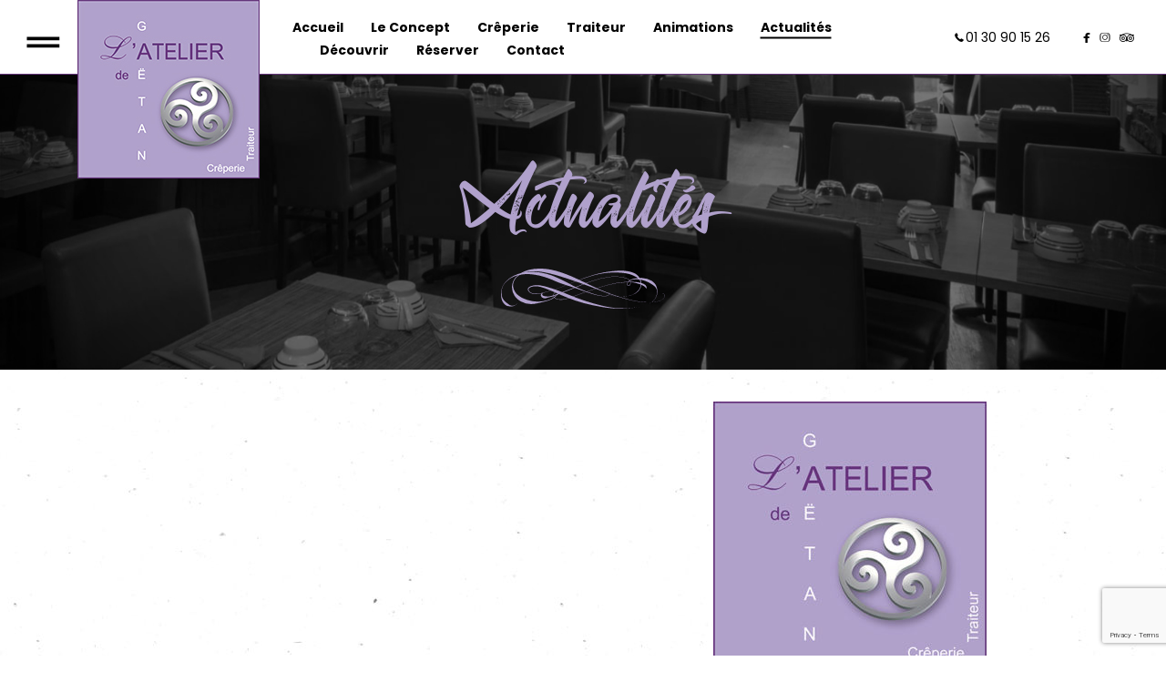

--- FILE ---
content_type: text/html; charset=UTF-8
request_url: http://www.latelier-de-gaetan.fr/actualites/
body_size: 11819
content:
<!DOCTYPE html>
<html lang="fr-FR">
<head>
    <!--[if IE]><meta http-equiv='X-UA-Compatible' content='IE=edge,chrome=1'><![endif]-->
	<meta charset="UTF-8" />
	<meta name="viewport" content="width=device-width, initial-scale=1"/>
	<link rel="profile" href="http://gmpg.org/xfn/11" />
	<link rel="pingback" href="http://www.latelier-de-gaetan.fr/xmlrpc.php" />
	<title>Actualités &#8211; L&#039;ATELIER DE GAETAN</title>
<style type="text/css" media="screen">#ui-datepicker-div.booked_custom_date_picker table.ui-datepicker-calendar tbody td a.ui-state-active,#ui-datepicker-div.booked_custom_date_picker table.ui-datepicker-calendar tbody td a.ui-state-active:hover,body #booked-profile-page input[type=submit].button-primary:hover,body .booked-list-view button.button:hover, body .booked-list-view input[type=submit].button-primary:hover,body table.booked-calendar input[type=submit].button-primary:hover,body .booked-modal input[type=submit].button-primary:hover,body table.booked-calendar th,body table.booked-calendar thead,body table.booked-calendar thead th,body table.booked-calendar .booked-appt-list .timeslot .timeslot-people button:hover,body #booked-profile-page .booked-profile-header,body #booked-profile-page .booked-tabs li.active a,body #booked-profile-page .booked-tabs li.active a:hover,body #booked-profile-page .appt-block .google-cal-button > a:hover,#ui-datepicker-div.booked_custom_date_picker .ui-datepicker-header{ background:#0073AA !important; }body #booked-profile-page input[type=submit].button-primary:hover,body table.booked-calendar input[type=submit].button-primary:hover,body .booked-list-view button.button:hover, body .booked-list-view input[type=submit].button-primary:hover,body .booked-modal input[type=submit].button-primary:hover,body table.booked-calendar th,body table.booked-calendar .booked-appt-list .timeslot .timeslot-people button:hover,body #booked-profile-page .booked-profile-header,body #booked-profile-page .appt-block .google-cal-button > a:hover{ border-color:#0073AA !important; }body table.booked-calendar tr.days,body table.booked-calendar tr.days th,body .booked-calendarSwitcher.calendar,body #booked-profile-page .booked-tabs,#ui-datepicker-div.booked_custom_date_picker table.ui-datepicker-calendar thead,#ui-datepicker-div.booked_custom_date_picker table.ui-datepicker-calendar thead th{ background:#015e8c !important; }body table.booked-calendar tr.days th,body #booked-profile-page .booked-tabs{ border-color:#015e8c !important; }#ui-datepicker-div.booked_custom_date_picker table.ui-datepicker-calendar tbody td.ui-datepicker-today a,#ui-datepicker-div.booked_custom_date_picker table.ui-datepicker-calendar tbody td.ui-datepicker-today a:hover,body #booked-profile-page input[type=submit].button-primary,body table.booked-calendar input[type=submit].button-primary,body .booked-list-view button.button, body .booked-list-view input[type=submit].button-primary,body .booked-list-view button.button, body .booked-list-view input[type=submit].button-primary,body .booked-modal input[type=submit].button-primary,body table.booked-calendar .booked-appt-list .timeslot .timeslot-people button,body #booked-profile-page .booked-profile-appt-list .appt-block.approved .status-block,body #booked-profile-page .appt-block .google-cal-button > a,body .booked-modal p.booked-title-bar,body table.booked-calendar td:hover .date span,body .booked-list-view a.booked_list_date_picker_trigger.booked-dp-active,body .booked-list-view a.booked_list_date_picker_trigger.booked-dp-active:hover,.booked-ms-modal .booked-book-appt /* Multi-Slot Booking */{ background:#56C477; }body #booked-profile-page input[type=submit].button-primary,body table.booked-calendar input[type=submit].button-primary,body .booked-list-view button.button, body .booked-list-view input[type=submit].button-primary,body .booked-list-view button.button, body .booked-list-view input[type=submit].button-primary,body .booked-modal input[type=submit].button-primary,body #booked-profile-page .appt-block .google-cal-button > a,body table.booked-calendar .booked-appt-list .timeslot .timeslot-people button,body .booked-list-view a.booked_list_date_picker_trigger.booked-dp-active,body .booked-list-view a.booked_list_date_picker_trigger.booked-dp-active:hover{ border-color:#56C477; }body .booked-modal .bm-window p i.fa,body .booked-modal .bm-window a,body .booked-appt-list .booked-public-appointment-title,body .booked-modal .bm-window p.appointment-title,.booked-ms-modal.visible:hover .booked-book-appt{ color:#56C477; }.booked-appt-list .timeslot.has-title .booked-public-appointment-title { color:inherit; }</style><link rel='dns-prefetch' href='//ajax.googleapis.com' />
<link rel='dns-prefetch' href='//www.google.com' />
<link rel='dns-prefetch' href='//fonts.googleapis.com' />
<link rel='dns-prefetch' href='//s.w.org' />
<link rel="alternate" type="application/rss+xml" title="L&#039;ATELIER DE GAETAN &raquo; Flux" href="http://www.latelier-de-gaetan.fr/feed/" />
<link rel="alternate" type="application/rss+xml" title="L&#039;ATELIER DE GAETAN &raquo; Flux des commentaires" href="http://www.latelier-de-gaetan.fr/comments/feed/" />
		<script type="text/javascript">
			window._wpemojiSettings = {"baseUrl":"https:\/\/s.w.org\/images\/core\/emoji\/11\/72x72\/","ext":".png","svgUrl":"https:\/\/s.w.org\/images\/core\/emoji\/11\/svg\/","svgExt":".svg","source":{"concatemoji":"http:\/\/www.latelier-de-gaetan.fr\/wp-includes\/js\/wp-emoji-release.min.js?ver=4.9.28"}};
			!function(e,a,t){var n,r,o,i=a.createElement("canvas"),p=i.getContext&&i.getContext("2d");function s(e,t){var a=String.fromCharCode;p.clearRect(0,0,i.width,i.height),p.fillText(a.apply(this,e),0,0);e=i.toDataURL();return p.clearRect(0,0,i.width,i.height),p.fillText(a.apply(this,t),0,0),e===i.toDataURL()}function c(e){var t=a.createElement("script");t.src=e,t.defer=t.type="text/javascript",a.getElementsByTagName("head")[0].appendChild(t)}for(o=Array("flag","emoji"),t.supports={everything:!0,everythingExceptFlag:!0},r=0;r<o.length;r++)t.supports[o[r]]=function(e){if(!p||!p.fillText)return!1;switch(p.textBaseline="top",p.font="600 32px Arial",e){case"flag":return s([55356,56826,55356,56819],[55356,56826,8203,55356,56819])?!1:!s([55356,57332,56128,56423,56128,56418,56128,56421,56128,56430,56128,56423,56128,56447],[55356,57332,8203,56128,56423,8203,56128,56418,8203,56128,56421,8203,56128,56430,8203,56128,56423,8203,56128,56447]);case"emoji":return!s([55358,56760,9792,65039],[55358,56760,8203,9792,65039])}return!1}(o[r]),t.supports.everything=t.supports.everything&&t.supports[o[r]],"flag"!==o[r]&&(t.supports.everythingExceptFlag=t.supports.everythingExceptFlag&&t.supports[o[r]]);t.supports.everythingExceptFlag=t.supports.everythingExceptFlag&&!t.supports.flag,t.DOMReady=!1,t.readyCallback=function(){t.DOMReady=!0},t.supports.everything||(n=function(){t.readyCallback()},a.addEventListener?(a.addEventListener("DOMContentLoaded",n,!1),e.addEventListener("load",n,!1)):(e.attachEvent("onload",n),a.attachEvent("onreadystatechange",function(){"complete"===a.readyState&&t.readyCallback()})),(n=t.source||{}).concatemoji?c(n.concatemoji):n.wpemoji&&n.twemoji&&(c(n.twemoji),c(n.wpemoji)))}(window,document,window._wpemojiSettings);
		</script>
		<style type="text/css">
img.wp-smiley,
img.emoji {
	display: inline !important;
	border: none !important;
	box-shadow: none !important;
	height: 1em !important;
	width: 1em !important;
	margin: 0 .07em !important;
	vertical-align: -0.1em !important;
	background: none !important;
	padding: 0 !important;
}
</style>
<link rel='stylesheet' id='booked-icons-css'  href='http://www.latelier-de-gaetan.fr/wp-content/plugins/booked/assets/css/icons.css?ver=2.1' type='text/css' media='all' />
<link rel='stylesheet' id='booked-tooltipster-css'  href='http://www.latelier-de-gaetan.fr/wp-content/plugins/booked/assets/js/tooltipster/css/tooltipster.css?ver=3.3.0' type='text/css' media='all' />
<link rel='stylesheet' id='booked-tooltipster-theme-css'  href='http://www.latelier-de-gaetan.fr/wp-content/plugins/booked/assets/js/tooltipster/css/themes/tooltipster-light.css?ver=3.3.0' type='text/css' media='all' />
<link rel='stylesheet' id='booked-animations-css'  href='http://www.latelier-de-gaetan.fr/wp-content/plugins/booked/assets/css/animations.css?ver=2.1' type='text/css' media='all' />
<link rel='stylesheet' id='booked-styles-css'  href='http://www.latelier-de-gaetan.fr/wp-content/plugins/booked/assets/css/styles.css?ver=2.1' type='text/css' media='all' />
<link rel='stylesheet' id='booked-responsive-css'  href='http://www.latelier-de-gaetan.fr/wp-content/plugins/booked/assets/css/responsive.css?ver=2.1' type='text/css' media='all' />
<link rel='stylesheet' id='date-time-picker-css'  href='http://www.latelier-de-gaetan.fr/wp-content/themes/commel/css/date-time-picker.css?ver=4.9.28' type='text/css' media='all' />
<link rel='stylesheet' id='contact-form-7-css'  href='http://www.latelier-de-gaetan.fr/wp-content/plugins/contact-form-7/includes/css/styles.css?ver=5.1.1' type='text/css' media='all' />
<link rel='stylesheet' id='jquery-ui-theme-css'  href='http://ajax.googleapis.com/ajax/libs/jqueryui/1.11.4/themes/smoothness/jquery-ui.min.css?ver=1.11.4' type='text/css' media='all' />
<link rel='stylesheet' id='jquery-ui-timepicker-css'  href='http://www.latelier-de-gaetan.fr/wp-content/plugins/contact-form-7-datepicker/js/jquery-ui-timepicker/jquery-ui-timepicker-addon.min.css?ver=4.9.28' type='text/css' media='all' />
<link rel='stylesheet' id='rs-plugin-settings-css'  href='http://www.latelier-de-gaetan.fr/wp-content/plugins/revslider/public/assets/css/settings.css?ver=5.4.8' type='text/css' media='all' />
<style id='rs-plugin-settings-inline-css' type='text/css'>
#rs-demo-id {}
</style>
<link rel='stylesheet' id='js_composer_front-css'  href='http://www.latelier-de-gaetan.fr/wp-content/plugins/js_composer/assets/css/js_composer.min.css?ver=5.5.2' type='text/css' media='all' />
<link rel='stylesheet' id='ambiense-style-css'  href='http://www.latelier-de-gaetan.fr/wp-content/themes/commel/style.css?ver=4.9.28' type='text/css' media='all' />
<style id='ambiense-style-inline-css' type='text/css'>
 @media only screen and (min-width: 1212px) { .container{padding:0;width:1212px;} #content{width:792px;} #sidebar{width:312px;} } /* Body Background Styling */ body{background-color:#ffffff;background-image:url(http://www.latelier-de-gaetan.fr/wp-content/themes/commel/images/assets/bg_pat.jpg);background-repeat:repeat;} body.blog.home #main, body.archive:not(.woocommerce) #main, body.category #main, body.author #main, body.tag #main{background-color:#c59d5f!important;} /* Layout and Layout Styling */ #main.header-slider-active>.container, #main.footer-slider-active>.container{padding-top:0px;} .ambiense-btt { background-color:#2f2b2c; } #footer, #footer-widget-bar { background-color:rgba(240,240,240,1); } #back-to-top-wrapper a,#back-to-top-wrapper a span {color:#2f2b2c !important;} #footer .container, #footer a, #footer-widget-bar , #footer-widget-bar a{ font-family:Work Sans; color:#2f2b2c; } #footer a>span { color:#c59d5f; } #footer h1,#footer h2,#footer h3,#footer h4,#footer h5,#footer h6, #footer-widget-bar h1,#footer-widget-bar h2,#footer-widget-bar h3,#footer-widget-bar h4,#footer-widget-bar h5,#footer-widget-bar h6 { color:#2f2b2c; } /* Quick Menu */ #menu-side-info {line-height:82px;} #menu-side-info>.menu-extras-lang.content-font{line-height:82px!important;} /* Header Over Primary Menu Styling */ #primary-menu>h1>a{color:rgba(0,0,0,1);} #primary-menu{height:82px;} #primary-menu{background-color:rgba(255,255,255,1);} .menu-trigger .transition .bread .crust{background-color:rgba(0,0,0,1);} body.ozy-alternate-menu #primary-menu{background-color:rgba(255,255,255,0);} body.ozy-alternate-menu .menu-trigger .transition .bread .crust{background-color:rgba(255,255,255,1);} body.ozy-alternate-menu #quick-menu>ul>li>a,body.ozy-alternate-menu #menu-side-info *:not(.lang-switcher-dropdown) { color: rgba(255,255,255,1); } body.ozy-alternate-menu #primary-menu{border-bottom:1px solid rgba(255,255,255,0.3);} #quick-menu>ul>li>a, #menu-side-info * {color:rgba(0,0,0,1);} .menu-wrap { background-color:rgba(47,43,44,1); } body.menu-open .menu-trigger .transition .bread .crust{background-color:rgba(255,255,255,1);} .ambiense-navigation-wrapper, .ambiense-nav .ambiense-primary-nav a { font-family:"Poppins";font-weight:700;font-style:normal;font-size:40px;color:rgba(255,255,255,1); } .ambiense-nav .ambiense-primary-nav li.current_page_parent>a, .ambiense-nav .ambiense-primary-nav li.current_page_item>a, .ambiense-nav .ambiense-primary-nav li>a>span:hover { color:rgba(197,157,95,1); } .menu-extras *,.menu-extras .menu-extras-lang { font-family:"Poppins";font-weight:200;font-size:14px;line-height:1.6em;color:rgba(255,255,255,1); } .menu-extras .menu-extras-lang>.lang-switcher-dropdown { background-color:rgba(47,43,44,1); } /* Widgets */ .sidebar .widget li>a{color:#2f2b2c !important;} .sidebar .widget li>a:hover{color:#c59d5f !important;} .ozy-latest-posts>a>span{ background-color:#c59d5f; color:#2f2b2c; } /* Page Styling and Typography */ .content-color-alternate-forced *{color:#c59d5f !important;} .content-color-alternate, .cca-after:after, .content-color-alternate a, .content-color-alternate p{color:#c59d5f !important;} .content-color-alternate2, .content-color-alternate2 a, .content-color-alternate2 p{color:#585558 !important;} .cca3, .content-color-alternate3, .content-color-alternate3 a, .content-color-alternate3 p{color:#ffffff !important;} .content-color-alternate3:after{color:#c59d5f !important;} .content-color-alternate4,.nav-box>h4,.nav-box>a>span,h4.ozy-related-posts-title {color:#2f2b2c !important;} .heading-color, .heading-color a,h1.content-color>a,h2.content-color>a,h3.content-color>a, h4.content-color>a,h5.content-color>a,h6.content-color>a,blockquote,.a-page-title {color:#c59d5f !important;} .ozy-footer-slider,.content-font,.ozy-header-slider,#content, #sidebar,#footer,.tooltipsy{ font-family:"Work Sans";font-weight:normal;font-style:normal;font-size:16px;line-height:1.5em;color:#2f2b2c; } .content-font-family{font-family:Work Sans !important} #content a:not(.ms-btn):not(.vc_btn3):not([data-vc-container*="vc_tta-container"]),#sidebar a,.alternate-text-color,.fancybox-inner a,.item__details ul li:first-child {color:#c59d5f;} #ozy-share-div>a>span,.page-pagination a { background-color:rgba(255,255,255,1) !important; color:#2f2b2c !important; } .ozy-folding-menu-fold-content.single-page>svg{fill:#c59d5f !important;} .ozy-folding-menu-fold-content.single-page>div>div>span.label, .page-pagination a.current{ background-color:#c59d5f !important; color:#ffffff !important; } .heading-font-family, .wpb-js-composer .vc_tta.vc_general .vc_tta-tab>a{font-family:Poppins;} .fancybox-inner{color:#2f2b2c !important;} .header-line{background-color:rgba(233,225,225,1);} .a-page-title:hover{border-color:#c59d5f !important;} .nav-box a, .ozy-related-posts a, #side-nav-bar a,#side-nav-bar h3,#content h1, #sidebar .widget h1,#content h2,#sidebar .widget h2, #content h3,#sidebar .widget h3,#content h4, #sidebar .widget h4,#content h5,#sidebar .widget h5, #content h6,#sidebar .widget h6,.heading-font, #logo,#tagline,.fancybox-inner{font-family:"Poppins";color:#c59d5f;} #page-title-wrapper h1, #page-title-wrapper h4 {font-family:"Poppins";color:#2f2b2c;} #page-title-wrapper h1,#content h1, #sidebar h1,#footer h1, #footer-widget-bar h1,#sidr h1{ font-weight:900;font-style:normal;font-size:46px;line-height:1.3em; } #sidebar .widget>h4, h4.heading-h4, #footer-widget-bar h4 { font-weight:700;font-style:normal;font-size:20px;line-height:1.5em; } #content h2:not([class^="woocommerce"]),#sidebar h2, #footer h2,#sidr h2, #footer-widget-bar h2{ font-weight:700;font-style:normal;font-size:40px;line-height:1.3em;; } #content h3,#sidebar h3,#footer h3, #footer-widget-bar h3,#sidr h3{ font-weight:700;font-style:normal;font-size:32px;line-height:1.5em;; } #content h4,#page-title-wrapper h4, #sidebar h4, #footer-widget-bar h4,#footer h4,#sidr h4{ font-weight:700;font-style:normal;font-size:20px;line-height:1.5em;; } #content h5,#sidebar h5, #footer-widget-bar h5,#footer h5,#sidr h5 { font-weight:700;font-style:normal;font-size:18px;line-height:1.5em;; } #content h6,#sidebar h6, #footer-widget-bar h6,#footer h6,#sidr h6{ font-weight:400;font-style:normal;font-size:16px;line-height:1.8em;; } body.single h2.post-title,.post-single h2.post-title { font-weight:900!important;font-style:normal!important;font-size:46px!important;line-height:1.1em!important; } .h1-size{ font-size:46px; line-height:1.3em } .h2-size{ font-size:40px; line-height:1.3em } .h3-size{ font-size:32px; line-height:1.5em } .h4-size{ font-size:20px; line-height:1.5em } .h5-size{ font-size:18px; line-height:1.5em } .h6-size{ font-size:16px; line-height:1.8em } #sidebar .widget a:hover{color:#2f2b2c;} .content-color,#single-blog-tags>a,.vc_tta-panel .vc_tta-panel-title > a{color:#2f2b2c !important;} /* Forms */ input,select,textarea{ font-family:"Work Sans";font-weight:normal;font-style:normal;font-size:16px;line-height:1.5em;color:rgba(47,43,44,1); } .wp-search-form i.oic-zoom{color:rgba(47,43,44,1);} input:not([type=reset]):not([type=button]):not([type=submit]):not([type=password]):not([type=radio]):not([type=checkbox]):not([type=file]),select,textarea{ background-color:rgba(255,255,255,1); border-color:rgba(181,181,181,1); } #content input:not([type=submit]):not([type=radio]):not([type=checkbox]):not([type=file]):hover,#content textarea:hover, #content input:not([type=submit]):not([type=radio]):not([type=checkbox]):not([type=file]):focus,#content textarea:focus{border-color:#c59d5f !important;} .generic-button,input[type=button],input[type=submit],button[type=submit],.tagcloud>a{ color:rgb(255,255,255) !important; background-color:rgba(47,43,44,1); border:1px solid rgba(47,43,44,1); } .generic-button-opacity { background-color:rgba(47,43,44,.8)!important; } .ozy-open_table>form>div.submit-button>input:hover { background-color:rgb(197,157,95) !important; color:rgb(244,244,244) !important; border-color: rgba(197,157,95,1) !important; } input[type=button]:hover,input[type=submit]:hover,button[type=submit]:hover,.tagcloud>a:hover{ background-color:rgb(197,157,95); color:rgb(244,244,244); border:1px solid rgba(197,157,95,1); } /* Blog Comments & Blog Stuff */ #content.blog-listing .post-single>div>h2 {font-size:26px;} body.page-template-page-regular-blog #sidebar, body.blog #sidebar, .post-single {background-color:#ffffff!important;} .post.regular-blog{background-color:rgba(255,255,255,1) !important;} #comments>h3>span{ background-color:#c59d5f; color:#ffffff; } .comment-body>.comment-meta.commentmetadata>a,.comment-body .reply>a,#commentform .form-submit .submit{color:#2f2b2c !important} #commentform .form-submit .submit{border-color:#2f2b2c !important;} #commentform .form-submit .submit:hover{border-color:#c59d5f !important;} .post-meta p.g{color:#585558;} .super-header-share-buttons>a{ background-color:#ffffff; color:#585558; } .super-header-share-buttons>a:hover, .super-header-share-buttons>a:active{ background-color:#585558; color:#ffffff; } /*post formats*/ div.sticky.post-single { /*background-color:rgba(233,225,225,1) !important;*/ border-color:#585558; } #content .post .post-meta { position:absolute;left:20px;top:20px;width:65px;padding:8px 0 0 0; background-color: #c59d5f; text-align:center; z-index:1; } #content .post .post-meta span {display:block;font-weight:400;padding-bottom:4px !important;} #content .post .post-meta span.d, #content .post .post-meta span.c>span.n {font-size:24px !important;line-height:24px !important;font-weight:700;} #content .post .post-meta span.c>span.t {font-size:8px !important;line-height:10px !important;} #content .post .post-meta span.m, #content .post .post-meta span.y, #content .post .share-box>span { font-size:10px !important;line-height:12px !important; color: #2f2b2c !important; text-transform:uppercase; } #content .post .post-meta span.d{font-weight:700 !important;color: #2f2b2c !important;} #content .post .post-meta span.c { padding-top:8px;background-color: #2f2b2c; color: #ffffff; } /* Shortcodes */ .ozy-page_navigator{ background-color:#2f2b2c; color:#ffffff; } button.ozy-fncy-nav__control {color:#ffffff;} button.ozy-fncy-nav__control, .flickity-page-dots .dot, .flickity-page-dots .dot.is-selected{background-color:#c59d5f;} .ozy-button.auto,.wpb_button.wpb_ozy_auto{ background-color:rgba(47,43,44,1); color:rgba(255,255,255,1); } .ozy-button.auto:hover, .wpb_button.wpb_ozy_auto:hover{ border-color:rgba(197,157,95,1); color:rgba(244,244,244,1) !important; background-color:rgba(197,157,95,1); } .ozy-call-to-action-box>div.overlay-wrapper>a:hover{ background-color:#c59d5f !important; border-color:#c59d5f !important; } .ozy-call-to-action-box>div.overlay-wrapper>a {border-color:#ffffff !important;} .ozy-call-to-action-box>div.overlay-wrapper>a, .ozy-call-to-action-box>div.overlay-wrapper>h2{color:#ffffff !important;} .ozy-canvas-slider-wrapper nav.btns button:hover{ background-color:#c59d5f !important; color:#ffffff !important; } /* Shared Border Color */ .ozy-fancyaccordion-feed td, .post .pagination>a,.ozy-border-color,#ozy-share-div.ozy-share-div-blog,.page-content table td,#content table tr,.post-content table td,.ozy-toggle .ozy-toggle-title, .ozy-toggle-inner,.ozy-tabs .ozy-nav li a,.ozy-accordion>h6.ui-accordion-header,.ozy-accordion>div.ui-accordion-content,.chat-row .chat-text,#sidebar .widget>h4, #sidebar .widget li,.ozy-content-divider,#post-author,.single-post .post-submeta>.blog-like-link,.widget ul ul,blockquote,.page-pagination>a,.page-pagination>span,body.search article.result,div.rssSummary,#content table tr td,#content table tr th,.widget .testimonial-box, .facts-bar,.facts-bar>.heading,.ozy-tabs-menu li,.ozy-tab,#single-blog-tags>a,.comment-body,#comments-form h3#reply-title,.ozy-news-box-ticker-wrapper .news-item, .shared-border-color {border-color:rgba(233,225,225,1)!important;} #content table tr.featured {border:2px solid #c59d5f !important;} .header-line>span{background-color:#c59d5f;} /* Specific heading styling */ #page-title-wrapper{ height:140px; text-align:center; }#main{padding-top:0!important}#main>.container{ padding-top:0!important; } /* Conditional Page Template Styles */ #content.no-vc, body.single-post #content, .ozy-page-model-full #page-title-wrapper>div, .featured-thumbnail-header>div>div>div, .ozy-page-model-boxed #main {max-width:1212px;} /*1212*/ body:not(.single) #content.no-sidebar {width:1140px;} /*1140*/ /*#footer .container,*/ body.page-template-page-regular-blog .ozy-header-slider, body.single #content.no-vc {max-width:1140px;} /*1140*/ @media only screen and (max-width: 1024px) { .nav-box-wrapper>div, .ozy-related-posts-wrapper>div, #content.no-vc, body.single-post #content, .ozy-page-model-full #page-title-wrapper>div, .ozy-page-model-boxed #main {width:1212px !important;width:100% !important;} } 
</style>
<link rel='stylesheet' id='ambiense-fontset-css'  href='http://www.latelier-de-gaetan.fr/wp-content/themes/commel/font/font.min.css?ver=4.9.28' type='text/css' media='all' />
<link rel='stylesheet' id='font-awesome-css'  href='http://www.latelier-de-gaetan.fr/wp-content/plugins/js_composer/assets/lib/bower/font-awesome/css/font-awesome.min.css?ver=5.5.2' type='text/css' media='all' />
<link rel='stylesheet' id='fancybox-css'  href='http://www.latelier-de-gaetan.fr/wp-content/themes/commel/scripts/vendor/fancybox/jquery.fancybox.css?ver=4.9.28' type='text/css' media='all' />
<link rel='stylesheet' id='animsition-css'  href='http://www.latelier-de-gaetan.fr/wp-content/themes/commel/css/animsition.min.css?ver=4.9.28' type='text/css' media='all' />
<link rel='stylesheet' id='flickity-css'  href='http://www.latelier-de-gaetan.fr/wp-content/themes/commel/css/flickity.min.css?ver=4.9.28' type='text/css' media='all' />
<link rel='stylesheet' id='google-fonts-css'  href='http://fonts.googleapis.com/css?family=Work+Sans%3A100%2C100i%2C200%2C200i%2C300%2C300i%2C400%2C400i%2C500%2C500i%2C600%2C600i%2C700%2C700i%2C800%2C800i%2C900%2C900i%7CPoppins%3A100%2C100i%2C200%2C200i%2C300%2C300i%2C400%2C400i%2C500%2C500i%2C600%2C600i%2C700%2C700i%2C800%2C800i%2C900%2C900i&#038;ver=1.3' type='text/css' media='all' />
<script type='text/javascript' src='http://www.latelier-de-gaetan.fr/wp-includes/js/jquery/jquery.js?ver=1.12.4'></script>
<script type='text/javascript' src='http://www.latelier-de-gaetan.fr/wp-includes/js/jquery/jquery-migrate.min.js?ver=1.4.1'></script>
<script type='text/javascript' src='http://www.latelier-de-gaetan.fr/wp-content/plugins/mailchimp-widget/js/mailchimp-widget-min.js?ver=4.9.28'></script>
<script type='text/javascript' src='http://www.latelier-de-gaetan.fr/wp-content/plugins/revslider/public/assets/js/jquery.themepunch.tools.min.js?ver=5.4.8'></script>
<script type='text/javascript' src='http://www.latelier-de-gaetan.fr/wp-content/plugins/revslider/public/assets/js/jquery.themepunch.revolution.min.js?ver=5.4.8'></script>
<script type='text/javascript' src='http://www.latelier-de-gaetan.fr/wp-content/themes/commel/scripts/modernizr.js?ver=4.9.28'></script>
<link rel='https://api.w.org/' href='http://www.latelier-de-gaetan.fr/wp-json/' />
<link rel="EditURI" type="application/rsd+xml" title="RSD" href="http://www.latelier-de-gaetan.fr/xmlrpc.php?rsd" />
<link rel="wlwmanifest" type="application/wlwmanifest+xml" href="http://www.latelier-de-gaetan.fr/wp-includes/wlwmanifest.xml" /> 

<link rel="canonical" href="http://www.latelier-de-gaetan.fr/actualites/" />
<link rel='shortlink' href='http://www.latelier-de-gaetan.fr/?p=1502' />
<link rel="alternate" type="application/json+oembed" href="http://www.latelier-de-gaetan.fr/wp-json/oembed/1.0/embed?url=http%3A%2F%2Fwww.latelier-de-gaetan.fr%2Factualites%2F" />
<link rel="alternate" type="text/xml+oembed" href="http://www.latelier-de-gaetan.fr/wp-json/oembed/1.0/embed?url=http%3A%2F%2Fwww.latelier-de-gaetan.fr%2Factualites%2F&#038;format=xml" />
<link rel="icon" href="http://www.latelier-de-gaetan.fr/wp-content/uploads/2018/09/favicon.ico" type="image/x-icon" />
		<link rel="apple-touch-icon" href="http://www.latelier-de-gaetan.fr/wp-content/uploads/2018/09/favicon.ico">
		<link rel="apple-touch-icon" sizes="76x76" href="http://www.latelier-de-gaetan.fr/wp-content/uploads/2018/09/apple-icon-76x76.png">
		<link rel="apple-touch-icon" sizes="120x120" href="http://www.latelier-de-gaetan.fr/wp-content/uploads/2018/09/apple-icon-76x76.png">
		<link rel="apple-touch-icon" sizes="152x152" href="http://www.latelier-de-gaetan.fr/wp-content/uploads/2018/09/apple-icon-152x152.png"><meta name="generator" content="Powered by WPBakery Page Builder - drag and drop page builder for WordPress."/>
<!--[if lte IE 9]><link rel="stylesheet" type="text/css" href="http://www.latelier-de-gaetan.fr/wp-content/plugins/js_composer/assets/css/vc_lte_ie9.min.css" media="screen"><![endif]--><meta name="generator" content="Powered by Slider Revolution 5.4.8 - responsive, Mobile-Friendly Slider Plugin for WordPress with comfortable drag and drop interface." />
<script type="text/javascript">function setREVStartSize(e){									
						try{ e.c=jQuery(e.c);var i=jQuery(window).width(),t=9999,r=0,n=0,l=0,f=0,s=0,h=0;
							if(e.responsiveLevels&&(jQuery.each(e.responsiveLevels,function(e,f){f>i&&(t=r=f,l=e),i>f&&f>r&&(r=f,n=e)}),t>r&&(l=n)),f=e.gridheight[l]||e.gridheight[0]||e.gridheight,s=e.gridwidth[l]||e.gridwidth[0]||e.gridwidth,h=i/s,h=h>1?1:h,f=Math.round(h*f),"fullscreen"==e.sliderLayout){var u=(e.c.width(),jQuery(window).height());if(void 0!=e.fullScreenOffsetContainer){var c=e.fullScreenOffsetContainer.split(",");if (c) jQuery.each(c,function(e,i){u=jQuery(i).length>0?u-jQuery(i).outerHeight(!0):u}),e.fullScreenOffset.split("%").length>1&&void 0!=e.fullScreenOffset&&e.fullScreenOffset.length>0?u-=jQuery(window).height()*parseInt(e.fullScreenOffset,0)/100:void 0!=e.fullScreenOffset&&e.fullScreenOffset.length>0&&(u-=parseInt(e.fullScreenOffset,0))}f=u}else void 0!=e.minHeight&&f<e.minHeight&&(f=e.minHeight);e.c.closest(".rev_slider_wrapper").css({height:f})					
						}catch(d){console.log("Failure at Presize of Slider:"+d)}						
					};</script>
<style type='text/css'>#ofd-2{max-width:180px}#ofd-2 svg,#ofd-2 svg path {stroke-width: 0px;fill:#b0a1cc;stroke:#b0a1cc}</style>
<style type="text/css" data-type="vc_shortcodes-custom-css">.vc_custom_1537447795421{margin-top: 0px !important;margin-bottom: 0px !important;padding-top: 120px !important;padding-bottom: 60px !important;background-image: url(http://www.latelier-de-gaetan.fr/wp-content/uploads/2018/09/fond-actualites-1.jpg?id=1572) !important;background-position: center !important;background-repeat: no-repeat !important;background-size: cover !important;}</style><noscript><style type="text/css"> .wpb_animate_when_almost_visible { opacity: 1; }</style></noscript></head>

<body class="page-template-default page page-id-1502 ozy-page-model-full ozy-page-model-no-sidebar ozy-classic-menu-bar  ozy-classic no-page-title wpb-js-composer js-comp-ver-5.5.2 vc_responsive"><div id="fb-root"></div>
<script>(function(d, s, id) {
  var js, fjs = d.getElementsByTagName(s)[0];
  if (d.getElementById(id)) return;
  js = d.createElement(s); js.id = id;
  js.src = 'https://connect.facebook.net/fr_FR/sdk.js#xfbml=1&version=v3.1&appId=161332754527927&autoLogAppEvents=1';
  fjs.parentNode.insertBefore(js, fjs);
}(document, 'script', 'facebook-jssdk'));</script>
	<div class="animsition"><!--menu button-->
<div class="menu-trigger">
	<div class="transition">
		<div class="bread">
			<div class="crust"></div>
		</div>
		<div class="bread">
			<div class="crust"></div>
		</div>
	</div>
</div>
<!--menu button end-->
<div id="primary-menu">
			<a class="menu-logo" href="http://www.latelier-de-gaetan.fr/"><img src="http://www.latelier-de-gaetan.fr/wp-content/uploads/2018/09/LOGO_GD.jpg" data-rjs="http://www.latelier-de-gaetan.fr/wp-content/uploads/2018/09/LOGO_GD.jpg" class="logo" alt=""><img src="http://www.latelier-de-gaetan.fr/wp-content/uploads/2018/09/LOGO_GD.jpg" data-rjs="http://www.latelier-de-gaetan.fr/wp-content/uploads/2018/09/LOGO_GD_RETIINA.jpg" class="logo-alternate" alt=""></a>	
	<div id="quick-menu" class="quick-menu-Quick Menu heading-font-family"><ul id="menu-Quick Menu" class="menu"><li><a href="http://www.latelier-de-gaetan.fr/">Accueil</a></li><li><a href="http://www.latelier-de-gaetan.fr/le-concept/">Le Concept</a></li><li><a href="http://www.latelier-de-gaetan.fr/creperie-juziers-78/">Crêperie</a></li><li><a href="http://www.latelier-de-gaetan.fr/traiteur-yvelines-78/">Traiteur</a></li><li><a href="http://www.latelier-de-gaetan.fr/animations/">Animations</a></li><li class="active"><a href="http://www.latelier-de-gaetan.fr/actualites/">Actualités</a></li><li><a href="http://www.latelier-de-gaetan.fr/creperie-restaurant-traiteur-juziers/">Découvrir</a></li><li><a href="http://www.latelier-de-gaetan.fr/reserver/">Réserver</a></li><li><a href="http://www.latelier-de-gaetan.fr/contact-2/">Contact</a></li></ul></div>
<div id="menu-side-info" class="heading-font-family"><div class="phone-number">01 30 90 15 26</div><div id="social-icons">
<a href="http://www.facebook.com/Latelier-de-Ga%C3%ABtan-577842032597619/" target="_blank" class="symbol-facebook"><span class="tooltip-top symbol" title="Facebook">&#xe027;</span></a><a href="http://instagram.com/creperielatelierdegaetan78820/" target="_blank" class="symbol-instagram"><span class="tooltip-top symbol" title="Instagram">&#xe100;</span></a><a href="http://tripadvisor.com/Restaurant_Review-g2308639-d14903916-Reviews-L_Atelier_de_Gaetan-Juziers_Yvelines_Ile_de_France.html" target="_blank" class="symbol-tripadvisor"><span class="tooltip-top symbol" title="Trip Advisor">&#xe502;</span></a></div>
</div></div>

<div class="menu-wrap left">
	<div>
		<nav class="menu">
			<div class="ambiense-navigation-wrapper">
				<div class="ambiense-nav custom-scroller">
					<nav>
					<ul id="menu-primary-menu" class="ambiense-primary-nav"><li id="menu-item-1259" class="menu-item menu-item-type-post_type menu-item-object-page menu-item-home menu-item-1259" data-text="Accueil"><a href="http://www.latelier-de-gaetan.fr/"><span>Accueil</span></a></li>
<li id="menu-item-1537" class="menu-item menu-item-type-post_type menu-item-object-page menu-item-1537" data-text="Le Concept"><a href="http://www.latelier-de-gaetan.fr/le-concept/"><span>Le Concept</span></a></li>
<li id="menu-item-1538" class="menu-item menu-item-type-post_type menu-item-object-page menu-item-1538" data-text="Crêperie"><a href="http://www.latelier-de-gaetan.fr/creperie-juziers-78/"><span>Crêperie</span></a></li>
<li id="menu-item-1536" class="menu-item menu-item-type-post_type menu-item-object-page menu-item-1536" data-text="Traiteur"><a href="http://www.latelier-de-gaetan.fr/traiteur-yvelines-78/"><span>Traiteur</span></a></li>
<li id="menu-item-1534" class="menu-item menu-item-type-post_type menu-item-object-page menu-item-1534" data-text="Animations"><a href="http://www.latelier-de-gaetan.fr/animations/"><span>Animations</span></a></li>
<li id="menu-item-1505" class="menu-item menu-item-type-post_type menu-item-object-page current-menu-item page_item page-item-1502 current_page_item active menu-item-1505" data-text="Actualités"><a href="http://www.latelier-de-gaetan.fr/actualites/"><span>Actualités</span></a></li>
<li id="menu-item-1684" class="menu-item menu-item-type-post_type menu-item-object-page menu-item-1684" data-text="Découvrir"><a href="http://www.latelier-de-gaetan.fr/creperie-restaurant-traiteur-juziers/"><span>Découvrir</span></a></li>
<li id="menu-item-1554" class="menu-item menu-item-type-post_type menu-item-object-page menu-item-1554" data-text="Réserver"><a href="http://www.latelier-de-gaetan.fr/reserver/"><span>Réserver</span></a></li>
<li id="menu-item-1268" class="menu-item menu-item-type-post_type menu-item-object-page menu-item-1268" data-text="Contact"><a href="http://www.latelier-de-gaetan.fr/contact-2/"><span>Contact</span></a></li>
</ul>                                         
					</nav>
				</div>
			</div>
		</nav>

		<div class="menu-extras">
			<div class="menu-extras-social"><a href="http://www.facebook.com/Latelier-de-Ga%C3%ABtan-577842032597619/" target="_blank" class="symbol-facebook"><span class="tooltip-top symbol" title="Facebook">&#xe027;</span></a><a href="http://instagram.com/creperielatelierdegaetan78820/" target="_blank" class="symbol-instagram"><span class="tooltip-top symbol" title="Instagram">&#xe100;</span></a><a href="http://tripadvisor.com/Restaurant_Review-g2308639-d14903916-Reviews-L_Atelier_de_Gaetan-Juziers_Yvelines_Ile_de_France.html" target="_blank" class="symbol-tripadvisor"><span class="tooltip-top symbol" title="Trip Advisor">&#xe502;</span></a></div>		</div>
	</div>	
</div>
<!--menu end-->

        
    <div class="none-visible">
        <p><a href="#content">Skip to Content</a></p>    </div><!--.none-->
     
    
    <div id="main" class="">
                <div class="container no-sidebar ">
	        
            <div id="content" class="no-sidebar ">
	            <div data-vc-full-width="true" data-vc-full-width-init="false" class="vc_row wpb_row vc_row-fluid vc_custom_1537447795421 vc_row-has-fill vc_column-gap-0 vc_row-o-content-bottom vc_row-flex"><div class="wpb_column vc_column_container vc_col-sm-12 occ-1"><div class="vc_column-inner "><div class="wpb_wrapper"><div class="ozy-overlap_caption custom-font-on "><h2 style="color:#b0a1cc;" >Actualités</h2></div>
<div id="ofd-2" class="ozy-floral-divider ornament_2 align-center ">
<svg viewBox="0 0 127.56 30.87"><use xlink:href="http://www.latelier-de-gaetan.fr/wp-content/plugins/ozy-ambiense-essentials/images/ornament_divider2.svg#ornament_divider2"></use></svg></div></div></div></div></div><div class="vc_row-full-width vc_clearfix"></div><div class="vc_row wpb_row vc_row-fluid vc_column-gap-0 vc_row-o-full-height vc_row-o-columns-middle vc_row-flex"><div class="wpb_column vc_column_container vc_col-sm-6 occ-3"><div class="vc_column-inner "><div class="wpb_wrapper">
	<div class="wpb_raw_code wpb_content_element wpb_raw_html" >
		<div class="wpb_wrapper">
			<div class="fb-page" data-href="https://www.facebook.com/Latelier-de-Ga%C3%ABtan-577842032597619/" data-tabs="timeline" data-width="500" data-height="800" data-small-header="false" data-adapt-container-width="true" data-hide-cover="false" data-show-facepile="false"><blockquote cite="https://www.facebook.com/Latelier-de-Ga%C3%ABtan-577842032597619/" class="fb-xfbml-parse-ignore"><a href="https://www.facebook.com/Latelier-de-Ga%C3%ABtan-577842032597619/">L&#039;atelier de Gaëtan</a></blockquote></div>
		</div>
	</div>
</div></div></div><div class="wpb_column vc_column_container vc_col-sm-6 occ-4"><div class="vc_column-inner "><div class="wpb_wrapper">
	<div data-stellar-ratio="1.3" class="wpb_single_image wpb_content_element vc_align_center  wpb_animate_when_almost_visible wpb_right-to-left right-to-left stellar">
		
		<figure class="wpb_wrapper vc_figure">
			<div class="vc_single_image-wrapper img-wrapper   vc_box_border_grey"><img width="300" height="293" src="http://www.latelier-de-gaetan.fr/wp-content/uploads/2018/09/LOGO_GD_RETIINA-300x293.jpg" class="vc_single_image-img attachment-medium" alt="" srcset="http://www.latelier-de-gaetan.fr/wp-content/uploads/2018/09/LOGO_GD_RETIINA-300x293.jpg 300w, http://www.latelier-de-gaetan.fr/wp-content/uploads/2018/09/LOGO_GD_RETIINA.jpg 400w" sizes="(max-width: 300px) 100vw, 300px" /></div>
		</figure>
	</div>
<div class="vc_empty_space"   style="height: 20px" ><span class="vc_empty_space_inner"></span></div>

	<div class="wpb_text_column wpb_content_element " >
		<div class="wpb_wrapper">
			<p style="text-align: center;"><strong>Retrouvez-nous aussi sur Instagram et Tripadvisor</strong></p>
<p>&nbsp;</p>
<p align="center"><a href="https://www.instagram.com/creperielatelierdegaetan78820/"><img class="alignnone size-medium wp-image-1498" src="http://www.latelier-de-gaetan.fr/wp-content/uploads/2018/09/social-instagram-new-circle-512-300x300.png" alt="" width="100" srcset="http://www.latelier-de-gaetan.fr/wp-content/uploads/2018/09/social-instagram-new-circle-512-300x300.png 300w, http://www.latelier-de-gaetan.fr/wp-content/uploads/2018/09/social-instagram-new-circle-512-150x150.png 150w, http://www.latelier-de-gaetan.fr/wp-content/uploads/2018/09/social-instagram-new-circle-512.png 512w" sizes="(max-width: 300px) 100vw, 300px" /></a> <a href="https://www.tripadvisor.fr/Restaurant_Review-g2308639-d14903916-Reviews-L_Atelier_de_Gaetan-Juziers_Yvelines_Ile_de_France.html"><img class="alignnone size-full wp-image-1497" src="http://www.latelier-de-gaetan.fr/wp-content/uploads/2018/09/tripadvisor.png" alt="" width="100" srcset="http://www.latelier-de-gaetan.fr/wp-content/uploads/2018/09/tripadvisor.png 200w, http://www.latelier-de-gaetan.fr/wp-content/uploads/2018/09/tripadvisor-150x150.png 150w" sizes="(max-width: 200px) 100vw, 200px" /></a></p>

		</div>
	</div>
</div></div></div></div><div class="vc_row wpb_row vc_row-fluid vc_column-gap-0"><div class="wpb_column vc_column_container vc_col-sm-12 occ-5"><div class="vc_column-inner "><div class="wpb_wrapper"><div class="vc_empty_space"   style="height: 120px" ><span class="vc_empty_space_inner"></span></div>
</div></div></div></div>
</div><!--#content-->
		 
        	<div class="clear"></div>
        </div><!--.container-->    
            </div><!--#main-->
    
	            						<div id="footer-widget-bar">
														<div class="widget"><h4 class="heading-font">L&rsquo;Atelier de Gaëtan</h4>			<div class="textwidget"><p><img class="alignnone size-full wp-image-1296" src="http://www.latelier-de-gaetan.fr/wp-content/uploads/2018/09/LOGO_GD.jpg" alt="" width="100" /><br />
Crêperie &#8211; Traiteur, situé à Juziers (78)</p>
<div class="wpb_text_column wpb_content_element ">
<div class="wpb_wrapper">
<p>Téléphone : <strong>01 30 90 15 26</strong></p>
<p>E-mail : <strong><a href="mailto:creperie.latelierdegaetan@gmail.com">creperie.latelierdegaetan@gmail.com</a></strong></p>
</div>
</div>
</div>
		</div><div class="widget"><h4 class="heading-font">Nos Horaires</h4>			<div class="textwidget"><p><strong>Lundi – Mardi – Jeudi </strong><br />
12h &#8211; 14h30 / 19h &#8211; 22h30</p>
<p>&nbsp;</p>
<p><strong>Vendredi &#8211; Samedi</strong><br />
12h &#8211; 14h30 / 19h &#8211; 23h</p>
<p>&nbsp;</p>
<p><strong>Dimanche</strong><br />
12h &#8211; 15h</p>
</div>
		</div><div class="widget"><h4 class="heading-font">Suivez-nous !</h4>			<div class="textwidget"><p>Suivez nos dernières actualités sur les réseaux sociaux !</p>
<p>&nbsp;</p>
<p align="left"><a href="https://www.facebook.com/Latelier-de-Ga%C3%ABtan-577842032597619/" target="_blank" rel="noopener"><img class="alignnone size-medium wp-image-1499 alignleft" src="http://www.latelier-de-gaetan.fr/wp-content/uploads/2018/09/Facebook_Home_logo_old.svg_-300x300.png" alt="" width="50" /></a> <a href="https://www.instagram.com/creperielatelierdegaetan78820/"><img class="size-medium wp-image-1498 alignleft" src="http://www.latelier-de-gaetan.fr/wp-content/uploads/2018/09/social-instagram-new-circle-512-300x300.png" sizes="(max-width: 300px) 100vw, 300px" srcset="http://www.latelier-de-gaetan.fr/wp-content/uploads/2018/09/social-instagram-new-circle-512-300x300.png 300w, http://www.latelier-de-gaetan.fr/wp-content/uploads/2018/09/social-instagram-new-circle-512-150x150.png 150w, http://www.latelier-de-gaetan.fr/wp-content/uploads/2018/09/social-instagram-new-circle-512.png 512w" alt="" width="50" /></a> <a href="https://www.tripadvisor.fr/Restaurant_Review-g2308639-d14903916-Reviews-L_Atelier_de_Gaetan-Juziers_Yvelines_Ile_de_France.html"><img class="size-full wp-image-1497 alignleft" src="http://www.latelier-de-gaetan.fr/wp-content/uploads/2018/09/tripadvisor.png" sizes="(max-width: 200px) 100vw, 200px" srcset="http://www.latelier-de-gaetan.fr/wp-content/uploads/2018/09/tripadvisor.png 200w, http://www.latelier-de-gaetan.fr/wp-content/uploads/2018/09/tripadvisor-150x150.png 150w" alt="" width="50" /></a></p>
</div>
		</div><div class="widget"><h4 class="heading-font">Dernières news Instagram !</h4>Instagram a retourné des données invalides.<p class="clear"><a href="//instagram.com/creperielatelierdegaetan78820/" rel="me" target="_blank" class="">Abonnez-vous !</a></p></div>							
						</div>
						<footer id="footer">
							<div class="container">
							<div class="widget"><div class="textwidget"><p>© L'Atelier de Gaëtan 2018 - Mentions Légales</p></div></div><div class="widget"><div class="textwidget"><p>Site réalisé par <a href="http://www.commel.fr">COMMEL</a></p></div></div>							</div><!--.container-->
						</footer><!--#footer-->
                            <div class="ambiense-btt-container content-color-alternate3">
        <div class="top ambiense-btt"><img src="http://www.latelier-de-gaetan.fr/wp-content/themes/commel/images/up-arrow.svg" class="svg" alt=""/><img src="http://www.latelier-de-gaetan.fr/wp-content/themes/commel/images/up-arrow-2.svg" class="svg" alt=""/></div>
    </div></div><link rel='stylesheet' id='animate-css-css'  href='http://www.latelier-de-gaetan.fr/wp-content/plugins/js_composer/assets/lib/bower/animate-css/animate.min.css?ver=5.5.2' type='text/css' media='all' />
<script type='text/javascript' src='http://www.latelier-de-gaetan.fr/wp-includes/js/jquery/ui/core.min.js?ver=1.11.4'></script>
<script type='text/javascript' src='http://www.latelier-de-gaetan.fr/wp-includes/js/jquery/ui/datepicker.min.js?ver=1.11.4'></script>
<script type='text/javascript'>
jQuery(document).ready(function(jQuery){jQuery.datepicker.setDefaults({"closeText":"Fermer","currentText":"Aujourd\u2019hui","monthNames":["janvier","f\u00e9vrier","mars","avril","mai","juin","juillet","ao\u00fbt","septembre","octobre","novembre","d\u00e9cembre"],"monthNamesShort":["Jan","F\u00e9v","Mar","Avr","Mai","Juin","Juil","Ao\u00fbt","Sep","Oct","Nov","D\u00e9c"],"nextText":"Suivant","prevText":"Pr\u00e9c\u00e9dent","dayNames":["dimanche","lundi","mardi","mercredi","jeudi","vendredi","samedi"],"dayNamesShort":["dim","lun","mar","mer","jeu","ven","sam"],"dayNamesMin":["D","L","M","M","J","V","S"],"dateFormat":"d MM yy","firstDay":1,"isRTL":false});});
</script>
<script type='text/javascript' src='http://www.latelier-de-gaetan.fr/wp-content/plugins/booked/assets/js/spin.min.js?ver=2.0.1'></script>
<script type='text/javascript' src='http://www.latelier-de-gaetan.fr/wp-content/plugins/booked/assets/js/spin.jquery.js?ver=2.0.1'></script>
<script type='text/javascript' src='http://www.latelier-de-gaetan.fr/wp-content/plugins/booked/assets/js/tooltipster/js/jquery.tooltipster.min.js?ver=3.3.0'></script>
<script type='text/javascript'>
/* <![CDATA[ */
var booked_js_vars = {"ajax_url":"http:\/\/www.latelier-de-gaetan.fr\/wp-admin\/admin-ajax.php","profilePage":"","publicAppointments":"","i18n_confirm_appt_delete":"Are you sure you want to cancel this appointment?","i18n_please_wait":"Please wait ...","i18n_wrong_username_pass":"Wrong username\/password combination.","i18n_fill_out_required_fields":"Please fill out all required fields.","i18n_guest_appt_required_fields":"Please enter your name to book an appointment.","i18n_appt_required_fields":"Please enter your name, your email address and choose a password to book an appointment.","i18n_appt_required_fields_guest":"Please fill in all \"Information\" fields.","i18n_password_reset":"Please check your email for instructions on resetting your password.","i18n_password_reset_error":"That username or email is not recognized."};
/* ]]> */
</script>
<script type='text/javascript' src='http://www.latelier-de-gaetan.fr/wp-content/plugins/booked/assets/js/functions.js?ver=2.1'></script>
<script type='text/javascript'>
/* <![CDATA[ */
var wpcf7 = {"apiSettings":{"root":"http:\/\/www.latelier-de-gaetan.fr\/wp-json\/contact-form-7\/v1","namespace":"contact-form-7\/v1"}};
/* ]]> */
</script>
<script type='text/javascript' src='http://www.latelier-de-gaetan.fr/wp-content/plugins/contact-form-7/includes/js/scripts.js?ver=5.1.1'></script>
<script type='text/javascript' src='http://ajax.googleapis.com/ajax/libs/jqueryui/1.11.4/i18n/datepicker-fr.min.js?ver=1.11.4'></script>
<script type='text/javascript' src='http://www.latelier-de-gaetan.fr/wp-content/plugins/contact-form-7-datepicker/js/jquery-ui-timepicker/jquery-ui-timepicker-addon.min.js?ver=4.9.28'></script>
<script type='text/javascript' src='http://www.latelier-de-gaetan.fr/wp-content/plugins/contact-form-7-datepicker/js/jquery-ui-timepicker/i18n/jquery-ui-timepicker-fr.js?ver=4.9.28'></script>
<script type='text/javascript' src='http://www.latelier-de-gaetan.fr/wp-includes/js/jquery/ui/widget.min.js?ver=1.11.4'></script>
<script type='text/javascript' src='http://www.latelier-de-gaetan.fr/wp-includes/js/jquery/ui/mouse.min.js?ver=1.11.4'></script>
<script type='text/javascript' src='http://www.latelier-de-gaetan.fr/wp-includes/js/jquery/ui/slider.min.js?ver=1.11.4'></script>
<script type='text/javascript' src='http://www.latelier-de-gaetan.fr/wp-includes/js/jquery/ui/button.min.js?ver=1.11.4'></script>
<script type='text/javascript' src='http://www.latelier-de-gaetan.fr/wp-content/plugins/contact-form-7-datepicker/js/jquery-ui-sliderAccess.js?ver=4.9.28'></script>
<script type='text/javascript' src='http://www.latelier-de-gaetan.fr/wp-content/themes/commel/scripts/vendor/date-time/date-time-picker.js'></script>
<script type='text/javascript' src='https://www.google.com/recaptcha/api.js?render=6LfZh7UZAAAAAMIPvltcCNlmZsdlcxgdwbUNWIDl&#038;ver=3.0'></script>
<script type='text/javascript' src='http://www.latelier-de-gaetan.fr/wp-content/themes/commel/scripts/ambiense-global-plugins.js'></script>
<script type='text/javascript'>
/* <![CDATA[ */
var ozy_headerType = {"post_id":"1502","menu_type":"classic","menu_align":"left","smooth_scroll":"","theme_url":"http:\/\/www.latelier-de-gaetan.fr\/wp-content\/themes\/commel\/","menu_bg":"http:\/\/www.latelier-de-gaetan.fr\/wp-content\/themes\/commel\/images\/assets\/default_menu_bg.png","$OZY_WP_AJAX_URL":"http:\/\/www.latelier-de-gaetan.fr\/wp-admin\/admin-ajax.php","$OZY_WP_IS_HOME":"false","$OZY_WP_HOME_URL":"http:\/\/www.latelier-de-gaetan.fr\/"};
var ozy_Animsition = {"is_active":"1"};
/* ]]> */
</script>
<script type='text/javascript' src='http://www.latelier-de-gaetan.fr/wp-content/themes/commel/scripts/ambiense.js'></script>
<script type='text/javascript' src='http://www.latelier-de-gaetan.fr/wp-content/themes/commel/scripts/vendor/fancybox/jquery.fancybox.pack.js'></script>
<script type='text/javascript' src='http://www.latelier-de-gaetan.fr/wp-content/themes/commel/scripts/vendor/fancybox/helpers/jquery.fancybox-media.js'></script>
<script type='text/javascript' src='http://www.latelier-de-gaetan.fr/wp-content/themes/commel/scripts/vendor/snap.svg-min.js'></script>
<script type='text/javascript' src='http://www.latelier-de-gaetan.fr/wp-includes/js/wp-embed.min.js?ver=4.9.28'></script>
<script type='text/javascript' src='http://www.latelier-de-gaetan.fr/wp-content/plugins/js_composer/assets/js/dist/js_composer_front.min.js?ver=5.5.2'></script>
<script type='text/javascript' src='http://www.latelier-de-gaetan.fr/wp-content/plugins/js_composer/assets/lib/waypoints/waypoints.min.js?ver=5.5.2'></script>
<script type='text/javascript' src='http://www.latelier-de-gaetan.fr/wp-content/themes/commel/scripts/vendor/stellar.min.js'></script>
<script type="text/javascript">
( function( grecaptcha, sitekey ) {

	var wpcf7recaptcha = {
		execute: function() {
			grecaptcha.execute(
				sitekey,
				{ action: 'homepage' }
			).then( function( token ) {
				var forms = document.getElementsByTagName( 'form' );

				for ( var i = 0; i < forms.length; i++ ) {
					var fields = forms[ i ].getElementsByTagName( 'input' );

					for ( var j = 0; j < fields.length; j++ ) {
						var field = fields[ j ];

						if ( 'g-recaptcha-response' === field.getAttribute( 'name' ) ) {
							field.setAttribute( 'value', token );
							break;
						}
					}
				}
			} );
		}
	};

	grecaptcha.ready( wpcf7recaptcha.execute );

	document.addEventListener( 'wpcf7submit', wpcf7recaptcha.execute, false );

} )( grecaptcha, '6LfZh7UZAAAAAMIPvltcCNlmZsdlcxgdwbUNWIDl' );
</script>
</body>
</html>

--- FILE ---
content_type: text/html; charset=utf-8
request_url: https://www.google.com/recaptcha/api2/anchor?ar=1&k=6LfZh7UZAAAAAMIPvltcCNlmZsdlcxgdwbUNWIDl&co=aHR0cDovL3d3dy5sYXRlbGllci1kZS1nYWV0YW4uZnI6ODA.&hl=en&v=PoyoqOPhxBO7pBk68S4YbpHZ&size=invisible&anchor-ms=20000&execute-ms=30000&cb=78spjhfravur
body_size: 48889
content:
<!DOCTYPE HTML><html dir="ltr" lang="en"><head><meta http-equiv="Content-Type" content="text/html; charset=UTF-8">
<meta http-equiv="X-UA-Compatible" content="IE=edge">
<title>reCAPTCHA</title>
<style type="text/css">
/* cyrillic-ext */
@font-face {
  font-family: 'Roboto';
  font-style: normal;
  font-weight: 400;
  font-stretch: 100%;
  src: url(//fonts.gstatic.com/s/roboto/v48/KFO7CnqEu92Fr1ME7kSn66aGLdTylUAMa3GUBHMdazTgWw.woff2) format('woff2');
  unicode-range: U+0460-052F, U+1C80-1C8A, U+20B4, U+2DE0-2DFF, U+A640-A69F, U+FE2E-FE2F;
}
/* cyrillic */
@font-face {
  font-family: 'Roboto';
  font-style: normal;
  font-weight: 400;
  font-stretch: 100%;
  src: url(//fonts.gstatic.com/s/roboto/v48/KFO7CnqEu92Fr1ME7kSn66aGLdTylUAMa3iUBHMdazTgWw.woff2) format('woff2');
  unicode-range: U+0301, U+0400-045F, U+0490-0491, U+04B0-04B1, U+2116;
}
/* greek-ext */
@font-face {
  font-family: 'Roboto';
  font-style: normal;
  font-weight: 400;
  font-stretch: 100%;
  src: url(//fonts.gstatic.com/s/roboto/v48/KFO7CnqEu92Fr1ME7kSn66aGLdTylUAMa3CUBHMdazTgWw.woff2) format('woff2');
  unicode-range: U+1F00-1FFF;
}
/* greek */
@font-face {
  font-family: 'Roboto';
  font-style: normal;
  font-weight: 400;
  font-stretch: 100%;
  src: url(//fonts.gstatic.com/s/roboto/v48/KFO7CnqEu92Fr1ME7kSn66aGLdTylUAMa3-UBHMdazTgWw.woff2) format('woff2');
  unicode-range: U+0370-0377, U+037A-037F, U+0384-038A, U+038C, U+038E-03A1, U+03A3-03FF;
}
/* math */
@font-face {
  font-family: 'Roboto';
  font-style: normal;
  font-weight: 400;
  font-stretch: 100%;
  src: url(//fonts.gstatic.com/s/roboto/v48/KFO7CnqEu92Fr1ME7kSn66aGLdTylUAMawCUBHMdazTgWw.woff2) format('woff2');
  unicode-range: U+0302-0303, U+0305, U+0307-0308, U+0310, U+0312, U+0315, U+031A, U+0326-0327, U+032C, U+032F-0330, U+0332-0333, U+0338, U+033A, U+0346, U+034D, U+0391-03A1, U+03A3-03A9, U+03B1-03C9, U+03D1, U+03D5-03D6, U+03F0-03F1, U+03F4-03F5, U+2016-2017, U+2034-2038, U+203C, U+2040, U+2043, U+2047, U+2050, U+2057, U+205F, U+2070-2071, U+2074-208E, U+2090-209C, U+20D0-20DC, U+20E1, U+20E5-20EF, U+2100-2112, U+2114-2115, U+2117-2121, U+2123-214F, U+2190, U+2192, U+2194-21AE, U+21B0-21E5, U+21F1-21F2, U+21F4-2211, U+2213-2214, U+2216-22FF, U+2308-230B, U+2310, U+2319, U+231C-2321, U+2336-237A, U+237C, U+2395, U+239B-23B7, U+23D0, U+23DC-23E1, U+2474-2475, U+25AF, U+25B3, U+25B7, U+25BD, U+25C1, U+25CA, U+25CC, U+25FB, U+266D-266F, U+27C0-27FF, U+2900-2AFF, U+2B0E-2B11, U+2B30-2B4C, U+2BFE, U+3030, U+FF5B, U+FF5D, U+1D400-1D7FF, U+1EE00-1EEFF;
}
/* symbols */
@font-face {
  font-family: 'Roboto';
  font-style: normal;
  font-weight: 400;
  font-stretch: 100%;
  src: url(//fonts.gstatic.com/s/roboto/v48/KFO7CnqEu92Fr1ME7kSn66aGLdTylUAMaxKUBHMdazTgWw.woff2) format('woff2');
  unicode-range: U+0001-000C, U+000E-001F, U+007F-009F, U+20DD-20E0, U+20E2-20E4, U+2150-218F, U+2190, U+2192, U+2194-2199, U+21AF, U+21E6-21F0, U+21F3, U+2218-2219, U+2299, U+22C4-22C6, U+2300-243F, U+2440-244A, U+2460-24FF, U+25A0-27BF, U+2800-28FF, U+2921-2922, U+2981, U+29BF, U+29EB, U+2B00-2BFF, U+4DC0-4DFF, U+FFF9-FFFB, U+10140-1018E, U+10190-1019C, U+101A0, U+101D0-101FD, U+102E0-102FB, U+10E60-10E7E, U+1D2C0-1D2D3, U+1D2E0-1D37F, U+1F000-1F0FF, U+1F100-1F1AD, U+1F1E6-1F1FF, U+1F30D-1F30F, U+1F315, U+1F31C, U+1F31E, U+1F320-1F32C, U+1F336, U+1F378, U+1F37D, U+1F382, U+1F393-1F39F, U+1F3A7-1F3A8, U+1F3AC-1F3AF, U+1F3C2, U+1F3C4-1F3C6, U+1F3CA-1F3CE, U+1F3D4-1F3E0, U+1F3ED, U+1F3F1-1F3F3, U+1F3F5-1F3F7, U+1F408, U+1F415, U+1F41F, U+1F426, U+1F43F, U+1F441-1F442, U+1F444, U+1F446-1F449, U+1F44C-1F44E, U+1F453, U+1F46A, U+1F47D, U+1F4A3, U+1F4B0, U+1F4B3, U+1F4B9, U+1F4BB, U+1F4BF, U+1F4C8-1F4CB, U+1F4D6, U+1F4DA, U+1F4DF, U+1F4E3-1F4E6, U+1F4EA-1F4ED, U+1F4F7, U+1F4F9-1F4FB, U+1F4FD-1F4FE, U+1F503, U+1F507-1F50B, U+1F50D, U+1F512-1F513, U+1F53E-1F54A, U+1F54F-1F5FA, U+1F610, U+1F650-1F67F, U+1F687, U+1F68D, U+1F691, U+1F694, U+1F698, U+1F6AD, U+1F6B2, U+1F6B9-1F6BA, U+1F6BC, U+1F6C6-1F6CF, U+1F6D3-1F6D7, U+1F6E0-1F6EA, U+1F6F0-1F6F3, U+1F6F7-1F6FC, U+1F700-1F7FF, U+1F800-1F80B, U+1F810-1F847, U+1F850-1F859, U+1F860-1F887, U+1F890-1F8AD, U+1F8B0-1F8BB, U+1F8C0-1F8C1, U+1F900-1F90B, U+1F93B, U+1F946, U+1F984, U+1F996, U+1F9E9, U+1FA00-1FA6F, U+1FA70-1FA7C, U+1FA80-1FA89, U+1FA8F-1FAC6, U+1FACE-1FADC, U+1FADF-1FAE9, U+1FAF0-1FAF8, U+1FB00-1FBFF;
}
/* vietnamese */
@font-face {
  font-family: 'Roboto';
  font-style: normal;
  font-weight: 400;
  font-stretch: 100%;
  src: url(//fonts.gstatic.com/s/roboto/v48/KFO7CnqEu92Fr1ME7kSn66aGLdTylUAMa3OUBHMdazTgWw.woff2) format('woff2');
  unicode-range: U+0102-0103, U+0110-0111, U+0128-0129, U+0168-0169, U+01A0-01A1, U+01AF-01B0, U+0300-0301, U+0303-0304, U+0308-0309, U+0323, U+0329, U+1EA0-1EF9, U+20AB;
}
/* latin-ext */
@font-face {
  font-family: 'Roboto';
  font-style: normal;
  font-weight: 400;
  font-stretch: 100%;
  src: url(//fonts.gstatic.com/s/roboto/v48/KFO7CnqEu92Fr1ME7kSn66aGLdTylUAMa3KUBHMdazTgWw.woff2) format('woff2');
  unicode-range: U+0100-02BA, U+02BD-02C5, U+02C7-02CC, U+02CE-02D7, U+02DD-02FF, U+0304, U+0308, U+0329, U+1D00-1DBF, U+1E00-1E9F, U+1EF2-1EFF, U+2020, U+20A0-20AB, U+20AD-20C0, U+2113, U+2C60-2C7F, U+A720-A7FF;
}
/* latin */
@font-face {
  font-family: 'Roboto';
  font-style: normal;
  font-weight: 400;
  font-stretch: 100%;
  src: url(//fonts.gstatic.com/s/roboto/v48/KFO7CnqEu92Fr1ME7kSn66aGLdTylUAMa3yUBHMdazQ.woff2) format('woff2');
  unicode-range: U+0000-00FF, U+0131, U+0152-0153, U+02BB-02BC, U+02C6, U+02DA, U+02DC, U+0304, U+0308, U+0329, U+2000-206F, U+20AC, U+2122, U+2191, U+2193, U+2212, U+2215, U+FEFF, U+FFFD;
}
/* cyrillic-ext */
@font-face {
  font-family: 'Roboto';
  font-style: normal;
  font-weight: 500;
  font-stretch: 100%;
  src: url(//fonts.gstatic.com/s/roboto/v48/KFO7CnqEu92Fr1ME7kSn66aGLdTylUAMa3GUBHMdazTgWw.woff2) format('woff2');
  unicode-range: U+0460-052F, U+1C80-1C8A, U+20B4, U+2DE0-2DFF, U+A640-A69F, U+FE2E-FE2F;
}
/* cyrillic */
@font-face {
  font-family: 'Roboto';
  font-style: normal;
  font-weight: 500;
  font-stretch: 100%;
  src: url(//fonts.gstatic.com/s/roboto/v48/KFO7CnqEu92Fr1ME7kSn66aGLdTylUAMa3iUBHMdazTgWw.woff2) format('woff2');
  unicode-range: U+0301, U+0400-045F, U+0490-0491, U+04B0-04B1, U+2116;
}
/* greek-ext */
@font-face {
  font-family: 'Roboto';
  font-style: normal;
  font-weight: 500;
  font-stretch: 100%;
  src: url(//fonts.gstatic.com/s/roboto/v48/KFO7CnqEu92Fr1ME7kSn66aGLdTylUAMa3CUBHMdazTgWw.woff2) format('woff2');
  unicode-range: U+1F00-1FFF;
}
/* greek */
@font-face {
  font-family: 'Roboto';
  font-style: normal;
  font-weight: 500;
  font-stretch: 100%;
  src: url(//fonts.gstatic.com/s/roboto/v48/KFO7CnqEu92Fr1ME7kSn66aGLdTylUAMa3-UBHMdazTgWw.woff2) format('woff2');
  unicode-range: U+0370-0377, U+037A-037F, U+0384-038A, U+038C, U+038E-03A1, U+03A3-03FF;
}
/* math */
@font-face {
  font-family: 'Roboto';
  font-style: normal;
  font-weight: 500;
  font-stretch: 100%;
  src: url(//fonts.gstatic.com/s/roboto/v48/KFO7CnqEu92Fr1ME7kSn66aGLdTylUAMawCUBHMdazTgWw.woff2) format('woff2');
  unicode-range: U+0302-0303, U+0305, U+0307-0308, U+0310, U+0312, U+0315, U+031A, U+0326-0327, U+032C, U+032F-0330, U+0332-0333, U+0338, U+033A, U+0346, U+034D, U+0391-03A1, U+03A3-03A9, U+03B1-03C9, U+03D1, U+03D5-03D6, U+03F0-03F1, U+03F4-03F5, U+2016-2017, U+2034-2038, U+203C, U+2040, U+2043, U+2047, U+2050, U+2057, U+205F, U+2070-2071, U+2074-208E, U+2090-209C, U+20D0-20DC, U+20E1, U+20E5-20EF, U+2100-2112, U+2114-2115, U+2117-2121, U+2123-214F, U+2190, U+2192, U+2194-21AE, U+21B0-21E5, U+21F1-21F2, U+21F4-2211, U+2213-2214, U+2216-22FF, U+2308-230B, U+2310, U+2319, U+231C-2321, U+2336-237A, U+237C, U+2395, U+239B-23B7, U+23D0, U+23DC-23E1, U+2474-2475, U+25AF, U+25B3, U+25B7, U+25BD, U+25C1, U+25CA, U+25CC, U+25FB, U+266D-266F, U+27C0-27FF, U+2900-2AFF, U+2B0E-2B11, U+2B30-2B4C, U+2BFE, U+3030, U+FF5B, U+FF5D, U+1D400-1D7FF, U+1EE00-1EEFF;
}
/* symbols */
@font-face {
  font-family: 'Roboto';
  font-style: normal;
  font-weight: 500;
  font-stretch: 100%;
  src: url(//fonts.gstatic.com/s/roboto/v48/KFO7CnqEu92Fr1ME7kSn66aGLdTylUAMaxKUBHMdazTgWw.woff2) format('woff2');
  unicode-range: U+0001-000C, U+000E-001F, U+007F-009F, U+20DD-20E0, U+20E2-20E4, U+2150-218F, U+2190, U+2192, U+2194-2199, U+21AF, U+21E6-21F0, U+21F3, U+2218-2219, U+2299, U+22C4-22C6, U+2300-243F, U+2440-244A, U+2460-24FF, U+25A0-27BF, U+2800-28FF, U+2921-2922, U+2981, U+29BF, U+29EB, U+2B00-2BFF, U+4DC0-4DFF, U+FFF9-FFFB, U+10140-1018E, U+10190-1019C, U+101A0, U+101D0-101FD, U+102E0-102FB, U+10E60-10E7E, U+1D2C0-1D2D3, U+1D2E0-1D37F, U+1F000-1F0FF, U+1F100-1F1AD, U+1F1E6-1F1FF, U+1F30D-1F30F, U+1F315, U+1F31C, U+1F31E, U+1F320-1F32C, U+1F336, U+1F378, U+1F37D, U+1F382, U+1F393-1F39F, U+1F3A7-1F3A8, U+1F3AC-1F3AF, U+1F3C2, U+1F3C4-1F3C6, U+1F3CA-1F3CE, U+1F3D4-1F3E0, U+1F3ED, U+1F3F1-1F3F3, U+1F3F5-1F3F7, U+1F408, U+1F415, U+1F41F, U+1F426, U+1F43F, U+1F441-1F442, U+1F444, U+1F446-1F449, U+1F44C-1F44E, U+1F453, U+1F46A, U+1F47D, U+1F4A3, U+1F4B0, U+1F4B3, U+1F4B9, U+1F4BB, U+1F4BF, U+1F4C8-1F4CB, U+1F4D6, U+1F4DA, U+1F4DF, U+1F4E3-1F4E6, U+1F4EA-1F4ED, U+1F4F7, U+1F4F9-1F4FB, U+1F4FD-1F4FE, U+1F503, U+1F507-1F50B, U+1F50D, U+1F512-1F513, U+1F53E-1F54A, U+1F54F-1F5FA, U+1F610, U+1F650-1F67F, U+1F687, U+1F68D, U+1F691, U+1F694, U+1F698, U+1F6AD, U+1F6B2, U+1F6B9-1F6BA, U+1F6BC, U+1F6C6-1F6CF, U+1F6D3-1F6D7, U+1F6E0-1F6EA, U+1F6F0-1F6F3, U+1F6F7-1F6FC, U+1F700-1F7FF, U+1F800-1F80B, U+1F810-1F847, U+1F850-1F859, U+1F860-1F887, U+1F890-1F8AD, U+1F8B0-1F8BB, U+1F8C0-1F8C1, U+1F900-1F90B, U+1F93B, U+1F946, U+1F984, U+1F996, U+1F9E9, U+1FA00-1FA6F, U+1FA70-1FA7C, U+1FA80-1FA89, U+1FA8F-1FAC6, U+1FACE-1FADC, U+1FADF-1FAE9, U+1FAF0-1FAF8, U+1FB00-1FBFF;
}
/* vietnamese */
@font-face {
  font-family: 'Roboto';
  font-style: normal;
  font-weight: 500;
  font-stretch: 100%;
  src: url(//fonts.gstatic.com/s/roboto/v48/KFO7CnqEu92Fr1ME7kSn66aGLdTylUAMa3OUBHMdazTgWw.woff2) format('woff2');
  unicode-range: U+0102-0103, U+0110-0111, U+0128-0129, U+0168-0169, U+01A0-01A1, U+01AF-01B0, U+0300-0301, U+0303-0304, U+0308-0309, U+0323, U+0329, U+1EA0-1EF9, U+20AB;
}
/* latin-ext */
@font-face {
  font-family: 'Roboto';
  font-style: normal;
  font-weight: 500;
  font-stretch: 100%;
  src: url(//fonts.gstatic.com/s/roboto/v48/KFO7CnqEu92Fr1ME7kSn66aGLdTylUAMa3KUBHMdazTgWw.woff2) format('woff2');
  unicode-range: U+0100-02BA, U+02BD-02C5, U+02C7-02CC, U+02CE-02D7, U+02DD-02FF, U+0304, U+0308, U+0329, U+1D00-1DBF, U+1E00-1E9F, U+1EF2-1EFF, U+2020, U+20A0-20AB, U+20AD-20C0, U+2113, U+2C60-2C7F, U+A720-A7FF;
}
/* latin */
@font-face {
  font-family: 'Roboto';
  font-style: normal;
  font-weight: 500;
  font-stretch: 100%;
  src: url(//fonts.gstatic.com/s/roboto/v48/KFO7CnqEu92Fr1ME7kSn66aGLdTylUAMa3yUBHMdazQ.woff2) format('woff2');
  unicode-range: U+0000-00FF, U+0131, U+0152-0153, U+02BB-02BC, U+02C6, U+02DA, U+02DC, U+0304, U+0308, U+0329, U+2000-206F, U+20AC, U+2122, U+2191, U+2193, U+2212, U+2215, U+FEFF, U+FFFD;
}
/* cyrillic-ext */
@font-face {
  font-family: 'Roboto';
  font-style: normal;
  font-weight: 900;
  font-stretch: 100%;
  src: url(//fonts.gstatic.com/s/roboto/v48/KFO7CnqEu92Fr1ME7kSn66aGLdTylUAMa3GUBHMdazTgWw.woff2) format('woff2');
  unicode-range: U+0460-052F, U+1C80-1C8A, U+20B4, U+2DE0-2DFF, U+A640-A69F, U+FE2E-FE2F;
}
/* cyrillic */
@font-face {
  font-family: 'Roboto';
  font-style: normal;
  font-weight: 900;
  font-stretch: 100%;
  src: url(//fonts.gstatic.com/s/roboto/v48/KFO7CnqEu92Fr1ME7kSn66aGLdTylUAMa3iUBHMdazTgWw.woff2) format('woff2');
  unicode-range: U+0301, U+0400-045F, U+0490-0491, U+04B0-04B1, U+2116;
}
/* greek-ext */
@font-face {
  font-family: 'Roboto';
  font-style: normal;
  font-weight: 900;
  font-stretch: 100%;
  src: url(//fonts.gstatic.com/s/roboto/v48/KFO7CnqEu92Fr1ME7kSn66aGLdTylUAMa3CUBHMdazTgWw.woff2) format('woff2');
  unicode-range: U+1F00-1FFF;
}
/* greek */
@font-face {
  font-family: 'Roboto';
  font-style: normal;
  font-weight: 900;
  font-stretch: 100%;
  src: url(//fonts.gstatic.com/s/roboto/v48/KFO7CnqEu92Fr1ME7kSn66aGLdTylUAMa3-UBHMdazTgWw.woff2) format('woff2');
  unicode-range: U+0370-0377, U+037A-037F, U+0384-038A, U+038C, U+038E-03A1, U+03A3-03FF;
}
/* math */
@font-face {
  font-family: 'Roboto';
  font-style: normal;
  font-weight: 900;
  font-stretch: 100%;
  src: url(//fonts.gstatic.com/s/roboto/v48/KFO7CnqEu92Fr1ME7kSn66aGLdTylUAMawCUBHMdazTgWw.woff2) format('woff2');
  unicode-range: U+0302-0303, U+0305, U+0307-0308, U+0310, U+0312, U+0315, U+031A, U+0326-0327, U+032C, U+032F-0330, U+0332-0333, U+0338, U+033A, U+0346, U+034D, U+0391-03A1, U+03A3-03A9, U+03B1-03C9, U+03D1, U+03D5-03D6, U+03F0-03F1, U+03F4-03F5, U+2016-2017, U+2034-2038, U+203C, U+2040, U+2043, U+2047, U+2050, U+2057, U+205F, U+2070-2071, U+2074-208E, U+2090-209C, U+20D0-20DC, U+20E1, U+20E5-20EF, U+2100-2112, U+2114-2115, U+2117-2121, U+2123-214F, U+2190, U+2192, U+2194-21AE, U+21B0-21E5, U+21F1-21F2, U+21F4-2211, U+2213-2214, U+2216-22FF, U+2308-230B, U+2310, U+2319, U+231C-2321, U+2336-237A, U+237C, U+2395, U+239B-23B7, U+23D0, U+23DC-23E1, U+2474-2475, U+25AF, U+25B3, U+25B7, U+25BD, U+25C1, U+25CA, U+25CC, U+25FB, U+266D-266F, U+27C0-27FF, U+2900-2AFF, U+2B0E-2B11, U+2B30-2B4C, U+2BFE, U+3030, U+FF5B, U+FF5D, U+1D400-1D7FF, U+1EE00-1EEFF;
}
/* symbols */
@font-face {
  font-family: 'Roboto';
  font-style: normal;
  font-weight: 900;
  font-stretch: 100%;
  src: url(//fonts.gstatic.com/s/roboto/v48/KFO7CnqEu92Fr1ME7kSn66aGLdTylUAMaxKUBHMdazTgWw.woff2) format('woff2');
  unicode-range: U+0001-000C, U+000E-001F, U+007F-009F, U+20DD-20E0, U+20E2-20E4, U+2150-218F, U+2190, U+2192, U+2194-2199, U+21AF, U+21E6-21F0, U+21F3, U+2218-2219, U+2299, U+22C4-22C6, U+2300-243F, U+2440-244A, U+2460-24FF, U+25A0-27BF, U+2800-28FF, U+2921-2922, U+2981, U+29BF, U+29EB, U+2B00-2BFF, U+4DC0-4DFF, U+FFF9-FFFB, U+10140-1018E, U+10190-1019C, U+101A0, U+101D0-101FD, U+102E0-102FB, U+10E60-10E7E, U+1D2C0-1D2D3, U+1D2E0-1D37F, U+1F000-1F0FF, U+1F100-1F1AD, U+1F1E6-1F1FF, U+1F30D-1F30F, U+1F315, U+1F31C, U+1F31E, U+1F320-1F32C, U+1F336, U+1F378, U+1F37D, U+1F382, U+1F393-1F39F, U+1F3A7-1F3A8, U+1F3AC-1F3AF, U+1F3C2, U+1F3C4-1F3C6, U+1F3CA-1F3CE, U+1F3D4-1F3E0, U+1F3ED, U+1F3F1-1F3F3, U+1F3F5-1F3F7, U+1F408, U+1F415, U+1F41F, U+1F426, U+1F43F, U+1F441-1F442, U+1F444, U+1F446-1F449, U+1F44C-1F44E, U+1F453, U+1F46A, U+1F47D, U+1F4A3, U+1F4B0, U+1F4B3, U+1F4B9, U+1F4BB, U+1F4BF, U+1F4C8-1F4CB, U+1F4D6, U+1F4DA, U+1F4DF, U+1F4E3-1F4E6, U+1F4EA-1F4ED, U+1F4F7, U+1F4F9-1F4FB, U+1F4FD-1F4FE, U+1F503, U+1F507-1F50B, U+1F50D, U+1F512-1F513, U+1F53E-1F54A, U+1F54F-1F5FA, U+1F610, U+1F650-1F67F, U+1F687, U+1F68D, U+1F691, U+1F694, U+1F698, U+1F6AD, U+1F6B2, U+1F6B9-1F6BA, U+1F6BC, U+1F6C6-1F6CF, U+1F6D3-1F6D7, U+1F6E0-1F6EA, U+1F6F0-1F6F3, U+1F6F7-1F6FC, U+1F700-1F7FF, U+1F800-1F80B, U+1F810-1F847, U+1F850-1F859, U+1F860-1F887, U+1F890-1F8AD, U+1F8B0-1F8BB, U+1F8C0-1F8C1, U+1F900-1F90B, U+1F93B, U+1F946, U+1F984, U+1F996, U+1F9E9, U+1FA00-1FA6F, U+1FA70-1FA7C, U+1FA80-1FA89, U+1FA8F-1FAC6, U+1FACE-1FADC, U+1FADF-1FAE9, U+1FAF0-1FAF8, U+1FB00-1FBFF;
}
/* vietnamese */
@font-face {
  font-family: 'Roboto';
  font-style: normal;
  font-weight: 900;
  font-stretch: 100%;
  src: url(//fonts.gstatic.com/s/roboto/v48/KFO7CnqEu92Fr1ME7kSn66aGLdTylUAMa3OUBHMdazTgWw.woff2) format('woff2');
  unicode-range: U+0102-0103, U+0110-0111, U+0128-0129, U+0168-0169, U+01A0-01A1, U+01AF-01B0, U+0300-0301, U+0303-0304, U+0308-0309, U+0323, U+0329, U+1EA0-1EF9, U+20AB;
}
/* latin-ext */
@font-face {
  font-family: 'Roboto';
  font-style: normal;
  font-weight: 900;
  font-stretch: 100%;
  src: url(//fonts.gstatic.com/s/roboto/v48/KFO7CnqEu92Fr1ME7kSn66aGLdTylUAMa3KUBHMdazTgWw.woff2) format('woff2');
  unicode-range: U+0100-02BA, U+02BD-02C5, U+02C7-02CC, U+02CE-02D7, U+02DD-02FF, U+0304, U+0308, U+0329, U+1D00-1DBF, U+1E00-1E9F, U+1EF2-1EFF, U+2020, U+20A0-20AB, U+20AD-20C0, U+2113, U+2C60-2C7F, U+A720-A7FF;
}
/* latin */
@font-face {
  font-family: 'Roboto';
  font-style: normal;
  font-weight: 900;
  font-stretch: 100%;
  src: url(//fonts.gstatic.com/s/roboto/v48/KFO7CnqEu92Fr1ME7kSn66aGLdTylUAMa3yUBHMdazQ.woff2) format('woff2');
  unicode-range: U+0000-00FF, U+0131, U+0152-0153, U+02BB-02BC, U+02C6, U+02DA, U+02DC, U+0304, U+0308, U+0329, U+2000-206F, U+20AC, U+2122, U+2191, U+2193, U+2212, U+2215, U+FEFF, U+FFFD;
}

</style>
<link rel="stylesheet" type="text/css" href="https://www.gstatic.com/recaptcha/releases/PoyoqOPhxBO7pBk68S4YbpHZ/styles__ltr.css">
<script nonce="UWL-1L4qS4hYmmiQEDhCtA" type="text/javascript">window['__recaptcha_api'] = 'https://www.google.com/recaptcha/api2/';</script>
<script type="text/javascript" src="https://www.gstatic.com/recaptcha/releases/PoyoqOPhxBO7pBk68S4YbpHZ/recaptcha__en.js" nonce="UWL-1L4qS4hYmmiQEDhCtA">
      
    </script></head>
<body><div id="rc-anchor-alert" class="rc-anchor-alert"></div>
<input type="hidden" id="recaptcha-token" value="[base64]">
<script type="text/javascript" nonce="UWL-1L4qS4hYmmiQEDhCtA">
      recaptcha.anchor.Main.init("[\x22ainput\x22,[\x22bgdata\x22,\x22\x22,\[base64]/[base64]/[base64]/[base64]/[base64]/[base64]/KGcoTywyNTMsTy5PKSxVRyhPLEMpKTpnKE8sMjUzLEMpLE8pKSxsKSksTykpfSxieT1mdW5jdGlvbihDLE8sdSxsKXtmb3IobD0odT1SKEMpLDApO08+MDtPLS0pbD1sPDw4fFooQyk7ZyhDLHUsbCl9LFVHPWZ1bmN0aW9uKEMsTyl7Qy5pLmxlbmd0aD4xMDQ/[base64]/[base64]/[base64]/[base64]/[base64]/[base64]/[base64]\\u003d\x22,\[base64]\\u003d\x22,\x22w5R7w5fDqcKPwpMBXhzCscKBwow6wqJSwq/CvsKYw5rDil5JazBUw7JFG1cvRCPDmcKgwqt4bWlWc3kbwr3CnHHDqXzDlhLCjD/Do8KMUCoFw6/Djh1Uw7LCr8OYAgzDlcOXeMKCwqZ3SsK5w7pVOCbDhG7DnXDDsFpXwox/w6crbMK/[base64]/DslNVIcOVwrNiwo/Dsx97wpNVdcOPUMKlwoPCj8KBwrDCmV88wqJxwp/CkMO6wrnDmX7Dk8OABsK1wqzCmCxSK3EWDgfCqsKBwpllw7pwwrE1CMK5PMKmwoPDjBXCmzsPw6xbMkvDucKEwpZ4aEpQI8KVwpsyecOHQG1zw6ASwqBvGy3CucOlw5/CucOHNxxUw7PDtcKewpzDmRzDjGTDrVvCocODw4Faw7w0w5DDlQjCjhcDwq8nTj7DiMK7GyTDoMKlAw3Cr8OEXcK0SRzDvMKuw6HCjVgTM8O0w7XCoR85w5FxwrjDgCgRw5o8bBlofcOXwqlDw5Aaw40rA2BRw78+wqd4VGgKF8O0w6TDl3Bew4l9fQgcT0/DvMKjw55ue8OTDMO1McORGsK8wrHChxYXw4nCkcKYNMKDw6FqGsOjXzl4EENCwp50wrJ6AMO7J3rDtRwFEcOlwq/DmcKtw7I/DzrDs8OvQ39NN8KowoLCoMK3w4rDisOswpXDscOiw7vChV5PVcKpwpk/QTwFw4fDpB7DrcOUw5fDosOrdsOgwrzCvMKfwqvCjQ5awpM3f8OhwqlmwqJ6w7LDrMOxM3HCkVrCvzpIwpQ0K8ORwpvDrcKEY8Orw7bCqsKAw758ADXDgMKwwoXCqMOdUlvDuFN+wqLDviMdw4XCln/Ct1lHcGZ9QMOeGnN6VHfDs37Cv8Odwr7ClcOWN1/Ci0HChykiXwzCpsOMw7l4w4FBwr57woRqYBPCoGbDnsOkWcONKcKQayApwqjCmmkHw4vClS3Ci8OrdMOLXC/[base64]/XRNCwqdwfcOVwpvDnMOMwo5pUcKhw54VUsOUwq0RcsOTEkzDgMO6azTDqcOfHHkIL8KYw6R0fC14LHfCgMOJakE8GgrCqXkAwozCgCNtwoHCvU3DnyxWw6/[base64]/[base64]/Dn8OFTsOSw4PCnMKJScO3w53CqcKHwqfDjUYKfcOkwq3DosKPw6UTF34tN8OVwofDvkdqwq5Zw4TDs0FbwoDCgD/Dh8Kiw5HDqcOtwqTDisKrXcOFC8K5fsOpw5xrwrtFw4BWw5/[base64]/Dg3XCgww8w6TCkGQcwo7DjMOtFMKKCjdEwozDvsKcPlXDg8O+PjTDjWfCtjTDjR01VsONNcOCGcOTw4E4w5Idw6PCnMKewqPChWnCrMOvwoA/w6/DqmfDmmp3PT4YOhfDgsOfw5kSL8OHwqpvwq0HwpwNUcKDw4/Ck8K0aDJmfsOIwq5Zwo/[base64]/DisKYC3bCqsKZw7lvSwzDnz3CpjvDljvCk142wqDCoMOieXA2w5ITw7PDocKQwqUlIMO+V8K5w71FwopGcsOiw7rCocO0w5phVcO9QRjClBrDiMKSfWrDjwFBDsO9wrkuw6zCq8KIPCLChiJ/O8KXC8KlDAMlw58jBsOaPsOLTsOMwpB9wr93QcOWw5clPylvwpVbdsKywopqw79rw4bChUV0HcOmwqgsw6cPw6nChsOdwqzCvsKpXcOGY0Ykw497PsOwwojCiFDCq8O1wp7CpcOnECrDriXCjsKlb8OuIwk5Kk0Ww4nCmsKJw7IGw4tGw7pEw7ZCH19DNEUFwq/Ch3teOsOFwqLCpMK0VR/Ds8KKdXgwwq5lMMOIwrjDqcOOw6VLK2MVwqhZZ8KrARfDr8KGw4kFwpTDiMOzK8KaF8OHR8O5BcK4w6TDnsKmw73DvDzCiMOxY8OxwpkbBnHDnQDCosO9w6/DvsKEw53Cj0bCnsOxwqJ2T8K9eMKwXHYIw4B9w6cHfl4NFcOJfRnDuS/CjsORUxDCoTXDkXgmDMO+wpfCqcOyw6Juwr8xw7pyXcOua8OcY8O5woEMUMONwpY3HwjChMKxSMOIwqrCkcOgFcKXLgnCq0MOw6JOURnCqnElAsKgwr3DvkXDsDV/[base64]/Dp8Otw49Twr/[base64]/DiF3CiU43FmTDsi4jKcK3TsOxEGvCm2/[base64]/wpAeKMKDQgdtd8ORw5g/[base64]/Ci1wvWgIOUn3DsMKJwqnCsmEQP8OnJcOOwrPDtMORG8Krw5QNHMKSwpUzwqAWwr/CjMK0V8KkwrnCncOsH8Orw6jCnMKqw4LDtEzDlg1Aw6BTNMKPwoDCrcOWScKWw7zDjcKmCR0gw6HDnMOPK8OxfsKGwpwgUsOrPMKvw4xMUcKoXBZ1wp3CiMOfAgkvFcKLwobCpxBQdW/CjMOJI8Okel00RnbDt8KhKC1gXx4oJMOtAwDDmsOSD8KHMsOfw6PCnsOucGHCnEZwwqzDiMODwr3DkMO/ayPDn2bDvcO8wrokaDvCqsOxw4nCg8KaGsOSw5U5DWXCoGVqHBvDnsOiDhzDpgTCjCdUwrdZBz7CqHgAw7bDmVgkworCjsObw5vDl0nChcK+w5hnwr/DlcO5wpJjw49OwovDvzzCn8OLEUAISMKgEAMXMMOLwoDCjsO4w6jCiMK4w6nDlcK+ATvDh8KYwrnDt8OeF3UBw6BmODBVFsOBEsOkGsOywp0LwqZHRExTw5nDiwgKwr8tw6HCmCg3wq3CjcO1wp/CrgpXUAEhaWTCvcKRPBwyw5shX8OVw65/esOxFcKhw6jDuAHDucOqw6XCsCdKwoXDoiLCpsKLYsO4w7nCuUg7w6t8QcKbw4dUXhbCjVUaZsOAwpjCq8OUw6jCiV8pwqJheA7DiSfDqTbDusOcSj0fw4bDqMO7w6fDmsK7wpTCqsOoBCHCm8KDw4XDrV0LwqDCu3zDkMOsWcODwr3Cj8O2JzDDqx/Cg8KXJsKNwo/CgUlTw7rCmMOYw61yAcKOP1LCusKnaV51w5vCsSBtb8OxwrR+TsK1w5RWwrpTw6pMwqoBVsOww7rCpMK/wrjDm8KpABjDsnrDvRbCnC1jwoXClQ15S8Kkw4dASMKEAQkMX2JQBcKhwpPDvsOjw5DDscKMU8OYUUUaLcKaRGwRwpnDosOxw43DlMOfw5gBw6xvL8OZw6zDmD/ClUUCwq8Jw5xfwrrDpGc+BRdywohEwrPCrcKecxU9LcOdw5JmJ25Xw7Fkw5sNK2YywoTCqH/Dh002a8KXaDHCnsKnMHZePEbDpcO2wo7CiQYoX8Oiw5zCjxhKT3nDgArDrVMiwpB1DsKuw4jDgcK3GSIEw67CiD3Cgj9JwogHw7rClnwcThwZwqDCvMKTNsKOIj/ClFjDvsKKwobDrGAYWsKORnPDl1nCrMOywqhATTHCqcK5NxQbMVTDtcODw4ZHw67DiMKnw4TCkMO1w6fCihbCgEsdUWBHw5bCmsOkFxHCkcOqw5s4wrHCmcO2wqzCkcK2w77CjMOowrbCh8KiFsOLdcKOwrDDnHFYwqjDhXYsYsKOAD0GTsKnw4l/w4kWw6/Cp8KUAx8iw6w0QsOXw69sw5DCmTTCizjCtCQ1wqXCoAxSwphpaGvCv2nCpsKhAcO4HG0zfsOMfcO5bxDDsUrDvsOUcz7DjsKYwr3Cv3saRcOda8Oyw4wbeMOTw6nCkxM0w5vCtMOrFgbDmCrCl8KNw43DkCLDrmUkSsOQGAHDjGLClsOJw4MITcOabwcSW8K5w6DCnQ/CpMKFCsOZwrTDqMKvw5l6AB/Cvh/DtB4jwr15wpbDtMO6w4bCgsKxw4/CuDBwQMK/IGECVWnDmVANwp3DnnXCoEvChMOlwqFVw4kdKcKfe8OdHsKaw5xPeT3DocKAw6BTecOeWCfCiMK4w6DDkMO0SjbClhoBKsKLw4XCmFDCm23DmQvCjsK9aMOFw7dWDsOmWjYkMcOSwq/Dn8K8wr0xfXPDuMOXw7LCoU7DiRnDkncBPcOYacOEwpPDvMOqw4bDsmnDlMKVXsK4JAHDu8KWwqUKWUTDsBHDtcK1QjduwoR9w5tKw4Fsw5PCuMO4WMOjw7fCuMORdw5zwot0w74XQ8OiCW1Hwq9VwrHClcOjeQp6C8OIwq/Ci8KZwqvCpjYsBcOYJcKHWx0dbGvCoHgEw7HDocOpw6XDn8KawpfDhsOpwqMTw4/CsRxzwpIbUz5mR8KHw6XDiyXDgiDClDQlw4DCocOWA2jCoyBpW1jCrh/Cn1Jdwo81w5rCnsKNwpzDrw7ChsKmw6/[base64]/wqzCmkhqDUZIecO9wqAQISvCmmXDunHCuMK1TcO7w6sYXsOyBMKlYMONdzgsc8KKKVFvFDvCmCXDoj9oLsO6wrPDncOYw5M9GV/DpVoGwo7DmzbCmFwNwpnDm8KATznDgkzCjMO7K2jDllTCssOsKMOaS8Ktw6PCu8K1wr0Mw5zCpMO9cxTCtxHCp2/CtBA7w73ChhMSTnxUIsOhT8Oqw5PDtMKbQcKdwqtId8KpwqfDu8Kgw7HDsMKGwqnCrznDmTTCtXROIhbDtW/ChhLCgMKgLMOqW0E7J1vChsOKP1HCssO6w7PDvMOGAzAfwqLDkijDj8KZw61Bw7gYEsK3HMKFccOwHXfDmWXCmsOEIGZLwrZ5wqlawr/DoAQlcxQ3J8OUwrJzZDPCq8KmdsKARcK5w55Jw43DmA3CiBrCuGHDnsOWAcKgPSluQysZc8KlDMKjQsO5YTcZw4/CqCzDvsO0T8OWwpHCgcOrw6k/[base64]/DsBXDt8KNdWIgw7bDvjDDpH/CrsKOaRoPVMKNw7h8Kx/DssKvw43ChcKMUsOSwqc6JC1uVmjChADCgMKgP8OJdETCnERONsKpwrZtwqxXwqTCvcOPwrnChsKDK8O2SzvDmMO0wp/CnHNHw6prTsKlw7YMVcO/YQ3DvEjChnUcEcKNKmTDrMKsw6nCkg/DiXnCrsOwWjIawq7CjXjCtlnCqzluEcKKQsO8eUHDpMKkwp3DqsK8ZgvCr21wL8OYEcOXwqh3w7TCkcO6OMK+wq7CtSbCvSfCtlUXFMKCai4Qw7nCsC5pTcOwwp/Cm1zCq38Uwo9qw74OCUTDtRPDv3/Dvg/DpFzDjjTDtMOzwos2w5Vew5jCrFJHwqZqwoLCtH/ChcKsw5DDgcKxWcOywr9rExFvw6vCoMObw5wXw4HCscKRPQ/DrhXDtRbChcO8WsOEw4l0w7Bjwr9swpxcw649w4PDlMOwWMORwpXCnsKaSsK7ScK9bcKDC8O6w5bDl3IPwr0Rwp07w5/DvXvDuxzDhQrDhGLChgHCigQFcl8TwrDCpxHDksKLNzRYDFnDr8KAbA7DpSfDuA3Co8Kfw4rDpMOMN23Dpkw/w7IWwqVWwoJZw79rQ8K2UWJ2D3rCnMKIw5F1w5kqA8Opwqtcw7jDoivCmsKudMKiw6TCuMKoNcKKwrvCpsO0fMONbMKUw7zDmsOHwpEew5wRwqPDlm84wp7CqVXDoMKXwpB9w6PCv8Kdf1/Cp8OtFzLCg1/CpMKGHC3Co8O9w43CqlsswpMvw7FAbMKwDlZTbyUGwqpMwr3DsB06T8OWFMKAdsO3w63CjMOZHFvCo8O1aMKZFsK2wrFNw6Z5wrDCusOdw7pMw4TDosK0wr8LwrrDk03CtQ8cw4Y/wqlbwrfDhCJFVsK3w47DjMOwBnQrQcOJw595w5DCi1kAwrvDlMOMw6XClMKTwq7ClMKwCsKHwolDw5wBw6dCw6/[base64]/Dq8O9PwMiI3lhw718N0vDuMKvZcKewoPDpmzCk8KpwoXDrcKQwpXCsQbCqMKxFHzCmMKewoLDgMK9w7DDq8OfZw7CnFLDqMOSw4XCvcO8bcKxw6LDnmoTfx0XfsOKWklYMcKmRMOxBh8owrnCqcOhMcKEfWNjwr7DvE5TwpoMOcOvwrTCm25yw6sgA8Oyw4jDvMKZwo/Ch8KrE8ObDkcaUgzDsMOqwrkfwrtcE1Ytw6LCt1zDkMKpwozCt8KxwrzDmsOQwqkCBMKkegbDrlHDicOYwoM8EMKvOnzCrSjDgsOxw5nDmsKbRBTCisKNNjzCoXYpRcOOwqnCvMKcw74VH2tUZAnChsOGw6QedsKhBU/DisK/bE/CjcKmwqJDE8KoR8OxcsKAO8KiwodBwpTCiT0EwqNHw4TDng0bwo/CvngbwoXDrH9iB8Ofwq1Kw7DDkU7Cv0c6wpLCssOLw4PCs8K5w7x6O31zUkXCpCtWUcKIT1fDrsKmSyFdXsODwro/[base64]/CthNfPMOEFMKPTnXCh3QuGkvDjnPDj8KgwoA/[base64]/DpifDjHMXdcK9wqfDsMO8eMKEwrFXw4QOIyTCt8OuHUxjYDDDl1TDjMKvw6TCm8O/w4bCmMOtTMK9wqTDuF7DqVDDmEo6wprDqsKFaMKNDMKcP28bwpsZwqcmJzPCmEoqw6TCp3TCqURxw4XDpgzDoQUGwrvDpyYzw5A6wq3DpDLCnmcCw6TCmTkxGHwudwfDiWIuDMOkD1DCp8OjGMOLwoRiTsKRwrDCq8KDwrbCpE7DnVM8OS9JdXk9w7/CvzVdTj3CtHcewoTCgsO8w6JyHsK8w4vDpEdyGMKUHW7CimvCuB1uwp3DgsO9bwgawprDjxXCucKOH8K3w7hKwogNwoxeScKgR8O/w43DnMKoSXJRw5vCn8KBwqdWKMO9wrrCuV7CtcO2wr8Cw6zDm8KtwqrCp8KAw6HDn8Oxw6d2w4rCtcOPZWggacKXwrrDlsOOw5cNJBkOwr48aBPCowjDjsOSw5bCscKPRMKgai/DmXNpwrovw64awqPCsTjDjsOdOzDDgWDDr8Knwq3Dih/DkEnCisOwwqJiEAXCqT0qwpUZw4Jmw5gfD8OfCl5fwqDDmMOTwr7Dtz3DkSPCgFjDlkLDoBciX8KXBgR8HcKMw73DhBc+wrTDuhPDqMKIDcKgL1XCicK1w6LCvD7Dlhg5wo/CpAgVQWscwqJaPMKjAMK1w47Cs2HCn0DDpcKSWsKeUQpMYB8UwqXDicKKw6LCh2V7GDrDlTk2PMOmeR5TXTLDkk/DryxRwqMiwoByf8KzwrY2w5IOwpY9b8OlSDIoRxPDpQ/Cph4bYgoldifDo8Kww7c1w7PDicOKwolVwqjCqcK1AwB+w7zCpQTCs2lJcsOST8OTwprCm8Krwr/CvsOgcF3DhcO9PVbDpT1aXGlow7dqwoo0w6HDn8Knwq/DocKFwqApexjDom8yw6nCl8KddgBlw4Z9w599w73DhMOMwrHCrsO7bw4UwqoLwqofQjLCmMO8w7FwwqFOwolPUwbDlsKIJgkmKD/Dq8KfPMK+w7TCkMOQfsK+w4QaOMK9wrszwrzCrcOob2Jaw78bw55gwo8Lw6XDvsK9TsK4woxnQgDCpzMew4AOLkwvwpsWw5HDusOMwoPDicKmw4IHw4BTD0fDkMKPwojDrmnClMOmMcKXw53CgcOtccK4DsOSfgHDk8KUd1/[base64]/[base64]/wo7CncKNHm7DunvDksORwrvCucKKUsK8w5PCrwrCuMK5w4VcwpF7SFfCnTkhwpImwrdQLx0twqrCncOwHMKaVE/[base64]/Dt0d4DjzDnhvDnMKowp5Nw47CslNewrLDvk0Cw4bDmm8jM8KHXMKAA8KFwo5/w7LDvMONHCXDkTHDsWHCjmTDlWzDgmrCnSrCtcKnPMKVOMKUMsKrdn/CpVRpwrHCpGoEJGlPLw7Dr2bCtBPChcKKVlxCwrF0w7B7w5TDu8OXVEoYw7zCicKTwpDDrcKfwpjDvcO5X17CvRkyKMKLwrPDhgMKwrx5S23Cjgl3w7jCjcKqPg7DocKNYcOBw7zDnRQWL8Okwo/CoRxmJsOWwps+w4ETwrPDp1vDgQUFK8KEw6sMw6YVw6gSRMKwDirDsMOow4EZe8O2QcKQKBjDrcKkczccw4wHwo/CgMKsUA7CqcOpRMK2fsKFOcKqCcKVKMKcwpvDjBgEwp5sSMKrPcKZw4sCw6NeUsKlYcK/eMOzDMKTw686AGTCnELCtcOFwq3DsMKvTcO6w6HDjcKrw45jDsKrHcOJw5UMwoIrw4J0wqBawrfDjMOowoLDo3tKGsKCB8O5wp5/w4jCvcKuw4pBWSR6w5vDp0d4LgrCn1Y1HsKZw4AJwpLChw12wqHDuiDDlMOcwo3CvcOCw5LCp8KXwplJR8KGDCHCq8OXEMK2ZsKJwooEw4rCg0gLwoDDtFh/[base64]/c0JOwrrCrsO9X8O9XgRtZMKwwo8Yf8KwJ8K4wrYMdDpJP8KmPsKHwrAgHsOJe8K0w4Bww7HCgyfDkMOrwo/CllDCr8KyU1/CjMOhFMKyAsKkw6fDuyEvGcKdwpLChsKyEcO1w7wpw6fCpwV/wpgYdMKMwoHCnMOpcsOOdGLDm0MBdHhKajrCiTDCjcKzb3IWwqTDilZawpDDlsOVw5rClMOyBE7CiAzDiyDDqXFwF8KEGEssw7TCicO3DsOZKz0AU8O/w6IUw5vCmMOid8KgK3XDqAzCr8K4HMOaOsOAw78+w7/CrDMMWMK9w6oNwotOwq9bw7p4wqwUwrHDhcKXW1DDq3BjRwfCrEnCkjAfdx1VwqYDw6jDusOawpM2VMKMa1JAFsKVS8KsesO9wqY5wpoKG8O3Lx5cwr3CnMKfwofCpjdRXWjClAMkAcKqZi3Cs1rDqlbCisKZV8O/woDCrMO7XsK8dX3CrsOqwrR5w7NSR8Kmw5nDgDbCqcK+cQ5OwpZFwrLCkEPDryjCoSgswrxKPyDCrcO6wprDtcKQS8OCwqfCuD7DjSdzeyHCpyQ3TWYiwobCg8O4C8Knwqc4w6TCk3/DtMORBhjCrsOIwo3Cr0Uqw5cdwpvCgGzDqMOtwpcYwpoAIyzDrhHCt8K3w6Vnw5rCs8ODwobChsKAFSAkw4XDgDZCeXDDpcK7O8OAEMKXwrhYdsKyCMKDwoExalhFMVx1wpDCvGHCoCABCcOPWVHDhcKVf2LDt8OkasOFw6VCKG/CrhV0exjDg3FkwpJAwq/DrnUQw6g4PMKrTBRvL8OZw7BSwrpSUUgRWMOyw5YXVcK9ZsKJYMO3eyjDqcOIw4dBw5jDsMO3w67Dr8OVaiHDnsK0KMOndMKPGCLDvwXDrcOvw43CgsKow4NEwqfCp8OFw6vCnsK8R1pCSsKtwoVBwpbCmHxrUF/[base64]/ChX3DnDXCtMKhQ03CjW7CqMKxEMKFHidwDjHDv05twq7CpsKRwrnCiMK/[base64]/Du8OJw4/DoMOwXMOkwqfDjcOKw5vDlSpcccOfQ17DiMObwpI9wrrDisONMMKAfBzDnA7CuFNew6PChcK/w7tFOUE8MsOPGFPCqsOawoTDh35lW8OLVwTDuk1Cw73CuMKWcALDh0hAw4DCvBzCngx1FU3ClD0wHx0vL8KXwq/[base64]/Cq8OdwpgpwrnCg8O1TX9RbsKEw6LDp3PDkCHDjh7CscKtIBJYKVwDQBEew7IQw4BkwqbCnsKowqxpw5jCi3TChWTDtTUNGMOwOBBXI8KsOsKqwoHDmsKCbm9+w5/DvMKJwrwVw7HDp8KCdWHCusKrdwDDnkUZwqAHYsKmZgxow7guwosqwojDqz3CozZpw4TDg8K1w5RWdMOtwr/Du8KawpbDl1jCnSd4dTvCiMOgIiUmwqdHwr9Yw67CoyMENsKxalYHQX/CgMKXwr3Duk5mwqkAFUEKBjJMw5tyLG8zw7JFwqsPdUIcwr7DjMKTwqnCpMKnwpBDLsOCwp3CncKxEBXDm1nCpsO2RsO5ZsKTwrXDk8KmZVxuKErDiGc8ScOxfMKDamE/[base64]/[base64]/DsH88QsKqwrXDo3vDnsOcw7xHZ1NDwrXDqlvCksKSwqcEwqTDucOhwqTDhl0BdzPDgcOMG8KUwoHDscO8wqU4wo3CicKeMSnCg8KLZ0PCu8KbZ3LCpx/[base64]/Drz91w6s5NmvCtwnChHfClMOeXcOgEMOKGsOUdBp7JlY0wqllM8OAw7zCoEpzwohGw7TDssKqSMKjw4Rvw5HDlTzCshwnVF3Dh0/Dtjt7w7k5w41wRTjChsOCw5zDk8KPwpIuwqvDo8O6wr1uwo8udcOiEcOMH8KPUMOQw5rDu8OAw6/[base64]/CjsOFDMOdw7pqwqPDsxPCmsOfbsOXfMOqUBrDn1ROw6Qaf8OCwqHDvWZewqY7QcK/EkTDtsOrw4JLwp7Cg3Uhw7/Cu1t1w7jDhBQwwqoRw4xhIGfCrMOjO8Ovw5ZzwpTCtMK/w7zCp2rDmMK+UcKCw67DgcKpZcO4w6zCgzHDmcKMPmPDuWIudcOiwpTCjcO9MipXw49swo0QPlQgesOPwrfDvsKvwr/[base64]/[base64]/DjsO0DMOSTsOsG2xKwppRwpgOwqjDsCljYA8BwpxpKsOzDmEZwofClVsFABXCvsOxccObwrJYw6rCpcO7acOBw6jDnMKObiHDiMKVfMOIw6XDrSMIwrVpw5vDkMKZO18Fw5jCvmdRw5/Dr3bCr1o3VlbCqMKiw5rCkQkOw53DiMK1dxoew4PCtnFvwq3Doncow6HDhMKGRcKkwpJXw6YqXsOFYDrDrsK8bcOZSAjDoVdmEjFcGk3DgmM4F3XDrsOaC0E+w4NkwqIIBnIhHMOwwpHCm03Cm8O3YxDCuMKxDXQPwo1Pwr5zDMKXbcO/wq8uwoXCsMO6w4sBwqMUwqo7ARHDsnPCoMKRfkByw5jCiBLCncK7wrAZNMOpw6TDpn43WMKcOHHCisKbT8OMw5R1w7hrw6Naw41VZMKGHAQ1wq43w6bCnsOmF1IIw4PDo00iO8OiwofCosOnwq0lFDbDmcO3b8OpRjvDjyvDk0zCjsKcED/DsQDCq33DvcKBwonCmXIVFytkfTYnQ8K4fsK7w53CoWDDvGkOw5/CsUMcJFTDvRjDj8KbwobCo3UCVsO4wrQTw69qwrrDrMKsw7ICAcOFczM2wrFiw4PCqsKGQyAKBCcdwpRnwo8Vwp/[base64]/Cnh/[base64]/[base64]/Cg14wwoPCmSozbCYFd8OocRJ3w5PDsX/DkcKpVMKmw73Cuzpuw71FJXwhan/[base64]/EcK/[base64]/ChsKBw63DqB/DsUrDicKHbMK5w4fCmMOIN8Ouw6LCsSZ4wq4bF8K2w4pKwpNKwpHCtsKTA8KywqBEwrkLSAfDhcObwr7DljYuwpHDtcK7PcKSwqoTwoXDllDDvcKuwpjCgMK0MADDrBzDkMOfw4YcwrPDssKNwotiw7kwIlHDpn/CknnCo8O4GsKuwrgHMxTDpMOpwpROZD/DlcKLw7vDjSfCn8Ojw7XDgsOGKkV2WMOKGg7CrcOPw7scMMKswo5Kwqk/w7fCtMOcNEnCncK3dwUIbsOCw6wqQFBgEULCgljDk25VwoN3wr1+FAcYVsOPwoZhETbCgRXCtU8Sw40PazLCj8OPH0/DuMKZd1vCscKJwrBpCXlKZxoWPhrCnsOhw6PCuV3CksO2SMODwpIMwpcwWMOewo5hwqPDgsKFGcOxw55mwp53TMK9FsOrw7QMDcKUNsO+wpcIwoUnUw9dWUd7UsKOwpTDkzDCgFQFIn/DksKAwpLDi8ONwrDDvMKMIQYow4w6J8OjNVrDjcK9w79Pw4/Ck8O7DcOrwovClyU6wpnChsKyw6F7BwFtwo3DocKjcjdtWEjCiMONwpLDqAxUG8KKwpzDt8OLwrfCrcKbEQbCr2fDqsObK8Ozw6U/fksnTADDpUFkwpDDm25OecOjwo7Cj8KKUyI6wpUBwpzDnQrCvW47wqAXQ8O1ExJxw6vDuV/CnT9nfHrCvxFuTMKfA8OYwp/Dk3E5wo9PasK8w4TDjMKkG8KXw7TChsKmw7ddw5oiUsKzwoDDu8KCRFdJOMOdbsO3YMKhwoInBm9hwpthw6QIcXsxMSHCqRhFLcOYN3EJIFo9w78ALsKHw7HDgsKdOkFTw7ZnDMO+P8O0w61+TV/CoDYVd8KWJxbDtcOdS8KRwrRjeMKZw4PCmWRAw7IEw7pRf8KPIlHCisOgRMKQw6TCqMKTwpY+XTzCrXXDnm0LwqUNw6bCq8KfZkTDpsO2O1HCmsO7TMK9RQHCtxx5w7dkwrPCvhA2F8KSFjMuwpctZMKCw5fDqmjCkXrDngvCqMO1wq/[base64]/wo3DuMO6RcOlfMOKw5U3ZyBRX8KHw5PCpsKtFMO+KFpHJsOOw7N2w7PDt0dGwqvDncOVwpdywp5/w5/[base64]/DhWbCrMKzM8KEwrNpRsOaOsOQXsKuw7PCgChRwrPCr8Ksw4Mfw7/[base64]/T8K9wpxCw6PDisOzVkbDhsO+MAnClMOlc8OgEzt+w6LCkyPDpXXDhsK1w5vCjcK5VlJ4PMOgw45FRlBYwrjDsn8zSsKPw4zCmMKxRnvDqw4+XA3CjF3DtMKnw5/CmTjCpsK5w6/CrGXChhfDlmEAHMOIHHAWJ2/DtDhie3giwp/CmcO2U25QbmTCqsKdwpx0GjxPRhzDqsOfwobCt8KQw5rCsS3Dr8OPw4DDi0ldwpnDgsOCw4TDtcKrakTCm8KRw5t2w4kFwrbDosOiw5FRw6FtPCtGCMOxOy7DrgHCo8ODUsOEa8K5w4/ChsOtLsOhw5kcBsOwMHTCriAQw70lVMO9T8KpdBcow6UPC8OwH3TDl8KqBw7Dr8KrKsOsdzbCgll7CSbCmRzCkHpDC8KwQWRdw7fDiQ/CvcOLw7IBwrhBwpzDhMOYw6RnayzDjMOXwrfCiUPDosKyd8KjwrLCihnCikDCjMOfw6/DkmV/RMK5e3jDpwHDocKqw5XCvRQ+dHbChCvDkMOqDMOww4zDijjCrlbCnB1nw77DrsKtEE7Cmj1+TR3DmsO7dMOxFTPDiWPDiMKac8KxAsOWw7DDqF5sw6LDjMK5NwcGw4PDsCbCoWldwodLwq3DpUFfJh7CiA3Chw4SFn/DmSnDtlbCqgfDggtMNz1Ha27DhBsKO2Ilw5pAVsKaf3EPHGbDnUQ+wrtvcsKjRsO+AStvNsO2w4PCjF5uK8KMTsKKMsKQw6thwr5Ow5zCmyUMwqdhw5DDj37CiMOkMFLCkxs1wovClsO8w4xlw7Emw7B4PsO5wp1/w6PClGrCikJkahdcwqTClcKnZcO0acOgSMOJwqXCunPCs1XDmsKnZFU4XlLDvmJxMcOwGhFNIcKpEcKzQmcsMikKfMKVw7gew4FWw7nDrcK0I8KDwrc+w4HDhWlDw6Zcd8KMwqc3R002w6MqdcOkw5xnL8OUwojDm8Onw65cw78ywp1ZZmgHFsOhwqUhPcKswrTDicK/[base64]/Ch23Ds1XDrXJgwrQUw6klw7koHgYwG3Z4HsKtN8KZw5dVw4vDqVwwIwUswoTCv8OUDsKEQ08+w7vDtcOGwoXChcO1w542wr/Cj8OTfMOnw63ClsOcQDcIw7zCkUTCvDXCiV/CmzDDqX3DnCtYVCcGw5Mbw4PDq2RcwovCn8OtwrLDscOywpcnwpAVR8OCwr5OdEZrw7ohIcOxwoY/w7AGLyMTw6YaJhLCosOoKCAKwqLDugzCrcK3wqfCncKbwq3DqMKxGcKCe8KXwo4rNDxaLyTCosKET8OOR8KuLcKvwpPCghTCnRbDr15aMg58AcKwayfCtxDDqHzDhMOXCcOZN8OVwpBJTBTDkMOKw4HDj8KsLsKZwpoJw6nDs13Ctyl8LUpVw6vCsMO5w4vDmcKewqw/woQyA8KERWnCmMKqwrkHwqzCnjXDmmYzwpDDuXRlJcKbw5jDsxtvwrgQJsKOw4pXIXNMexkfecK6ZyI7RsOsw4EzYm8nw6Nvwq3DosKGMcOtworDgwLDgcK9PMKnwrcZRMKUw50UwqkjJsO0dsOAFT/CrWLDi1fCucKOfcOPwqJSJ8KEw4cmEMK9bcO2Uj3Dm8OCAGLCsCHDt8OAfinCgQFtwqoCw5DCg8OSOSDDvsKnw5piw57Cl2nCuhLDhcK/Ay87UcO9TsKxwrTDqsKtBMOuMBhXGGE0wqbCtTzCvcO5w6rCrMO/[base64]/[base64]/CpsKzGsK6wrYIwqQ8wrfDujzCuREOY0RuZcOqw7tNCMOCw7DCgsK9w5IhDwtHwqbDnyPCpsK8XV8gWlTCgG3ClQYCb0lww5zDum5WfcKCXcKSEhvCi8OZw5HDqw3CssOuEVPDiMKMwrJjwrQycCdeeHfDqsOpN8OadUF9SMO6w6lvwq/DvzDDqwY8w5TCmsO2G8OFO2PDkjNcw7NGwq7DrMKeUGLCgVV9EMOfwr7CqcKHT8O7wrTCrW3DqE8MUcKtMDlNbcONdcOhwqAVwo8Uwq7CnMKrw57CkG8Uw6zCm1dHaMOdwqU0L8KaOmgBa8Okw7vDtcOTw73CuVDCnsKRw4PDl0/Dv1/DjA7DjcK4CBfDp3bCvz/DtEw6woorw5N0wpLCiyQ/wrnDomNZw7jCpiTChVXDgCrDh8Kcw4UXw57Dh8KhLzjDvFzDjh9PLHnDocOewqvCjsObGMKEwqgmwpjDm2Afw6HCp3V7bcKJwoPCqMKGB8K8wr4BwoTCgcOlHcOGw6/[base64]/AsO+bsKJwpXDvVLCsRN+w4bDuMKqwozDuT3Cq0E7w6cQV07CjSVbVsOjw6kPw73Dv8KSOS0lB8OWEsONwprDhMKdw4rCrsO2IS/Dn8OXGMKsw4TDsw/[base64]/[base64]/[base64]/OFg7TcOUwrTCssO2ScK4w7UFC8KJw6oPZ0PDpVLDi8OjwrxZTMKww4coFiZxw7klK8OwCMOmw7Y/OMK4PxZLwo3Cv8Kkw6J0w5DDo8OqA2vCm2HCqC09PsKKw7sPwpbCqhcQUWcXG0g7wo8kOkRMDcOUFXAGM1HCi8KxL8Kjw5rDvMOTw5LClCENKsKEwrLDlA5YE8O1w5tQPW/CkhslNRgvw5XCicKowoHCgEXDnxVvGsOCZkgSwqzDl3pUw7HCphrCgUpzw5TDtXBOCSLCpkJSwojClzjCgcK8w5skasK1w5NdHwfCvTrDrWpxFsKfw5gbTMOuDTYTNTB2FEzCgnQZNcO2CcOXwpINJjUFwrM4wqnClyEHA8OgYMO3TA/Dsx9SVsOAw5fChsOCbsORw5hRw53DrD8+ZFs+KcOtYEfDosOFwokDKcOew7hvDiBgw4bDs8O5w7/Dt8KWMMOywpwXTMObwpLDuBjDvMKYNcKSwp01w6fDiiguZBnCk8K5J0tqQsORLDhAMBLDuUPDicO4w4bDpyw+IjEZHCbCtsOlaMK0TBgewr0pd8Oqw5lvMsOkNcOywroYBz1ZwozDh8OkZhbDs8K+w7kyw4vDtcKfw7LDuALDlsOrwrdcHsKXaHvDrsOBw6vDgwJ/KMOVw7Rmwp7CtzEXw5LDmMKYw4vDmsKKw4kzw63CocOpwo5BER9CLEo9bgbDsB5IHzYPfyorwr0ww4VPRcOJw4QUJT7Do8O7DMK+wq1Gw7IPw7vDvcOmTgN2A0TDvlsewoPDswIiw5PDhsO0EMKxLAPDl8OUeW/DvmgyWmPDicKGw5QAZsOqwrUYw6BqwoJCw4LDp8KWIMOVwrk2w6cqXsOjIcKCw7/DhcKRJUBvw7vChVgqdnVfQ8OubyNXwoLDgEPCkytRScKqQMKecX/CuVPDiMOhw6HCqcONw4YYG3PClDl4wrpCeA8UG8KmP09iKgnCjndBf0F+aENkVG4MMwvDmyoFR8KDw4ZRw7fCpcO5U8OewqFCwrtlT1/CuMOnwrV6RzfDrzhFwovDj8K6HsOOwoV0EMOXwqHDsMO1w53Dvj/CnMOaw7dddU7Dp8KUacKDOcKJSzBkPTZdGyjCjMKlw4nCvTjDpsKLwrRoRMOnwqgbE8K1AMKbA8K5Dg/DuB7DgMOvHEfDocKzBRI0UMKfIxdcacOlHjjDqMK8w4kTwozCm8K7wqYqwoMjwpXDh3TDjXzCiMK5PsKzLh7CtMKcTW/Dq8KpJMOlw4cmw6FGdHIWw4YyJ1nCisKyw4jDqwdGwqxAScKRP8OwAcK4wowzJnVpw4XDqMKNGMKOw7jCrMOaeWhTZMKVw4/Do8KOw4HClcKnH13CmsOUw7PDshfDuyjDmwgbVQPCmsO3wo0bIsK0w7x+HcOlW8OAw4sDUUvCqVvClwXDp1XDkMOHJyHDhggJw4vDrBLCn8OqAm0cw4bDocO+wr0Nw5RqJH9objdLNMK3w48Zw64cwqvDpHJiwrUNwqh/wqAQw5DCksK/UcKcR25qW8KvwoBUacKbw53DmcKAw6tXJ8OBw5FQC1JUc8OCamHChsO3wqB1w7Zxw7DDhcOrLcKub2vDp8OMwpAIaMO4fwZ3AsK1bl0TGmtSdsKFRmLChFTCpSp1AVrChkAIwp5Bw5EVwoXCucKQwq/[base64]/[base64]/AA3CgcKuwql7NcKyb1PDs8KNP0howqsow63DpnHCpUtlGRLCicKAK8KpwpoHNRVwBAYRYcK1w4JGOcOaEcK2RThcwq7DlcKawo0VFH3CuA7CoMK3ExJwQ8KWORnCgHfCkVZwURMcw5zCkMKPwrrCs3zDpMOrwqI0CcK6w77CsmDCosKKScKlwpoaFMK/[base64]/wrHCisOHw5vDtAjCo3DDrxEJE8KRwpo6wooRw6JQUMOZV8OqwrPCnsOrQD/DiFnDicOJw63Csl7CgcOhwoxXwolfwq97wqt1dcOBcVLCpMOKXWp5N8K9w4d4fFcRwpwMwpLDhDIeccKLw7E9w5VdasOWR8Knw47DvsOlOm7CoSXCnFrDu8OfI8Kswpk4EyTDsSzCosOTwpPCjcKOw7/DrC7Cr8OCwrDDvMONwqzDqMOtJsKLWGQ0OBvCjcOgw4vCtzJTWw5yNcOYBTRjwrTDvnjCgcKBwo7CrcOpw6/CvSTDiAJQw7DCgQXDq1Yjw6nDjMK9d8KNw77DlMOmw50zwr1yw4jDi34hw4xvw4ZpYcOewrjDtcK/L8KowpPDlzLCicKjwojCtsKqdHHDssO6w4Yfw6tJw5Egwpw/w4LDsnHCs8Odw5vChcKFw6XDnMKTwrBFw7rDkT/CjS0BwovDt3LDn8O2FVxHbhTCo0XDu0hRDHt5wp/CgMKJwqPCqcKcMsO3Ehkcw5t9w78Qw7XDssKNw7BTCsOOclQ/[base64]/[base64]/w7cOB8K/w7PCoEXCjzPDrcOZw4zCv8KjVgzDjzDChw92wosow5VcZDAaw7PDo8KbeCxFcMOgwrEtG1Eiw55/QTHCuXZcR8OBwqN1wqZHBcOYc8O3ekYqw4rCvw1MLSMkXsOgw4Elc8KNw7DCglFjwoPCicO0w4lRw6Q4wrTCt8K6woPCtcOAFWnDmcK5wohKw6Jvwqt4wqcTS8KIZ8OCwpUPw5UmM17CpV/[base64]/CqCrCsizCiyQOw6Rvw6ZbwpLDmMK7wr7DgMO1FgzCvsO2QzxcwrNPw4c4wopsw61WL2sBwpLDrsOfw4PDjsKHwoVOKWopwqpDZV7CsMOlwqnCgMKMwrlYw7AYHQh3CTZ1O19Tw5t3wpfChsKswqXCpw/CisOsw6DDnCZ8w5Bqw5JNw5LDlj/DgsKKw6PCpcOhw6PCvxseQ8K9dsK6w7pXdcKXwqbDj8KdGsKwF8KtwqTCvyQ8w6EDwqLDgMKNJsKyD2PCnMKGwpdxw4rCh8ObwoTDuyU/w53DvMKjw4QDwpjDhVZqwp0tGcOvwq/ClMKoMh3Du8OewqBmR8O3YMOzwoLDtjDDhyE2w5XDk3Z8w4J5EMK1wqYaDMOtWcOFHFJ1w4VvUMO0XMKzEMK9fcKXSMKeZRYQwqBNwoPCo8O3wqvChcOiDsO+V8K+ZMOcwrrDigMsTsOzLMK7SMKgwow4wqvDsCbCh3BHwo1VMkLDoUQNUWrCkcOZw4o9wosZF8K/a8Kxw77CscKSLkvDg8OzacOTYykdEcKXWjpiNcOdw4Q2w6fDpTrDmR/DvyI8ERtXNMORwr7DrsK3TGPDqsKMBsOXCMOdwqHDmhciTiBBwprDuMOewo1Zw5vDkEzCqxfDhF4vwr3CtGHDkhnCp1wIw6kTJHt0wqzDgB3Cj8OGw7DCgX/DqcOkAMO2HMKQw4EgX2JFw4luwqkaZQPDvWnDmQU\\u003d\x22],null,[\x22conf\x22,null,\x226LfZh7UZAAAAAMIPvltcCNlmZsdlcxgdwbUNWIDl\x22,0,null,null,null,1,[2,21,125,63,73,95,87,41,43,42,83,102,105,109,121],[1017145,652],0,null,null,null,null,0,null,0,null,700,1,null,0,\[base64]/76lBhnEnQkZnOKMAhmv8xEZ\x22,0,0,null,null,1,null,0,0,null,null,null,0],\x22http://www.latelier-de-gaetan.fr:80\x22,null,[3,1,1],null,null,null,1,3600,[\x22https://www.google.com/intl/en/policies/privacy/\x22,\x22https://www.google.com/intl/en/policies/terms/\x22],\x22/f/Pu5EJ48QN2Ny5DjbCPitQDqF3S0+X8eAKIw9/t7o\\u003d\x22,1,0,null,1,1769152265305,0,0,[51,157],null,[193,76,176,185],\x22RC-t8McJX8mYQ0fCA\x22,null,null,null,null,null,\x220dAFcWeA7gIX0aIb-cOZw3I44lu5cT2l6kQ6hVliyk4eZv1qBIxS2h0QWGGhFTNvY6syjrT8jNi_YBnPbqf1NLXUBUtfRDZ4JtGA\x22,1769235065231]");
    </script></body></html>

--- FILE ---
content_type: text/css
request_url: http://www.latelier-de-gaetan.fr/wp-content/themes/commel/style.css?ver=4.9.28
body_size: 28466
content:
@charset "utf-8";
/*
Theme Name: Ambiense
Theme URI: http://ambiense.freevision.me/
Author: freevision
Author URI: http://themeforest.net/user/freevision/portfolio
Description: Create a world-class restaurant business website with a responsive design packed full of useful features, built to top standards, e-commerce ready & 6 months support.
Version: 1.3
Text Domain: ambiense
Domain Path: /lang
License: GNU General Public License v2 or later
License URI: http://www.gnu.org/licenses/gpl-2.0.html
Tags: one-column, two-columns, right-sidebar, custom-header, custom-menu, editor-style, featured-images, microformats, post-formats, sticky-post, translation-ready
*/

/*
[Table of contents]
1 - Built on the Whiteboard Framework
2 - http://whiteboardframework.com
3 - Resets
4 - Typography presets
5 - SS (velo) icon font
6 - Mono social icon font
7 - Default layout
8 - If is admin bar active
9 - General styles
10 - Layout styles
11 - Centered content and margins
12 - Footer Widget Bar
13 - Mail Chimp Widget
14 - Comment form
15 - Comments
16 - Author page
17 - Blog page
18 - Masonry & Mosaic Blog
19 - CSS3 Waypoint Animations
20 - Revo Full & Blank Mode
21 - Blog Next Post
22 - Pagination
23 - Thumb image
24 - Password Protected
25 - Tooltipsy tooltip
26 - Google maps background
27 - To top button
28 - Wordpress overrides and fixes
29 - Search Form - Search Icon
30 - Search Page
31 - Video background
32 - Youtube background
33 - Single Blog
34 - Widgets
35 - Facebook & Twitter Widget
36 - Contact Form 7
37 - Revolution Slider
38 - Page Centered Content
39 - Language Switcher
41 - Background Parallax
42 - Quick Menu
43 - Menu Side Info
44 - Logo & Menu Stuff
45 - Visual Composer Components
46 - Row & Column Zero Padding
47 - Page Navigator
48 - Single Image Wrapper Animation
49 - Media Grid
50 - Post Slider
51 - Team Member
52 - Opening Hours
53 - Menu Card
54 - Image With Featured Content
55 - Row Background Slider
56 - Opentable
57 - Overlap Caption
58 - Horizontal Accordion Tabs
59 - Floral Divider
60 - Scroll Drawing
61 - Call to Action With Image
62 - Bottom Arrow
63 - YouTube Embed
64 - Background Self Hosted Video
65 - Vertical Divider
66 - Title With Icon
67 - Divider
68 - Call To Action Box
69 - Custom Google Map
70 - Service Box 2
71 - Service Box
72 - Blockquote Box
73 - Instagram Feed
74 - Flickity Carousel
75 - Flickity Testimonial Slider
76 - Custom List
77 - Booked
78 - Visual Composer Overrides
79 - Row Kenburns slideshow
80 - Custom Fancy Button
81 - Based On: http://codepen.io/kjbrum/pen/wBBLXx
82 - Ozy Ingredients
83 - Responsive Definitions
*/

/**
* Built on the Whiteboard Framework
* http://whiteboardframework.com
*/ 

/**
* Resets
*/
html,body,div,span,object,iframe,h1,h2,h3,h4,h5,h6,p,blockquote,pre,a,abbr,address,cite,code,del,dfn,em,img,ins,kbd,q,samp,small,strong,sub,sup,var,b,i,dl,dt,dd,ol,ul,li,fieldset,form,label,legend,table,caption,tbody,tfoot,thead,tr,th,td,article,aside,canvas,details,figure,figcaption,hgroup,menu,header,footer,nav,section,summary,time,mark,audio,video{margin:0;padding:0;border:0}article,aside,canvas,figure,figure img,figcaption,hgroup,footer,header,nav,section,audio,video{display:block}a img{border:0;}figure{position:relative}figure img{width:100%}*{-webkit-font-smoothing: antialiased;}
/*	
* Typography presets
*/
abbr,
acronym{
	border-bottom: 1px dotted;
	cursor: help;
	font-variant: small-caps;
}
address,cite,em,i{font-style: italic;}
a, #side-nav-bar a>i {
	-webkit-transition: color .2s linear, background-color .2s linear;
	-o-transition: color .2s linear, background-color .2s linear;
	-moz-transition: color .2s linear, background-color .2s linear;
	text-decoration: none;
	outline: none;
}
a:active,
a:focus {text-decoration: underline;}
a[href^=tel]{/*prevent blue mobile safari phone number*/
    color:inherit;
    text-decoration:none;
}
code,
pre {white-space: pre-wrap;}
/**
* SS (velo) icon font
*/
@font-face {
	font-family: 'ssicons';
	src: url("[data-uri]") format("truetype");
	font-weight: normal;
	font-style: normal;
}
[class^="icon-"], [class*=" icon-"] {
	font-family: 'ssicons' !important;
	speak: none;
	font-style: normal;
	font-weight: normal;
	font-variant: normal;
	text-transform: none;
	line-height: 1;
	-webkit-font-smoothing: antialiased;
	-moz-osx-font-smoothing: grayscale;
}
.icon-down-chev:before {content: "\e900";}
.icon-right-chev:before {content: "\e901";}
.icon-up-chev:before {content: "\e902";}
.icon-left-chev:before {content: "\e903";}
.icon-up-arrow:before {content: "\e904";}
.icon-down-arrow:before {content: "\e905";}
.icon-left-arrow:before {content: "\e906";}
.icon-right-arrow:before {content: "\e907";}

/**
* Mono social icon font
*/
@font-face {
    font-family: 'Mono Social Icons Font';
    src: url('font/mono/MonoSocialIconsFont-1.10.eot');
    src: url('font/mono/MonoSocialIconsFont-1.10.eot?#iefix') format('embedded-opentype'),
         url('font/mono/MonoSocialIconsFont-1.10.woff') format('woff'),
         url('font/mono/MonoSocialIconsFont-1.10.ttf') format('truetype'),
         url('font/mono/MonoSocialIconsFont-1.10.svg#MonoSocialIconsFont') format('svg');
    src: url('font/mono/MonoSocialIconsFont-1.10.ttf') format('truetype');
    font-weight: normal;
    font-style: normal;
}
@media screen and (-webkit-min-device-pixel-ratio:0) {
	@font-face {
		font-family: 'Mono Social Icons Font';
		src: url('font/mono/MonoSocialIconsFont-1.10.svg#MonoSocialIconsFont') format('svg');
	}
}
span.symbol, a.symbol:before {
    font-family: 'Mono Social Icons Font';
    -webkit-text-rendering: optimizeLegibility;
    -moz-text-rendering: optimizeLegibility;
    -ms-text-rendering: optimizeLegibility;
    -o-text-rendering: optimizeLegibility;
    text-rendering: optimizeLegibility;
    -webkit-font-smoothing: antialiased;
    -moz-font-smoothing: antialiased;
    -ms-font-smoothing: antialiased;
    -o-font-smoothing: antialiased;
    font-smoothing: antialiased;
}
/**
* Default layout
*/
#content {
	width: 508px; /* 5 columns */
	margin: 0;
	overflow: hidden;
}
#content.no-sidebar {
	width:1528px;
	max-width: 100%;	
	margin:0 auto;
	overflow:visible !important;
}
body.single-post #content.no-sidebar {width: 100%;}
@media only screen and (min-width: 768px) {
	body.single-post .featured-thumbnail-header>div>div>div,
	body.single-post #content.no-sidebar {
		max-width: 840px !important;
	}
}
#sidebar {
	width: 184px; /* 3 columns */
	float: right;
	margin: 0;
	overflow: hidden;
}
body.page-template-page-regular-blog #sidebar,
body.blog #sidebar {
	padding: 30px 20px;
}
#content.no-vc ol,
#content.no-vc ul {
	padding-left:24px;
	margin-left:24px;
}
#comments ol,
#comments ul {
	padding-left:0 !important;
	margin-left:0 !important;
}
#comments ul ul,
#comments ol ol,
#comments ol li.pingback,
#comments ul li.pingback {
	margin-left:24px !important;
}

::selection {background: #c6d8cd;}
::-moz-selection {background: #c6d8cd;}
img::selection {background: transparent;}
img::-moz-selection {background: transparent;}
/**
* If is admin bar active
*/
body.admin-bar .animsition{margin-top:32px;}
body.admin-bar #primary-menu{top:32px;}
body.admin-bar .menu-trigger{top:77px;}
body.admin-bar .menu-wrap{margin-top: -32px;}
@media screen and (max-width: 600px) {body.admin-bar div.mobile {position: fixed!important;}}
/**
* General styles
*/
.serif,cite,blockquote {
	font-family: 'Georgia', 'times new roman', palatino,platino linotype,georgia,times,serif;
	font-weight: normal;
}
.monospace,var,code {font-family: courier new, courier, monospace;}
.amp {
	font-style: italic;
	font-family: baskerville,palatino,palatino linotype,book antiqua,georgia,times,times new roman,serif;
	font-weight: normal;
}
a:link {text-decoration: inherit;}
a:visited {text-decoration: underline !important;}
a:hover,a:active {text-decoration: underline;}
.post-content ul,
.post-content ol {padding-left: 24px;}
.post-content,
.page-content {word-wrap: break-word;}
input[type=number]::-webkit-inner-spin-button, 
input[type=number]::-webkit-outer-spin-button {opacity:1;}
input:not([type=radio]):not([type=checkbox]),
textarea,
.select-reset {
	-webkit-appearance: none !important; 
	-moz-appearance:none !important;
	appearance:none !important;
	outline: none;
}
select {
	padding: 7px 20px;
	outline: none;
	-webkit-transition: color .2s;
	transition: color .2s;
	resize: none;
	border-radius: 0!important;
	-webkit-appearance: menulist;
	-moz-appearance: menulist; 
	appearance: menulist;
}
#content input[type=submit] {letter-spacing:2px;}
#content input:not([type=submit]):not([type=file]):not([type=radio]):not([type=checkbox]),
#content textarea,
#content select,
#sidebar input:not([type=submit]):not([type=file]):not([type=radio]):not([type=checkbox]),
#sidebar textarea,
#sidebar select {
	padding: 8px 10px !important;
	margin:0;
	border-width: 1px;
    border-style: solid;
}
#content select,select { -webkit-appearance: menulist; }
textarea {
	min-height: 150px;
	width: 100%;
}
blockquote:before {
	font-family: 'ozythemes';
	content:"\e4c6";
    font-style: normal;
    font-weight: normal;
    text-decoration: inherit;
    position: absolute;
    top: 20px;
    left: 20px;	
}
blockquote {
	text-align: justify;
	padding: 50px;
	font-size: 30px;
	line-height: 37px;
	position: relative;
	border: 1px solid #dedede;
	margin: 20px 50px;
}
blockquote p {padding: 0 !important;}
blockquote p:first-letter
blockquote:first-letter {
	font-size: 24px;
	padding-right: 1px;
}
blockquote cite {font-size: 20px;}
a.generic-button {
	display:table;
	padding:14px 28px;
	margin-top:20px;
	font-size:11px;
	letter-spacing:3px;
}
/**
* Layout styles
*/
*, *::after, *::before {
	-webkit-box-sizing: border-box;
	-moz-box-sizing: border-box;
	box-sizing: border-box;
}
body {
	position: relative;
	margin: 0;
	min-width: 100%;
	height: 100%;
}
/* Jetpack fix. bringing serious issues in chrome if you keep it visible */
#wpstats {display: none !important;}
/**
* Centered content and margins
*/
#main {
	display:block !important;
	position: relative;
	z-index: 2;
	-webkit-overflow-scrolling: touch;
}
#main,
#footer {
	/* Force Hardware Acceleration in WebKit */
	-webkit-transform: translateZ(0);
	-moz-transform: translateZ(0);
	-ms-transform: translateZ(0);
	-o-transform: translateZ(0);
	transform: translateZ(0);
	-webkit-backface-visibility: hidden;
	backface-visibility: hidden;
	-webkit-transition: -webkit-transform 0.7s;
	-moz-transition: -moz-transform 0.7s;
	transition: transform 0.7s;
	-webkit-transition-timing-function: cubic-bezier(0.91, 0.01, 0.6, 0.99);
	-moz-transition-timing-function: cubic-bezier(0.91, 0.01, 0.6, 0.99);
	transition-timing-function: cubic-bezier(0.91, 0.01, 0.6, 0.99);
}
#main>.container {
	overflow: hidden;
	position: relative;
	z-index: 1;
	margin:0 auto;
}
body:not(.single-post) #main>.container.no-vc {padding-bottom: 40px!important;}
body.single #main>.container #content.has-super-header,
body.single #main>.container #sidebar.has-super-header{padding-top: 25px;}
#title {
	display:block;
	float:left;
	position: relative;
	z-index: 1;
}
#title>a {
	height: 100%;
	display: inline-block;
	vertical-align: middle;
}
#title img {
	vertical-align: middle !important;
	max-width: 100% !important;
}
#content {position: relative;}
.page-content img,
.page-content .wp-caption,
.post-content img,
.post-content .wp-caption,
#content img[class^="wp-image"] {
	max-width: 100%;
	height:auto;
}
#content p img,
#content .wp-caption,
#content .wp-caption>img {
	max-width:100% !important;
	height:auto !important;
}
#page-title-wrapper {position: relative;}
#page-title-wrapper>div {
    position: absolute;
	bottom:30px;
	left: 50%;
    transform: translateX(-50%);
		-webkit-transform: translateX(-50%);
		-moz-transform: translateX(-50%);
    width: 100%;
}
.page-title {
	font-weight: 300 !important;
	line-height:1.2em !important;
}
body.author .page-title { margin-bottom: 20px; }
.page-title a {text-decoration: none;}
#widget-alert {
	background: #C6D8CD;
	border: 1px #5b816a solid;
	padding: 24px;
	margin-bottom: 24px;
}
.page-content h1, .page-content h2, .page-content h3, .page-content h4, .page-content h5, .page-content h6,
.post-content h1, .post-content h2, .post-content h3, .post-content h4, .post-content h5, .post-content h6 {margin: 6px 0;}
.page-content p:empty,.post-content p:empty {display: none;}
#content .post .post-content iframe {max-width:100%;width:100%;min-height:643px;}
#content.no-sidebar .post .post-content iframe {min-height:677px !important;}
@media screen and (max-width: 1180px) {
	#content.no-sidebar .post .post-content iframe,
	#content .post .post-content iframe {max-width:100%;width:100%;min-height:inherit;}
}
.page-content [class^="embed-"],
.post-content [class^="embed-"] {max-width: 100%;}
.left-sidebar .page-content [class^="embed-"]>iframe[class*="-player"], 
.right-sidebar .page-content [class^="embed-"]>iframe[class*="-player"], 
.right-sidebar .page-content iframe[src*="//player.vimeo"],
.right-sidebar .post-content iframe[class*="//player.vimeo"] {
	max-width: 100%;
	height: 420px;
}
.post-content [class^="embed-"]>iframe[class*="-player"],
.right-sidebar .page-content iframe[src*="//player.vimeo"],
.right-sidebar .post-content iframe[class*="//player.vimeo"] {
	max-width: 100%;
	height: 520px;
}
#sidebar.left-sidebar {float: left;}
#sidebar .widget {margin-bottom: 20px;}
#sidebar ul,
#sidebar li {
	list-style: none;
	-webkit-transition: color .2s;
	transition: color .2s;
}
#sidebar .widget>h4{
	margin-bottom:20px !important;
	padding-bottom:20px !important;
	border-bottom: 1px solid #dedede;
}
#sidebar .widget>label {
	display:inline-block;
	font-weight:500;
	padding-bottom:10px;
	font-size:110%;
}
#sidebar .widget {margin-bottom: 30px !important;}
#sidebar .widget li {padding: 4px 0 0 0;}
#sidebar .widget li>a {
	display:inline-block;
    padding-bottom: 14px;
    margin-bottom: 4px;	
	border-bottom: 1px solid #dedede;
}
#sidebar .children {padding-left: 10px;}
#sidebar .children .children {padding-left: 10px;}
#footer {
	position: relative;
	width: 100%;
}
#footer .container {
	position: relative;
	display: table;
	overflow:auto3;	
	/*padding: 30px;*/
}
#footer .container:before {
	position: absolute;
	top: -20px;
	left: 0;
	content: '';
	width: 100%;
	height: 1px;
	background-color: currentColor;
	opacity: .2;
}
#footer { padding: 20px 30px; }
@media only screen and (min-width: 1025px) {
	#footer { padding: 20px 130px; }
	#footer .container {		
		display: table;
		width: 100%;
	}
	#footer .container .widget {
		display: inline-block;
		width: 50%;
		max-height: 40px;
		vertical-align: top;
		text-align: inherit;
	}
	#footer .container .widget:last-child {text-align: right;}
}
#footer * {
	font-size: 92%;
}

/**
* Footer Widget Bar
*/
#footer-widget-bar {
	padding: 55px 90px 55px 130px;
}
#footer-widget-bar .widget {
    display: inline-block;
	width: 25%;
    border-right: 40px solid transparent;
	margin-top: 30px;
    vertical-align: top;
}

#footer-widget-bar .widget ul,
#footer-widget-bar .widget ol {
	margin-left: 20px;
	display: inline-flex;
}
#footer-widget-bar .widget ul.menu,
#footer-widget-bar .widget ul.menu ul {
	list-style: none;
	margin-left: 0;
}
#footer-widget-bar .widget ul.menu ul>li:first-child {
	padding-top: 8px;
}
#footer-widget-bar .widget ul.menu li:not(:last-child) {
	padding-bottom: 8px;
}

#footer-widget-bar .widget>h4 {
	padding-bottom: 20px;
}

#footer-widget-bar .widget>p:not(:empty),
#footer-widget-bar .widget .textwidget {
	position: relative;
	padding-bottom: 20px;
	margin-bottom: 40px;
}

.footer-widget-area .widget .instagram-pics {
    margin: 0 0 0 -10px !important;
    padding-bottom: 0 !important;
}
.widget .instagram-pics {
    margin: 0 !important;
    padding-bottom: 16px !important;
	display: inline-flex;
    list-style: outside none none;
}
.footer-widget-area .widget .instagram-pics a {
    display: block;
    float: left;
    margin: 0 0 0 5px !important;
}
.widget .instagram-pics li a {
    display: block;
    padding: 1px;
}
.footer-widget-area .widgetd .instagram-pics a img {
    background-clip: padding-box !important;
    border: 2px solid transparent;
    border-radius: 2px !important;
    margin: 0 !important;
    transition: all 0.3s ease 0s;
}
.widget .instagram-pics li img {
    background-clip: padding-box;
    border-radius: 2px;
}

#quick-menu>ul>li>a,
#footer-widget-bar .widget a {
    display: inline-block;
    position: relative;
}
#quick-menu>ul>li>a:before,
#footer-widget-bar .widget a:before {
    content: '';
    display: block;
    position: absolute;
    left: 0;
    bottom: 0;
    height: 1px;
    width: 0;
    transition: width 0s ease, background .5s ease;
}
#quick-menu>ul>li>a:after,
#footer-widget-bar .widget a:after {
    content: '';
    display: block;
    position: absolute;
    right: 0;
    bottom: 0;
    height: 1px;
    width: 0;
    background: currentColor;
    transition: width .5s ease;
}
#quick-menu>ul>li.active>a:before,
#quick-menu>ul>li>a:hover:before,
#footer-widget-bar .widget li.active>a:before,
#footer-widget-bar .widget a:hover:before {
    width: 100%;
    background: currentColor;
    transition: width .5s ease;
}
#quick-menu>ul>li>a:hover:after,
#footer-widget-bar .widget a:hover:after {
    width: 100%;
    background: transparent;
    transition: all 0s ease;
}

#footer-widget-bar .widget>p:not(:empty):after,
#footer-widget-bar .widget .textwidget:after {
	position: absolute;
	content: '';
	bottom: 0;
	left: 0;
	width: 60px;
	height: 2px;
	background-color: currentColor;
}
@media only screen and (max-width: 1024px) {
	#footer-widget-bar {
		padding: 30px;
	}
	#footer-widget-bar .widget {
		display: inline-table;
		width: 50%;
	}
	#footer-widget-bar .widget:nth-child(2n+0) {
		border-right: none;
	}
}
@media only screen and (max-width: 479px) {
	#footer-widget-bar .widget {
		display: inline-block;
		width: 100%;
		border-right: none;
	}
	/*#footer-widget-bar .widget:not(:first-child) {
		margin-top: 30px;
	}*/
}
/**
* Mail Chimp Widget
*/
.ns_widget_mailchimp_form {
	position: relative;
}
.ns_widget_mailchimp_form input[type="email"] {
	width: 100%;
	padding: 7px 60px 7px 0;
	border: none !important;
	border-bottom: 1px solid currentColor !important;
	background-color: transparent !important;
	color: currentColor !important;
    outline: none;	
}
.ns_widget_mailchimp_form input[type="submit"] {
	position: absolute;
	bottom: 0;
	right: 0;
	padding: 7px 0;
	background-color: transparent !important;
	color: currentColor !important;
	border: none !important;
	font-weight: 700;
}
.ns_widget_mailchimp_form .error {color: red !important;}
/**
* Comment form
*/
form {
	margin-top:	10px;
	margin-bottom: 1.5em;
}
#commentform,
#comments-form form {
	clear: both;
	margin-top: 12px;
}
#commentform label {
	display:inline-block;
	padding-bottom:10px;
	font-weight:500;
}
#commentform .half-input input,
#comments-form form .half-input input,
#comments-form form .full-input input {width: 100% !important;}
textarea,
input:not([type=submit]) {
  -webkit-box-sizing: border-box;
     -moz-box-sizing: border-box;
          box-sizing: border-box;
}
#commentform textarea,
#commentform input:not([type=submit]),
#comments-form form p textarea,
#comments-form form p input:not([type=submit]),
#sidebar .widget input:not([type=submit]) {width: 100%;}
input[type=submit] {
	margin: 0;
	cursor: pointer;
	font-weight:500;
}
#commentform p,
#comments-form form p {
	display: inline-block;
	margin: 0 0 3px;
}
#commentform p.form-submit,
#comments-form form p.form-submit {width: 100%;}    
#commentform .half-input:nth-child(2),
#comments-form form .half-input:nth-child(2) {float: left !important;}
#commentform .full-input,
#comments-form form .full-input {
	float: left;
	display: inline-block;
	width: 100%;
}
#commentform .form-submit .submit{	
	float:right;
	padding: 6px 10px;	
	text-transform:uppercase;
	font-size:12px;
	font-weight:700;
	background-color:transparent !important;
}
.generic-button, 
input[type=button], 
input[type=submit], 
button[type=submit], 
.tagcloud>a {
	padding: 6px 10px;
}
#comments-form h3#reply-title {
	font-size:12px;
	text-transform:uppercase;
	text-align:center;
	border-bottom:1px solid #dedede;
	padding-bottom:15px;
}
#commentform .half-input,
#comments-form form .half-input {
	float: right;
	width: 49%;
}
#comments #respond {margin-bottom: 24px;}
#comments>h3 {padding-bottom: .5em;}
#comments #cancel-comment-reply-link {
	display: inherit;
	float: right;
	padding-bottom: 12px;
}
.ozy-half-input,
.ozy-half-input-last {
	float:left;
	width: 49%;
	overflow:hidden;
}
.ozy-half-input-last {
	float: right;
}
.ozy-three-input {
	float:left;
	width:33.33%;
	overflow:hidden;
}
.ozy-three-input-middle {
	float:left;
	margin:0 5px !important;
	width: calc(33.33% - 10px);	
}

.ozy-half-input input:not([type=radio]):not([type=checkbox]),
.ozy-half-input-last input:not([type=radio]):not([type=checkbox]) {
	width:100%;
}
.ozy-full-input,
.ozy-full-input-center,
.ozy-full-input input:not([type=radio]):not([type=checkbox]) {width: 100%;}
.ozy-full-input-center {
	text-align:center;
	padding-top:20px !important;
}
.ozy-full-input-center span.ajax-loader {
	display:block !important;
	margin:0 auto !important;
}
#commentform .required,
#comments-form form .required {color: #F00;}
body.page #content:not(.no-vc) #comments {
	margin-left:35px;
	margin-right:35px;
}
#comments h3#reply-title {font-size:24px;}
/**
* Comments
*/
#comments {padding-top:35px;}
#comments li.comment ul,
#comments li.comment ol {padding-left: 24px;}
#comments ol li.comment {
	clear: both;
	list-style: none;
	overflow: auto;
}
.comment-body {
	clear: both;
	box-sizing: border-box;
		-webkit-box-sizing: border-box;
		-moz-box-sizing: border-box;
	border-bottom:1px solid #dedede;	
}
#comments>ol>li:not(:last-child)>.comment-body {
	border-bottom:1px solid #dedede;
}
.comment-body>div.vcard,
.comment-body>.comment-meta.commentmetadata {
	display:initial;
	width:auto;
	font-size:12px;
}
.comment-body>div.vcard>cite {
	font-family:inherit;
	font-style:normal;
	font-weight:700;
	text-transform:uppercase;
}
.comment-body>div.vcard>span.says{display:none}
.author-box>div{display: inline-block;}
.comment-body>.comment-meta.commentmetadata {
	padding-left:10px;
	font-family:Baskerville, "Palatino Linotype", Palatino, "Century Schoolbook L", "Times New Roman", serif;
	font-weight: 700;
}
.comment-body>.comment-meta.commentmetadata>a {text-decoration:none !important;}
.comment-body>.comment-meta.commentmetadata>a:first-child:before {
	font-family:"ozythemes";
	content:"\e429";	
	font-style:normal;
	padding-right:2px;
	vertical-align: middle;
}
.comment-body .reply>a {
	font-size:10px;
	letter-spacing:2px;
	text-decoration: none;
	text-transform:uppercase;
}
.comment-body .reply>a:before {
	font-family:"ozythemes";
	content:"\e274";
	padding-right:5px;
	vertical-align: middle;
}
.comment-body{
	padding-bottom:20px;
	margin-bottom:20px;
	padding-left:10px;
	padding-right:60px;	
}
.comment-body>p,
.comment-body .reply {padding-left:80px;}
.comment-body>div>img,
.author-box>div>img{
	display:block;
	float:left;
	margin:0 20px 0 0;
	border-radius:50%;
}
#comments .children{padding-left:0 !important}
#comments .children li.comment>div,
#comments .children li.comment>p {padding-left:60px;}
#post-author {
	float: left;
	clear: both;
	padding: 30px 0;
	border-top: 1px solid #dedede;
	border-bottom: 1px solid #dedede;
	width: 100%;
}
#post-author h3 {
	padding-bottom: .5em;
	margin-left: 0;
}
#post-author .gravatar {
	display: block;
	float: left;
	width: 95px;
	padding: 0 !important;
}
#post-author #author-link p {
	padding: 12px;
	text-align: right;
	padding-right: 0;
}
.post-content .more-link {font-weight: bold;}
.comment .comment-body {position: relative;}
#comments>h3{text-align:center;}
#comments>h3>span {
	display:inline-block;
	height:20px;
	line-height:18px;
	padding:0 7px;
	margin-left:10px;
	border-radius:3px;
	font-size:12px;
	font-weight:300 !important;
	background-color:#dedede;
	vertical-align: middle;
}
/**
* Author page
*/
.author-page .author-bio {
	display: inline-block;
	clear: both;
	margin-bottom: 2.5em;
}
.author-page .author-bio .avatar {
	width:80px;
	height:80px;
	float: left;
	margin-right:20px !important;
	border-radius:50%;
}
.author-page .post-single:last-child {border-bottom: 1px solid transparent !important;}
/** 
* Blog page
*/
body.single:not(.single-product) #main #content { padding-top: 40px; }
#single-blog-tags:empty {display: none !important;}
#single-blog-tags {
	display: inline-block;
	width: 100%;
}
#single-blog-tags>strong {
	display: inline-block;
	float:left;
	padding: 5px 10px 0 0;
}
#single-blog-tags>a {
	display: inline-block;
	padding: 0 5px;
	margin-right: 4px; 
	margin-bottom: 6px;
	font-size: 11px;
	line-height: 22px;
	border-radius:3px;
	border:1px solid #dedede;	
}
.post-submeta {
	position: relative;
	display: inline-block;
	width: 100%;
	line-height: 50px;
}
body.single .post-submeta{
	margin-top: 25px;
    margin-bottom: 25px;	
}
.post-submeta>a {
	display:inline-block;
	margin-right:10px;
	height:32px;
	line-height:32px;
	border-radius:3px;	
	font-size:12px;
	font-weight:700;
	text-decoration:none;
	max-width:140px;
}
.post-submeta>.blog-like-link{
	border:1px solid #dedede;
    background-color: #FFF;	
}
.post-submeta>.blog-like-link>i {padding:0 20px;}
.post-submeta>.blog-like-link>span {
	display:inline-block;
	height:15px;
	line-height:15px;
	margin:0 10px 0 20px;
	padding:0 5px;	
	background-color:#fff;
	color:#000;
	border-radius:3px;
}
.post-submeta>.blog-share-twitter,
.post-submeta>.blog-share-facebook {
	padding:0 45px 0 25px;
	background-color:#225b99;
	color:#fff !important;
}
.post-submeta>.blog-share-twitter{background-color:#00adf2;}
.post-submeta>.blog-share-twitter>span,
.post-submeta>.blog-share-facebook>span {
	font-size:19px;
	padding-right:25px;
}
/*blog flickity*/
.carousel.blog-slider-single {
    position: absolute;
    top: 0;	
	max-height:700px;
	margin-bottom: 0 !important;
}
.carousel.blog-slider-single .flickity-viewport,
.carousel.blog-slider-single .flickity-viewport .flickity-slider {
	width: 100%;
	max-width: 100% !important;
	height: 700px;
}
.carousel.blog-slider-single .carousel-cell {
	width:100%;
	height:700px;
	background-repeat:no-repeat;
	background-position: center center;
	background-size:cover;
}
/*blog listing*/
body.no-page-title.page-template-page-regular-blog #main #content.blog-listing,
body.no-page-title.archive #main #content.blog-listing,
body.no-page-title.body.blog #main #content.blog-listing,
body.no-page-title.page-template-page-regular-blog #main #sidebar,
body.no-page-title.archive #main  #sidebar,
body.no-page-title.body.blog #main  #sidebar {
	margin-top: 35px !important;
}
.post-single {
	position: relative;
	display: inline-block;
	width: 100%;
	min-height: 155px;
	background-color: #fff;
	margin-bottom: 40px;
	padding: 35px;
	cursor: default;
	transition: all .3s ease-in-out;		
}
div.sticky.post-single {border:4px solid #000;}
.post-single>div {
	position: relative;
	height: 100%;
}
.post-single>div>h2 {
	position: relative;
	display: inline-block;
}
.post-single>div>div.category { padding-right: 100px; }
.post-single.has-post-thumbnail>div>img { width: 100%; }
@media only screen and (min-width: 768px) {
	.post-single>div>div.date {
		position: absolute;
		left: 0;
		top: 0;
	}
	.post-single>div>h2 {
		display: block;
	}
	.post-single.has-post-thumbnail>div>h2 {
		margin-left: 180px;
	}
	.post-single.has-post-thumbnail>div>img {
		display: block;
		width: 145px;
		margin-top: -28px;
		margin-right: 35px;		   
		float: left;
	}	

	.post-single.has-post-thumbnail>div>div.category {
		margin-left: 180px;
		height: 28px;
	}
	.post-single>div>div.date {
		left: auto;
		right: 0;
	}
	.post-single.has-post-thumbnail>div>div.category,
	.post-single>div>div.date {
		line-height: .6em;
	}	    
}
.post-single>div.excerpt {
	width: 100%;
}
.post-single a.generic-button { 
	float: right;
    padding: 6px 16px;
}
.post-single>div>h2>a {
	text-decoration: none;
	background-image: -webkit-gradient(linear, left top, left bottom, from(currentColor), to(currentColor)), -webkit-gradient(linear, left top, left bottom, from(currentColor), to(currentColor));
	background-image: linear-gradient(currentColor 0%, currentColor 100%), linear-gradient(currentColor 0%, currentColor 100%);
	background-repeat: no-repeat;
	background-size: 0% 2px, 0% 2px;
	background-position: 0 98%, 100% 98%;
	-webkit-transition: background-size 0.4s cubic-bezier(0.435, 0, 0, 1);
	transition: background-size 0.4s cubic-bezier(0.435, 0, 0, 1);
}
.post-single.not-active>div>h2>a {
	color: #fff !important;
	text-shadow: 0px 1px 1px rgba(0, 0, 0, 1);
}
.post-single>div>h2>a:hover { background-size: 51% 2px, 50% 2px; }
/**
* Masonry & Mosaic Blog
*/
.blog-listing-mosaic,
.blog-listing-masonry {
	position: relative;
}
.blog-listing-mosaic>div,
.blog-listing-masonry>div{
	margin-bottom: 36px;
	overflow: hidden;
}
.blog-listing-masonry>.post-single-masonry.block-size-big {
	width: calc(66.7% - 12px);
	max-height: 720px;
}
.blog-listing-masonry>.post-single-masonry.block-size-tall {
	height: 720px;
}
.blog-listing-masonry>.post-single-masonry.block-size-long {
	width: calc(66.7% - 12px);
	max-height: 340px;	
}
.blog-listing-masonry .grid-sizer,
.blog-listing-masonry>.post-single-masonry {
	width: calc(33.3% - 20px);
}

.blog-listing-mosaic>.post-single-masonry.block-size-big {
	width: calc(66.7% - 12px);
	height: 716px;
}
.blog-listing-mosaic>.post-single-masonry.block-size-tall {
	height: 716px;
}
.blog-listing-mosaic>.post-single-masonry.block-size-long {
	width: calc(66.7% - 12px);
	height: 340px;	
}
.blog-listing-mosaic .grid-sizer,
.blog-listing-mosaic>.post-single-masonry {
	width: calc(33.3% - 20px);
	height: 340px;
}
.blog-listing-mosaic .gutter-sizer,
.blog-listing-masonry .gutter-sizer {
	width: 30px;	
}
.blog-listing-mosaic>div>div>img,
.blog-listing-masonry>div>div>img {
	display: block;
	visibility: hidden;
	max-width: 100%;
}
.blog-listing-mosaic>div>div,
.blog-listing-mosaic>div>div>div,
.blog-listing-masonry>div>div,
.blog-listing-masonry>div>div>div {
	position: absolute;
	top: 0;
	left: 0;
	width: 100%;
	height: 100%;
	background-size: cover;
	background-position: center center;
}
.blog-listing-mosaic>div>div,
.blog-listing-masonry>div>div { position: relative; }

.blog-listing-mosaic>div>div>div>a,
.blog-listing-masonry>div>div>div>a {
	display: block;
	position: relative;
	width: 100%;
	height: 100%;
	
	background: rgba(255,255,255,0);
	background: -moz-linear-gradient(top, rgba(255,255,255,0) 0%, rgba(115,115,115,0) 55%, rgba(0,0,0,0.5) 100%);
	background: -webkit-gradient(left top, left bottom, color-stop(0%, rgba(255,255,255,0)), color-stop(55%, rgba(115,115,115,0)), color-stop(100%, rgba(0,0,0,0.5)));
	background: -webkit-linear-gradient(top, rgba(255,255,255,0) 0%, rgba(115,115,115,0) 55%, rgba(0,0,0,0.5) 100%);
	background: -o-linear-gradient(top, rgba(255,255,255,0) 0%, rgba(115,115,115,0) 55%, rgba(0,0,0,0.5) 100%);
	background: -ms-linear-gradient(top, rgba(255,255,255,0) 0%, rgba(115,115,115,0) 55%, rgba(0,0,0,0.5) 100%);
	background: linear-gradient(to bottom, rgba(255,255,255,0) 0%, rgba(115,115,115,0) 55%, rgba(0,0,0,0.5) 100%);
	filter: progid:DXImageTransform.Microsoft.gradient( startColorstr='#ffffff', endColorstr='#000000', GradientType=0 );

	-webkit-transition: all .2s ease-in-out;
	transition: all .2s ease-in-out;
}
.blog-listing-mosaic>div:hover>div>div>a,
.blog-listing-mosaic>div:focus>div>div>a,
.blog-listing-mosaic>div:active>div>div>a,
.blog-listing-masonry>div:hover>div>div>a,
.blog-listing-masonry>div:focus>div>div>a,
.blog-listing-masonry>div:active>div>div>a {
	background-color: rgba(0, 0, 0, .4);
}

.blog-listing-mosaic>div>div>div>a>div,
.blog-listing-masonry>div>div>div>a>div {
	position: absolute;
	bottom: 0;
	padding: 40px;
}
.blog-listing-mosaic>div>div>div>a>div>h2,
.blog-listing-mosaic>div>div>div>a>div>span,
.blog-listing-masonry>div>div>div>a>div>h2,
.blog-listing-masonry>div>div>div>a>div>span {
	display: block;
	color: currentColor !important;
}
.blog-listing-mosaic>div>div>div>a>div>h2,
.blog-listing-masonry>div>div>div>a>div>h2 { 
	position: relative;
    margin-bottom: 35px;	
	font-size: 24px !important;
	font-weight: 500 !important;
}
.blog-listing-mosaic>div>div>div>a>div>h2:after,
.blog-listing-masonry>div>div>div>a>div>h2:after {
	position: absolute;
	content: '';
	display: inline-block;
	width: 60px;
	height: 2px;
    bottom: -20px;
    left: 0;	
	background-color: currentColor;
}
.blog-listing-mosaic>div>div>div>a>div>span:last-child,
.blog-listing-masonry>div>div>div>a>div>span:last-child {	
	opacity: 0;
	margin-top: -30px;
	-webkit-transition: all .2s ease-in-out;
	transition: all .2s ease-in-out;	
}
.blog-listing-mosaic>div:hover>div>div>a>div>span:last-child,
.blog-listing-mosaic>div:focus>div>div>a>div>span:last-child,
.blog-listing-mosaic>div:active>div>div>a>div>span:last-child,
.blog-listing-masonry>div:hover>div>div>a>div>span:last-child,
.blog-listing-masonry>div:focus>div>div>a>div>span:last-child,
.blog-listing-masonry>div:active>div>div>a>div>span:last-child {
	opacity: 1;	
	margin-top: 0;
}
@media only screen and (max-width: 667px) {
	.blog-listing-masonry>.post-single-masonry.block-size-big,
	.blog-listing-masonry>.post-single-masonry.block-size-tall,
	.blog-listing-masonry>.post-single-masonry.block-size-long,
	.blog-listing-masonry .grid-sizer,
	.blog-listing-masonry>.post-single-masonry,
	.blog-listing-mosaic>.post-single-masonry.block-size-big,
	.blog-listing-mosaic>.post-single-masonry.block-size-tall,
	.blog-listing-mosaic>.post-single-masonry.block-size-long {
		width: calc(100% - 40px);
	}
}
/*extra*/
body.page-template-page-mosaic-blog #main>.container.no-vc,
body.page-template-page-masonry-blog #main>.container.no-vc {padding-bottom: 0 !important;}

/**
* CSS3 Waypoint Animations
*/
.ozy-waypoint-animate { opacity: 0; }
.ozy-waypoint-animate.hiding { 
	-webkit-transition: opacity .2s ease-in-out;
	transition: opacity .2s ease-in-out;		
}
.ozy-start-animation.ozy-appear {
	animation:ozy-appear .7s 1 cubic-bezier(.175, .885, .32, 1.275);
	-webkit-animation:ozy-appear .7s 1 cubic-bezier(.175, .885, .32, 1.275);
	-moz-animation:ozy-appear .7s 1 cubic-bezier(.175, .885, .32, 1.275);
	-o-animation:ozy-appear .7s 1 cubic-bezier(.175, .885, .32, 1.275);
	opacity:1;	
}
@-webkit-keyframes ozy-appear {
	0%{-webkit-transform:translate(0, -10%); opacity:0;} 
	100%{-webkit-transform:translate(0, 0); opacity:1;}
}
@-moz-keyframes ozy-appear {
	0%{-moz-transform:translate(0, -10%); opacity:0;} 
	100%{-moz-transform:translate(0, 0); opacity:1;}
}
@-o-keyframes ozy-appear {
	0%{-o-transform:translate(0, -10%); opacity:0;} 
	100%{-o-transform:translate(0, 0); opacity:1;}
}
@keyframes ozy-appear {
	0%{transform:translate(0, -10%); opacity:0;}
	100%{transform:translate(0, 0); opacity:1;}
}
.ozy-start-animation.ozy-fade-appear {
	animation:ozy-fade-appear;
	-webkit-animation:ozy-fade-appear;
	-moz-animation:ozy-fade-appear;
	-o-animation:ozy-fade-appear;
	opacity:1;	
}
@-webkit-keyframes ozy-fade-appear {
  0% { opacity: 0.1; }
  100% { opacity: 1;}
}
@-moz-keyframes ozy-fade-appear {
  0% { opacity: 0.1; }
  100% { opacity: 1;}
}
@-o-keyframes ozy-fade-appear {
  0% { opacity: 0.1; }
  100% { opacity: 1;}
}
@keyframes ozy-fade-appear {
  0% { opacity: 0.1; }
  100% { opacity: 1;}
}
/**
* Revo Full & Blank Mode
*/
body.page-template-page-revo-full #content,
body.page-template-page-blank-mode #content {
	width:100%;
	max-width:100%;
	height:100%;
	max-height:100%;
}
/**
* Blog Next Post
*/
.blog-next-post {
	height: 400px;
	background-size: cover;
	background-position: center center;
	text-align: center;	
}
.blog-next-post>a {
	display: table;
	width: 100%;
	height: 100%;
	background: rgba(0,0,0,.4);
}
.blog-next-post>a>h2 {
    display: table-cell;
    vertical-align: middle;	
	font-size: 220%;
	text-decoration: none;
}
.blog-next-post>a>h2>span {
	display: inline-block;
	margin-bottom: 20px;
	font-family: 'Georgia', 'times new roman', palatino,platino linotype,georgia,times,serif;	
	font-size: 16px;
	font-style: italic;
	font-weight: 300;
	border-bottom: 1px solid currentColor;
}
/**
* Pagination
*/
.page-pagination>a,
.page-pagination>span {
	display: block;
	float: left;
	width: 48px;
	height: 48px;
	line-height: 48px;
	font-size: 12px;
	font-weight:700;
	text-align: center;
	text-decoration: none;
	margin-right: 6px;
	transition: color .2s;
}
.page-pagination>a>span {font-size:18px;}
.page-pagination>a.current { border: 2px solid currentColor; }
.page-pagination>a:hover {background-color: transparent;}
#comment-navigation {
	display:inline-block;
	width:100%;
}
/**
* Thumb image
*/
body:not(.page-template-page-isotope-blog):not(.page-template-page-isotope-fitrows-blog) .featured-thumbnail {
	position: relative;
	overflow: hidden;
	margin-bottom: 22px;
	background-size:cover;
	background-position: center center;	
}
body.single .featured-thumbnail {
	background-size:auto !important;
	background-repeat:no-repeat;
}
body.single .featured-thumbnail>img {
	margin:0 auto;
	visibility:hidden;
}
.featured-thumbnail>img {
	display: block;
	max-width:100%;
	height:auto;	
}
.featured-thumbnail.regular-blog>img {
	visibility:hidden;
	z-index:-1;
}
.featured-thumbnail>a {
	display: block;
	position: absolute;
	width: 100%;
	height: 100%;
}
.featured-thumbnail>a>span {
	position: absolute;
	color: #fff !important;
	font-size: 32px;
	width: 42px;
	height: 42px;
	line-height: 42px;
	text-align: center;
	top: 50%;
	left: 50%;
	margin-top: -21px;
	margin-left: -21px;	
}
.featured-thumbnail-header {
	position: relative;
	width:100%;
	height:700px;
	background-position:top center;
	background-size:cover;
	overflow:hidden;
}
.featured-thumbnail-header.small-header{height:550px;}
.featured-thumbnail-header>div {
	position:relative;
	height:100%;
	width:100%;	
}
.featured-thumbnail-header>img {
	position: absolute;
	width: 100%;
}
@media only screen and (max-width: 768px) {.featured-thumbnail-header>img {display: none;}}
.featured-thumbnail-header>div>div:not(.flickity-viewport){
    position: absolute;
	width: 100%;
	left:0px;
	right:0px;
	bottom:60px;
	padding:20px;
}
.featured-thumbnail-header>div>div>div{
	position:relative;
	max-width:1528px;
	margin:0 auto;
}
.featured-thumbnail-header>div>div>div>h1 {
	font-size:3.2vw;
	text-align: center;
}
.featured-thumbnail-header>div>div>div>div.post-meta {
	display:inline-block;
	width:100%;
	font-size:14px !important;
	line-height:normal !important;
	text-align: center;	
}
.featured-thumbnail-header>div>div>div>div.post-meta p { display:inline; }
.featured-thumbnail-header>div{background-color:rgba(0,0,0,.4);}
body:not(.ozy-classic-menu-bar).single.single-format-standard #main{
	margin-top:0 !important;
	padding-top:0 !important;
}
#sidebar.has-super-header{padding-top:35px;}
.super-header-share-buttons{
	margin-top:26px;
	text-align: center;
}
.super-header-share-buttons>a{
	display:inline-block;
	/*float:left;*/
	margin-right:4px;
	width:36px;
	height:36px;
	border-radius:2px;
	background-color:#fff;
	font-size:26px;
	text-align:center;
	line-height:36px;
	text-decoration:none !important;
}
/**
* Password Protected
*/
form.post-password-form {
	max-width:800px;
	padding:35px;
	margin:60px auto 60px auto;
	border-radius:3px;
	background-color:#ffffff;
	text-align:center;
}
body.page-template-page-ftp-album form.post-password-form,
body.page-template-page-gallery-album form.post-password-form{
	position:absolute;	
	left:50%;
	top:50%;
	transform: translate(-50%,-50%);
		-webkit-transform: translate(-50%,50%);	
		-ms-transform: translate(-50%,50%);
	margin:0;
	max-width:inherit;
}
form.post-password-form>h3 {
	padding-bottom:20px;
	color:#000 !important;
}
form.post-password-form>label { color:#000 !important; }
/**
* Tooltipsy tooltip
*/
.tooltipsy {
	padding: 6px;
	max-width: 200px;
	color: #000 !important;
	background-color: #fff !important;
	margin-bottom: 5px;
	font-size: 11px !important;
	transition: opacity .4s;
		-webkit-transition: opacity .4s;	
}
.tooltipsy:after {
    content: '';
    position: absolute;
    border: 10px solid transparent;
    border-left-color: #fff !important;
    bottom: -3px;
    left: 50%;
    z-index: -1;
}
.tooltipsy.white{
	color: #fff !important;
	background-color: #000 !important;
}
.tooltipsy.white:after {
	bottom:10px;
    top: -10px;
    border-left-color: #000 !important;
}
/**
* Google maps background
*/
#ozy-google-map-background {
	width: 100%;
	height: 100%;
	position: fixed;
	top: 0;
	left: 0;
	z-index: 0;
}
#google-maps-info-box {
	width:300px;
	height:225px;
}
#google-maps-info-box>img {max-width: 100%;}
.gm-style-iw>div>div {overflow: hidden !important;}
.vc_row>.ozy-google-map{
	position: absolute;
	width: 100%;
	height: 100%;
	top: 0;
	left: 0;
	bottom: 0;
	right: 0;
}
/**
* To top button
*/
.ambiense-btt-container {
	margin: 1em;
	position: fixed;
	bottom: -100px;
	right: 20px;
	z-index:999;
}
body.navigation-is-open .ambiense-btt-container {bottom: -72px !important;}
.ambiense-btt {
	width: 40px;
	height: 80px;
	overflow:hidden;
	position: relative;
	cursor: pointer;
	transition: .3s;
	border: 1px solid currentColor;	
}
.ambiense-btt svg {
	position:absolute;
	left:8px;
	width:22px;
	height:80px;	
	transition: all .2s cubic-bezier(1.000, 0.000, 0.000, 1.000);
		-webkit-transition: all .2s cubic-bezier(1.000, 0.000, 0.000, 1.000);
}
.ambiense-btt svg#Capa_1 {top:0;}
.ambiense-btt svg#Capa_2 {top:80px;}
.ambiense-btt:hover svg#Capa_1 {top:-80px;}
.ambiense-btt:hover svg#Capa_2 {top:0;}
.ambiense-btt svg path{fill:currentColor;}
/**
* Wordpress overrides and fixes
*/
.screen-reader-text { /*to hide duplicate titles in some widgets*/
	clip: rect(1px, 1px, 1px, 1px);
	position: absolute !important;
	height: 1px;
	width: 1px;
	overflow: hidden;
	word-wrap: normal !important; /* Many screen reader and browser combinations announce broken words as they would appear visually. */
}
.mejs-controls .mejs-time-rail .mejs-time-current { /*jetpack audio player progress bar*/
background:#333;background:rgba(200,200,200,0.8) !important;background:-webkit-gradient(linear,0% 0,0% 100%,from(rgba(255,255,255,0.9)),to(rgba(200,200,200,0.8))) !important;background:-webkit-linear-gradient(top,rgba(255,255,255,0.9),rgba(200,200,200,0.8)) !important;background:-moz-linear-gradient(top,rgba(255,255,255,0.9),rgba(200,200,200,0.8)) !important;background:-o-linear-gradient(top,rgba(255,255,255,0.9),rgba(200,200,200,0.8)) !important;background:-ms-linear-gradient(top,rgba(255,255,255,0.9),rgba(200,200,200,0.8)) !important;background:linear-gradient(rgba(255,255,255,0.9),rgba(200,200,200,0.8)) !important;
}
.wp-caption {
	margin-top: 12px;
	margin-bottom: 12px;
	position: relative;
	display: inline-block !important;
}
.wp-caption .wp-caption-text {margin: 0.8075em 0;}
.bypostauthor, .gallery-caption {display: inline-block;}
/*.wp-caption img {display: block;}*/
.alignleft {
	float: left;
	margin: 0 12px 12px 0;	
}
.textaligncenter {text-align: center;}
.aligncenter {
	margin: 0 auto;
	display: block !important;
	text-align: center;
}
.alignright {
	float: right;
	margin: 0 0 12px 12px;
}
/* this class is used to hid the skip to content link at the beginning of the document for accessibility */
.none-visible {display: none;}
.clear {clear: both;}
.left {float: left;}
.right {float: right;}
.left-w-padding {float: left;padding-right:20px;}
.right-w-padding {float: right;padding-left:20px;}
.disabled{cursor:default !important}
dt {
	font-weight: bold;
	text-decoration: underline;
	padding: 0.5em 0 0 0;
}
dd {
	margin: 0;
	padding: 0 0 0.5em 0;
}
.bold-text{
	font-weight:700 !important;
}
#content table {
	max-width: 100%;
	width: 100%;
	border-collapse: separate; /* the default option */
	border-spacing: 0; /* remove border gaps */
	margin-bottom: 1.5em;
}
#content table tr td:not(:first-child) {
	border-left: 1px solid #dedede;
}
#content br {
	margin-top: 0.3em;
 	display: block;
 	content: ' ';
}
#content p {
	margin: 0;
	padding-top: .50em;
	padding-bottom: .50em;	
}
/**
* Search Form - Search Icon
*/
.wp-search-form { position: relative; }
.wp-search-form i.oic-simple-line-icons-129,
.wp-search-form i.oic-pe-icon-7-stroke-24,
.wp-search-form i.oic-pe-icon-7-stroke-139,
.wp-search-form i.oic-zoom {
	position: absolute;
	width: 22px;
	height: 22px;
	top: 50%;
	left: 12px;
	margin-top: -8px;
	color:#fff;
	opacity:0.6;
		-moz-opacity:0.6;
		-webkit-opacity:0.6;
		-ms-filter: "progid:DXImageTransform.Microsoft.Alpha(Opacity=60)";
		filter: alpha(opacity=60);
}
.wp-search-form i.oic-pe-icon-7-stroke-139,
.wp-search-form i.oic-simple-line-icons-129 {
	left: inherit;
	cursor:pointer;
	right: 12px;
}
.wp-search-form #search, 
#content .wp-search-form #search { 
	padding-left: 32px !important;
	/*border:none;*/
}
/**
* Search Page
*/
body.search article.result {
	background-color:#fff;
	border: 1px solid #dedede;
	width: 366px;
	margin-bottom: 20px;
	padding: 20px;
}
body.search article.result img {
	max-width:100%;
	height: auto;
}
body.search #gutter-sizer {width:3%;}
/**
* Video background
*/
div.video-background { 
	position: fixed; 
	top: 0; 
	left: 0; 
	width: 100%; 
	height: 100%; 
	z-index: -1; 
	overflow: hidden; 
	vertical-align: top;
}
div.video-background video {
	min-height: 100%; 
	min-width:100%; 
	z-index: -2 !important;
}
div.video-background .ui-video-background { display: none !important; }
div.video-background>div { 
	position:absolute; 
	width:100%; 
	height:100%; 
	top:0; 
	left:0; 
	background:url(images/video-pattern.png) repeat fixed !important;
	z-index:10; 
}
#video-background>video{ max-width: none !important; }
/**
* Youtube background
*/
#tubular-container { 
	top: 0; 
	left: 0; 
	z-index: -2 !important;
}
#tubular-shield { 
	position: fixed !important; 
	background:url(images/video-pattern.png) repeat fixed !important; 
	z-index: -1 !important;
}
/**
* Single Blog
*/
.ozy-video-wrapper {
	position: relative;
	padding-bottom: 56.25%; /* 16:9 */
	padding-top: 25px;
	height: 0;
}
.ozy-video-wrapper iframe,
.ozy-video-wrapper object,
.ozy-video-wrapper embed {
	position: absolute;
	top: 0;
	left: 0;
	width: 100%;
	height: 100%;
}
.ozy-video-wrapper[data-twttr-id*="twttr-sandbox"] {
	position: inherit !important;
	height: inherit !important;	
	padding: 0;
}
.post-audio .ozy-video-wrapper {	
	padding-bottom: inherit !important;
	padding-top: inherit !important;
	height: inherit !important;
}
.post-audio .ozy-video-wrapper iframe,
.post-audio .ozy-video-wrapper object,
.post-audio .ozy-video-wrapper embed {
	position: absolute;
	top: 0;
	left: 0;
	width: 100%;
	height: auto !important;
}
.ozy-video-wrapper .twitter-tweet {height: auto !important;}
.ozy-header-slider,
.ozy-footer-slider { 
	width:100%; 
	min-height: 100px; 
	position:relative;
	z-index:0;
}
body.page-template-page-regular-blog .ozy-header-slider {
	max-width:1140px;
	margin:60px auto 60px auto;
}
/*protected post form*/
.post-content form.post-password-form label {font-weight:700;}
.post-content form.post-password-form input {
	width:inherit !important;
	border:1px solid currentColor !important;
}
.post-content form.post-password-form input[type=password] {
    padding: 6px 10px !important;
}
/**
* Widgets
*/
.flickr-widget>li {
	display: inline-block !important;
	width: auto !important;
	border: none !important;
	padding: 0 !important;
}
.widget li>a {text-decoration: none;}
#footer-text>div {
	display: inline-block;
	float: left;
}
.ozy-latest-posts {
	display: inline-block;
	clear: both;
}
.ozy-latest-posts>a {
	position: relative;
	display: inline-block;
	width: 48%;
	overflow:auto;
	margin-bottom: 12px;
	float: left;
	text-transform: uppercase;
	font-weight: 700;
	border-radius:3px;	
}
.ozy-latest-posts>a:hover>span {
	opacity: 1;
		-moz-opacity: 1;
		-webkit-opacity: 1;
		-ms-filter: "progid:DXImageTransform.Microsoft.Alpha(Opacity=100)";
		filter: alpha(opacity=100)
}
.ozy-latest-posts>a>span {
	display: block;
	position: absolute;
	top: 0;
	left: 0;
	width: 100%;
	height: 100%;
	padding: 20px;
	transition: color .4s;
		-webkit-transition: color .4s;		
		-moz-transition: color .4s;
	opacity: 0;
		-moz-opacity: 0;
		-webkit-opacity: 0;
		-ms-filter: "progid:DXImageTransform.Microsoft.Alpha(Opacity=0)";
		filter: alpha(opacity=0);
}
.ozy-latest-posts>a:nth-child(odd){float:left;}
.ozy-latest-posts>a:nth-child(even){float:right;}
.ozy-latest-posts>a>img {
	display: block;
	width: 100%;
	height: auto;
}
.ozy-latest-posts-with-thumbs>li>a>span>small,
.ozy-simple-latest-posts>li>small {display: block;}
.ozy-latest-posts-with-thumbs>li {
	border-width:1px !important;
	border-color:transparent !important;
}
.ozy-latest-posts-with-thumbs>li>a{
	display:table;  
	width: 100%;
}
.ozy-simple-latest-posts>li>a,
.ozy-latest-posts-with-thumbs>li>a {text-transform:uppercase;}
.ozy-latest-posts-with-thumbs>li>a>img {
	width: 100px !important;
	max-width: none !important;
	height: auto;
	float: left;
	border-radius:3px;
}
.ozy-latest-posts-with-thumbs>li>a>span {
    vertical-align: top;/*middle*/
    display: table-cell;
	width: 100%;
	padding-left: 15px;
}
.tagcloud>a {
	text-decoration: none;
	padding: 5px 10px;
	display: inline-block;
	margin-bottom: 4px;
	font-size: 80%;	
}
.widget li>span.post-date { /*classic recent posts widget*/
	display: block;
	font-size: 80%;
}
.widget ul ul { /*classic custom menu widget and rest*/
	margin-left: 10px !important;
}
.widget ul.menu li a>i {
	margin-left: 0 !important;
	margin-right: 5px !important;
}
.widget ul.menu li.current-menu-item>a {
	font-weight:500;
}
.widget ul.menu li .dropdown-menu {
	padding-top: 0 !important;
}
.widget ul.menu li a>i,
.widget ul.menu li[class^="oic-"]:before {
	padding-right: 6px;
	vertical-align: middle;
}
/* generics */
.widget br{
	content: ' ';
	display:block;
	margin-bottom:.5em;
}
.widget img{
	max-width:100%;
	height:inherit;
}
.widget select {width: 100%;max-width:100%;}
.widget>ul>li>a.rsswidget{
		display:inline-block;
		width:100%;
		font-weight:700;
}
.widget>ul>li>div.rssSummary{
	border-top:1px solid #dedede;
	margin-top:10px;
	padding-top:10px;
}
/* calendar widget */
.widget_calendar {float: left;}
#wp-calendar {width: 100%; }
#wp-calendar caption { text-align: right; font-size: 12px; margin-top: 10px; margin-bottom: 15px; }
#wp-calendar thead { font-size: 10px; }
#wp-calendar thead th { padding-bottom: 10px;text-align:center; }
#wp-calendar tbody td { border: 1px solid #fff; text-align: center; padding:8px 0;}
#wp-calendar tbody td:hover { background: #fff;color:#000 }
#wp-calendar tbody .pad,#wp-calendar tbody .pad:hover { background: none;border:none !important; }
#wp-calendar tfoot #next { font-size: 10px; text-transform: uppercase; text-align: right; }
#wp-calendar tfoot #prev { font-size: 10px; text-transform: uppercase; padding-top: 10px; }
/**
* Facebook & Twitter Widget
*/
.ozy-facebook_widget.loading {
	width: 100%;
	min-height: 200px;
	background: url(images/progress.gif) no-repeat center center;
}
.ozy-twitter-widget,
.ozy-facebook_widget {
	text-align: center;
	font-size: 20px;	
}
.ozy-facebook_widget p,
.ozy-twitter-widget p {
	font-size: 18px;
	margin: 0 10% !important;
	padding: 0 !important
}
.ozy-instagram-gallery-wrapper h2,
.ozy-twitter-widget h2,
.ozy-facebook_widget h2,
.ozy-twitter-widget h3,
.ozy-facebook_widget h3 {	
	text-align: center !important;
	font-size: 12px !important;
	font-weight: 700 !important;
}
.ozy-instagram-gallery-wrapper h2:after,
.ozy-twitter-widget h2:after,
.ozy-facebook_widget h2:after {
	display: block;
	content: '';
	width: 55px;
	margin: 20px auto;
	border-bottom: 2px solid currentColor;
}
.ozy-twitter-widget h3,
.ozy-facebook_widget h3 {
	text-transform: uppercase;
	margin-bottom: 20px;
}
/**
* Typewriter
*/
.ozy-typing-box-wrapper {
	overflow: hidden;
}
.ozy-typing-box-wrapper .typed-cursor{
   opacity: 1;
   -webkit-animation: cursor_blink 0.7s infinite;
           animation: cursor_blink 0.7s infinite;
}
@-webkit-keyframes cursor_blink{
    0% { opacity:1; }
    50% { opacity:0; }
    100% { opacity:1; }
}
@keyframes cursor_blink{
    0% { opacity:1; }
    50% { opacity:0; }
    100% { opacity:1; }
}
/**
* Contact Form 7
*/
.ozy-wide-box {width:100%;}
.wpcf7>form>p{display:inline-block}
#content .wpcf7-form>p {
	padding-top:.25em;
	padding-bottom:.25em;
}
/**
* Revolution Slider
*/
.wpb_revslider_element ul,.wpb_revslider_element ol {padding-left:0 !important;}
/*
* Page Centered Content
*/
#content.no-vc,
body.single-post #content {
	max-width: 1600px;
}
#page-title-wrapper>div {
	padding-left: 36px;
	padding-right: 36px;
}
.ozy-page-model-no-sidebar.ozy-page-model-full #main>.container {
	width: 100%;
}
.ozy-page-model-has-sidebar #main>.container #content.left-sidebar {margin-left: 36px;}
.ozy-page-model-has-sidebar #main>.container>#content {float: left;}
.ozy-page-model-full #main>.container>#content,
.ozy-page-model-full #footer>footer>.container {margin: 0 auto;}
.ozy-page-model-full #footer {width: 100%;}
.ozy-custom-fullheight-row {
	overflow: hidden;
	padding: 0 !important;
}
@media only screen and (min-width: 768px) {
	#main>.container.left-sidebar .wpb_row,
	#main>.container.right-sidebar .wpb_row {
		max-width:100%;
		left:inherit !important;
	}
}
@media only screen and (max-width: 768px) { /*479*/
	.ozy-page-model-full #content .page-content>.wpb_row {
		padding-left:0 !important;
		padding-right:0 !important;
	}
}
.ozy-page-model-full #page-title-wrapper>div {
	max-width: 1600px;
	margin-left: auto;
	margin-right: auto;
}
#content.no-vc {max-width:100%;}
body.single #content.no-vc {max-width: 1528px;}
.ozy-page-model-boxed #main {
	position: relative;
	max-width:1600px;
	margin-left:auto;
	margin-right:auto;	
}
/**
* Language Switcher
*/
.lang-switcher {cursor:pointer;}
.lang-switcher>i {padding-left: 10px;}
.lang-switcher-dropdown {
    position: absolute;
    top: 34px;
    margin-left: -10px;
    width: 55px;
	max-height:0;
	background-color:currentColor;
	z-index:10;
	text-align:left;
	overflow:hidden;
	transition: max-height 300ms cubic-bezier(1.000, 0.005, 0.165, 1.000);
	transition-timing-function: cubic-bezier(1.000, 0.005, 0.165, 1.000);
}
#menu-side-info .lang-switcher-dropdown {top: 50px;}
body.lang-switcher-open .lang-switcher-dropdown {max-height:150px;}
.lang-switcher-dropdown>a {
	display:block;
    font-size: 10px;
    font-weight: 700;
    line-height: 22px;
	text-align: center;
	color:#fff;
}
.lang-switcher-dropdown>a:first-child {padding-top:10px;}
.lang-switcher-dropdown>a:last-child {padding-bottom:10px;}

/*
* Background Parallax
*/
.parallax-base {
	position: absolute;
	top: 0;
	bottom: 0;
	left: 0;
	right: 0;
	width:100%;
	height:100%;
}
@media only screen and (max-width: 1378px) {
	.parallax-base {display: none !important;}
}
/**
* Quick Menu
*/
#quick-menu {
    position: absolute;
	top: 50%;
	left: 50%;
	-webkit-transform: translate(calc(-50% + 0.5px), calc(-50% + 0.5px));
	transform: translate(calc(-50% + 0.5px), calc(-50% + 0.5px));
}
#quick-menu>ul>li {
	float: left;
	list-style: none;
}
#quick-menu>ul>li:not(:first-child) {
	padding-left: 30px;
}
#quick-menu>ul>li>a {
	font-size: 14px;
	font-weight: 700;
	text-decoration: none;
}
#quick-menu>ul>li>a:before,
#quick-menu>ul>li>a:after{
	bottom: -2px !important;
	height: 2px !important;
}
@media only screen and (max-width: 1024px) {
	#quick-menu {display: none;}
}
/**
* Menu Side Info
*/
#menu-side-info {
	position: absolute;
	right: 30px;
    display: inline-block;	
}
#menu-side-info>div {
	float: left;
	margin-left: 30px;
	font-size: 14px;	
}
#menu-side-info>.phone-number:before {
	content: "\e3dd";	
	font-family: "ozythemes";
	vertical-align: middle;	
}
#menu-side-info>#social-icons>a { text-decoration: none; }
#menu-side-info>#social-icons>a>span {
	font-size: 24px;
}
@media only screen and (max-width: 479px) {
	#menu-side-info {display: none;}
}
/*
* Logo & Menu Stuff
*/
#primary-menu {
	position:fixed;
	width:100%;
	top:0;
	right:0;
	bottom:0;
	left:0;
	z-index:1001;
	-webkit-transition: background .4s ease;
	transition: background .4s ease;
	 border-bottom: 1px solid #66377d;
}
#primary-menu>h1,
#primary-menu>a.menu-logo {
	display:inline-block;
	position:absolute;
	top:0;
	left: 85px;
}
#primary-menu>h1{
	top:50%;
	transform: translateY(-50%);
}
#primary-menu>h1>a {text-decoration: none;}

/*#primary-menu>h1 {
	color: #f35626;
	background-image: -webkit-linear-gradient(92deg, #cc5500, #ccbb00);
	-webkit-background-clip: text;
	-webkit-text-fill-color: transparent;
	-webkit-animation: hue 60s infinite linear;
}

@keyframes hue {
	from {
		filter: hue-rotate(0deg);
	}
	to {
		filter: hue-rotate(-360deg);
	}
}*/

#primary-menu>a.menu-logo>img { 
	display: block;
	image-rendering: pixelated;/*chrome blurry image fix*/
}
#primary-menu>a.menu-logo>img.logo-alternate {
	position: absolute;
	top: 0;
	left: 0;
	opacity: 0;
}
body.ozy-alternate-menu #primary-menu>a.menu-logo>img.logo {
	opacity: 0;
}
body.ozy-alternate-menu #primary-menu>a.menu-logo>img.logo-alternate{
	opacity: 1;
}

.menu-trigger {
    position: fixed;
    top: 45px;
    left: 45px;
    z-index: 1002;
    cursor: pointer;
    width: 45px;
    height: 45px;
    margin: auto;
    transition: visibility 0s ease 0.5s,opacity 0.5s ease;
	/* remove styling below to use in your own project */
	transform: translate(-50%, -50%);
}
	.menu-trigger.active:after {
	    opacity: 0;
	}
	.menu-trigger.active:before {
	    opacity: 1;
	}
	.menu-trigger.close {
	    display: none;
	}
		.menu-trigger .transition {
		    width: 45px;
		    height: 45px;
		    position: absolute;
		    top: 0;
		    left: 0;
		    right: 0;
		    bottom: 0;
		    margin: auto;
		}
			.menu-trigger .transition .bread {
				position: absolute;
			    z-index: 3;
			    top: 0;
			    left: 0;
			    width: 48px;
			    height: 48px;
			    -webkit-transition: opacity 0.2s cubic-bezier(0.645, 0.045, 0.355, 1);
			    transition: opacity 0.2s cubic-bezier(0.645, 0.045, 0.355, 1);
			}
				.menu-trigger .transition .bread .crust {
				    display: block;
				    width: 36px;
				    height: 4px;
				    background: #000; /* Dark Coloring */
				    position: absolute;
				    left: 7px;/*16px*/
				    z-index: 1;
				    -webkit-transition: -webkit-transform 0.2s;
				    transition: -webkit-transform 0.2s;
				    transition: transform 0.2s;
				    transition: transform 0.2s, -webkit-transform 0.2s;
				}
			.menu-trigger.active .transition .bread {
			    transition: -webkit-transform 0.25s;
			    transition: transform 0.25s;				
			}
				.menu-trigger .transition .bread:nth-child(1) {
				    -webkit-transition: -webkit-transform 0.25s cubic-bezier(0.4, 0.01, 0.165, 0.99);
				    transition: -webkit-transform 0.25s cubic-bezier(0.4, 0.01, 0.165, 0.99);
				    transition: transform 0.25s cubic-bezier(0.4, 0.01, 0.165, 0.99);
				    transition: transform 0.25s cubic-bezier(0.4, 0.01, 0.165, 0.99), -webkit-transform 0.25s cubic-bezier(0.4, 0.01, 0.165, 0.99);
				    -webkit-transform: rotate(0);
				    -ms-transform: rotate(0);
				    transform: rotate(0);
				    z-index: 4;					
	
				}
					.menu-trigger .transition .bread:nth-child(1) .crust{
						top: 21px;
					    -webkit-transition: -webkit-transform 0.2s 0.2s;
					    transition: -webkit-transform 0.2s 0.2s;
					    transition: transform 0.2s 0.2s;
					    transition: transform 0.2s 0.2s, -webkit-transform 0.2s 0.2s;
					    -webkit-transform: translateY(-3px) translateZ(0) scale(1.0, 1.0);
					    -ms-transform: translateY(-3px);
					    transform: translateY(-3px);
						-webkit-backface-visibility: hidden;
						filter: blur(0);
  						-webkit-filter: blur(0);						
					}
				.menu-trigger .transition .bread:nth-child(2) {
					-webkit-transition: -webkit-transform 0.25s cubic-bezier(0.4, 0.01, 0.165, 0.99);
				    transition: -webkit-transform 0.25s cubic-bezier(0.4, 0.01, 0.165, 0.99);
				    transition: transform 0.25s cubic-bezier(0.4, 0.01, 0.165, 0.99);
				    transition: transform 0.25s cubic-bezier(0.4, 0.01, 0.165, 0.99), -webkit-transform 0.25s cubic-bezier(0.4, 0.01, 0.165, 0.99);
				    -webkit-transform: rotate(0);
				    -ms-transform: rotate(0);
				    transform: rotate(0);
				}
					.menu-trigger .transition .bread:nth-child(2) .crust{
						bottom: 21px;
					    -webkit-transform: translateY(3px) translateZ(0) scale(1.0, 1.0);
					    -ms-transform: translateY(3px);
					    transform: translateY(3px);
						-webkit-backface-visibility: hidden;
						filter: blur(0);
  						-webkit-filter: blur(0);
					}
					.menu-trigger.active .transition .bread:nth-child(1) {
					        -webkit-transition: -webkit-transform 0.25s 0.2s cubic-bezier(0.4, 0.01, 0.165, 0.99);
						    transition: -webkit-transform 0.25s 0.2s cubic-bezier(0.4, 0.01, 0.165, 0.99);
						    transition: transform 0.25s 0.2s cubic-bezier(0.4, 0.01, 0.165, 0.99);
						    transition: transform 0.25s 0.2s cubic-bezier(0.4, 0.01, 0.165, 0.99), -webkit-transform 0.25s 0.2s cubic-bezier(0.4, 0.01, 0.165, 0.99);
						    -webkit-transform: rotate(45deg);
						    -ms-transform: rotate(45deg);
						    transform: rotate(45deg);
					}
						.menu-trigger.active .transition .bread:nth-child(1) .crust{
							-webkit-transform: translateY(0);
							-ms-transform: translateY(0);
							transform: translateY(0);
							-webkit-transition-delay: 0;
							transition-delay: 0;
						}
					.menu-trigger.active .transition .bread:nth-child(2) {
					        -webkit-transition: -webkit-transform 0.25s 0.2s cubic-bezier(0.4, 0.01, 0.165, 0.99);
						    transition: -webkit-transform 0.25s 0.2s cubic-bezier(0.4, 0.01, 0.165, 0.99);
						    transition: transform 0.25s 0.2s cubic-bezier(0.4, 0.01, 0.165, 0.99);
						    transition: transform 0.25s 0.2s cubic-bezier(0.4, 0.01, 0.165, 0.99), -webkit-transform 0.25s 0.2s cubic-bezier(0.4, 0.01, 0.165, 0.99);
						    -webkit-transform: rotate(-45deg);
						    -ms-transform: rotate(-45deg);
						    transform: rotate(-45deg);
					}
						.menu-trigger.active .transition .bread:nth-child(2) .crust{
							    -webkit-transition: -webkit-transform 0.2s;
							    transition: -webkit-transform 0.2s;
							    transition: transform 0.2s;
							    transition: transform 0.2s, -webkit-transform 0.2s;
							    -webkit-transform: translateY(0);
							    -ms-transform: translateY(0);
							    transform: translateY(0);
						}

/* ------------- */
.menu-wrap.left {
	position: fixed;
	z-index: 1001;
	width: 100vw;
	height: 100vh;
	
	background-size: cover;	
	background-position: center center;
	
	-webkit-transform: translate3d(-100vw, 0, 0);
	transform: translate3d(-100vw, 0, 0);	
	-webkit-transition: transform 0.55s cubic-bezier(0.785, 0.135, 0.15, 0.86);
	-moz-transition: transform 0.55s cubic-bezier(0.785, 0.135, 0.15, 0.86);
	-o-transition: transform 0.55s cubic-bezier(0.785, 0.135, 0.15, 0.86);
	transition: transform 0.55s cubic-bezier(0.785, 0.135, 0.15, 0.86);	
}
.menu-wrap>span {
	position: absolute;
	left: 0;
	top: 0;
	width: 100%;
	height: 100%;
	background-size: cover;	
	background-position: center center;
	z-index: 0;
	opacity: 0;
	transition: all 0.4s ease-in-out;
}
.menu-wrap>span.active {
	opacity: 1;
	z-index: 3;
}
.menu-wrap.left>div {
	z-index: 4;
}
.menu-wrap.left>div>.menu {
    overflow: auto;
	width: 100%;
    max-width: 680px;	
	height: calc(100vh - 380px);
    margin-top: 110px;
	margin-left: 58px;
	padding: 0 100px 0 42px;
}
@media only screen and (max-width: 768px) {
	.menu-wrap.left>div>.menu {
		overflow: auto;
		width: 100%;
		max-width: 680px;	
		height: calc(100vh - 380px);
		margin-top: 110px;
		margin-left: 28px;
		padding: 0 100px 0 2px;
	}	
	
	.ambiense-navigation-wrapper,
	.ambiense-navigation-wrapper .ambiense-primary-nav a {
		font-size: 20px !important;
	}
	
	/* Extra Buttons */
	.menu-wrap .menu-extras {
		display: block;
		position: absolute;
	    max-width: 98%;
		height: auto;
		bottom: 0;
    	left: 10px;
		padding-left: 20px;
		transform: scale(.8);
	}
	.menu-wrap .menu-extras .menu-extras-lang {    	
    	padding: 0 20px;
	}
	.menu-wrap .lang-switcher-dropdown {
		top: auto;
		bottom: 48px;
	}
}

/* Shown menu */
.show-menu .menu-wrap {
	-webkit-transform: translate3d(0, 0, 0);
	transform: translate3d(0, 0, 0);
}
.show-menu .menu-wrap>div:not(#primary-menu-scrollbar) {
	position: absolute;
	top: 0;
	left: 0;
	width: 100%;
	height: 100%;
	/* Permalink - use to edit and share this gradient: http://colorzilla.com/gradient-editor/#000000+0,000000+100&0.65+0,0+18 */
	background: -moz-linear-gradient(left, rgba(0,0,0,0.65) 0%, rgba(0,0,0,0) 18%, rgba(0,0,0,0) 100%); /* FF3.6-15 */
	background: -webkit-linear-gradient(left, rgba(0,0,0,0.65) 0%,rgba(0,0,0,0) 18%,rgba(0,0,0,0) 100%); /* Chrome10-25,Safari5.1-6 */
	background: linear-gradient(to right, rgba(0,0,0,0.65) 0%,rgba(0,0,0,0) 18%,rgba(0,0,0,0) 100%); /* W3C, IE10+, FF16+, Chrome26+, Opera12+, Safari7+ */
	filter: progid:DXImageTransform.Microsoft.gradient( startColorstr='#a6000000', endColorstr='#00000000',GradientType=1 ); /* IE6-9 */
}

.ambiense-nav .ambiense-primary-nav li {
	list-style:none;
	position:relative;
}
.ambiense-nav .ambiense-primary-nav a {
	text-decoration:none;
	display: inline-block;
}
.ambiense-nav .ambiense-primary-nav>li {
    padding: 8px 0;
    border-bottom: 1px solid rgba(255,255,255,.1);	
}
.menu-extras,
.ambiense-nav>nav>.ambiense-primary-nav>li {
	opacity: 0;
	-webkit-transform: translateX(-100%);
	-moz-transform: translateX(-100%);
	-ms-transform: translateX(-100%);
	-o-transform: translateX(-100%);
	transform: translateX(-100%);
	-webkit-transition: all 0.55s cubic-bezier(0.785, 0.135, 0.15, 0.86);
	-moz-transition: all 0.55s cubic-bezier(0.785, 0.135, 0.15, 0.86);
	-o-transition: all 0.55s cubic-bezier(0.785, 0.135, 0.15, 0.86);
	transition: all 0.55s cubic-bezier(0.785, 0.135, 0.15, 0.86);	
}
body.show-menu-items .menu-extras,
body.show-menu-items .ambiense-nav>nav>.ambiense-primary-nav>li {
	-webkit-transform: translateX(0px);
	-moz-transform: translateX(0px);
	-ms-transform: translateX(0px);
	-o-transform: translateX(0px);
	transform: translateX(0px);
	opacity: 1;	
}
body.show-menu-items-done .menu-extras,
body.show-menu-items-done .ambiense-nav>nav>.ambiense-primary-nav>li {
	-webkit-transform: translateX(0px);
	-moz-transform: translateX(0px);
	-ms-transform: translateX(0px);
	-o-transform: translateX(0px);
	transform: translateX(0px);
	opacity: 0;	
}
.ambiense-nav .ambiense-primary-nav>li li {line-height: 1em;}
.ambiense-nav .ambiense-primary-nav>li li li {padding:2px 0 2px 15px;}
.ambiense-nav .ambiense-primary-nav>li li>a {
    font-size: 60% !important;
    font-weight: 300 !important;
}
.ambiense-nav .ambiense-primary-nav li>a>span { position:relative; }
.ambiense-nav .ambiense-primary-nav li>a>span:before, 
.ambiense-nav .ambiense-primary-nav li>a>span:after {
	content: '';
	display: block;
	position: absolute;
	height: 1px;
	width: 0;
}
.ambiense-nav .ambiense-primary-nav li>a>span:before {
	-webkit-transition: width 0s ease,background .4s ease;
	transition: width 0s ease,background .4s ease;
	left: 0;
	right: 0;
	bottom: 0;
}
.ambiense-nav .ambiense-primary-nav li>a>span:after {
	right:0;
	bottom: 0;
	background: currentColor;
	-webkit-transition: width .4s ease;
	transition: width .4s ease;
}

.ambiense-nav .ambiense-primary-nav ul.dropdown-menu { margin-bottom: 30px; }

.ambiense-nav .ambiense-navigation-wrapper {
	width: 100vw;
	height: 100vh;		
}

@media only screen and (max-width: 1378px) {
	.ambiense-nav .ambiense-navigation-wrapper { padding: 62px 84px; }
}
@media only screen and (max-width: 1180px) {
	.ambiense-nav .ambiense-navigation-wrapper { padding: 120px 50px 20px 30px;	}
}
@media only screen and (max-width: 768px) {
	.ambiense-nav .ambiense-primary-nav>li li {line-height: 1.1em;}
	.ambiense-nav .ambiense-navigation-wrapper { padding: 120px 10px 20px 30px;	}
}
.no-js #main {
	height: auto;
	overflow: visible;
}

.no-js .ambiense-nav {
	position: static;
	visibility: visible;
}
.no-js .ambiense-nav .ambiense-navigation-wrapper {
	height: auto;
	overflow: visible;
	padding: 100px 5%;
	-webkit-transform: translateX(0);
	-moz-transform: translateX(0);
	-ms-transform: translateX(0);
	-o-transform: translateX(0);
	transform: translateX(0);
}

@media only screen and (max-width: 479px) {
	#primary-menu>a.menu-logo {
		left: 120px;
		max-width: 234px !important;
		transform: translateX(0);
	}
}

.menu-extras {
	position: absolute;
	bottom: 0;
	left: 0;
    width: 100%;
    max-width: 480px;
	padding-bottom: 55px;
	padding-left: 100px;
}

.menu-extras .menu-extras-lang,
.menu-extras .menu-extras-social {
    display: inline-block;
}
.menu-extras>p {
	padding-top: 20px;
}
.menu-extras .menu-extras-social {margin-right: 20px;}
.menu-extras>p:empty,
.menu-extras>div:empty {display: none;}
.menu-extras .menu-extras-lang>span,
.menu-extras .menu-extras-social>a {
	display: table-cell;
	vertical-align: middle;
	text-decoration: none;
}
.menu-extras .menu-extras-lang {
	padding: 0 35px;
	font-size: 10px;
	font-weight: 700;
	letter-spacing: 2px;
}
.menu-extras .menu-extras-lang { 
	padding: 0 10px 0 12px;
	height: 32px;
}
.menu-extras .menu-extras-lang:first-child{ padding-left: 0 !important; }
.menu-extras .menu-extras-social>a>span {
	padding-right: 5px;	
	font-size:28px;
}
/**
* Gutenberg
*/
ul.wp-block-gallery {
	padding-left: 0!important;
}
blockquote.wp-block-quote.is-large:before {
    top: 0px;
    left: 5px;
    font-size: 24px;
}
/*****************************
* Visual Composer Components *
******************************/ 
/**
* Row & Column Zero Padding
*/
@media only screen and (max-width: 1024px) {
	.vc_row.zero-mobile-padding,
	.vc_row.zero-mobile-padding-i,
	.wpb_column.zero-mobile-padding>.vc_column-inner,
	.wpb_column.zero-mobile-padding-i>.vc_column-inner {padding-top:10px !important;padding-right: 10px !important;padding-bottom:10px !important;padding-left: 10px !important;}
	.vc_row.zero-mobile-margin,
	.vc_row.zero-mobile-margin-i,
	.wpb_column.zero-mobile-margin>.vc_column-inner,
	.wpb_column.zero-mobile-margin-i>.vc_column-inner {margin-right: 0 !important;margin-left: 0 !important;}

}
@media only screen and (max-width: 479px) {
	.vc_custom_heading.modified { margin-top:10px !important; }
	.vc_custom_heading.modified-b { margin-bottom:10px !important; }	
}
.wpb-js-composer .vc_tta.vc_general ul,
.wpb-js-composer .vc_tta.vc_general ol {
	padding-left: 25px;
}
/**
* Page Navigator
*/
.ozy-page_navigator {
	position: relative;
	width: 100%;
	min-height: 30vh;
	-webkit-transition: all .2s ease-in-out;
	transition: all .2s ease-in-out;	
}
.ozy-page_navigator>a {
	position: absolute;
	display: inline-block;
	width: 100%;
	height: 100%;
}
.ozy-page_navigator>a>span {
	position: absolute;
	max-width: 300px;
	top: 50%;
	left: 50%;
	transform: translate(-50%,-50%);
}
.ozy-page_navigator>a>span>span{
	display: block;
	width: 100%;
}
.ozy-page_navigator>a>span>span:first-child {
	font-weight: 700;	
    padding-bottom: 10px;
}
.ozy-page_navigator>a>span>span:nth-child(2) {
	position: relative;
	font-size: 26px;
	font-weight: 300;
	margin-bottom: 32px;
}
.ozy-page_navigator>a>span>span:nth-child(2):after {
	position: absolute;
	content: '';
	display: inline-block;
	width: 60px;
	height: 2px;
    bottom: -20px;
    left: 0;	
	background-color: currentColor;
}
.ozy-page_navigator>a>span>span:last-child {
	cursor: pointer;
	margin-top: -30px;
	opacity: 0;
	-webkit-transition: all .2s ease-in-out;
	transition: all .2s ease-in-out;	
}
.ozy-page_navigator>a:hover>span>span:last-child,
.ozy-page_navigator>a:focus>span>span:last-child,
.ozy-page_navigator>a:active>span>span:last-child {
	margin-top: 0;
	opacity: 1;
}
.ozy-page_navigator>a {
	text-decoration: none;
	color: currentColor !important;
}
/**
* Single Image Wrapper Animation
*/
.img-wrapper {
	display: block;
	position: relative;
	z-index: 1;
	overflow: hidden; 
}
.img-wrapper:after {
    content: '';
    margin: 0 -5px 0 0;
    position: absolute;
    top: 0;
    right: 100%;
    bottom: 100%;
    left: 0;
    background: #c59d5f;
    z-index: 3;
    transition: bottom 0.4s cubic-bezier(0.165, 0.84, 0.44, 1) 0s, right 0.4s cubic-bezier(0.77, 0, 0.175, 1) 0.3s, margin 0.4s cubic-bezier(0.77, 0, 0.175, 1) 0.3s, left 0.4s cubic-bezier(0.77, 0, 0.175, 1) 0.6s; 
}
.img-wrapper img:first-child,
.img-wrapper div:first-child {
    transition: opacity 0s 0.6s, transform 1s 0.6s;
    opacity: 0;
    transform: translateX(-20px) translateZ(0); 
}
.img-wrapper.img-loaded:after {
    margin-right: 0;
    right: -3px;
    bottom: 0;
    left: 100%;
}
.img-wrapper.img-loaded img:first-child,
.img-wrapper.img-loaded div:first-child{
    transform: translateX(0);
    opacity: 1; 
}
/**
* Media Grid
*/
@media only screen and (max-width: 479px) {	
	.wpb_image_grid .wpb_image_grid_ul .isotope-item{
		transform: translateX(20%);
	}
}
/**
* Post Slider
*/
.news-carousel-wrapper,
.news-carousel { position: relative; }
.news-carousel .flickity-enabled.is-draggable .flickity-viewport {
	cursor: auto;
	cursor: -webkit-auto;
	cursor: auto;
}
.explore-news .news-carousel {
	position: relative;
	overflow: hidden;
	margin-right:50px;
	width:100%;
}
@media (min-width: 600px) {
	.explore-news .news-carousel {
		width:calc(33.33% - 40px);
	}
	.explore-news .news-carousel:not(.is-selected) {
		opacity: .4;
	}
}
.explore-news .news-carousel-image {
	position: relative;
    overflow: hidden;
}
.explore-news .news-carousel-image>img {
	display:block;
	width:100%;
	height:auto;
	min-height: 100px;
	-webkit-transition: all 1.9s ease-in-out;
	transition: all 1.9s ease-in-out;		
    bottom: 0;
}
.explore-news .news-carousel-image>img.not-visible {visibility: hidden !important;}
.explore-news .news-carousel-overlay {
	position: absolute;
	top: 0;
    left: 0;
    width: 100%;
    height: 100%;
}
.explore-news .news-carousel-image:hover>img,
.explore-news .news-carousel-image:active>img,
.explore-news .news-carousel-image:focus>img {
	-webkit-transform: scale(1.2);
	transform: scale(1.2);
}
.explore-news .news-carousel-overlay>div {
    position: absolute;
    left: 0;
    top: 0;
    width: 100%;
    padding: 20px;
}
.explore-news .news-carousel-overlay>div>span:nth-child(1) {
	float:left;
	font-size:40px;
	line-height:40px;
	font-weight:700;
	font-style: italic;
	padding-right:10px;
}
.explore-news .news-carousel-overlay>div>span:nth-child(2) {
	display:block;
	font-size:11px;
	line-height:48px;
	font-weight:500;
	text-transform: uppercase;
}
.explore-news .news-carousel-overlay>div>h4 {font-weight: 700 !important;}
.explore-news .news-carousel-overlay>div>p {padding-top: 25px !important;}
@media (max-width: 1500px) {
	.explore-news .news-carousel-overlay>div>p{display: none;}
}
.explore-news .news-carousel-overlay a {
	position: relative;
	display:inline-block;
	padding-top:20px;
	font-size:11px;
	letter-spacing: 2px;
	text-decoration:none;
}
.explore-news .news-carousel-overlay a:after {
	position: absolute;
	content: '';
	left: 0;
	bottom: -5px;
	width: 60px;
	height: 2px;
	background-color: currentColor;
	transition: width .1s linear;	
}
.explore-news .news-carousel-overlay a:hover:after,
.explore-news .news-carousel-overlay a:active:after,
.explore-news .news-carousel-overlay a:focus:after {
	width: 100%;
}
.news-carousel-control {
	background-color: transparent;
    border: none;
	color:currentColor;
	width:60px;
	height:26px;
	padding:0 15px;
	font-size:30px;
	cursor:pointer;
	outline:none;
}

.news-carousel-control.button--next,
.news-carousel-control.button--previous {
	position: absolute;
    top: calc(50% - 22px);
    left: -80px;
    z-index: 2;	
}

.news-carousel-control.button--next {
	left: auto;
    right: -60px;
}

/**
* Team Member
*/
.ozy-team_member figure {
	margin: 0;
	position: relative;
}
.ozy-team_member figure img {
	max-width: 100%;
	display: block;
	position: relative;
	cursor:pointer;
}
.ozy-team_member figcaption {
	position: absolute;
	top: 0;
	left: 0;
	padding: 20px;
	background: #222222;
}
.ozy-team_member figcaption h3 {
	font-size: 19px !important;
	font-weight: 700 !important;
}
.ozy-team_member figcaption h5 {font-size: 14px !important;}
.ozy-team_member figcaption p {font-size: 12px !important;}
.ozy-team_member figcaption h3,
.ozy-team_member figcaption p {
	margin: 0;
	padding: 0;
	color: #fff !important;
}
.ozy-team_member figure {overflow: hidden;}
.ozy-team_member figure img {
	-webkit-transition: -webkit-transform 0.4s;
	-moz-transition: -moz-transform 0.4s;
	transition: transform 0.4s;
}
/*.no-touch */
.ozy-team_member figure:hover img,
.ozy-team_member figure.hover img {
	-webkit-transform: translateY(-100px);
	-moz-transform: translateY(-100px);
	-ms-transform: translateY(-100px);
	transform: translateY(-100px);
}
.ozy-team_member figcaption {
	height: 200px;
	width: 100%;
	top: auto;
	bottom: 0;
	opacity: 0;
	text-align: center;
	-webkit-transform: translateY(100%);
	-moz-transform: translateY(100%);
	-ms-transform: translateY(100%);
	transform: translateY(100%);
	-webkit-backface-visibility: hidden;
	-moz-backface-visibility: hidden;
	backface-visibility: hidden;
	-webkit-transition: -webkit-transform 0.4s, opacity 0.1s 0.3s;
	-moz-transition: -moz-transform 0.4s, opacity 0.1s 0.3s;
	transition: transform 0.4s, opacity 0.1s 0.3s;
}
/*.no-touch */
.ozy-team_member figure:hover figcaption,
.ozy-team_member figure.hover figcaption {
	opacity: 1;
	-webkit-transform: translateY(0px);
	-moz-transform: translateY(0px);
	-ms-transform: translateY(0px);
	transform: translateY(0px);
	-webkit-transition: -webkit-transform 0.4s, opacity 0.1s;
	-moz-transition: -moz-transform 0.4s, opacity 0.1s;
	transition: transform 0.4s, opacity 0.1s;
}
.ozy-team_member figure figcaption>div {margin-top: 10px;}
.ozy-team_member figure figcaption>div>a {
	padding: 0 5px;
	text-decoration: none !important;
}
.ozy-team_member figure figcaption>div>a>span {
	font-size: 24px !important;
	color: #fff !important;
	filter: alpha(opacity=0.6);
	-moz-opacity: 0.6;
	-khtml-opacity: 0.6;
	opacity: 0.6;
	-webkit-transition: all .4s;
	transition: all .4s;
}
.ozy-team_member figure figcaption>div>a:hover>span {
	filter: alpha(opacity=1);
	-moz-opacity: 1;
	-khtml-opacity: 1;
	opacity: 1;
	color: #fff !important;
}
.ozy-team_member .extended-content{display:none;}

.team-member-lightbox-table {
	height: 100%;
	background-color:#000;	
}
.team-member-lightbox-table>div {
	width: 50%;
	min-height: 100%;
	float: left;
	background-position: center center;
	background-size: cover;
}
.team-member-lightbox-table>div:last-child {
	padding: 40px;
    height: calc(100% - 80px);
    overflow: hidden;
	color:#fff;
}
.team-member-lightbox-table>div>h2 {
	margin-bottom: 30px;
	color:#fff;
}
.team-member-lightbox-table>div>p {margin-bottom: 15px;}
.lightbox-book-me-now {
	display:table;
	background-color:transparent!important;
	border: 2px solid #fff !important;
	padding:5px 15px;
	margin-top:30px;
	font-size:12px;
	color: #fff !important;
	text-decoration:none !important;
}


/**
* Opening Hours
*/
.ozy-opening_hours {padding: 40px;}
#content .ozy-opening_hours h2 {
    font-size: 32px;
    font-weight: 600;	
	padding-bottom: 10px;
}
.ozy-opening_hours h2:before {
	content: "\e22b";
	font-family: "ozythemes";
	font-size: .6em;
    font-weight: 100!important;
    vertical-align: middle;
	padding-right: 10px;
}
.ozy-opening_hours table {margin-bottom: 0!important;}
.ozy-opening_hours table td {
	border: none !important;
	padding-left: 0 !important;
	padding-right: 0 !important;
	padding-bottom:10px !important;
}
.ozy-opening_hours table td>span {
	display: inline-block;
	vertical-align: middle;
    font-size: 80%;
}
.ozy-opening_hours table td>span:first-child {
	width: 60px;
	line-height: 60px;
	margin-right: 10px;
	font-weight: bold;
	text-align: center;
	border-radius: 3px;
}
.ozy-opening_hours table td>span:last-child {line-height: 1.4em;}
.ozy-opening_hours table td>span:last-child>br {
	margin: 0 !important;
}
@-moz-document url-prefix() {
	.ozy-opening_hours table td>span:last-child>br {
		display: inline !important;
	}
}
.ozy-opening_hours p{
	line-height: 1.4em;
	font-size: 80%;	
}
@media only screen and (max-width: 667px) {
	.team-member-lightbox-table>div {
		width: 100% !important;
		min-height: inherit !important;
		height: 50%!important;
		float: none!important;
	}
}
/**
* Menu Card
*/
.ozy-menu-item-card {
	padding: 10px;
	margin-bottom: 20px;
	display: flex;
	border-radius: 2px;
	cursor: default;
	transition: all 0.2s ease-in;
}
.ozy-menu-item-card[data-popimg]:hover {cursor: pointer;}
.ozy-menu-item-card:hover {
	transform: translateY(-2px);
	background-color: #fff;
	box-shadow: 0 3px 9px rgba(0, 0, 0, 0.10);
}
.menu-item-card:not(:last-of-type) {
	margin-bottom: 10px;
}
.ozy-menu-item-card .item-image {
	position: relative;
	width: 70px;
	height: 70px;
	margin-right: 10px;
	border-radius: 2px;
	background-size: cover;
	background-position: center;
}
.ozy-menu-item-card[data-popimg] .item-image:before {
	position: absolute;
	top: 50%;
	left: 50%;
	transform: translate(-50%, -50%);
	content: "\e4c3";
	font-family: "ozythemes";
	opacity: 0;
	color: #fff;
	z-index: 1;
	transition: all 0.2s ease-in;
}
.ozy-menu-item-card[data-popimg] .item-image:after {
	position: absolute;
	content: '';
	width: 100%;
	height: 100%;
	opacity: 0;
	background-color: rgba(0,0,0,0.30);
}
.ozy-menu-item-card[data-popimg]:hover .item-image:after,
.ozy-menu-item-card[data-popimg]:hover .item-image:before {opacity: 1;}

.ozy-menu-item-card .item-content {flex: 1;}
.ozy-menu-item-card .item-content .top-line {
	display: flex;
	justify-content: space-between;
}
.ozy-menu-item-card .item-content .top-line .item-name {	
	font-weight: 400;
	position: relative;
}
.ozy-menu-item-card .item-content .top-line .item-dots {
	flex: 1;
	display: flex;
	margin: 0 10px;
	align-items: center;
	flex-direction: column;
	justify-content: center;
}
.ozy-menu-item-card .item-content .top-line .item-dots .dots {
	width: 100%;
	border-top: dotted 1px currentColor;
}
.ozy-menu-item-card .item-content .top-line .item-price {font-weight: bold;}
.ozy-menu-item-card .item-content .item-description {
	margin-top: 2px;
	line-height: 1.2;
	font-size: 11px;
}
.ozy-menu-item-card .item-popup-content{display: none!important;}
#ozy-menu-card-popup {
	position: relative;
    height: 100%;	
	padding: 20px 5px 20px 20px;	
}
@media (min-width: 1024px) {
	#ozy-menu-card-popup {
		max-height: 640px;
	}
}
#ozy-menu-card-popup>div {
	position: relative;
	overflow-y: hidden;
	max-height: 100%;
	padding-right: 15px;
}
#ozy-menu-card-popup>div>h2 {margin: 20px 0;}
#ozy-menu-card-popup>div>img {max-width: 100%;}
#ozy-menu-card-popup>div p {margin-bottom: 10px;}
/**
* Image With Featured Content
*/


.ozy-image_with_featured_content {
	position:relative;
	display:block;
	width: 100%;
	min-height: 180px;	
}
@media (max-width: 579px) {
	.ozy-image_with_featured_content {min-height: inherit !important;}
	.ozy-image_with_featured_content>div:first-child {
		position: relative;
		height: 50vh !important;
		width: 100%;
		z-index: 0;
	}
	.ozy-image_with_featured_content>div:last-child {
		position: relative;
		padding: 20px;	
	}
	.ozy-image_with_featured_content>div:last-child:not(.has-bg-color)>p{color: currentColor !important;}
	.ozy-image_with_featured_content>div:first-child>div.ozy-google-map {height: 50vh !important;}
}
.ozy-image_with_featured_content>div:first-child {
	/*position: absolute;*/
	height:160px;
	z-index: 0;
}
.ozy-image_with_featured_content>div:first-child>div {
	width: 100%;
	height: 100%;
	background-size:cover;	
}
@media (min-width: 600px) {
	.ozy-image_with_featured_content {
		min-height: 640px;	
	}
	.ozy-image_with_featured_content>div {
		position:absolute;
		width:87%;
	}
	.ozy-image_with_featured_content.style-half>div {
		width: 50%;
	}
	.ozy-image_with_featured_content>div:first-child {
		height:100%;				
		left:0;
		top:0;
	}
	.ozy-image_with_featured_content>div:last-child {
		left:65%;
		right:0;
		width: auto;		
		top: 50%;
		transform: translateY(-50%);
		padding: 40px 50px 40px 50px;
		-webkit-box-shadow: -20px 20px 0px 0px #fff;
		-moz-box-shadow: -20px 20px 0px 0px #fff;
		box-shadow: -20px 20px 0px 0px #fff;
	}
	.ozy-image_with_featured_content.style-half>div:last-child {
		left: 50%;
	}
	.ozy-image_with_featured_content.content_left>div:first-child {
		right: 0;
		left: auto;
	}
	.ozy-image_with_featured_content.content_left>div:last-child {
		left: 0;
		right: 65%;
		-webkit-box-shadow: 20px 20px 0px 0px #fff;
		-moz-box-shadow: 20px 20px 0px 0px #fff;
		box-shadow: 20px 20px 0px 0px #fff;		
	}
	.ozy-image_with_featured_content.style-half.content_left>div:last-child {
		right: 50%;
	}
	.ozy-image_with_featured_content.shadow-smooth>div:last-child,
	.ozy-image_with_featured_content.shadow-smooth.content_left>div:last-child{
		-webkit-box-shadow: 0px 24px 26px -9px rgba(0,0,0,0.29);
		-moz-box-shadow: 0px 24px 26px -9px rgba(0,0,0,0.29);
		box-shadow: 0px 24px 26px -9px rgba(0,0,0,0.29);		
	}
	.ozy-image_with_featured_content.shadow-none>div:last-child,
	.ozy-image_with_featured_content.shadow-none.content_left>div:last-child {
		-webkit-box-shadow: none;
		-moz-box-shadow: none;
		box-shadow: none;			
	}
	.ozy-image_with_featured_content.content_center>div:first-child {
		width: 100%;
	}	
	.ozy-image_with_featured_content.content_center>div:last-child {
		left: 50%;
		right: auto;
		transform: translateX(-50%);
		width: 60%;
	}
}


/**
* Row Background Slider
*/
.ozy-background-cycler{
	padding:0;
	margin:0;
	width:100%;
	height:100%;	
	position:absolute;
	top:0;
	left:0;
	z-index:0;
	display:none;
}
.ozy-background-cycler.centered {
	max-width:1140px;
	left:50%;
	transform:translateX(-50%);
}
.ozy-background-cycler>div{
	position:absolute;
	left:0;
	top:0;
	width:100%;
	height:100%;
	z-index:1;
	background-position:center center;
	background-size:cover;
}
.ozy-background-cycler>div.active{z-index:3}

/**
* Opentable
*/
.ozy-open_table {
	display: block;
    width: 70%;
    margin: 0 auto 35px auto;	
}
@media only screen and (min-width: 479px) {	
	.ozy-open_table>form>div:not(.submit-button) {
		width: 31%;
		float: left;
	}
	.ozy-open_table>form>div:not(.submit-button):not(:first-child) {
		margin-left: 3.5%;
	}
	.widget .ozy-open_table>form>div:not(.submit-button) {
    	width: 100% !important;
		margin-bottom: 10px;
	}
	.widget .ozy-open_table>form>div:not(.submit-button):not(:first-child) {
		margin-left: 0;
	}
}
.ozy-open_table>form>div>label {
	display: inline-block;
	padding-bottom: 5px;
	font-size: 12px !important;
	font-weight: 500;
	text-transform: uppercase;
}
.ozy-open_table>form>div>select {
	padding: 10px 10px !important;
}
.ozy-open_table>form>div.submit-button {
	display: inline-block;
	width: 100%;
	margin: 20px 0 0 0;
	text-align: center;
}
.ozy-open_table>form>div.submit-button>input{
	padding: 6px 10px;
	background-color: #da3743 !important;
	border-color: #da3743 !important;
	text-transform: uppercase;
	transition: all .2s linear;	
}
/**
* Overlap Caption
*/
.ozy-overlap_caption {
	position:relative;
	text-align:center;
}
@media only screen and (max-width: 479px) {
	.ozy-overlap_caption {margin-bottom: 40px;}
}
.ozy-overlap_caption>h2 {
	font-family: 'Journey to Thailand' !important;	
	font-weight: 500 !important;
	font-size:12vw !important;
	line-height:12vw !important;	
}
.ozy-overlap_caption:not(.custom-font-on)>h2 { opacity:.2; }
@media only screen and (min-width: 1025px) {	
	.ozy-overlap_caption>h2 {
		font-size:100px !important;
		line-height:140px !important;
	}
	.ozy-overlap_caption>h3 {
		position:absolute;
		left:50%;
		bottom:0;
		transform:translateX(-50%);
	}
}
/**
* Floral Divider
*/
.ozy-floral-divider {
	clear:both;
	width:100%;
}
.ozy-floral-divider.align-center {margin:0 auto;}
.ozy-floral-divider.align-left {float:left;}
.ozy-floral-divider.align-right {float:right;}
/**
* Scroll Drawing
*/
.ozy-scroll-drawing {
	position: relative;
	width: 100%;
}
.ozy-scroll-drawing>svg {
	position: absolute;
	max-width: 100%;
	max-height: 100%;
	left: 50%;
	top: 50%;
	transform: translate(-50%, -50%);	
}
/**
* Call to Action With Image
*/
.callbox-with-image {
	position:relative;
	height:100vh;
	min-height:300px;
	padding:0 10%;
	overflow:hidden;
}
.callbox-with-image>.background-image,
.callbox-with-image>a {
	position:absolute;
	top:0;
	left:0;
	width:100%;
	height:100%;
	-webkit-transition: background .2s;
		transition: background .2s;	
}
.callbox-with-image:not(.overlay-no):hover>a {background-color:rgba(0,0,0,.5);}
.callbox-with-image>.background-image {
	background-size:cover;	
	background-position: center center;
	-webkit-transition: all .8s;
		transition: all .8s;
}
.callbox-with-image:hover>.background-image,
.callbox-with-image.hover>.background-image {
	transform:scale(1.1,1.1);
	-webkit-transform:scale(1.1,1.1);
}
.callbox-with-image>a>div {
	position:absolute;
	width:100%;	
	top:50%;
	padding:0 50px;
	text-align:center;
	transform:translateY(-50%);
}
.callbox-with-image>a>div.left {text-align:left;}
.callbox-with-image>a>div.right {text-align:right;}
.callbox-with-image>a>div>h2 {
	font-size:50px !important;
	line-height:54px !important;
	font-weight:900 !important;
	margin-bottom:20px !important;
}
.callbox-with-image>a>div>span {
	border-bottom:1px solid currentColor;
	font-weight:600;
}
/**
* Bottom Arrow
*/
.vc_row.has-bottom-arrow {
	padding-bottom:130px;
}
#row-bottom-arrow-wrapper {
	position:absolute;
    left: 50%;
	bottom:10px;
    transform: translateX(-50%);		
	z-index:99;
}
#row-bottom-arrow-wrapper-inner {
	display: table-cell;
	vertical-align: middle;
	width: 100%;
	height: 100%;
}
#row-bottom-arrow-scroll-down {
	display: block;
	position: relative;
	padding-top: 79px;
	text-align: center;
}
.row-bottom-arrow-arrow-down {
	display: block;
	margin: 0 auto;
	width: 10px;
	height: 38px;
}
.row-bottom-arrow-arrow-down:after {
	content: '';
	display: block;
	margin: 0;
	padding: 0;
	width: 8px;
	height: 8px;
	border-top: 2px solid currentColor;
	border-right: 2px solid currentColor;
	behavior: url(-ms-transform.htc);
	-moz-transform: rotate(135deg);
	-webkit-transform: rotate(135deg);
	-o-transform: rotate(135deg);
	-ms-transform: rotate(135deg);
	transform: rotate(135deg);
}
#row-bottom-arrow-scroll-title {
	display: block;
	text-transform: uppercase;
	color: currentColor;
	font-size: 14px;
	font-weight: bold;
	letter-spacing: .1em;
}
#row-bottom-arrow-scroll-down::before {
	-webkit-animation: elasticus 1.2s cubic-bezier(1, 0, 0, 1) infinite;
	-moz-animation: elasticus 1.2s cubic-bezier(1, 0, 0, 1) infinite;
	-o-animation: elasticus 1.2s cubic-bezier(1, 0, 0, 1) infinite;
	animation: elasticus 1.2s cubic-bezier(1, 0, 0, 1) infinite;
	position: absolute;
	top: -3px;
	left: 50%;
	margin-left: -2px;
	width: 2px;
	height: 90px;
	background: currentColor;
	content: ' ';
}
@-webkit-keyframes elasticus{0%{-webkit-transform-origin:0 0;-ms-transform-origin:0 0;-moz-transform-origin:0 0;-o-transform-origin:0 0;transform-origin:0 0;-webkit-transform:scale(1,0);-ms-transform:scale(1,0);-moz-transform:scale(1,0);-o-transform:scale(1,0);transform:scale(1,0)}50%{-webkit-transform-origin:0 0;-ms-transform-origin:0 0;-moz-transform-origin:0 0;-o-transform-origin:0 0;transform-origin:0 0;-webkit-transform:scale(1,1);-ms-transform:scale(1,1);-moz-transform:scale(1,1);-o-transform:scale(1,1);transform:scale(1,1)}50.1%{-webkit-transform-origin:0 100%;-ms-transform-origin:0 100%;-moz-transform-origin:0 100%;-o-transform-origin:0 100%;transform-origin:0 100%;-webkit-transform:scale(1,1);-ms-transform:scale(1,1);-moz-transform:scale(1,1);-o-transform:scale(1,1);transform:scale(1,1)}100%{-webkit-transform-origin:0 100%;-ms-transform-origin:0 100%;-moz-transform-origin:0 100%;-o-transform-origin:0 100%;transform-origin:0 100%;-webkit-transform:scale(1,0);-ms-transform:scale(1,0);-moz-transform:scale(1,0);-o-transform:scale(1,0);transform:scale(1,0)}}@-moz-keyframes elasticus{0%{-webkit-transform-origin:0 0;-ms-transform-origin:0 0;-moz-transform-origin:0 0;-o-transform-origin:0 0;transform-origin:0 0;-webkit-transform:scale(1,0);-ms-transform:scale(1,0);-moz-transform:scale(1,0);-o-transform:scale(1,0);transform:scale(1,0)}50%{-webkit-transform-origin:0 0;-ms-transform-origin:0 0;-moz-transform-origin:0 0;-o-transform-origin:0 0;transform-origin:0 0;-webkit-transform:scale(1,1);-ms-transform:scale(1,1);-moz-transform:scale(1,1);-o-transform:scale(1,1);transform:scale(1,1)}50.1%{-webkit-transform-origin:0 100%;-ms-transform-origin:0 100%;-moz-transform-origin:0 100%;-o-transform-origin:0 100%;transform-origin:0 100%;-webkit-transform:scale(1,1);-ms-transform:scale(1,1);-moz-transform:scale(1,1);-o-transform:scale(1,1);transform:scale(1,1)}100%{-webkit-transform-origin:0 100%;-ms-transform-origin:0 100%;-moz-transform-origin:0 100%;-o-transform-origin:0 100%;transform-origin:0 100%;-webkit-transform:scale(1,0);-ms-transform:scale(1,0);-moz-transform:scale(1,0);-o-transform:scale(1,0);transform:scale(1,0)}}@-o-keyframes elasticus{0%{-webkit-transform-origin:0 0;-ms-transform-origin:0 0;-moz-transform-origin:0 0;-o-transform-origin:0 0;transform-origin:0 0;-webkit-transform:scale(1,0);-ms-transform:scale(1,0);-moz-transform:scale(1,0);-o-transform:scale(1,0);transform:scale(1,0)}50%{-webkit-transform-origin:0 0;-ms-transform-origin:0 0;-moz-transform-origin:0 0;-o-transform-origin:0 0;transform-origin:0 0;-webkit-transform:scale(1,1);-ms-transform:scale(1,1);-moz-transform:scale(1,1);-o-transform:scale(1,1);transform:scale(1,1)}50.1%{-webkit-transform-origin:0 100%;-ms-transform-origin:0 100%;-moz-transform-origin:0 100%;-o-transform-origin:0 100%;transform-origin:0 100%;-webkit-transform:scale(1,1);-ms-transform:scale(1,1);-moz-transform:scale(1,1);-o-transform:scale(1,1);transform:scale(1,1)}100%{-webkit-transform-origin:0 100%;-ms-transform-origin:0 100%;-moz-transform-origin:0 100%;-o-transform-origin:0 100%;transform-origin:0 100%;-webkit-transform:scale(1,0);-ms-transform:scale(1,0);-moz-transform:scale(1,0);-o-transform:scale(1,0);transform:scale(1,0)}}@keyframes elasticus{0%{-webkit-transform-origin:0 0;-ms-transform-origin:0 0;-moz-transform-origin:0 0;-o-transform-origin:0 0;transform-origin:0 0;-webkit-transform:scale(1,0);-ms-transform:scale(1,0);-moz-transform:scale(1,0);-o-transform:scale(1,0);transform:scale(1,0)}50%{-webkit-transform-origin:0 0;-ms-transform-origin:0 0;-moz-transform-origin:0 0;-o-transform-origin:0 0;transform-origin:0 0;-webkit-transform:scale(1,1);-ms-transform:scale(1,1);-moz-transform:scale(1,1);-o-transform:scale(1,1);transform:scale(1,1)}50.1%{-webkit-transform-origin:0 100%;-ms-transform-origin:0 100%;-moz-transform-origin:0 100%;-o-transform-origin:0 100%;transform-origin:0 100%;-webkit-transform:scale(1,1);-ms-transform:scale(1,1);-moz-transform:scale(1,1);-o-transform:scale(1,1);transform:scale(1,1)}100%{-webkit-transform-origin:0 100%;-ms-transform-origin:0 100%;-moz-transform-origin:0 100%;-o-transform-origin:0 100%;transform-origin:0 100%;-webkit-transform:scale(1,0);-ms-transform:scale(1,0);-moz-transform:scale(1,0);-o-transform:scale(1,0);transform:scale(1,0)}}
/**
* YouTube Embed
*/
.oytb-videoWrapper {
	position: relative;
	width: 100%;
	height: 0;
	margin:0 auto;
	background-color: #000;
}
.oytb-videoWrapper43 {padding-top: 75%;}
.oytb-videoWrapper169 {padding-top: 56%;}
.oytb-videoIframe {
	position: absolute;
	top: 0;
	right: 0;
	bottom: 0;
	left: 0;
	width: 100%;
	height: 100%;
	background-color: transparent;
}
.oytb-videoPoster {
	position: absolute;
	top: 0;
	right: 0;
	left: 0;
	width: 100%;
	height: 100%;
	margin: 0;
	padding: 0;
	cursor: pointer;
	border: 0;
	outline: none;
	background-position: 50% 50%;
	background-size: 100% 100%;
	background-size: cover;
	text-indent: -999em;
	overflow: hidden;
	opacity: 1;
	-webkit-transition: opacity 800ms, height 0s;
	-moz-transition: opacity 800ms, height 0s;
	transition: opacity 800ms, height 0s;
	-webkit-transition-delay: 0s, 0s;
	-moz-transition-delay: 0s, 0s;
	transition-delay: 0s, 0s;
}
.oytb-videoWrapperActive .oytb-videoPoster {
	opacity: 0;
	height: 0;
	-webkit-transition-delay: 0s, 800ms;
	-moz-transition-delay: 0s, 800ms;
	transition-delay: 0s, 800ms;
}
[id^="oyoutubeembed-"] {position:relative;}
.oytb-video-StopButton {	
	display: none;
    position: absolute;
	right: -12px;
    top: 0;
    border: none;
    width: 24px;
    height: 24px;
	cursor:pointer;
    font-family: cursive;
    font-size: 12px !important;
    text-decoration: none;
    line-height: 22px;
    padding-left: 8px !important;
}
.oytb-video-StopButton:hover {opacity:.8;}

@-webkit-keyframes spin {
  to {
    -webkit-transform: rotate(360deg);
            transform: rotate(360deg);
  }
}
@keyframes spin {
  to {
    -webkit-transform: rotate(360deg);
            transform: rotate(360deg);
  }
}
.stroke-dotted {
	opacity: 0;
	stroke-dasharray: 4,5;
	stroke-width: 1px;
	-webkit-transform-origin: 50% 50%;
		  transform-origin: 50% 50%;
	-webkit-animation: spin 4s infinite linear;
		  animation: spin 4s infinite linear;
	-webkit-transition: opacity 1s ease,  stroke-width 1s ease;
	transition: opacity 1s ease,  stroke-width 1s ease;
}

.stroke-solid {
	stroke-dashoffset: 0;
	stroke-dashArray: 300;
	stroke-width: 4px;
	-webkit-transition: stroke-dashoffset 1s ease,  opacity 1s ease;
	transition: stroke-dashoffset 1s ease,  opacity 1s ease;
}

.oytb-videoWrapper .icon {
	-webkit-transform-origin: 50% 50%;
		  transform-origin: 50% 50%;
	-webkit-transition: -webkit-transform 200ms ease-out;
	transition: -webkit-transform 200ms ease-out;
	transition: transform 200ms ease-out;
	transition: transform 200ms ease-out, -webkit-transform 200ms ease-out;
}
#play:hover .stroke-dotted {
	stroke-width: 4px;
	opacity: 1;
}
#play:hover .stroke-solid {
	opacity: 0;
	stroke-dashoffset: 300;
}
#play:hover .icon {
	-webkit-transform: scale(1.05);
		  transform: scale(1.05);
}
#play {
	cursor: pointer;
	position: absolute;
	top: 50%;
	left: 50%;
	-webkit-transform: translateY(-50%) translateX(-50%);
		  transform: translateY(-50%) translateX(-50%);
}
/**
* Background Self Hosted Video
*/
.vc_row.has-bg-video>video{
	position:absolute;
	left:0;
	top:0;
	width:100%;
	height:100%;
	object-fit:cover;
}

/**
* Vertical Divider
*/
.ozy-vertical_divider {
	position:relative;
	text-align:center;
	padding:80px 0;
}
.ozy-vertical_divider>span {color:currentColor;}
.ozy-vertical_divider>span:before,
.ozy-vertical_divider>span:after {
	position:absolute;
	display:inline-block;
	content:'';
	top:-10px;
	left:50%;
	height:80px;
	width:1px;
	background-color:currentColor;
    transform: translateX(-50%);
	filter: blur(0);
	-webkit-filter: blur(0);
}
.ozy-vertical_divider>span:after {
	top:inherit;
	bottom:-10px;
}
.ozy-vertical_divider>span:empty:before {top:0;}
.ozy-vertical_divider>span:empty:after {bottom:0;}
/**
* Title With Icon
*/
.title-with-icon-wrapper {margin-bottom:10px;}
.title-with-icon-wrapper.connected {
	position: relative;
	margin-bottom: 35px;
}
.title-with-icon-wrapper .title-with-icon span {
	-webkit-transition: box-shadow 0.2s;
	-moz-transition: box-shadow 0.2s;
	transition: box-shadow 0.2s;
}
.title-with-icon-wrapper.connected:before {
	content: '';
	width: 0px;
	height: auto;
	border-left: 1px solid #222222;
	position: absolute;
	left: 25px;
	top: 50px;
	bottom: -36px;
}
.title-with-icon-wrapper.connected:last-child {margin-bottom: 0;}
.title-with-icon-wrapper.connected:last-child:before {display: none;}
.title-with-icon-wrapper.connected.large:before {
	left: 40px;
	top: 80px;
}
.title-with-icon-wrapper.connected.xlarge:before {
	left: 60px;
	top: 120px;
}
.title-with-icon-wrapper.connected.xxlarge:before {
	left: 90px;
	top: 180px;
}
.title-with-icon-wrapper.connected.xxxlarge:before {
	left: 128px;
	top: 256px;
}
.title-with-icon-wrapper>.title-with-icon {margin-bottom: 0 !important;}
/*.title-with-icon-wrapper>.title-with-icon {
	position: relative;
}
.title-with-icon-wrapper>.title-with-icon:after {
	content: '';
	position: absolute;
	left: 0;
	height: 2px;
	width: 30px;
	background-color: #fff;
}*/
.title-with-icon-wrapper>.top-cs.title-with-icon-content {text-align: center;}
.title-with-icon-wrapper>.left-cs.title-with-icon-content.medium {padding-left: 65px;}
.title-with-icon-wrapper>.left-cs.title-with-icon-content.large {padding-left: 95px;}
.title-with-icon-wrapper>.left-cs.title-with-icon-content.xlarge {padding-left: 135px;}
.title-with-icon-wrapper>.left-cs.title-with-icon-content.xxlarge {padding-left: 195px;}
.title-with-icon-wrapper>.left-cs.title-with-icon-content.xxxlarge{padding-left: 271px;}

.title-with-icon-wrapper>.right-cs.title-with-icon-content{text-align:right;}
.title-with-icon-wrapper>.right-cs.title-with-icon-content.medium {padding-right: 65px;}
.title-with-icon-wrapper>.right-cs.title-with-icon-content.large {padding-right: 95px;}
.title-with-icon-wrapper>.right-cs.title-with-icon-content.xlarge {padding-right: 135px;}
.title-with-icon-wrapper>.right-cs.title-with-icon-content.xxlarge {padding-right: 195px;}
.title-with-icon-wrapper>.right-cs.title-with-icon-content.xxxlarge{padding-right: 271px;}
.title-with-icon {
	display:table !important;
	cursor:default;
	width:100%;
}
.title-with-icon.top-style {
	text-align:center !important;	
	width:100%;	
}
/*.title-with-icon>span,*/
.title-with-icon>span {
	display: inline-grid;
	vertical-align:middle;
}
.title-with-icon>h1,.title-with-icon>h2,.title-with-icon>h3,.title-with-icon>h4,.title-with-icon>h5,.title-with-icon>h6 {
	display:table-cell;
	vertical-align:middle !important;
	border-left:15px solid transparent;
	width:100%;
}
/*to use only icon*/
.title-with-icon.top-style>span {border-left:0;}
.title-with-icon.right-style>span,.title-with-icon.right-style>h1,.title-with-icon.right-style>h2,.title-with-icon.right-style>h3,.title-with-icon.right-style>h4,.title-with-icon.right-style>h5,.title-with-icon.right-style>h6 {
	display:table-cell;
	vertical-align:middle !important;
	border-left:none;
	border-right:15px solid transparent;
}
.title-with-icon>h1>a,.title-with-icon>h2>a,.title-with-icon>h3>a,.title-with-icon>h4>a,.title-with-icon>h5>a,.title-with-icon>h6>a{text-decoration:none;}
.title-with-icon>h1.no-icon,
.title-with-icon>h2.no-icon,
.title-with-icon>h3.no-icon,
.title-with-icon>h4.no-icon,
.title-with-icon>h5.no-icon,
.title-with-icon>h6.no-icon {border-left:none !important;}
.title-with-icon.top-style>h1,.title-with-icon.top-style>h2,.title-with-icon.top-style>h3,.title-with-icon.top-style>h4,.title-with-icon.top-style>h5,.title-with-icon.top-style>h6 {
	display:block !important;
	float:none !important;
	border-left:none !important;
}
.title-with-icon.right-style>h1,.title-with-icon.right-style>h2,.title-with-icon.right-style>h3,.title-with-icon.right-style>h4,.title-with-icon.right-style>h5,.title-with-icon.right-style>h6 {
	border-left:none !important;
	text-align:right;
	width:100%;	
}
.title-with-icon.top-style>span:after,
.title-with-icon.top-style>a>span:after {
	display:table !important;
	clear:both !important;
	content:'' !important;
}
.title-with-icon.top-style>span,
.title-with-icon.top-style>a>span,
.title-with-icon.right-style>span,
.title-with-icon.right-style>a>span {
	margin-right:0px !important;
	float:none !important;
	display:block !important;
	margin:0 auto 5px auto !important;
	text-decoration: none !important;
}
.title-with-icon.right-style>span,
.title-with-icon.right-style>a {float:right !important;}
.title-with-icon.top-style>a {text-decoration: none !important;}
.title-with-icon>span.medium,.title-with-icon>span.large,.title-with-icon>span.xlarge,.title-with-icon>span.xxlarge,.title-with-icon>span.xxxlarge,.title-with-icon>a>span.medium,
.title-with-icon>a>span.large,.title-with-icon>a>span.xlarge,.title-with-icon>a>span.xxlarge,.title-with-icon>a>span.xxxlarge {
	width:50px;
	height:50px;
	line-height:50px !important;
	font-size:32px !important;
	text-align:center;
	display:inline-block !important;
	background-image:none !important;
	text-decoration:none !important;
}
.title-with-icon>span.large,.title-with-icon>a>span.small {
	width:50px;
	height:50px;
	line-height:50px !important;
	font-size:20px !important;
}
.title-with-icon>span.large,.title-with-icon>a>span.large {
	width:80px;
	height:80px;
	line-height:90px !important;
	font-size:64px !important;
}
.title-with-icon>span.xlarge,.title-with-icon>a>span.xlarge {
	width:110px;
	height:110px;
	line-height:114px !important;
	font-size:80px !important;
}
.title-with-icon>span.xxlarge,.title-with-icon>a>span.xxlarge {
	width:180px;
	height:180px;
	line-height:200px !important;
	font-size:100px !important;
}
.title-with-icon>span.xxxlarge,.title-with-icon>a>span.xxxlarge {
	width:256px;
	height:256px;
	line-height:294px !important;
	font-size:128px !important;
}

.title-with-icon>span.rounded,
.title-with-icon>a>span.rounded {border-bottom:none !important;}
.title-with-icon>span.medium.rounded,.title-with-icon>a>span.medium.rounded,
.title-with-icon>span.large.rounded,.title-with-icon>a>span.large.rounded,
.title-with-icon>span.xlarge.rounded,.title-with-icon>a>span.xlarge.rounded,
.title-with-icon>span.xxlarge.rounded,.title-with-icon>a>span.xxlarge.rounded,
.title-with-icon>span.xxxlarge.rounded,.title-with-icon>a>span.xxxlarge.rounded,
.title-with-icon>span.circle,.title-with-icon>a>span.circle {
	-moz-border-radius:50%;
	-webkit-border-radius:50%;
	border-radius:50%;
}
.title-with-icon>span.rounded,
.title-with-icon>span.rectangle,
.title-with-icon>span.circle {overflow: hidden;}
.title-with-icon>a>span.circle,
.title-with-icon>span.circle {border:1px solid #dedede;}

/**
* Divider
*/
.ozy-content-divider { clear: both; }
.ozy-divider-cap-left,
.ozy-divider-cap-right,
.ozy-divider-cap-center {
	clear: both;
}
h1.ozy-divider-cap-left,
h1.ozy-divider-cap-right,
h1.ozy-divider-cap-center,
.sh1.ozy-content-divider,
h2.ozy-divider-cap-left,
h2.ozy-divider-cap-right,
h2.ozy-divider-cap-center,
.sh2.ozy-content-divider {margin-bottom: 30px;}
h3.ozy-divider-cap-left,
h3.ozy-divider-cap-right,
h3.ozy-divider-cap-center,
.sh3.ozy-content-divider {margin-bottom: 20px;}
h4.ozy-divider-cap-left,
h4.ozy-divider-cap-right,
h4.ozy-divider-cap-center,
.sh4.ozy-content-divider,
h5.ozy-divider-cap-left,
h5.ozy-divider-cap-right,
h5.ozy-divider-cap-center,
.sh5.ozy-content-divider,
h6.ozy-divider-cap-left,
h6.ozy-divider-cap-right,
h6.ozy-divider-cap-center,
.sh6.ozy-content-divider{margin-bottom: 15px;}
.ozy-content-divider {
	position:relative;	
	border-top:1px solid #dedede;
	border-bottom:none;
	border-left:none;
	border-right:none;
}
.ozy-content-divider legend {
	font-weight: 400;
	font-size: 140%;
}
.ozy-content-divider legend.dcenter {padding: 0 18px 0 18px;}
.ozy-content-divider legend.dleft {padding: 0 18px 0 0;}
.ozy-content-divider legend.dright {padding: 0 0 0 18px;}

h1.ozy-divider-cap-center,
h2.ozy-divider-cap-center,
h3.ozy-divider-cap-center,
h4.ozy-divider-cap-center,
h5.ozy-divider-cap-center,
h6.ozy-divider-cap-center {text-align: center;}
h1.ozy-divider-cap-right,
h2.ozy-divider-cap-right,
h3.ozy-divider-cap-right,
h4.ozy-divider-cap-right,
h5.ozy-divider-cap-right,
h6.ozy-divider-cap-right {text-align: right;}
h1.ozy-divider-cap-left,
h2.ozy-divider-cap-left,
h3.ozy-divider-cap-left,
h4.ozy-divider-cap-left,
h5.ozy-divider-cap-left,
h6.ozy-divider-cap-left {text-align: left;}


/**
* Call To Action Box
*/
.ozy-call-to-action-box {
	position:relative;
	background-size:cover;
	background-position:center center;
}
.ozy-call-to-action-box img{display:block;}
.ozy-call-to-action-box>div.overlay-wrapper{
	position:absolute;
	width:100%;
	bottom:60px;
	padding:90px 20px 20px 20px;
	text-align:center;
	z-index:1;
}
.ozy-call-to-action-box>div.overlay-wrapper>span {
	display:block;
	margin:0 auto 30px auto;
	height:0;
	width:60px;
	border-bottom-width:2px;
	border-bottom-style:solid;
	-webkit-transition: all .4s;
	transition: all .4s;	
}
.ozy-call-to-action-box:hover>div.overlay-wrapper {padding:50px 20px 60px 20px;}
.ozy-call-to-action-box>div.shadow-wrapper{opacity:.5}
.ozy-call-to-action-box:hover>div.shadow-wrapper{opacity:1}
.ozy-call-to-action-box:hover>div.overlay-wrapper>span {width:120px;}
.ozy-call-to-action-box>div.overlay-wrapper>h2{
	padding-bottom:20px;
	font-weight:700;
}
@media only screen and (min-width: 900px) {
	.ozy-call-to-action-box>div.overlay-wrapper>h2{
		padding-left: 15%;
		padding-right: 15%;
	}
}
.ozy-call-to-action-box>div.overlay-wrapper>a {
	display:inline-block;
	padding:8px 20px;
	font-size:12px;
	letter-spacing: 0.15rem;
	border:2px solid #fff;
	text-decoration:none;
	-webkit-transition: all 0.2s ease-out;
	transition: all 0.2s ease-out;		
}
.ozy-call-to-action-box>div.overlay-wrapper>i {
	display:block;
	color:#fff;
	font-size:50px;
	padding-bottom:30px;
}
.ozy-call-to-action-box>div.shadow-wrapper,
.ozy-call-to-action-box>div.overlay-wrapper{
	-webkit-transition: all 0.2s ease-out;
	-moz-transition: all 0.2s ease-out;
	-o-transition: all 0.2s ease-out;
	-ms-transition: all 0.2s ease-out;
	transition: all 0.2s ease-out;		
}
.ozy-call-to-action-box>div.shadow-wrapper {
	position:absolute;
	width:100%;
	height:100%;
	top:0;
	left:0;
	background: -webkit-linear-gradient(90deg, rgba(0,0,0,1) 0, rgba(0,0,0,0.85) 20%, rgba(0, 0, 0, 0) 100%);
	background: -moz-linear-gradient(0deg, rgba(0,0,0,1) 0, rgba(0,0,0,0.85) 20%, rgba(0, 0, 0, 0) 100%);
	background: linear-gradient(0deg, rgba(0,0,0,1) 0, rgba(0,0,0,0.85) 20%, rgba(0, 0, 0, 0) 100%);
	background-position: 50% 50%;
	-webkit-background-origin: padding-box;
	background-origin: padding-box;
	-webkit-background-clip: border-box;
	background-clip: border-box;
	-webkit-background-size: auto auto;
	background-size: auto auto;
}
/**
* Custom Google Map
*/
.gmap-infobox-wrapper {display:none;}
#gmap-infobox {
    background:#000;
    color:#FFF;
	padding:30px;
}
[data-icon]:before{display:none;}
/**
* Service Box 2
*/
.ozy-service_box2 {
	position:relative;
	overflow:hidden;
	cursor: default;
	text-align: center;
}
.ozy-service_box2:after {
	background: currentColor;
	width: 0;
	height: 6px;
	position: absolute;
	left: 0;
	top: 0;
	content: '';
	-webkit-transition: all 0.3s ease-in-out;
	transition: all 0.3s ease-in-out;
}
.ozy-service_box2:hover:after,
.ozy-service_box2:active:after,
.ozy-service_box2:focus:after {
	width: 100%;
}
.ozy-service_box2>img {
	cursor: pointer;
	display: block;
	/*opacity: 0.7;*/
	max-width: 100%;
	-webkit-transition: all 0.6s ease;
	transition: all 0.6s ease;	
}
.ozy-service_box2:hover>img,
.ozy-service_box2:active>img,
.ozy-service_box2:focus>img {
  -webkit-transform: scale(1.2);
  transform: scale(1.2);
}
.ozy-service_box2>figcaption {
	position: absolute;
	width: 100%;
	height: 100%;
	top: 0;
	left: 0;
	background-color: rgba(0, 0, 0, .5);
}
.ozy-service_box2>figcaption>div {	
	position: absolute;
	width: 90%;
	top: 50%;
	left: 50%;	
	transform: translate(-50%, -50%);
}
#content .ozy-service_box2>figcaption>div>h2 { font-size: 24px; }
#content .ozy-service_box2>figcaption>div>img,
#content .ozy-service_box2>figcaption>div>a>img {
	display: inline-block;
	width: auto;
	max-width: 50%;
}
#content .ozy-service_box2>figcaption>div>a { 
	display: block;
	text-decoration: none;
}
/**
* Service Box
*/
.ozy-service_box {
	position:relative;
	min-height:274px;
	margin-bottom:35px;
	overflow:hidden;
}
.ozy-service_box.box-size-tall {min-height:578px;}
.ozy-service_box>div:not(.overlay):not(.caption) {
	position:absolute;
	width:100%;
	height:100%;
	top:0;
	left:0;
	z-index:0;
	background-size:cover;	
	-webkit-transition: all .5s;
	transition: all .5s;	
}
.ozy-service_box:hover>div:not(.overlay):not(.caption) {
	opacity: .6;
	-webkit-transform: scale(1.1,1.1) rotate(1deg);
	transform: scale(1.1,1.1) rotate(1deg);
	-webkit-transition: all 3s;
	transition: all 3s;
}
.ozy-service_box:before {
	content:'';
	position:absolute;
	top:10px;
	left:10px;
	right:10px;
	bottom:10px;
	border:1px solid #dedede;
	opacity:.5;
	z-index:1;
	-webkit-transition: all .3s ease;
	transition: all .3s ease;	
}
.ozy-service_box:hover:before {
	border-width:3px;
	background-color:rgba(0,0,0,.6);
}
.ozy-service_box>div.caption h2 {
	font-size:24px !important;
	font-weight:100 !important;
	line-height:30px !important;
}
.ozy-service_box>div.caption p {
	font-size:12px !important;
	line-height:19px !important;
}
.ozy-service_box>div.caption h2,
.ozy-service_box>div.caption a {text-decoration:none !important;}
.ozy-service_box>div.caption {
	position:absolute;
	bottom:0;
	padding:40px;
	z-index:2;
	-webkit-transition:all 720ms cubic-bezier(0.52, 0.01, 0.16, 1);
		transition:all 720ms cubic-bezier(0.52, 0.01, 0.16, 1);
}
.ozy-service_box:hover>div.caption {bottom:40px;}
.ozy-service_box svg {
	position:absolute;
	width:30px;
	height:15px;
	bottom:0;
	opacity:0;
	-webkit-transition:all 720ms cubic-bezier(0.52, 0.01, 0.16, 1);
		transition:all 720ms cubic-bezier(0.52, 0.01, 0.16, 1);
}
.ozy-service_box:hover svg {opacity:1;}

/**
* Blockquote Box
*/
.ozy-testimonial-quote {
	font-size: 16px;
	margin-top:30px;
}
.ozy-testimonial-quote blockquote {
	border: 0;
	margin: 0;
	padding: 0;
	background: none;
	color: gray;
	font-family: "Playfair Display", Georgia, serif;
	font-weight: 700;
	font-size: 1.5em;
	font-style: italic;
	line-height: 1.4 !important;
	position: relative;
	z-index: 600;
}
.ozy-testimonial-quote  blockquote:before {display:none !important;}
.ozy-testimonial-quote blockquote * {box-sizing: border-box;}
.ozy-testimonial-quote blockquote p {
	line-height: 1.4 !important;
	padding-left:20px !important;
}
.ozy-testimonial-quote blockquote p:first-child:before {
	content: '\201C';
	font-size: 7.5em;
	font-weight: 700;
	opacity: .3;
	position: absolute;
	top: -.4em;
	left:-16px;
	text-shadow: none;
	z-index: -300;
}
.ozy-testimonial-quote .img-wrapper {
	border-radius: 50%;
	display: block;
	width: 120px;
	height: 120px;
	position: absolute;
	top: -.2em;
	left: 0;
	overflow:hidden;
	background-size:cover;
	background-position:center center;
}
.ozy-testimonial-quote cite {
	display: block;
	font-size: .8em;
	margin-top:15px;
	padding-left:20px !important;
}
.ozy-testimonial-quote cite br {margin:0 !important;}
.ozy-testimonial-quote cite span {
	font-size: 1em;
	font-style: normal;
	font-weight: 700;
	letter-spacing: 1px;
	text-transform: uppercase;
}
.ozy-testimonial-quote {position: relative;}
.ozy-testimonial-quote .ozy-quote-container.has_image {padding-left: 160px;}
.ozy-testimonial-quote.right .ozy-quote-container.has_image {
	padding-left: 0;
	padding-right: 160px;
}
.ozy-testimonial-quote.right .img-wrapper {
	left: auto;
	right: 0;
}
.ozy-testimonial-quote.right cite {text-align: right;}
@media only screen and (max-width: 479px) {
	.ozy-testimonial-quote .ozy-quote-container.has_image {
		padding-left: 0;
		margin-top: 9em;
	}
	.ozy-testimonial-quote .img-wrapper {
		top: -9em;
		left: 50%;
		transform: translateX(-50%);
		margin-top: 9em;
	}
	.ozy-testimonial-quote blockquote {padding:10px !important;}
	.ozy-testimonial-quote blockquote p {padding-left: 0 !important;}	
	.ozy-testimonial-quote cite {padding-left: 10px !important;}	
}
/**
* Instagram Feed
*/
.ozy-instagram-gallery-wrapper {
	position:relative;
	min-height:110px;
}
.ozy-instagram-gallery-wrapper>span {
	position:absolute;
	padding:2px 20px;
	background-color:#fff;
	left:50%;
	top:50%;
	font-size:12px;
	transform:translate(-50%,-50%);
	-webkit-transform:translate(-50%,-50%);		
}
ul.ozy-instagram-gallery {
    display: table;
    margin: 0 auto;	
	padding:0;
	overflow:hidden;
	/*text-align:center;*/
}
ul.ozy-instagram-gallery li{
	display:table-cell;
	width:190px;
	list-style-type: none;
}

ul.ozy-instagram-gallery li img{
	float:left;
	width:100%;
	height: auto;
}

/**
* Flickity Carousel
*/
.flickity-carousel-wrapper {
	display:inline-block;	
	position:relative;
	padding-top:35px;
	width:100%;
}
.flickity-carousel-wrapper .flickity-see-all {
	position:absolute;
	top:0;
	right:30px;
	text-decoration:none;
}
.flickity-carousel-wrapper .flickity-see-all:before {
	position:absolute;
	font-family: "fontAwesome";
	content:"\f009";
	left:-22px;
    font-size: 16px;
}
.flickity-carousel-wrapper .flickity-see-all.grid-open:before {
	content:"\f0db";
	transform:rotate(180deg);
}
.flickity-carousel .carousel-cell{
	width:25%;
	border:10px solid transparent;
	text-align:center;
	-webkit-transition:all .9s ease;
	transition:all .9s ease;
	filter: grayscale(0%);
}
.flickity-carousel .carousel-cell.variable {width:auto !important;}
.flickity-carousel-grid.flickity-carousel .carousel-cell.variable>a>img {
	width: 100%;
	height: auto;
}
.flickity-carousel.single {
    margin-left: 0;
    margin-right: 0;
}
.flickity-carousel strong.single {
    position: absolute;
    left: 20px;
    bottom: 30px;
    z-index: 999;
    background-color: #fff;
    padding: 5px 20px;
	font-size: 12px !important;
}
.flickity-carousel.single .carousel-cell {
	width:100%;
	border:none;
	background-size:cover !important;
}
.flickity-carousel.single .carousel-cell img {
	visibility:hidden;
}
.flickity-carousel.single .carousel-cell>a {
	display: inline-flex;
    height: 100%;	
}
.flickity-carousel.item-count-3 .carousel-cell {width:33%;}
.flickity-carousel.item-count-2 .carousel-cell {width:50%;}
.flickity-carousel .carousel-cell>a {text-decoration:none;}
.flickity-carousel:not(.single):hover .carousel-cell {
	-webkit-filter: grayscale(100%);
	filter: grayscale(100%);
}
.flickity-carousel:not(.single) .carousel-cell:hover {
	-webkit-filter: grayscale(0%);
	filter: grayscale(0%);
}
@-webkit-keyframes comeFromRight {
	0% { }
	100% { transform:translateX(0); }
}

@keyframes comeFromRight {
	0% { }
	100% { transform:translateX(0); }
}
.flickity-carousel-grid:after {
	content: '';
	display: block;
	clear: both;
}
/**
* Flickity Testimonial Slider
*/
.testimonial {
	text-align: center;
	max-width:100%;
	margin: 20px auto 40px auto;
	padding: 0 20px;
}
@media (min-width: 768px) {
	.testimonial {padding: 0 15%;}
}
.testimonial-quote {
	display: block;
	padding: 10px 0;
	font-weight:300;
	font-size:16px;
	font-weight: 400;
}
.testimonial-author {
	display: block;
	font-size:22px;
}
/**
* Custom List
*/
.ozy-custom-list ul {
	list-style:none;
	list-style-type:none;
}
.ozy-custom-list ul ul {margin-left:34px;}
.ozy-custom-list ul li>i {padding-right:15px;}
.ozy-custom-list ul li>i:before {vertical-align: middle;}
.ozy-custom-list p:empty {display:none;}
/**
* Booked
*/
.booked-appt-list>h2 {
	font-size: 24px !important;
}
/**
* Visual Composer Overrides
*/
@media (max-width: 1024px) {
	.vc_column_container>.vc_column-inner {
		padding-left: 30px;
		padding-right: 30px;
	}
}
.wpb-js-composer .vc_tta.vc_general .vc_tta-tab>a {
    font-size: 130%;
    font-weight: 700;
}
#content .vc_custom_heading br {margin-top: 1em;}
.vc_row{position:relative;}
.wpb_widgetised_column ul{padding-left: inherit !important;}
.wpb_row>.video-mask.has-bg {
	position: absolute;
	left:0;
	right:0;
	width:100%;
	height:100%;
}
.gmaps-cover {
	position:absolute;
	width:100%;
	height:100%;
	top:0;
	left:0;
	bottom:0;
	right:0;
	z-index:1;
}

.vc_images_carousel .vc_carousel-control .icon-prev:before,
.vc_images_carousel .vc_carousel-control .icon-next:before{top:0 !important;}
.wpb_revslider_element.wpb_content_element {margin-bottom:0 !important;}
/**
* Row Kenburns slideshow
*/
.vc_row.has-kenburns {overflow:hidden;}
@media (max-width: 479px) {
	.vc_row.has-kenburns {
		width:100% !important;
		left:0 !important;
		right:0 !important;
	}
}
/* Outer Container */
.smoothslides-fallback,
.smoothslides, .smoothslides-on {
	position:absolute;
	font-size:0;
	line-height: 0;
	min-height: 40px;
	top:0;
	left:0;
	width:100%;
	height:100%;
}
.smoothslides-fallback {
	background-position:center center;
	background-size:cover;
}
/* Outer Container Background (visible while loading) */
.smoothslides {background:rgba(255,255,255,.5);}
/* Hide images until loaded */
.smoothslides-fallback,
.smoothslides img {display:none;}

/* Loading animation keyframes */ 
@keyframes throb {
	0% {opacity:0;transform:scale(1);}
	50% {opacity:1;transform:scale(.2);}
	100% {opacity:0;transform:scale(1);}
}
@-webkit-keyframes throb {
	0% {opacity:0;-webkittransform:scale(1);}
	50% {opacity:1;-webkittransform:scale(.2);}
	100% {opacity:0;-webkittransform:scale(1);}
}
/* Loading animation */
.smoothslides:before {
	content:'';
	position: absolute;
	width:8px;
	height:8px;
	left:50%;
	top:50%;
	margin-left:-4px;
	margin-top:-4px;
	animation: throb 1s infinite;
	-webkit-animation: throb 1s infinite;
}

/* wrapper around all slides */
.ss-slide-stage {
	position: relative;
	overflow: hidden;
	/* This fixes the bug in chrome where border-radius doesn't work with overflow hidden */
	-webkit-mask-image: url([data-uri]);	
}

/* wrapper around each slide */
.ss-slide {
	position: absolute;
	top:0;
	left:0;
	transform-origin:center;
	display: block;
	width:100%;
	zoom: 1;
}
@media only screen and (max-width: 1024px) {
	.ss-slide-stage,
	.ss-slide {height:100%;}
	.ss-slide>div {
		height:100%;
		background-repeat:no-repeat;
		background-position:center center !important;
		background-size:cover !important;
	}
	.ss-slide>div>img {opacity:0;}
}
@media only screen and (min-width: 1025px) {
	.ss-slide>div {
		width:100%;
		height:auto;
		background:none !important;
	}
	.ss-slide>div>img{height:auto;/* max-width, or width gets set via JS */}
}
/* Caption wrapper. Used for centering */
.ss-caption-wrap {
	position: absolute;
	bottom:0;
	width:100%;
	padding:0 5px 5px 5px;
	text-align:center;
	box-sizing:border-box;
}

/**
* Custom Fancy Button
*
* Based On: http://codepen.io/kjbrum/pen/wBBLXx
*/
.ozy-custom_button:before,
.ozy-custom_button:after,
.ozy-custom_button span:before,
.ozy-custom_button span:after  {
	box-sizing: border-box;
	-webkit-transition: 0.5s;
	transition: 0.5s;
}
.ozy-custom_button_w {margin:0 10px 0 0;}
.ozy-custom_button span {
	-webkit-transition: none;
	transition: none;
	z-index:1;
}
.ozy-custom_button:before,
.ozy-custom_button:after,
.ozy-custom_button span:before,
.ozy-custom_button span:after {z-index: -1;}
.ozy-custom_button {
	text-decoration: none;
	text-align:center;
	text-decoration:none !important;
	z-index:1;
}
.ozy-custom_button {
	position: relative;
	display: inline-block;
	/*margin: 1rem auto;*/
	margin: 0.3rem auto;
	padding:8px 40px;
	text-transform: uppercase;
    font-size: 11px;
    font-weight: 900;
	letter-spacing:3px;
	overflow: hidden;
	border: 2px solid currentColor;
}

.ocbtn-0:before {
	content: '';
	position: absolute;
	top: 0;
	left: 0;
	width: 0;
	height:100%;
}
.ocbtn-0:hover:before {width:100%;}
.ocbtn-1:after {
	content: '';
	width: 0;
	height: 0;
	-webkit-transform: rotate(360deg);
	border-style: solid;
	border-width: 0 0 0 0;
	position: absolute;
	top: 0;
	left: 0;
}
.ocbtn-1:hover:after {border-width: 350px 550px 0 0;}
.ocbtn-1-2:before {
	content: '';
	width: 0;
	height: 0;
	-webkit-transform: rotate(360deg);
	border-style: solid;
	border-width: 0 0 0 0;
	position: absolute;
	bottom: 0;
	left: 0;
}
.ocbtn-1-2:after {
	content: '';
	width: 0;
	height: 0;
	-webkit-transform: rotate(360deg);
	border-style: solid;
	border-width: 0 0 0 0;
	position: absolute;
	right: 0;
	bottom: 0;
}
.ocbtn-1-2:hover:before {border-width: 206.25px 0 0 206.25px;}
.ocbtn-1-2:hover:after {border-width: 0 0 206.25px 206.25px;}

.ocbtn-2:before {
	content: '';
	width: 0;
	height: 0;
	-webkit-transform: rotate(360deg);
	border-style: solid;
	border-width: 0 0 0 0;
	position: absolute;
	bottom: 0;
	left: 0;
}
.ocbtn-2:after {
	content: '';
	width: 0;
	height: 0;
	-webkit-transform: rotate(360deg);
	border-style: solid;
	border-width: 0 0 0 0;
	position: absolute;
	top: 0;
	right: 0;
}
.ocbtn-2:hover:before {border-width: 165px 0 0 165px;}
.ocbtn-2:hover:after {border-width: 0 165px 165px 0;}

.ocbtn-33:before {
	content: '';
	width: 0;
	height: 0;
	-webkit-transform: rotate(360deg);
	border-style: solid;
	border-width: 0 0 0 0;
	position: absolute;
	bottom: 0;
	left: 0;
}
.ocbtn-33:after {
	content: '';
	width: 0;
	height: 0;
	-webkit-transform: rotate(360deg);
	border-style: solid;
	border-width: 0 0 0 0;
	position: absolute;
	top: 0;
	right: 0;
}
.ocbtn-33 span:before {
	content: '';
	width: 0;
	height: 0;
	-webkit-transform: rotate(360deg);
	border-style: solid;
	border-width: 0 0 0 0;
	position: absolute;
	right: 0;
	bottom: 0;
}
.ocbtn-33 span:after {
	content: '';
	width: 0;
	height: 0;
	-webkit-transform: rotate(360deg);
	border-style: solid;
	border-width: 0 0 0 0;
	position: absolute;
	top: 0;
	left: 0;
}
.ocbtn-33:hover:before {border-width: 165px 0 0 165px;}
.ocbtn-33:hover:after {border-width: 0 165px 165px 0;}
.ocbtn-33:hover span:before {border-width: 0 0 165px 165px;}
.ocbtn-33:hover span:after {border-width: 165px 165px 0 0;}
.ocbtn-4:after {
	content: '';
	width: 0;
	height: 0;
	-webkit-transform: rotate(360deg);
	border-style: solid;
	border-width: 0 0 0 0;
	position: absolute;
	top: 0;
	right: 0;
}
.ocbtn-4:before {
	content: '';
	width: 0;
	height: 0;
	-webkit-transform: rotate(360deg);
	border-style: solid;
	border-width: 0 0 0 0;
	position: absolute;
	bottom: 0;
	left: 0;
}
.ocbtn-4 span:after {
	content: '';
	width: 0;
	height: 0;
	-webkit-transform: rotate(360deg);
	border-style: solid;
	border-width: 0 0 0 0;
	position: absolute;
	top: 0;
	left: 0;
}
.ocbtn-4 span:before {
	content: '';
	width: 0;
	height: 0;
	-webkit-transform: rotate(360deg);
	border-style: solid;
	border-width: 0 0 0 0;
	position: absolute;
	right: 0;
	bottom: 0;
}
.ocbtn-4:hover:before {border-width: 20px 62.5px;}
.ocbtn-4:hover:after {border-width: 20px 62.5px;}
.ocbtn-4:hover span:before {border-width: 20px 62.5px;}
.ocbtn-4:hover span:after {border-width: 20px 62.5px;}
.ocbtn-5:after {
	content: '';
	width: 0;
	height: 0;
	-webkit-transform: rotate(360deg);
	border-style: solid;
	border-width: 0 0 0 0;
	position: absolute;
	top: 0;
	right: 0;
}
.ocbtn-5:before {
	content: '';
	width: 0;
	height: 0;
	-webkit-transform: rotate(360deg);
	border-style: solid;
	border-width: 0 0 0 0;
	position: absolute;
	bottom: 0;
	left: 0;
}
.ocbtn-5:hover:before, .ocbtn-5:hover:after {border-width: 40px 262.5px;}
.ocbtn-6 span {
	position: absolute;
	display: block;
	width: 0;
	height: 0;
	border-radius: 50%;
	-webkit-transform: translate(-50%, -50%);
		  transform: translate(-50%, -50%);
	-webkit-transition: width 0.4s, height 0.4s;
	transition: width 0.4s, height 0.4s;
	z-index: -1;
}
.ocbtn-6:hover span {
	width: 562.5px;
	height: 562.5px;
}

.ocbtn-7:before, .ocbtn-7:after,
.ocbtn-7 span:before,
.ocbtn-7 span:after {
	content: '';
	position: absolute;
	top: 0;
	width:25%;
	height: 0;
}
.ocbtn-7:before {left: 0;}
.ocbtn-7:after {left:50%;}
.ocbtn-7 span:before, .ocbtn-7 span:after {
	top: auto;
	bottom: 0;
}
.ocbtn-7 span:before {left:25%;}
.ocbtn-7 span:after {left:75%;}
.ocbtn-7:hover:before, .ocbtn-7:hover:after,
.ocbtn-7:hover span:before,
.ocbtn-7:hover span:after {height:100%;}
.ocbtn-8:before, .ocbtn-8:after {
	content: '';
	position: absolute;
	top: 0;
	left: 0;
	width:100%;
	height: 0;
}
.ocbtn-8:after {
	top: auto;
	bottom: 0;
}
.ocbtn-8:hover:before, .ocbtn-8:hover:after {height:50%;}
.ocbtn-9:before, .ocbtn-9:after,
.ocbtn-9 span:before,
.ocbtn-9 span:after {
	content: '';
	position: absolute;
	top: 0;
	left: 0;
	width:100%;
	height: 0;
	-webkit-transition: 0.4s;
	transition: 0.4s;
}
.ocbtn-9:after,
.ocbtn-9 span:before {
	top: auto;
	bottom: 0;
}
.ocbtn-9 span:before,
.ocbtn-9 span:after {
	-webkit-transition-delay: 0.4s;
		  transition-delay: 0.4s;
}
.ocbtn-9:hover:before, .ocbtn-9:hover:after,
.ocbtn-9:hover span:before,
.ocbtn-9:hover span:after {
	height:100%;
}

.ocbtn-10:before, .ocbtn-10:after,
.ocbtn-10 span:before,
.ocbtn-10 span:after {
	content: '';
	position: absolute;
	top: 0;
	left: 0;
	width: 0;
	height:100%;
	-webkit-transition: 0.4s;
	transition: 0.4s;
}
.ocbtn-10:after,
.ocbtn-10 span:before {
	left: auto;
	right: 0;
}
.ocbtn-10 span:before,
.ocbtn-10 span:after {
	-webkit-transition-delay: 0.4s;
		  transition-delay: 0.4s;
}
.ocbtn-10:hover:before, .ocbtn-10:hover:after,
.ocbtn-10:hover span:before,
.ocbtn-10:hover span:after {
	width:100%;
}

@-webkit-keyframes criss-cross-left {
	0% {left: -20px;}
	50% {left: 50%;width: 20px;height: 20px;}
	100% {left: 50%;width: 375px;height: 375px;}
}
@keyframes criss-cross-left {
	0% {left: -20px;}
	50% {left: 50%;width: 20px;height: 20px;}
	100% {left: 50%;width: 375px;height: 375px;}
}
@-webkit-keyframes criss-cross-right {
	0% {right: -20px;}
	50% {right: 50%;width: 20px;height: 20px;}
	100% {right: 50%;width: 375px;height: 375px;}
}
@keyframes criss-cross-right {
	0% {right: -20px;}
	50% {right: 50%;width: 20px;height: 20px;}
	100% {right: 50%;width: 375px;height: 375px;}
}
.ocbtn-11 {position: relative;}
.ocbtn-11:before, .ocbtn-11:after {
	position: absolute;
	top: 50%;
	content: '';
	width: 20px;
	height: 20px;
	border-radius: 50%;
}
.ocbtn-11:before {
	left: -20px;
	-webkit-transform: translate(-50%, -50%);
		  transform: translate(-50%, -50%);
}
.ocbtn-11:after {
	right: -20px;
	-webkit-transform: translate(50%, -50%);
		  transform: translate(50%, -50%);
}
.ocbtn-11:hover:before {
	-webkit-animation: criss-cross-left 0.8s both;
		  animation: criss-cross-left 0.8s both;
}
.ocbtn-11:hover:after {
	-webkit-animation: criss-cross-right 0.8s both;
		  animation: criss-cross-right 0.8s both;
}

/**
* Ozy Ingredients
*/
.ozy-ingredients_list {
    margin: 30px 0;
    background: #fafafa;
    border: 2px solid currentColor;
    border-width: 2px 0;
    padding: 30px;
    position: relative;
}
.ozy-ingredients_list:before {
	content: attr(data-caption);
    text-transform: uppercase;
    font-size: 11px;
    display: block;
    background: #fff;
    border: 2px solid currentColor;
    letter-spacing: 0.2em;
    font-weight: 700;
    position: absolute;
    top: 0;
    left: 50%;
    width: 160px;
    height: 36px;
    margin: -18px 0 0 -80px;
    text-align: center;
    line-height: 32px;
}

/**
* Responsive Definitions
*/
@media only screen and (max-width: 1280px) {
	body.page-template-default.ozy-page-model-full #main>.container.no-vc {
		padding-left: 25px !important;
		padding-right: 25px !important;
	}
	/*single*/
	.featured-thumbnail-header>div>div{	
		left:25px;
		right:25px;
	}
}
@media only screen and (max-width: 1180px) {
	.ozy-page-model-boxed #main {display: block !important;}
	.vc_row.has-bottom-arrow {padding-bottom:inherit;}
	#row-bottom-arrow-wrapper {display:none !important;}
}
@media only screen and (max-width: 1024px) {
	body.page-template-default.ozy-page-model-full #main>.container.no-vc {
		padding-left: 20px !important;
		padding-right: 20px !important;
	}	
}
@media only screen and (max-width: 1180px) and (min-width: 769px) {
	.ozy-page-model-full .container {
		width: 100%;
		-webkit-text-size-adjust: 100%; /* Prevents Mobile Safari from bumping up font sizes in landscape */
	}
	.ozy-page-model-boxed  #main>.container{padding: 0;}
	.ozy-page-model-boxed  #main>.container,
	.ozy-page-model-boxed .container{
		width: 100%;
		-webkit-text-size-adjust: 100%;
	}
	#title {height: 60px !important;}
	#tagline {line-height: 20px !important;}
	#content {width: 100%;}
	#sidebar {width: 100%;}
	.post-content,
	.post-meta {
		padding-left: 0 !important;
		margin-left: 0 !important;
	}
	.ozy-latest-posts>a {
		width: 15.66666666666667%;
		margin-right: 1%;
	}
	/* page */
	#page-title-wrapper {min-height:80px !important;}
	#content.no-vc{padding:20px !important;}	
	/* vc */
	#page-title-wrapper>div,
	body.page-template-default.ozy-page-model-full #main>.container.no-vc {
		padding-left:20px !important;
		padding-right:20px !important;		
	}
}
@media only screen and (max-width: 768px) {
	.ozy-page-model-has-sidebar #main>.container #content.left-sidebar {margin-left:0 !important;}
	div.wpcf7 {padding: 0 10px;}
	#content.no-vc{padding:20px !important;}
	.ozy-scroll-drawing{display: none!important;}
}
@media only screen and (max-width: 767px) {
	nav.navbar .container {
		padding:0 10px;
	}
	#content.no-vc{padding:20px !important;}
	.vc_row-fluid:not(.vc_row-no-padding) {
		padding: 0 10px;
	}
}
@media only screen and (max-width: 768px) and (min-width: 480px) {
	.ozy-page-model-full  .container {
		width: 100%;
		-webkit-text-size-adjust: 100%;
	}
	.ozy-page-model-boxed  #main>.container{padding: 0;}
	.ozy-page-model-boxed  #main>.container,
	.ozy-page-model-boxed .container{
		width: 100%;
		-webkit-text-size-adjust: 100%;
	}	
	#content,
	#sidebar {width: 100%;}
	#single-blog-tags>a {
		display: inline-block;
		float: left;
		margin-bottom: 6px;
	}
}
@media only screen and (max-width: 479px) {
	.animsition, .animsition-overlay {
		position: absolute !important;
		width: 100%;
	}
	.container {
		width: 100%;
		-webkit-text-size-adjust: 100%; /* Prevents Mobile Safari from bumping up font sizes in landscape */
	}	
	#main>.container {padding: 0 !important;}
	#page-title-wrapper>div {
		padding-left: 20px !important;
		padding-right: 20px !important;
	}
	body.page-template-default.ozy-page-model-full #main>.container.no-vc {
		padding-left: 10px !important;
		padding-right: 10px !important;
	}
	#page-title-wrapper {
		max-height:150px !important;
		overflow:visible !important;
	}
	.ozy-page-model-full .container.no-vc {
		padding-left:0 !important;
		padding-right:0 !important;
	}
	body.has-page-title #main>.container {padding-top: 0 !important;}
	#tagline {line-height: 20px !important;}
	#content.left-sidebar,
	#content.right-sidebar,
	#content {width: 100%;}
	#sidebar {
		padding: 15px;
		width: 100%; /* 3 columns */
		float: none;
	}
	#sidebar>ul:first-child>li>h4 {border-bottom: none !important;}
	.post-content,
	.post-meta {
		padding-left: 0 !important;
		margin-left: 0 !important;
	}
	blockquote {
		padding: 10px 10px 10px 30px !important;
		text-align: inherit !important;
	}
	blockquote:before {
		top: 10px !important;
		left: 10px !important;
	}
	blockquote,
	.post-excerpt-quote blockquote {
		font-size: 14px !important;
		line-height: 21px !important;
	    margin: 10px 0;
	}
	.post-excerpt-quote blockquote>p {max-width: 190px !important;}
	.post-excerpt-audio>div>div {
		margin-left:0 !important;
		padding-left: 0 !important;
		max-width: 210px !important;		
	}
	.post-excerpt-audio>div img {display:none !important;}
	.post.post-simple.regular-blog .post-meta-simple,
	.post>div:not(.featured-thumbnail):not(.carousel):not(.post-meta):not(.post-submeta),
	body.single #single-blog-tags,
	body.single .post-submeta {
		padding-left:20px !important;
		padding-right:20px !important;
	}
	/* Single */
	#ozy-share-div>span {display: none !important;}
	#ozy-share-div>.share-icon {padding: 2px !important;}
	body.single .post-submeta>a{
		display: block;
		margin: 0 auto 5px auto;
	}
	/*layout*/
	.post-content form.post-password-form label{display:none;}
	.post-content form.post-password-form input{margin-top:10px;}
	.ozy-selectBox.ozy-wpml-language-switcher{display:none;}
	.ambiense-btt-container{right:0} /*to top button*/
	/*.ozy-tlt,*/
	h1{font-size:32px !important;line-height:40px !important;}
	h2{font-size:28px !important;line-height:34px !important;}
	/*h3{font-size:18px !important;line-height:22px !important;}*/
	/*comments*/
	#commentform,
	#comments-form form {padding:0 20px}
	.comment-body{padding-right:20px}
	#comments ol,
	#comments ul{margin-left:10px !important;}
	#comments>ol,
	#comments>ul {
		padding-left:0 !important;
		margin-left:0 !important;
	}
	.comment-body>div>img{
		float:none;
		margin:0 auto 20px auto;
	}
	.comment-body .reply,
	.comment-body>p{padding-left:0;}
	#comments .children li.comment>div{padding-left:0;}
}

#rtb-party select {
		width:50px;
	}



--- FILE ---
content_type: text/css
request_url: http://www.latelier-de-gaetan.fr/wp-content/themes/commel/font/font.min.css?ver=4.9.28
body_size: 13813
content:
@charset "UTF-8";@font-face{font-family:"ozythemes";src:url("ozy/fonts/ozythemes.eot");src:url("ozy/fonts/ozythemes.eot?#iefix") format("embedded-opentype"),url("ozy/fonts/ozythemes.woff") format("woff"),url("ozy/fonts/ozythemes.ttf") format("truetype"),url("ozy/fonts/ozythemes.svg#ozythemes") format("svg");font-weight:normal;font-style:normal}@media screen and (-webkit-min-device-pixel-ratio:0){@font-face{font-family:'ozythemes';src:url('ozy/fonts/ozythemes.svg#fontset') format('svg')}}[data-icon]:before{font-family:"ozythemes";content:attr(data-icon);font-style:normal!important;font-weight:normal!important;font-variant:normal!important;text-transform:none!important;speak:none;line-height:1;-webkit-font-smoothing:antialiased;-moz-osx-font-smoothing:grayscale}[class^="oic-"]:before,[class*=" oic-"]:before{font-family:"ozythemes";font-style:normal!important;font-weight:normal!important;font-variant:normal!important;text-transform:none!important;speak:none;line-height:1;-webkit-font-smoothing:antialiased;-moz-osx-font-smoothing:grayscale}.oic-outlined-iconset:before{content:"\e000"}.oic-outlined-iconset-1:before{content:"\e001"}.oic-outlined-iconset-2:before{content:"\e002"}.oic-outlined-iconset-3:before{content:"\e003"}.oic-outlined-iconset-4:before{content:"\e004"}.oic-outlined-iconset-5:before{content:"\e005"}.oic-outlined-iconset-6:before{content:"\e006"}.oic-outlined-iconset-7:before{content:"\e007"}.oic-outlined-iconset-8:before{content:"\e008"}.oic-outlined-iconset-9:before{content:"\e009"}.oic-outlined-iconset-10:before{content:"\e00a"}.oic-outlined-iconset-11:before{content:"\e00b"}.oic-outlined-iconset-12:before{content:"\e00c"}.oic-outlined-iconset-13:before{content:"\e00d"}.oic-outlined-iconset-14:before{content:"\e00e"}.oic-outlined-iconset-15:before{content:"\e00f"}.oic-outlined-iconset-16:before{content:"\e010"}.oic-outlined-iconset-17:before{content:"\e011"}.oic-outlined-iconset-18:before{content:"\e012"}.oic-outlined-iconset-19:before{content:"\e013"}.oic-outlined-iconset-20:before{content:"\e014"}.oic-outlined-iconset-21:before{content:"\e015"}.oic-outlined-iconset-22:before{content:"\e016"}.oic-outlined-iconset-23:before{content:"\e017"}.oic-outlined-iconset-24:before{content:"\e018"}.oic-outlined-iconset-25:before{content:"\e019"}.oic-outlined-iconset-26:before{content:"\e01a"}.oic-outlined-iconset-27:before{content:"\e01b"}.oic-outlined-iconset-28:before{content:"\e01c"}.oic-outlined-iconset-29:before{content:"\e01d"}.oic-outlined-iconset-30:before{content:"\e01e"}.oic-outlined-iconset-31:before{content:"\e01f"}.oic-outlined-iconset-32:before{content:"\e020"}.oic-outlined-iconset-33:before{content:"\e021"}.oic-outlined-iconset-34:before{content:"\e022"}.oic-outlined-iconset-35:before{content:"\e023"}.oic-outlined-iconset-36:before{content:"\e024"}.oic-outlined-iconset-37:before{content:"\e025"}.oic-outlined-iconset-38:before{content:"\e026"}.oic-outlined-iconset-39:before{content:"\e027"}.oic-outlined-iconset-40:before{content:"\e028"}.oic-outlined-iconset-41:before{content:"\e029"}.oic-outlined-iconset-42:before{content:"\e02a"}.oic-outlined-iconset-43:before{content:"\e02b"}.oic-outlined-iconset-44:before{content:"\e02c"}.oic-outlined-iconset-45:before{content:"\e02d"}.oic-outlined-iconset-46:before{content:"\e02e"}.oic-outlined-iconset-47:before{content:"\e02f"}.oic-outlined-iconset-48:before{content:"\e030"}.oic-outlined-iconset-49:before{content:"\e031"}.oic-outlined-iconset-50:before{content:"\e032"}.oic-outlined-iconset-51:before{content:"\e033"}.oic-outlined-iconset-52:before{content:"\e034"}.oic-outlined-iconset-53:before{content:"\e035"}.oic-outlined-iconset-54:before{content:"\e036"}.oic-outlined-iconset-55:before{content:"\e037"}.oic-outlined-iconset-56:before{content:"\e038"}.oic-outlined-iconset-57:before{content:"\e039"}.oic-outlined-iconset-58:before{content:"\e03a"}.oic-outlined-iconset-59:before{content:"\e03b"}.oic-outlined-iconset-60:before{content:"\e03c"}.oic-outlined-iconset-61:before{content:"\e03d"}.oic-outlined-iconset-62:before{content:"\e03e"}.oic-outlined-iconset-63:before{content:"\e03f"}.oic-outlined-iconset-64:before{content:"\e040"}.oic-outlined-iconset-65:before{content:"\e041"}.oic-outlined-iconset-66:before{content:"\e042"}.oic-outlined-iconset-67:before{content:"\e043"}.oic-outlined-iconset-68:before{content:"\e044"}.oic-outlined-iconset-69:before{content:"\e045"}.oic-outlined-iconset-70:before{content:"\e046"}.oic-outlined-iconset-71:before{content:"\e047"}.oic-outlined-iconset-72:before{content:"\e048"}.oic-outlined-iconset-73:before{content:"\e049"}.oic-outlined-iconset-74:before{content:"\e04a"}.oic-outlined-iconset-75:before{content:"\e04b"}.oic-outlined-iconset-76:before{content:"\e04c"}.oic-outlined-iconset-77:before{content:"\e04d"}.oic-outlined-iconset-78:before{content:"\e04e"}.oic-outlined-iconset-79:before{content:"\e04f"}.oic-outlined-iconset-80:before{content:"\e050"}.oic-outlined-iconset-81:before{content:"\e051"}.oic-outlined-iconset-82:before{content:"\e052"}.oic-outlined-iconset-83:before{content:"\e053"}.oic-outlined-iconset-84:before{content:"\e054"}.oic-outlined-iconset-85:before{content:"\e055"}.oic-outlined-iconset-86:before{content:"\e056"}.oic-outlined-iconset-87:before{content:"\e057"}.oic-outlined-iconset-88:before{content:"\e058"}.oic-outlined-iconset-89:before{content:"\e059"}.oic-outlined-iconset-90:before{content:"\e05a"}.oic-outlined-iconset-91:before{content:"\e05b"}.oic-outlined-iconset-92:before{content:"\e05c"}.oic-outlined-iconset-93:before{content:"\e05d"}.oic-outlined-iconset-94:before{content:"\e05e"}.oic-outlined-iconset-95:before{content:"\e05f"}.oic-outlined-iconset-96:before{content:"\e060"}.oic-outlined-iconset-97:before{content:"\e061"}.oic-outlined-iconset-98:before{content:"\e062"}.oic-outlined-iconset-99:before{content:"\e063"}.oic-outlined-iconset-100:before{content:"\e064"}.oic-outlined-iconset-101:before{content:"\e065"}.oic-outlined-iconset-102:before{content:"\e066"}.oic-outlined-iconset-103:before{content:"\e067"}.oic-outlined-iconset-104:before{content:"\e068"}.oic-outlined-iconset-105:before{content:"\e069"}.oic-outlined-iconset-106:before{content:"\e06a"}.oic-outlined-iconset-107:before{content:"\e06b"}.oic-outlined-iconset-108:before{content:"\e06c"}.oic-outlined-iconset-109:before{content:"\e06d"}.oic-outlined-iconset-110:before{content:"\e06e"}.oic-outlined-iconset-111:before{content:"\e06f"}.oic-outlined-iconset-112:before{content:"\e070"}.oic-outlined-iconset-113:before{content:"\e071"}.oic-outlined-iconset-114:before{content:"\e072"}.oic-outlined-iconset-115:before{content:"\e073"}.oic-outlined-iconset-116:before{content:"\e074"}.oic-outlined-iconset-117:before{content:"\e075"}.oic-outlined-iconset-118:before{content:"\e076"}.oic-outlined-iconset-119:before{content:"\e077"}.oic-outlined-iconset-120:before{content:"\e078"}.oic-outlined-iconset-121:before{content:"\e079"}.oic-outlined-iconset-122:before{content:"\e07a"}.oic-outlined-iconset-123:before{content:"\e07b"}.oic-outlined-iconset-124:before{content:"\e07c"}.oic-outlined-iconset-125:before{content:"\e07d"}.oic-outlined-iconset-126:before{content:"\e07e"}.oic-outlined-iconset-127:before{content:"\e07f"}.oic-outlined-iconset-128:before{content:"\e080"}.oic-outlined-iconset-129:before{content:"\e081"}.oic-outlined-iconset-130:before{content:"\e082"}.oic-outlined-iconset-131:before{content:"\e083"}.oic-outlined-iconset-132:before{content:"\e084"}.oic-outlined-iconset-133:before{content:"\e085"}.oic-outlined-iconset-134:before{content:"\e086"}.oic-outlined-iconset-135:before{content:"\e087"}.oic-outlined-iconset-136:before{content:"\e088"}.oic-outlined-iconset-137:before{content:"\e089"}.oic-outlined-iconset-138:before{content:"\e08a"}.oic-outlined-iconset-139:before{content:"\e08b"}.oic-outlined-iconset-140:before{content:"\e08c"}.oic-outlined-iconset-141:before{content:"\e08d"}.oic-outlined-iconset-142:before{content:"\e08e"}.oic-outlined-iconset-143:before{content:"\e08f"}.oic-outlined-iconset-144:before{content:"\e090"}.oic-outlined-iconset-145:before{content:"\e091"}.oic-outlined-iconset-146:before{content:"\e092"}.oic-outlined-iconset-147:before{content:"\e093"}.oic-outlined-iconset-148:before{content:"\e094"}.oic-outlined-iconset-149:before{content:"\e095"}.oic-simple-line-icons:before{content:"\e096"}.oic-simple-line-icons-1:before{content:"\e097"}.oic-simple-line-icons-2:before{content:"\e098"}.oic-simple-line-icons-3:before{content:"\e099"}.oic-simple-line-icons-4:before{content:"\e09a"}.oic-simple-line-icons-5:before{content:"\e09b"}.oic-simple-line-icons-6:before{content:"\e09c"}.oic-simple-line-icons-7:before{content:"\e09d"}.oic-simple-line-icons-8:before{content:"\e09e"}.oic-simple-line-icons-9:before{content:"\e09f"}.oic-simple-line-icons-10:before{content:"\e0a0"}.oic-simple-line-icons-11:before{content:"\e0a1"}.oic-simple-line-icons-12:before{content:"\e0a2"}.oic-simple-line-icons-13:before{content:"\e0a3"}.oic-simple-line-icons-14:before{content:"\e0a4"}.oic-simple-line-icons-15:before{content:"\e0a5"}.oic-simple-line-icons-16:before{content:"\e0a6"}.oic-simple-line-icons-17:before{content:"\e0a7"}.oic-simple-line-icons-18:before{content:"\e0a8"}.oic-simple-line-icons-19:before{content:"\e0a9"}.oic-simple-line-icons-20:before{content:"\e0aa"}.oic-simple-line-icons-21:before{content:"\e0ab"}.oic-simple-line-icons-22:before{content:"\e0ac"}.oic-simple-line-icons-23:before{content:"\e0ad"}.oic-simple-line-icons-24:before{content:"\e0ae"}.oic-simple-line-icons-25:before{content:"\e0af"}.oic-simple-line-icons-26:before{content:"\e0b0"}.oic-simple-line-icons-27:before{content:"\e0b1"}.oic-simple-line-icons-28:before{content:"\e0b2"}.oic-simple-line-icons-29:before{content:"\e0b3"}.oic-simple-line-icons-30:before{content:"\e0b4"}.oic-simple-line-icons-31:before{content:"\e0b5"}.oic-simple-line-icons-32:before{content:"\e0b6"}.oic-simple-line-icons-33:before{content:"\e0b7"}.oic-simple-line-icons-34:before{content:"\e0b8"}.oic-simple-line-icons-35:before{content:"\e0b9"}.oic-simple-line-icons-36:before{content:"\e0ba"}.oic-simple-line-icons-37:before{content:"\e0bb"}.oic-simple-line-icons-38:before{content:"\e0bc"}.oic-simple-line-icons-39:before{content:"\e0bd"}.oic-simple-line-icons-40:before{content:"\e0be"}.oic-simple-line-icons-41:before{content:"\e0bf"}.oic-simple-line-icons-42:before{content:"\e0c0"}.oic-simple-line-icons-43:before{content:"\e0c1"}.oic-simple-line-icons-44:before{content:"\e0c2"}.oic-simple-line-icons-45:before{content:"\e0c3"}.oic-simple-line-icons-46:before{content:"\e0c4"}.oic-simple-line-icons-47:before{content:"\e0c5"}.oic-simple-line-icons-48:before{content:"\e0c6"}.oic-simple-line-icons-49:before{content:"\e0c7"}.oic-simple-line-icons-50:before{content:"\e0c8"}.oic-simple-line-icons-51:before{content:"\e0c9"}.oic-simple-line-icons-52:before{content:"\e0ca"}.oic-simple-line-icons-53:before{content:"\e0cb"}.oic-simple-line-icons-54:before{content:"\e0cc"}.oic-simple-line-icons-55:before{content:"\e0cd"}.oic-simple-line-icons-56:before{content:"\e0ce"}.oic-simple-line-icons-57:before{content:"\e0cf"}.oic-simple-line-icons-58:before{content:"\e0d0"}.oic-simple-line-icons-59:before{content:"\e0d1"}.oic-simple-line-icons-60:before{content:"\e0d2"}.oic-simple-line-icons-61:before{content:"\e0d3"}.oic-simple-line-icons-62:before{content:"\e0d4"}.oic-simple-line-icons-63:before{content:"\e0d5"}.oic-simple-line-icons-64:before{content:"\e0d6"}.oic-simple-line-icons-65:before{content:"\e0d7"}.oic-simple-line-icons-66:before{content:"\e0d8"}.oic-simple-line-icons-67:before{content:"\e0d9"}.oic-simple-line-icons-68:before{content:"\e0da"}.oic-simple-line-icons-69:before{content:"\e0db"}.oic-simple-line-icons-70:before{content:"\e0dc"}.oic-simple-line-icons-71:before{content:"\e0dd"}.oic-simple-line-icons-72:before{content:"\e0de"}.oic-simple-line-icons-73:before{content:"\e0df"}.oic-simple-line-icons-74:before{content:"\e0e0"}.oic-simple-line-icons-75:before{content:"\e0e1"}.oic-simple-line-icons-76:before{content:"\e0e2"}.oic-simple-line-icons-77:before{content:"\e0e3"}.oic-simple-line-icons-78:before{content:"\e0e4"}.oic-simple-line-icons-79:before{content:"\e0e5"}.oic-simple-line-icons-80:before{content:"\e0e6"}.oic-simple-line-icons-81:before{content:"\e0e7"}.oic-simple-line-icons-82:before{content:"\e0e8"}.oic-simple-line-icons-83:before{content:"\e0e9"}.oic-simple-line-icons-84:before{content:"\e0ea"}.oic-simple-line-icons-85:before{content:"\e0eb"}.oic-simple-line-icons-86:before{content:"\e0ec"}.oic-simple-line-icons-87:before{content:"\e0ed"}.oic-simple-line-icons-88:before{content:"\e0ee"}.oic-simple-line-icons-89:before{content:"\e0ef"}.oic-simple-line-icons-90:before{content:"\e0f0"}.oic-simple-line-icons-91:before{content:"\e0f1"}.oic-simple-line-icons-92:before{content:"\e0f2"}.oic-simple-line-icons-93:before{content:"\e0f3"}.oic-simple-line-icons-94:before{content:"\e0f4"}.oic-simple-line-icons-95:before{content:"\e0f5"}.oic-simple-line-icons-96:before{content:"\e0f6"}.oic-simple-line-icons-97:before{content:"\e0f7"}.oic-simple-line-icons-98:before{content:"\e0f8"}.oic-simple-line-icons-99:before{content:"\e0f9"}.oic-simple-line-icons-100:before{content:"\e0fa"}.oic-simple-line-icons-101:before{content:"\e0fb"}.oic-simple-line-icons-102:before{content:"\e0fc"}.oic-simple-line-icons-103:before{content:"\e0fd"}.oic-simple-line-icons-104:before{content:"\e0fe"}.oic-simple-line-icons-105:before{content:"\e0ff"}.oic-simple-line-icons-106:before{content:"\e100"}.oic-simple-line-icons-107:before{content:"\e101"}.oic-simple-line-icons-108:before{content:"\e102"}.oic-simple-line-icons-109:before{content:"\e103"}.oic-simple-line-icons-110:before{content:"\e104"}.oic-simple-line-icons-111:before{content:"\e105"}.oic-simple-line-icons-112:before{content:"\e106"}.oic-simple-line-icons-113:before{content:"\e107"}.oic-simple-line-icons-114:before{content:"\e108"}.oic-simple-line-icons-115:before{content:"\e109"}.oic-simple-line-icons-116:before{content:"\e10a"}.oic-simple-line-icons-117:before{content:"\e10b"}.oic-simple-line-icons-118:before{content:"\e10c"}.oic-simple-line-icons-119:before{content:"\e10d"}.oic-simple-line-icons-120:before{content:"\e10e"}.oic-simple-line-icons-121:before{content:"\e10f"}.oic-simple-line-icons-122:before{content:"\e110"}.oic-simple-line-icons-123:before{content:"\e111"}.oic-simple-line-icons-124:before{content:"\e112"}.oic-simple-line-icons-125:before{content:"\e113"}.oic-simple-line-icons-126:before{content:"\e114"}.oic-simple-line-icons-127:before{content:"\e115"}.oic-simple-line-icons-128:before{content:"\e116"}.oic-simple-line-icons-129:before{content:"\e117"}.oic-simple-line-icons-130:before{content:"\e118"}.oic-simple-line-icons-131:before{content:"\e119"}.oic-simple-line-icons-132:before{content:"\e11a"}.oic-simple-line-icons-133:before{content:"\e11b"}.oic-simple-line-icons-134:before{content:"\e11c"}.oic-simple-line-icons-135:before{content:"\e11d"}.oic-simple-line-icons-136:before{content:"\e11e"}.oic-simple-line-icons-137:before{content:"\e11f"}.oic-simple-line-icons-138:before{content:"\e120"}.oic-simple-line-icons-139:before{content:"\e121"}.oic-simple-line-icons-140:before{content:"\e122"}.oic-simple-line-icons-141:before{content:"\e123"}.oic-simple-line-icons-142:before{content:"\e124"}.oic-simple-line-icons-143:before{content:"\e125"}.oic-simple-line-icons-144:before{content:"\e126"}.oic-simple-line-icons-145:before{content:"\e127"}.oic-simple-line-icons-146:before{content:"\e128"}.oic-simple-line-icons-147:before{content:"\e129"}.oic-simple-line-icons-148:before{content:"\e12a"}.oic-simple-line-icons-149:before{content:"\e12b"}.oic-simple-line-icons-150:before{content:"\e12c"}.oic-simple-line-icons-151:before{content:"\e12d"}.oic-simple-line-icons-152:before{content:"\e12e"}.oic-simple-line-icons-153:before{content:"\e12f"}.oic-simple-line-icons-154:before{content:"\e130"}.oic-simple-line-icons-155:before{content:"\e131"}.oic-simple-line-icons-156:before{content:"\e132"}.oic-simple-line-icons-157:before{content:"\e133"}.oic-simple-line-icons-158:before{content:"\e134"}.oic-simple-line-icons-159:before{content:"\e135"}.oic-simple-line-icons-160:before{content:"\e136"}.oic-simple-line-icons-161:before{content:"\e137"}.oic-pe-icon-7-stroke:before{content:"\e138"}.oic-pe-icon-7-stroke-1:before{content:"\e139"}.oic-pe-icon-7-stroke-2:before{content:"\e13a"}.oic-pe-icon-7-stroke-3:before{content:"\e13b"}.oic-pe-icon-7-stroke-4:before{content:"\e13c"}.oic-pe-icon-7-stroke-5:before{content:"\e13d"}.oic-pe-icon-7-stroke-6:before{content:"\e13e"}.oic-pe-icon-7-stroke-7:before{content:"\e13f"}.oic-pe-icon-7-stroke-8:before{content:"\e140"}.oic-pe-icon-7-stroke-9:before{content:"\e141"}.oic-pe-icon-7-stroke-10:before{content:"\e142"}.oic-pe-icon-7-stroke-11:before{content:"\e143"}.oic-pe-icon-7-stroke-12:before{content:"\e144"}.oic-pe-icon-7-stroke-13:before{content:"\e145"}.oic-pe-icon-7-stroke-14:before{content:"\e146"}.oic-pe-icon-7-stroke-15:before{content:"\e147"}.oic-pe-icon-7-stroke-16:before{content:"\e148"}.oic-pe-icon-7-stroke-17:before{content:"\e149"}.oic-pe-icon-7-stroke-18:before{content:"\e14a"}.oic-pe-icon-7-stroke-19:before{content:"\e14b"}.oic-pe-icon-7-stroke-20:before{content:"\e14c"}.oic-pe-icon-7-stroke-21:before{content:"\e14d"}.oic-pe-icon-7-stroke-22:before{content:"\e14e"}.oic-pe-icon-7-stroke-23:before{content:"\e14f"}.oic-pe-icon-7-stroke-24:before{content:"\e150"}.oic-pe-icon-7-stroke-25:before{content:"\e151"}.oic-pe-icon-7-stroke-26:before{content:"\e152"}.oic-pe-icon-7-stroke-27:before{content:"\e153"}.oic-pe-icon-7-stroke-28:before{content:"\e154"}.oic-pe-icon-7-stroke-29:before{content:"\e155"}.oic-pe-icon-7-stroke-30:before{content:"\e156"}.oic-pe-icon-7-stroke-31:before{content:"\e157"}.oic-pe-icon-7-stroke-32:before{content:"\e158"}.oic-pe-icon-7-stroke-33:before{content:"\e159"}.oic-pe-icon-7-stroke-34:before{content:"\e15a"}.oic-pe-icon-7-stroke-35:before{content:"\e15b"}.oic-pe-icon-7-stroke-36:before{content:"\e15c"}.oic-pe-icon-7-stroke-37:before{content:"\e15d"}.oic-pe-icon-7-stroke-38:before{content:"\e15e"}.oic-pe-icon-7-stroke-39:before{content:"\e15f"}.oic-pe-icon-7-stroke-40:before{content:"\e160"}.oic-pe-icon-7-stroke-41:before{content:"\e161"}.oic-pe-icon-7-stroke-42:before{content:"\e162"}.oic-pe-icon-7-stroke-43:before{content:"\e163"}.oic-pe-icon-7-stroke-44:before{content:"\e164"}.oic-pe-icon-7-stroke-45:before{content:"\e165"}.oic-pe-icon-7-stroke-46:before{content:"\e166"}.oic-pe-icon-7-stroke-47:before{content:"\e167"}.oic-pe-icon-7-stroke-48:before{content:"\e168"}.oic-pe-icon-7-stroke-49:before{content:"\e169"}.oic-pe-icon-7-stroke-50:before{content:"\e16a"}.oic-pe-icon-7-stroke-51:before{content:"\e16b"}.oic-pe-icon-7-stroke-52:before{content:"\e16c"}.oic-pe-icon-7-stroke-53:before{content:"\e16d"}.oic-pe-icon-7-stroke-54:before{content:"\e16e"}.oic-pe-icon-7-stroke-55:before{content:"\e16f"}.oic-pe-icon-7-stroke-56:before{content:"\e170"}.oic-pe-icon-7-stroke-57:before{content:"\e171"}.oic-pe-icon-7-stroke-58:before{content:"\e172"}.oic-pe-icon-7-stroke-59:before{content:"\e173"}.oic-pe-icon-7-stroke-60:before{content:"\e174"}.oic-pe-icon-7-stroke-61:before{content:"\e175"}.oic-pe-icon-7-stroke-62:before{content:"\e176"}.oic-pe-icon-7-stroke-63:before{content:"\e177"}.oic-pe-icon-7-stroke-64:before{content:"\e178"}.oic-pe-icon-7-stroke-65:before{content:"\e179"}.oic-pe-icon-7-stroke-66:before{content:"\e17a"}.oic-pe-icon-7-stroke-67:before{content:"\e17b"}.oic-pe-icon-7-stroke-68:before{content:"\e17c"}.oic-pe-icon-7-stroke-69:before{content:"\e17d"}.oic-pe-icon-7-stroke-70:before{content:"\e17e"}.oic-pe-icon-7-stroke-71:before{content:"\e17f"}.oic-pe-icon-7-stroke-72:before{content:"\e180"}.oic-pe-icon-7-stroke-73:before{content:"\e181"}.oic-pe-icon-7-stroke-74:before{content:"\e182"}.oic-pe-icon-7-stroke-75:before{content:"\e183"}.oic-pe-icon-7-stroke-76:before{content:"\e184"}.oic-pe-icon-7-stroke-77:before{content:"\e185"}.oic-pe-icon-7-stroke-78:before{content:"\e186"}.oic-pe-icon-7-stroke-79:before{content:"\e187"}.oic-pe-icon-7-stroke-80:before{content:"\e188"}.oic-pe-icon-7-stroke-81:before{content:"\e189"}.oic-pe-icon-7-stroke-82:before{content:"\e18a"}.oic-pe-icon-7-stroke-83:before{content:"\e18b"}.oic-pe-icon-7-stroke-84:before{content:"\e18c"}.oic-pe-icon-7-stroke-85:before{content:"\e18d"}.oic-pe-icon-7-stroke-86:before{content:"\e18e"}.oic-pe-icon-7-stroke-87:before{content:"\e18f"}.oic-pe-icon-7-stroke-88:before{content:"\e190"}.oic-pe-icon-7-stroke-89:before{content:"\e191"}.oic-pe-icon-7-stroke-90:before{content:"\e192"}.oic-pe-icon-7-stroke-91:before{content:"\e193"}.oic-pe-icon-7-stroke-92:before{content:"\e194"}.oic-pe-icon-7-stroke-93:before{content:"\e195"}.oic-pe-icon-7-stroke-94:before{content:"\e196"}.oic-pe-icon-7-stroke-95:before{content:"\e197"}.oic-pe-icon-7-stroke-96:before{content:"\e198"}.oic-pe-icon-7-stroke-97:before{content:"\e199"}.oic-pe-icon-7-stroke-98:before{content:"\e19a"}.oic-pe-icon-7-stroke-99:before{content:"\e19b"}.oic-pe-icon-7-stroke-100:before{content:"\e19c"}.oic-pe-icon-7-stroke-101:before{content:"\e19d"}.oic-pe-icon-7-stroke-102:before{content:"\e19e"}.oic-pe-icon-7-stroke-103:before{content:"\e19f"}.oic-pe-icon-7-stroke-104:before{content:"\e1a0"}.oic-pe-icon-7-stroke-105:before{content:"\e1a1"}.oic-pe-icon-7-stroke-106:before{content:"\e1a2"}.oic-pe-icon-7-stroke-107:before{content:"\e1a3"}.oic-pe-icon-7-stroke-108:before{content:"\e1a4"}.oic-pe-icon-7-stroke-109:before{content:"\e1a5"}.oic-pe-icon-7-stroke-110:before{content:"\e1a6"}.oic-pe-icon-7-stroke-111:before{content:"\e1a7"}.oic-pe-icon-7-stroke-112:before{content:"\e1a8"}.oic-pe-icon-7-stroke-113:before{content:"\e1a9"}.oic-pe-icon-7-stroke-114:before{content:"\e1aa"}.oic-pe-icon-7-stroke-115:before{content:"\e1ab"}.oic-pe-icon-7-stroke-116:before{content:"\e1ac"}.oic-pe-icon-7-stroke-117:before{content:"\e1ad"}.oic-pe-icon-7-stroke-118:before{content:"\e1ae"}.oic-pe-icon-7-stroke-119:before{content:"\e1af"}.oic-pe-icon-7-stroke-120:before{content:"\e1b0"}.oic-pe-icon-7-stroke-121:before{content:"\e1b1"}.oic-pe-icon-7-stroke-122:before{content:"\e1b2"}.oic-pe-icon-7-stroke-123:before{content:"\e1b3"}.oic-pe-icon-7-stroke-124:before{content:"\e1b4"}.oic-pe-icon-7-stroke-125:before{content:"\e1b5"}.oic-pe-icon-7-stroke-126:before{content:"\e1b6"}.oic-pe-icon-7-stroke-127:before{content:"\e1b7"}.oic-pe-icon-7-stroke-128:before{content:"\e1b8"}.oic-pe-icon-7-stroke-129:before{content:"\e1b9"}.oic-pe-icon-7-stroke-130:before{content:"\e1ba"}.oic-pe-icon-7-stroke-131:before{content:"\e1bb"}.oic-pe-icon-7-stroke-132:before{content:"\e1bc"}.oic-pe-icon-7-stroke-133:before{content:"\e1bd"}.oic-pe-icon-7-stroke-134:before{content:"\e1be"}.oic-pe-icon-7-stroke-135:before{content:"\e1bf"}.oic-pe-icon-7-stroke-136:before{content:"\e1c0"}.oic-pe-icon-7-stroke-137:before{content:"\e1c1"}.oic-pe-icon-7-stroke-138:before{content:"\e1c2"}.oic-pe-icon-7-stroke-139:before{content:"\e1c3"}.oic-armchair-chair-streamline:before{content:"\e1c4"}.oic-arrow-streamline-target:before{content:"\e1c5"}.oic-backpack-streamline-trekking:before{content:"\e1c6"}.oic-bag-shopping-streamline:before{content:"\e1c7"}.oic-barbecue-eat-food-streamline:before{content:"\e1c8"}.oic-barista-coffee-espresso-streamline:before{content:"\e1c9"}.oic-bomb-bug:before{content:"\e1ca"}.oic-book-dowload-streamline:before{content:"\e1cb"}.oic-book-read-streamline:before{content:"\e1cc"}.oic-browser-streamline-window:before{content:"\e1cd"}.oic-brush-paint-streamline:before{content:"\e1ce"}.oic-bubble-comment-streamline-talk:before{content:"\e1cf"}.oic-bubble-love-streamline-talk:before{content:"\e1d0"}.oic-computer-macintosh-vintage:before{content:"\e1d1"}.oic-computer-imac-2:before{content:"\e1d2"}.oic-computer-imac:before{content:"\e1d3"}.oic-coffee-streamline:before{content:"\e1d4"}.oic-cocktail-mojito-streamline:before{content:"\e1d5"}.oic-clock-streamline-time:before{content:"\e1d6"}.oic-chef-food-restaurant-streamline:before{content:"\e1d7"}.oic-chaplin-hat-movie-streamline:before{content:"\e1d8"}.oic-camera-streamline-video:before{content:"\e1d9"}.oic-camera-photo-streamline:before{content:"\e1da"}.oic-camera-photo-polaroid-streamline:before{content:"\e1db"}.oic-caddie-shopping-streamline:before{content:"\e1dc"}.oic-caddie-shop-shopping-streamline:before{content:"\e1dd"}.oic-computer-network-streamline:before{content:"\e1de"}.oic-computer-streamline:before{content:"\e1df"}.oic-cook-pan-pot-streamline:before{content:"\e1e0"}.oic-crop-streamline:before{content:"\e1e1"}.oic-crown-king-streamline:before{content:"\e1e2"}.oic-danger-death-delete-destroy-skull-stream:before{content:"\e1e3"}.oic-dashboard-speed-streamline:before{content:"\e1e4"}.oic-database-streamline:before{content:"\e1e5"}.oic-delete-garbage-streamline:before{content:"\e1e6"}.oic-design-graphic-tablet-streamline-tablet:before{content:"\e1e7"}.oic-design-pencil-rule-streamline:before{content:"\e1e8"}.oic-diving-leisure-sea-sport-streamline:before{content:"\e1e9"}.oic-drug-medecine-streamline-syringue:before{content:"\e1ea"}.oic-grid-lines-streamline:before{content:"\e1eb"}.oic-frame-picture-streamline:before{content:"\e1ec"}.oic-food-ice-cream-streamline:before{content:"\e1ed"}.oic-first-aid-medecine-shield-streamline:before{content:"\e1ee"}.oic-factory-lift-streamline-warehouse:before{content:"\e1ef"}.oic-eye-dropper-streamline:before{content:"\e1f0"}.oic-envellope-mail-streamline:before{content:"\e1f1"}.oic-email-mail-streamline:before{content:"\e1f2"}.oic-edit-modify-streamline:before{content:"\e1f3"}.oic-eat-food-hotdog-streamline:before{content:"\e1f4"}.oic-eat-food-fork-knife-streamline:before{content:"\e1f5"}.oic-earth-globe-streamline:before{content:"\e1f6"}.oic-handle-streamline-vector:before{content:"\e1f7"}.oic-laptop-macbook-streamline:before{content:"\e1f8"}.oic-japan-streamline-tea:before{content:"\e1f9"}.oic-ipod-streamline:before{content:"\e1fa"}.oic-ipod-music-streamline:before{content:"\e1fb"}.oic-ipod-mini-music-streamline:before{content:"\e1fc"}.oic-iphone-streamline:before{content:"\e1fd"}.oic-ipad-streamline:before{content:"\e1fe"}.oic-ink-pen-streamline:before{content:"\e1ff"}.oic-ibook-laptop:before{content:"\e200"}.oic-home-house-streamline:before{content:"\e201"}.oic-headset-sound-streamline:before{content:"\e202"}.oic-happy-smiley-streamline:before{content:"\e203"}.oic-like-love-streamline:before{content:"\e204"}.oic-music-speaker-streamline:before{content:"\e205"}.oic-monocle-mustache-streamline:before{content:"\e206"}.oic-micro-record-streamline:before{content:"\e207"}.oic-music-note-streamline:before{content:"\e208"}.oic-map-streamline-user:before{content:"\e209"}.oic-man-people-streamline-user:before{content:"\e20a"}.oic-magnet-streamline:before{content:"\e20b"}.oic-magic-magic-wand-streamline:before{content:"\e20c"}.oic-macintosh:before{content:"\e20d"}.oic-locker-streamline-unlock:before{content:"\e20e"}.oic-lock-locker-streamline:before{content:"\e20f"}.oic-link-streamline:before{content:"\e210"}.oic-map-pin-streamline:before{content:"\e211"}.oic-notebook-streamline:before{content:"\e212"}.oic-paint-bucket-streamline:before{content:"\e213"}.oic-painting-pallet-streamline:before{content:"\e214"}.oic-painting-roll-streamline:before{content:"\e215"}.oic-pen-streamline:before{content:"\e216"}.oic-pen-streamline-1:before{content:"\e217"}.oic-pen-streamline-2:before{content:"\e218"}.oic-pen-streamline-3:before{content:"\e219"}.oic-photo-pictures-streamline:before{content:"\e21a"}.oic-picture-streamline:before{content:"\e21b"}.oic-picture-streamline-1:before{content:"\e21c"}.oic-receipt-shopping-streamline:before{content:"\e21d"}.oic-remote-control-streamline:before{content:"\e21e"}.oic-streamline-umbrella-weather:before{content:"\e21f"}.oic-streamline-sync:before{content:"\e220"}.oic-streamline-suitcase-travel:before{content:"\e221"}.oic-stamp-streamline:before{content:"\e222"}.oic-speech-streamline-talk-user:before{content:"\e223"}.oic-shoes-snickers-streamline:before{content:"\e224"}.oic-settings-streamline-2:before{content:"\e225"}.oic-settings-streamline-1:before{content:"\e226"}.oic-settings-streamline:before{content:"\e227"}.oic-banknote:before{content:"\e228"}.oic-bubble:before{content:"\e229"}.oic-bulb:before{content:"\e22a"}.oic-calendar:before{content:"\e22b"}.oic-camera:before{content:"\e22c"}.oic-clip:before{content:"\e22d"}.oic-clock:before{content:"\e22e"}.oic-cloud:before{content:"\e22f"}.oic-cup:before{content:"\e230"}.oic-data:before{content:"\e231"}.oic-diamond:before{content:"\e232"}.oic-display:before{content:"\e233"}.oic-eye:before{content:"\e234"}.oic-news:before{content:"\e235"}.oic-note:before{content:"\e236"}.oic-music:before{content:"\e237"}.oic-megaphone:before{content:"\e238"}.oic-mail:before{content:"\e239"}.oic-lock:before{content:"\e23a"}.oic-location:before{content:"\e23b"}.oic-like:before{content:"\e23c"}.oic-lab:before{content:"\e23d"}.oic-key:before{content:"\e23e"}.oic-heart:before{content:"\e23f"}.oic-food:before{content:"\e240"}.oic-fire:before{content:"\e241"}.oic-paperplane:before{content:"\e242"}.oic-params:before{content:"\e243"}.oic-pen:before{content:"\e244"}.oic-phone:before{content:"\e245"}.oic-photo:before{content:"\e246"}.oic-search:before{content:"\e247"}.oic-settings:before{content:"\e248"}.oic-shop:before{content:"\e249"}.oic-sound:before{content:"\e24a"}.oic-stack:before{content:"\e24b"}.oic-star:before{content:"\e24c"}.oic-study:before{content:"\e24d"}.oic-t-shirt:before{content:"\e24e"}.oic-world:before{content:"\e24f"}.oic-vynil:before{content:"\e250"}.oic-video:before{content:"\e251"}.oic-vallet:before{content:"\e252"}.oic-user:before{content:"\e253"}.oic-tv:before{content:"\e254"}.oic-truck:before{content:"\e255"}.oic-trash:before{content:"\e256"}.oic-tag:before{content:"\e257"}.oic-align-center:before{content:"\e258"}.oic-align-justify:before{content:"\e259"}.oic-align-left:before{content:"\e25a"}.oic-align-right:before{content:"\e25b"}.oic-archive:before{content:"\e25c"}.oic-arrow-down:before{content:"\e25d"}.oic-arrow-left:before{content:"\e25e"}.oic-arrow-right:before{content:"\e25f"}.oic-arrow-up:before{content:"\e260"}.oic-atom:before{content:"\e261"}.oic-bag:before{content:"\e262"}.oic-bank-notes:before{content:"\e263"}.oic-barbell:before{content:"\e264"}.oic-bars:before{content:"\e265"}.oic-battery-0:before{content:"\e266"}.oic-battery-1:before{content:"\e267"}.oic-battery-2:before{content:"\e268"}.oic-battery-3:before{content:"\e269"}.oic-battery-4:before{content:"\e26a"}.oic-battery-power:before{content:"\e26b"}.oic-beer:before{content:"\e26c"}.oic-bolt:before{content:"\e26d"}.oic-bones:before{content:"\e26e"}.oic-book-close:before{content:"\e26f"}.oic-book-open:before{content:"\e270"}.oic-bookmark:before{content:"\e271"}.oic-box:before{content:"\e272"}.oic-browser:before{content:"\e273"}.oic-bubble-1:before{content:"\e274"}.oic-bubble-1-1:before{content:"\e275"}.oic-bubble-2:before{content:"\e276"}.oic-bubble-3:before{content:"\e277"}.oic-bucket:before{content:"\e278"}.oic-calculator:before{content:"\e279"}.oic-calendar-1:before{content:"\e27a"}.oic-camera-1:before{content:"\e27b"}.oic-cardiac-pulse:before{content:"\e27c"}.oic-character:before{content:"\e27d"}.oic-cd:before{content:"\e27e"}.oic-checkbox-checked:before{content:"\e27f"}.oic-checkmark:before{content:"\e280"}.oic-clipboard:before{content:"\e281"}.oic-clock-1:before{content:"\e282"}.oic-cloud-1:before{content:"\e283"}.oic-coffee:before{content:"\e284"}.oic-comment:before{content:"\e285"}.oic-connection-0:before{content:"\e286"}.oic-connection-1:before{content:"\e287"}.oic-connection-2:before{content:"\e288"}.oic-connection-3:before{content:"\e289"}.oic-connection-4:before{content:"\e28a"}.oic-credit-cards:before{content:"\e28b"}.oic-file-settings:before{content:"\e28c"}.oic-file-broken:before{content:"\e28d"}.oic-file-add:before{content:"\e28e"}.oic-file:before{content:"\e28f"}.oic-eyedropper:before{content:"\e290"}.oic-envelope:before{content:"\e291"}.oic-enter:before{content:"\e292"}.oic-email-plane:before{content:"\e293"}.oic-email:before{content:"\e294"}.oic-download:before{content:"\e295"}.oic-diamond-1:before{content:"\e296"}.oic-cube:before{content:"\e297"}.oic-crop:before{content:"\e298"}.oic-files:before{content:"\e299"}.oic-flag:before{content:"\e29a"}.oic-folder:before{content:"\e29b"}.oic-folder-check:before{content:"\e29c"}.oic-folder-settings:before{content:"\e29d"}.oic-folder-add:before{content:"\e29e"}.oic-frames:before{content:"\e29f"}.oic-forbidden:before{content:"\e2a0"}.oic-glass:before{content:"\e2a1"}.oic-graph:before{content:"\e2a2"}.oic-grid:before{content:"\e2a3"}.oic-heart-1:before{content:"\e2a4"}.oic-home:before{content:"\e2a5"}.oic-micro:before{content:"\e2a6"}.oic-meter:before{content:"\e2a7"}.oic-measure:before{content:"\e2a8"}.oic-map:before{content:"\e2a9"}.oic-locked:before{content:"\e2aa"}.oic-lock-1:before{content:"\e2ab"}.oic-list:before{content:"\e2ac"}.oic-laptop:before{content:"\e2ad"}.oic-lab-1:before{content:"\e2ae"}.oic-ipad-2:before{content:"\e2af"}.oic-ipad:before{content:"\e2b0"}.oic-invoice:before{content:"\e2b1"}.oic-id-card:before{content:"\e2b2"}.oic-micro-mute:before{content:"\e2b3"}.oic-microwave:before{content:"\e2b4"}.oic-minus:before{content:"\e2b5"}.oic-modem:before{content:"\e2b6"}.oic-mute:before{content:"\e2b7"}.oic-newspaper:before{content:"\e2b8"}.oic-paperclip:before{content:"\e2b9"}.oic-pencil:before{content:"\e2ba"}.oic-phone-1:before{content:"\e2bb"}.oic-phone-2:before{content:"\e2bc"}.oic-phone-3:before{content:"\e2bd"}.oic-picture:before{content:"\e2be"}.oic-pie-chart:before{content:"\e2bf"}.oic-share-outline:before{content:"\e2c0"}.oic-share:before{content:"\e2c1"}.oic-settings-1:before{content:"\e2c2"}.oic-set:before{content:"\e2c3"}.oic-screen:before{content:"\e2c4"}.oic-select:before{content:"\e2c5"}.oic-reload:before{content:"\e2c6"}.oic-refresh:before{content:"\e2c7"}.oic-printer-2:before{content:"\e2c8"}.oic-printer-1:before{content:"\e2c9"}.oic-power:before{content:"\e2ca"}.oic-pin:before{content:"\e2cb"}.oic-pill:before{content:"\e2cc"}.oic-shorts:before{content:"\e2cd"}.oic-speaker:before{content:"\e2ce"}.oic-star-1:before{content:"\e2cf"}.oic-stopwatch:before{content:"\e2d0"}.oic-sun:before{content:"\e2d1"}.oic-syringe:before{content:"\e2d2"}.oic-tag-1:before{content:"\e2d3"}.oic-train:before{content:"\e2d4"}.oic-trash-1:before{content:"\e2d5"}.oic-unlocked:before{content:"\e2d6"}.oic-user-1:before{content:"\e2d7"}.oic-user-outline:before{content:"\e2d8"}.oic-users:before{content:"\e2d9"}.oic-zoom-out:before{content:"\e2da"}.oic-zoom:before{content:"\e2db"}.oic-zoom-in:before{content:"\e2dc"}.oic-windows:before{content:"\e2dd"}.oic-window-delete:before{content:"\e2de"}.oic-wifi-3:before{content:"\e2df"}.oic-wifi-2:before{content:"\e2e0"}.oic-wifi-1:before{content:"\e2e1"}.oic-volume-up:before{content:"\e2e2"}.oic-volume-down:before{content:"\e2e3"}.oic-volume:before{content:"\e2e4"}.oic-users-outline:before{content:"\e2e5"}.oic-address-book:before{content:"\e2e6"}.oic-alert:before{content:"\e2e7"}.oic-align-center-1:before{content:"\e2e8"}.oic-align-justify-1:before{content:"\e2e9"}.oic-align-left-1:before{content:"\e2ea"}.oic-align-right-1:before{content:"\e2eb"}.oic-anchor:before{content:"\e2ec"}.oic-annotate:before{content:"\e2ed"}.oic-archive-1:before{content:"\e2ee"}.oic-arrow-down-1:before{content:"\e2ef"}.oic-arrow-left-1:before{content:"\e2f0"}.oic-arrow-right-1:before{content:"\e2f1"}.oic-arrow-up-1:before{content:"\e2f2"}.oic-bitcoin-circle:before{content:"\e2f3"}.oic-bitcoin:before{content:"\e2f4"}.oic-battery-half:before{content:"\e2f5"}.oic-battery-full:before{content:"\e2f6"}.oic-battery-empty:before{content:"\e2f7"}.oic-background-color:before{content:"\e2f8"}.oic-at-sign:before{content:"\e2f9"}.oic-asterisk:before{content:"\e2fa"}.oic-asl:before{content:"\e2fb"}.oic-arrows-out:before{content:"\e2fc"}.oic-arrows-in:before{content:"\e2fd"}.oic-arrows-expand:before{content:"\e2fe"}.oic-arrows-compress:before{content:"\e2ff"}.oic-blind:before{content:"\e300"}.oic-bluetooth:before{content:"\e301"}.oic-bold:before{content:"\e302"}.oic-book:before{content:"\e303"}.oic-book-bookmark:before{content:"\e304"}.oic-bookmark-1:before{content:"\e305"}.oic-braille:before{content:"\e306"}.oic-burst:before{content:"\e307"}.oic-burst-new:before{content:"\e308"}.oic-burst-sale:before{content:"\e309"}.oic-calendar-2:before{content:"\e30a"}.oic-camera-2:before{content:"\e30b"}.oic-check:before{content:"\e30c"}.oic-compass:before{content:"\e30d"}.oic-comments:before{content:"\e30e"}.oic-comment-video:before{content:"\e30f"}.oic-comment-quotes:before{content:"\e310"}.oic-comment-minus:before{content:"\e311"}.oic-comment-1:before{content:"\e312"}.oic-cloud-2:before{content:"\e313"}.oic-closed-caption:before{content:"\e314"}.oic-clock-2:before{content:"\e315"}.oic-clipboard-pencil:before{content:"\e316"}.oic-clipboard-notes:before{content:"\e317"}.oic-checkbox:before{content:"\e318"}.oic-clipboard-1:before{content:"\e319"}.oic-contrast:before{content:"\e31a"}.oic-credit-card:before{content:"\e31b"}.oic-crop-1:before{content:"\e31c"}.oic-crown:before{content:"\e31d"}.oic-css3:before{content:"\e31e"}.oic-database:before{content:"\e31f"}.oic-die-five:before{content:"\e320"}.oic-die-four:before{content:"\e321"}.oic-die-one:before{content:"\e322"}.oic-die-three:before{content:"\e323"}.oic-die-two:before{content:"\e324"}.oic-dislike:before{content:"\e325"}.oic-die-six:before{content:"\e326"}.oic-dollar:before{content:"\e327"}.oic-dollar-bill:before{content:"\e328"}.oic-download-1:before{content:"\e329"}.oic-eject:before{content:"\e32a"}.oic-elevator:before{content:"\e32b"}.oic-euro:before{content:"\e32c"}.oic-eye-1:before{content:"\e32d"}.oic-fast-forward:before{content:"\e32e"}.oic-female:before{content:"\e32f"}.oic-female-symbol:before{content:"\e330"}.oic-filter:before{content:"\e331"}.oic-first-aid:before{content:"\e332"}.oic-flag-1:before{content:"\e333"}.oic-home-1:before{content:"\e334"}.oic-heart-2:before{content:"\e335"}.oic-guide-dog:before{content:"\e336"}.oic-graph-trend:before{content:"\e337"}.oic-hearing-aid:before{content:"\e338"}.oic-graph-pie:before{content:"\e339"}.oic-graph-horizontal:before{content:"\e33a"}.oic-graph-bar:before{content:"\e33b"}.oic-foundation:before{content:"\e33c"}.oic-foot:before{content:"\e33d"}.oic-folder-lock:before{content:"\e33e"}.oic-folder-add-1:before{content:"\e33f"}.oic-folder-1:before{content:"\e340"}.oic-html5:before{content:"\e341"}.oic-indent-less:before{content:"\e342"}.oic-indent-more:before{content:"\e343"}.oic-info:before{content:"\e344"}.oic-italic:before{content:"\e345"}.oic-key-1:before{content:"\e346"}.oic-laptop-1:before{content:"\e347"}.oic-layout:before{content:"\e348"}.oic-lightbulb:before{content:"\e349"}.oic-like-1:before{content:"\e34a"}.oic-link:before{content:"\e34b"}.oic-list-1:before{content:"\e34c"}.oic-list-bullet:before{content:"\e34d"}.oic-microphone:before{content:"\e34e"}.oic-megaphone-1:before{content:"\e34f"}.oic-marker:before{content:"\e350"}.oic-map-1:before{content:"\e351"}.oic-male-symbol:before{content:"\e352"}.oic-male-female:before{content:"\e353"}.oic-male:before{content:"\e354"}.oic-mail-1:before{content:"\e355"}.oic-magnifying-glass:before{content:"\e356"}.oic-loop:before{content:"\e357"}.oic-lock-2:before{content:"\e358"}.oic-list-thumbnails:before{content:"\e359"}.oic-list-number:before{content:"\e35a"}.oic-minus-1:before{content:"\e35b"}.oic-minus-circle:before{content:"\e35c"}.oic-mobile:before{content:"\e35d"}.oic-mobile-signal:before{content:"\e35e"}.oic-monitor:before{content:"\e35f"}.oic-mountains:before{content:"\e360"}.oic-music-1:before{content:"\e361"}.oic-next:before{content:"\e362"}.oic-no-dogs:before{content:"\e363"}.oic-no-smoking:before{content:"\e364"}.oic-page:before{content:"\e365"}.oic-page-add:before{content:"\e366"}.oic-page-copy:before{content:"\e367"}.oic-page-search:before{content:"\e368"}.oic-page-pdf:before{content:"\e369"}.oic-page-remove:before{content:"\e36a"}.oic-page-multiple:before{content:"\e36b"}.oic-page-filled:before{content:"\e36c"}.oic-page-export-pdf:before{content:"\e36d"}.oic-page-export-doc:before{content:"\e36e"}.oic-page-export-csv:before{content:"\e36f"}.oic-page-export:before{content:"\e370"}.oic-page-edit:before{content:"\e371"}.oic-page-doc:before{content:"\e372"}.oic-page-delete:before{content:"\e373"}.oic-page-csv:before{content:"\e374"}.oic-paint-bucket:before{content:"\e375"}.oic-paperclip-1:before{content:"\e376"}.oic-pause:before{content:"\e377"}.oic-paw:before{content:"\e378"}.oic-paypal:before{content:"\e379"}.oic-pencil-1:before{content:"\e37a"}.oic-photo-1:before{content:"\e37b"}.oic-play:before{content:"\e37c"}.oic-play-circle:before{content:"\e37d"}.oic-play-video:before{content:"\e37e"}.oic-plus:before{content:"\e37f"}.oic-pound:before{content:"\e380"}.oic-power-1:before{content:"\e381"}.oic-rewind:before{content:"\e382"}.oic-results-demographics:before{content:"\e383"}.oic-results:before{content:"\e384"}.oic-refresh-1:before{content:"\e385"}.oic-record:before{content:"\e386"}.oic-quote:before{content:"\e387"}.oic-puzzle:before{content:"\e388"}.oic-projection-screen:before{content:"\e389"}.oic-prohibited:before{content:"\e38a"}.oic-print:before{content:"\e38b"}.oic-pricetag-multiple:before{content:"\e38c"}.oic-price-tag:before{content:"\e38d"}.oic-previous:before{content:"\e38e"}.oic-rewind-ten:before{content:"\e38f"}.oic-rss:before{content:"\e390"}.oic-safety-cone:before{content:"\e391"}.oic-save:before{content:"\e392"}.oic-share-1:before{content:"\e393"}.oic-sheriff-badge:before{content:"\e394"}.oic-shield:before{content:"\e395"}.oic-shopping-bag:before{content:"\e396"}.oic-shopping-cart:before{content:"\e397"}.oic-shuffle:before{content:"\e398"}.oic-skull:before{content:"\e399"}.oic-social-500px:before{content:"\e39a"}.oic-social-adobe:before{content:"\e39b"}.oic-social-dropbox:before{content:"\e39c"}.oic-social-drive:before{content:"\e39d"}.oic-social-dribbble:before{content:"\e39e"}.oic-social-digg:before{content:"\e39f"}.oic-social-deviant-art:before{content:"\e3a0"}.oic-social-designer-news:before{content:"\e3a1"}.oic-social-delicious:before{content:"\e3a2"}.oic-social-blogger:before{content:"\e3a3"}.oic-social-behance:before{content:"\e3a4"}.oic-social-bing:before{content:"\e3a5"}.oic-social-apple:before{content:"\e3a6"}.oic-social-android:before{content:"\e3a7"}.oic-social-amazon:before{content:"\e3a8"}.oic-social-evernote:before{content:"\e3a9"}.oic-social-facebook:before{content:"\e3aa"}.oic-social-flickr:before{content:"\e3ab"}.oic-social-forrst:before{content:"\e3ac"}.oic-social-foursquare:before{content:"\e3ad"}.oic-social-game-center:before{content:"\e3ae"}.oic-social-github:before{content:"\e3af"}.oic-social-google-plus:before{content:"\e3b0"}.oic-social-hacker-news:before{content:"\e3b1"}.oic-social-hi5:before{content:"\e3b2"}.oic-social-instagram:before{content:"\e3b3"}.oic-social-joomla:before{content:"\e3b4"}.oic-social-lastfm:before{content:"\e3b5"}.oic-social-snapchat:before{content:"\e3b6"}.oic-social-smashing-mag:before{content:"\e3b7"}.oic-social-skype:before{content:"\e3b8"}.oic-social-skillshare:before{content:"\e3b9"}.oic-social-reddit:before{content:"\e3ba"}.oic-social-rdio:before{content:"\e3bb"}.oic-social-pinterest:before{content:"\e3bc"}.oic-social-picasa:before{content:"\e3bd"}.oic-social-path:before{content:"\e3be"}.oic-social-orkut:before{content:"\e3bf"}.oic-social-myspace:before{content:"\e3c0"}.oic-social-medium:before{content:"\e3c1"}.oic-social-linkedin:before{content:"\e3c2"}.oic-social-spotify:before{content:"\e3c3"}.oic-social-squidoo:before{content:"\e3c4"}.oic-social-stack-overflow:before{content:"\e3c5"}.oic-social-steam:before{content:"\e3c6"}.oic-social-stumbleupon:before{content:"\e3c7"}.oic-social-treehouse:before{content:"\e3c8"}.oic-social-tumblr:before{content:"\e3c9"}.oic-social-twitter:before{content:"\e3ca"}.oic-social-vimeo:before{content:"\e3cb"}.oic-social-windows:before{content:"\e3cc"}.oic-social-xbox:before{content:"\e3cd"}.oic-social-yahoo:before{content:"\e3ce"}.oic-social-yelp:before{content:"\e3cf"}.oic-target-two:before{content:"\e3d0"}.oic-target:before{content:"\e3d1"}.oic-tablet-portrait:before{content:"\e3d2"}.oic-tablet-landscape:before{content:"\e3d3"}.oic-subscript:before{content:"\e3d4"}.oic-superscript:before{content:"\e3d5"}.oic-strikethrough:before{content:"\e3d6"}.oic-stop:before{content:"\e3d7"}.oic-star-2:before{content:"\e3d8"}.oic-sound-1:before{content:"\e3d9"}.oic-social-zurb:before{content:"\e3da"}.oic-social-zerply:before{content:"\e3db"}.oic-social-youtube:before{content:"\e3dc"}.oic-telephone:before{content:"\e3dd"}.oic-telephone-accessible:before{content:"\e3de"}.oic-text-color:before{content:"\e3df"}.oic-thumbnails:before{content:"\e3e0"}.oic-ticket:before{content:"\e3e1"}.oic-torso:before{content:"\e3e2"}.oic-torso-business:before{content:"\e3e3"}.oic-torso-female:before{content:"\e3e4"}.oic-torsos:before{content:"\e3e5"}.oic-torsos-all:before{content:"\e3e6"}.oic-torsos-all-female:before{content:"\e3e7"}.oic-torsos-female-male:before{content:"\e3e8"}.oic-torsos-male-female:before{content:"\e3e9"}.oic-volume-none:before{content:"\e3ea"}.oic-volume-1:before{content:"\e3eb"}.oic-video-1:before{content:"\e3ec"}.oic-usb:before{content:"\e3ed"}.oic-upload-cloud:before{content:"\e3ee"}.oic-upload:before{content:"\e3ef"}.oic-unlock:before{content:"\e3f0"}.oic-unlink:before{content:"\e3f1"}.oic-universal-access:before{content:"\e3f2"}.oic-underline:before{content:"\e3f3"}.oic-trophy:before{content:"\e3f4"}.oic-trees:before{content:"\e3f5"}.oic-trash-2:before{content:"\e3f6"}.oic-volume-strike:before{content:"\e3f7"}.oic-web:before{content:"\e3f8"}.oic-wheelchair:before{content:"\e3f9"}.oic-widget:before{content:"\e3fa"}.oic-x:before{content:"\e3fb"}.oic-wrench:before{content:"\e3fc"}.oic-x-circle:before{content:"\e3fd"}.oic-yen:before{content:"\e3fe"}.oic-zoom-in-1:before{content:"\e3ff"}.oic-zoom-out-1:before{content:"\e400"}.oic-address:before{content:"\e401"}.oic-adjust:before{content:"\e402"}.oic-air:before{content:"\e403"}.oic-alert-1:before{content:"\e404"}.oic-archive-2:before{content:"\e405"}.oic-arrow-combo:before{content:"\e406"}.oic-arrows-ccw:before{content:"\e407"}.oic-attach:before{content:"\e408"}.oic-attention:before{content:"\e409"}.oic-back:before{content:"\e40a"}.oic-back-in-time:before{content:"\e40b"}.oic-bag-1:before{content:"\e40c"}.oic-basket:before{content:"\e40d"}.oic-calendar-3:before{content:"\e40e"}.oic-bucket-1:before{content:"\e40f"}.oic-brush:before{content:"\e410"}.oic-briefcase:before{content:"\e411"}.oic-box-1:before{content:"\e412"}.oic-bookmarks:before{content:"\e413"}.oic-bookmark-2:before{content:"\e414"}.oic-book-open-1:before{content:"\e415"}.oic-block:before{content:"\e416"}.oic-bell:before{content:"\e417"}.oic-behance:before{content:"\e418"}.oic-battery:before{content:"\e419"}.oic-camera-3:before{content:"\e41a"}.oic-cancel:before{content:"\e41b"}.oic-cancel-circled:before{content:"\e41c"}.oic-cancel-squared:before{content:"\e41d"}.oic-cc:before{content:"\e41e"}.oic-cc-by:before{content:"\e41f"}.oic-book-1:before{content:"\e420"}.oic-cc-nc-eu:before{content:"\e421"}.oic-cc-nc:before{content:"\e422"}.oic-cc-nc-jp:before{content:"\e423"}.oic-cc-nd:before{content:"\e424"}.oic-cc-pd:before{content:"\e425"}.oic-cc-remix:before{content:"\e426"}.oic-cc-sa:before{content:"\e427"}.oic-cloud-3:before{content:"\e428"}.oic-clock-3:before{content:"\e429"}.oic-clipboard-2:before{content:"\e42a"}.oic-check-1:before{content:"\e42b"}.oic-chat:before{content:"\e42c"}.oic-chart-pie:before{content:"\e42d"}.oic-chart-bar:before{content:"\e42e"}.oic-chart-area:before{content:"\e42f"}.oic-cd-1:before{content:"\e430"}.oic-ccw:before{content:"\e431"}.oic-cc-zero:before{content:"\e432"}.oic-cc-share:before{content:"\e433"}.oic-chart-line:before{content:"\e434"}.oic-cloud-thunder:before{content:"\e435"}.oic-code:before{content:"\e436"}.oic-cog:before{content:"\e437"}.oic-comment-2:before{content:"\e438"}.oic-credit-card-1:before{content:"\e439"}.oic-compass-1:before{content:"\e43a"}.oic-cup-1:before{content:"\e43b"}.oic-cw:before{content:"\e43c"}.oic-database-1:before{content:"\e43d"}.oic-db-shape:before{content:"\e43e"}.oic-direction:before{content:"\e43f"}.oic-doc:before{content:"\e440"}.oic-doc-landscape:before{content:"\e441"}.oic-down-open-mini:before{content:"\e442"}.oic-down-open-big:before{content:"\e443"}.oic-down-open:before{content:"\e444"}.oic-down-dir:before{content:"\e445"}.oic-down-bold:before{content:"\e446"}.oic-down:before{content:"\e447"}.oic-dot-3:before{content:"\e448"}.oic-dot-2:before{content:"\e449"}.oic-dot:before{content:"\e44a"}.oic-docs:before{content:"\e44b"}.oic-doc-text-inv:before{content:"\e44c"}.oic-doc-text:before{content:"\e44d"}.oic-down-circled:before{content:"\e44e"}.oic-down-thin:before{content:"\e44f"}.oic-dribbble:before{content:"\e450"}.oic-download-2:before{content:"\e451"}.oic-dropbox:before{content:"\e452"}.oic-dribbble-circled:before{content:"\e453"}.oic-droplet:before{content:"\e454"}.oic-erase:before{content:"\e455"}.oic-evernote:before{content:"\e456"}.oic-export:before{content:"\e457"}.oic-eye-2:before{content:"\e458"}.oic-facebook:before{content:"\e459"}.oic-facebook-circled:before{content:"\e45a"}.oic-flow-branch:before{content:"\e45b"}.oic-floppy:before{content:"\e45c"}.oic-flight:before{content:"\e45d"}.oic-flickr-circled:before{content:"\e45e"}.oic-flickr:before{content:"\e45f"}.oic-flattr:before{content:"\e460"}.oic-flashlight:before{content:"\e461"}.oic-flash:before{content:"\e462"}.oic-flag-2:before{content:"\e463"}.oic-feather:before{content:"\e464"}.oic-fast-forward-1:before{content:"\e465"}.oic-fast-backward:before{content:"\e466"}.oic-facebook-squared:before{content:"\e467"}.oic-flow-cascade:before{content:"\e468"}.oic-flow-line:before{content:"\e469"}.oic-flow-parallel:before{content:"\e46a"}.oic-flow-tree:before{content:"\e46b"}.oic-folder-2:before{content:"\e46c"}.oic-forward:before{content:"\e46d"}.oic-gauge:before{content:"\e46e"}.oic-github:before{content:"\e46f"}.oic-github-circled:before{content:"\e470"}.oic-globe:before{content:"\e471"}.oic-google-circles:before{content:"\e472"}.oic-gplus:before{content:"\e473"}.oic-gplus-circled:before{content:"\e474"}.oic-install:before{content:"\e475"}.oic-instagrem:before{content:"\e476"}.oic-info-circled:before{content:"\e477"}.oic-info-1:before{content:"\e478"}.oic-infinity:before{content:"\e479"}.oic-inbox:before{content:"\e47a"}.oic-hourglass:before{content:"\e47b"}.oic-home-2:before{content:"\e47c"}.oic-help-circled:before{content:"\e47d"}.oic-help:before{content:"\e47e"}.oic-heart-empty:before{content:"\e47f"}.oic-heart-3:before{content:"\e480"}.oic-key-2:before{content:"\e481"}.oic-graduation-cap:before{content:"\e482"}.oic-keyboard:before{content:"\e483"}.oic-lamp:before{content:"\e484"}.oic-language:before{content:"\e485"}.oic-lastfm:before{content:"\e486"}.oic-lastfm-circled:before{content:"\e487"}.oic-layout-1:before{content:"\e488"}.oic-leaf:before{content:"\e489"}.oic-left:before{content:"\e48a"}.oic-left-bold:before{content:"\e48b"}.oic-left-circled:before{content:"\e48c"}.oic-left-dir:before{content:"\e48d"}.oic-left-open:before{content:"\e48e"}.oic-list-add:before{content:"\e48f"}.oic-list-2:before{content:"\e490"}.oic-linkedin-circled:before{content:"\e491"}.oic-linkedin:before{content:"\e492"}.oic-link-1:before{content:"\e493"}.oic-light-up:before{content:"\e494"}.oic-light-down:before{content:"\e495"}.oic-lifebuoy:before{content:"\e496"}.oic-level-up:before{content:"\e497"}.oic-level-down:before{content:"\e498"}.oic-left-thin:before{content:"\e499"}.oic-left-open-mini:before{content:"\e49a"}.oic-left-open-big:before{content:"\e49b"}.oic-drive:before{content:"\e49c"}.oic-location-1:before{content:"\e49d"}.oic-lock-3:before{content:"\e49e"}.oic-lock-open:before{content:"\e49f"}.oic-login:before{content:"\e4a0"}.oic-logo-db:before{content:"\e4a1"}.oic-logout:before{content:"\e4a2"}.oic-loop-1:before{content:"\e4a3"}.oic-magnet:before{content:"\e4a4"}.oic-mail-2:before{content:"\e4a5"}.oic-map-2:before{content:"\e4a6"}.oic-megaphone-2:before{content:"\e4a7"}.oic-menu:before{content:"\e4a8"}.oic-mic:before{content:"\e4a9"}.oic-note-1:before{content:"\e4aa"}.oic-newspaper-1:before{content:"\e4ab"}.oic-network:before{content:"\e4ac"}.oic-mute-1:before{content:"\e4ad"}.oic-music-2:before{content:"\e4ae"}.oic-mouse:before{content:"\e4af"}.oic-moon:before{content:"\e4b0"}.oic-mobile-1:before{content:"\e4b1"}.oic-mixi:before{content:"\e4b2"}.oic-minus-squared:before{content:"\e4b3"}.oic-minus-circled:before{content:"\e4b4"}.oic-minus-2:before{content:"\e4b5"}.oic-monitor-1:before{content:"\e4b6"}.oic-note-beamed:before{content:"\e4b7"}.oic-palette:before{content:"\e4b8"}.oic-paper-plane:before{content:"\e4b9"}.oic-pause-1:before{content:"\e4ba"}.oic-paypal-1:before{content:"\e4bb"}.oic-pencil-2:before{content:"\e4bc"}.oic-phone-4:before{content:"\e4bd"}.oic-picasa:before{content:"\e4be"}.oic-picture-1:before{content:"\e4bf"}.oic-pinterest:before{content:"\e4c0"}.oic-pinterest-circled:before{content:"\e4c1"}.oic-play-1:before{content:"\e4c2"}.oic-plus-1:before{content:"\e4c3"}.oic-rdio-circled:before{content:"\e4c4"}.oic-rdio:before{content:"\e4c5"}.oic-quote-1:before{content:"\e4c6"}.oic-qq:before{content:"\e4c7"}.oic-publish:before{content:"\e4c8"}.oic-progress-3:before{content:"\e4c9"}.oic-progress-2:before{content:"\e4ca"}.oic-progress-1:before{content:"\e4cb"}.oic-progress-0:before{content:"\e4cc"}.oic-print-1:before{content:"\e4cd"}.oic-popup:before{content:"\e4ce"}.oic-plus-squared:before{content:"\e4cf"}.oic-plus-circled:before{content:"\e4d0"}.oic-record-1:before{content:"\e4d1"}.oic-renren:before{content:"\e4d2"}.oic-reply:before{content:"\e4d3"}.oic-reply-all:before{content:"\e4d4"}.oic-resize-full:before{content:"\e4d5"}.oic-resize-small:before{content:"\e4d6"}.oic-retweet:before{content:"\e4d7"}.oic-right:before{content:"\e4d8"}.oic-right-bold:before{content:"\e4d9"}.oic-right-circled:before{content:"\e4da"}.oic-right-dir:before{content:"\e4db"}.oic-right-open:before{content:"\e4dc"}.oic-right-open-big:before{content:"\e4dd"}.oic-skype-circled:before{content:"\e4de"}.oic-smashing:before{content:"\e4df"}.oic-skype:before{content:"\e4e0"}.oic-sina-weibo:before{content:"\e4e1"}.oic-signal:before{content:"\e4e2"}.oic-shuffle-1:before{content:"\e4e3"}.oic-shareable:before{content:"\e4e4"}.oic-share-2:before{content:"\e4e5"}.oic-search-1:before{content:"\e4e6"}.oic-rss-1:before{content:"\e4e7"}.oic-rocket:before{content:"\e4e8"}.oic-right-thin:before{content:"\e4e9"}.oic-right-open-mini:before{content:"\e4ea"}.oic-sound-2:before{content:"\e4eb"}.oic-soundcloud:before{content:"\e4ec"}.oic-spotify:before{content:"\e4ed"}.oic-spotify-circled:before{content:"\e4ee"}.oic-star-3:before{content:"\e4ef"}.oic-star-empty:before{content:"\e4f0"}.oic-stop-1:before{content:"\e4f1"}.oic-stumbleupon:before{content:"\e4f2"}.oic-stumbleupon-circled:before{content:"\e4f3"}.oic-suitcase:before{content:"\e4f4"}.oic-sweden:before{content:"\e4f5"}.oic-switch:before{content:"\e4f6"}.oic-tag-2:before{content:"\e4f7"}.oic-tumblr:before{content:"\e4f8"}.oic-trophy-1:before{content:"\e4f9"}.oic-trash-3:before{content:"\e4fa"}.oic-traffic-cone:before{content:"\e4fb"}.oic-tools:before{content:"\e4fc"}.oic-to-start:before{content:"\e4fd"}.oic-to-end:before{content:"\e4fe"}.oic-ticket-1:before{content:"\e4ff"}.oic-thumbs-up:before{content:"\e500"}.oic-thumbs-down:before{content:"\e501"}.oic-thermometer:before{content:"\e502"}.oic-target-1:before{content:"\e503"}.oic-tape:before{content:"\e504"}.oic-tumblr-circled:before{content:"\e505"}.oic-twitter:before{content:"\e506"}.oic-twitter-circled:before{content:"\e507"}.oic-up:before{content:"\e508"}.oic-up-bold:before{content:"\e509"}.oic-up-circled:before{content:"\e50a"}.oic-up-dir:before{content:"\e50b"}.oic-up-open:before{content:"\e50c"}.oic-up-open-big:before{content:"\e50d"}.oic-up-open-mini:before{content:"\e50e"}.oic-up-thin:before{content:"\e50f"}.oic-upload-1:before{content:"\e510"}.oic-upload-cloud-1:before{content:"\e511"}.oic-window:before{content:"\e512"}.oic-water:before{content:"\e513"}.oic-volume-2:before{content:"\e514"}.oic-vkontakte:before{content:"\e515"}.oic-vimeo-circled:before{content:"\e516"}.oic-vimeo:before{content:"\e517"}.oic-video-2:before{content:"\e518"}.oic-vcard:before{content:"\e519"}.oic-user-add:before{content:"\e51a"}.oic-user-2:before{content:"\e51b"}.oic-users-1:before{content:"\e51c"}@font-face{font-family:"ambiense1";src:url(ambiense1/Flaticon.eot);src:url(ambiense1/Flaticon.eot?#iefix) format("embedded-opentype"),url(ambiense1/Flaticon.woff) format("woff"),url(ambiense1/Flaticon.ttf) format("truetype"),url(ambiense1/Flaticon.svg#ambiense1) format("svg");font-weight:400;font-style:normal}@font-face{font-family:"ambiense1";src:url(ambiense1/Flaticon.svg#ambiense1) format("svg")}[class^="oic-ambiense1-"]:before,[class*=" oic-ambiense1-"]:before,[class^="oic-ambiense1-"]:after,[class*=" oic-ambiense1-"]:after{font-family:ambiense1}.oic-ambiense1-001-coffee-shop-2:before{content:"\f100"}.oic-ambiense1-002-biscuit:before{content:"\f101"}.oic-ambiense1-003-toast:before{content:"\f102"}.oic-ambiense1-004-coffee-maker-1:before{content:"\f103"}.oic-ambiense1-005-kettle:before{content:"\f104"}.oic-ambiense1-006-coffee-5:before{content:"\f105"}.oic-ambiense1-007-coffee-machine-1:before{content:"\f106"}.oic-ambiense1-008-table:before{content:"\f107"}.oic-ambiense1-009-barista:before{content:"\f108"}.oic-ambiense1-010-coffee-truck:before{content:"\f109"}.oic-ambiense1-011-cream:before{content:"\f10a"}.oic-ambiense1-012-sugar-1:before{content:"\f10b"}.oic-ambiense1-013-filter-1:before{content:"\f10c"}.oic-ambiense1-014-cake-1:before{content:"\f10d"}.oic-ambiense1-015-coffee-4:before{content:"\f10e"}.oic-ambiense1-016-ice-coffee:before{content:"\f10f"}.oic-ambiense1-017-pot-3:before{content:"\f110"}.oic-ambiense1-018-coffee-maker:before{content:"\f111"}.oic-ambiense1-019-coffee-3:before{content:"\f112"}.oic-ambiense1-020-coffee-machine:before{content:"\f113"}.oic-ambiense1-021-ice-cream:before{content:"\f114"}.oic-ambiense1-022-coffee-bag-1:before{content:"\f115"}.oic-ambiense1-023-cookies:before{content:"\f116"}.oic-ambiense1-024-pot-2:before{content:"\f117"}.oic-ambiense1-025-french-press:before{content:"\f118"}.oic-ambiense1-026-milk-bottle:before{content:"\f119"}.oic-ambiense1-027-cake:before{content:"\f11a"}.oic-ambiense1-028-filter:before{content:"\f11b"}.oic-ambiense1-029-scale:before{content:"\f11c"}.oic-ambiense1-030-milkshake:before{content:"\f11d"}.oic-ambiense1-031-coffee-2:before{content:"\f11e"}.oic-ambiense1-032-donut:before{content:"\f11f"}.oic-ambiense1-033-menu:before{content:"\f120"}.oic-ambiense1-034-coffee-1:before{content:"\f121"}.oic-ambiense1-035-grinder:before{content:"\f122"}.oic-ambiense1-036-coffee-pot:before{content:"\f123"}.oic-ambiense1-037-croissant:before{content:"\f124"}.oic-ambiense1-038-sugar:before{content:"\f125"}.oic-ambiense1-039-pot-1:before{content:"\f126"}.oic-ambiense1-040-coffee-shop-1:before{content:"\f127"}.oic-ambiense1-041-cezve:before{content:"\f128"}.oic-ambiense1-042-latte:before{content:"\f129"}.oic-ambiense1-043-cupcake:before{content:"\f12a"}.oic-ambiense1-044-paper-cup:before{content:"\f12b"}.oic-ambiense1-045-pot:before{content:"\f12c"}.oic-ambiense1-046-coffee-shop:before{content:"\f12d"}.oic-ambiense1-047-bottle:before{content:"\f12e"}.oic-ambiense1-048-cup:before{content:"\f12f"}.oic-ambiense1-049-coffee-bag:before{content:"\f130"}.oic-ambiense1-050-coffee:before{content:"\f131"}@font-face{font-family:"ambiense2";src:url(ambiense2/Flaticon.eot);src:url(ambiense2/Flaticon.eot?#iefix) format("embedded-opentype"),url(ambiense2/Flaticon.woff) format("woff"),url(ambiense2/Flaticon.ttf) format("truetype"),url(ambiense2/Flaticon.svg#ambiense2) format("svg");font-weight:400;font-style:normal}@font-face{font-family:"ambiense2";src:url(ambiense2/Flaticon.svg#ambiense2) format("svg")}[class^="oic-ambiense2-"]:before,[class*=" oic-ambiense2-"]:before,[class^="oic-ambiense2-"]:after,[class*=" oic-ambiense2-"]:after{font-family:ambiense2}.oic-ambiense2-apron:before{content:"\f100"}.oic-ambiense2-bar:before{content:"\f101"}.oic-ambiense2-barbecue:before{content:"\f102"}.oic-ambiense2-barman:before{content:"\f103"}.oic-ambiense2-beer:before{content:"\f104"}.oic-ambiense2-bell:before{content:"\f105"}.oic-ambiense2-board:before{content:"\f106"}.oic-ambiense2-breakfast:before{content:"\f107"}.oic-ambiense2-brochette:before{content:"\f108"}.oic-ambiense2-browser:before{content:"\f109"}.oic-ambiense2-cake:before{content:"\f10a"}.oic-ambiense2-cake-1:before{content:"\f10b"}.oic-ambiense2-candles:before{content:"\f10c"}.oic-ambiense2-carrot:before{content:"\f10d"}.oic-ambiense2-champagne:before{content:"\f10e"}.oic-ambiense2-chef-hat:before{content:"\f10f"}.oic-ambiense2-chicken:before{content:"\f110"}.oic-ambiense2-clipboard:before{content:"\f111"}.oic-ambiense2-closed:before{content:"\f112"}.oic-ambiense2-cocktail:before{content:"\f113"}.oic-ambiense2-coffee:before{content:"\f114"}.oic-ambiense2-coffee-cup:before{content:"\f115"}.oic-ambiense2-coffee-maker:before{content:"\f116"}.oic-ambiense2-cookbook:before{content:"\f117"}.oic-ambiense2-cooker:before{content:"\f118"}.oic-ambiense2-corkscrew:before{content:"\f119"}.oic-ambiense2-credit-card:before{content:"\f11a"}.oic-ambiense2-croissant:before{content:"\f11b"}.oic-ambiense2-cupcake:before{content:"\f11c"}.oic-ambiense2-cutlery:before{content:"\f11d"}.oic-ambiense2-cutlery-1:before{content:"\f11e"}.oic-ambiense2-daily-specials-board:before{content:"\f11f"}.oic-ambiense2-delivery:before{content:"\f120"}.oic-ambiense2-dinner:before{content:"\f121"}.oic-ambiense2-dinner-1:before{content:"\f122"}.oic-ambiense2-discount:before{content:"\f123"}.oic-ambiense2-dish:before{content:"\f124"}.oic-ambiense2-dishes:before{content:"\f125"}.oic-ambiense2-fast-food:before{content:"\f126"}.oic-ambiense2-fish:before{content:"\f127"}.oic-ambiense2-flower:before{content:"\f128"}.oic-ambiense2-fork:before{content:"\f129"}.oic-ambiense2-fruit:before{content:"\f12a"}.oic-ambiense2-hamburger:before{content:"\f12b"}.oic-ambiense2-hot-pepper:before{content:"\f12c"}.oic-ambiense2-ice-cream:before{content:"\f12d"}.oic-ambiense2-invoice:before{content:"\f12e"}.oic-ambiense2-ketchup:before{content:"\f12f"}.oic-ambiense2-knife:before{content:"\f130"}.oic-ambiense2-ladle:before{content:"\f131"}.oic-ambiense2-libra:before{content:"\f132"}.oic-ambiense2-lobster:before{content:"\f133"}.oic-ambiense2-menu:before{content:"\f134"}.oic-ambiense2-menu-1:before{content:"\f135"}.oic-ambiense2-microwave-oven:before{content:"\f136"}.oic-ambiense2-mill:before{content:"\f137"}.oic-ambiense2-mixer:before{content:"\f138"}.oic-ambiense2-no-smoking:before{content:"\f139"}.oic-ambiense2-noodles:before{content:"\f13a"}.oic-ambiense2-open:before{content:"\f13b"}.oic-ambiense2-padnote:before{content:"\f13c"}.oic-ambiense2-pasta:before{content:"\f13d"}.oic-ambiense2-pizza:before{content:"\f13e"}.oic-ambiense2-placeholder:before{content:"\f13f"}.oic-ambiense2-point-of-service:before{content:"\f140"}.oic-ambiense2-pot:before{content:"\f141"}.oic-ambiense2-refrigerator:before{content:"\f142"}.oic-ambiense2-reserved:before{content:"\f143"}.oic-ambiense2-restaurant:before{content:"\f144"}.oic-ambiense2-restaurant-card:before{content:"\f145"}.oic-ambiense2-rolling-pin:before{content:"\f146"}.oic-ambiense2-salmon:before{content:"\f147"}.oic-ambiense2-salt-and-pepper:before{content:"\f148"}.oic-ambiense2-salver:before{content:"\f149"}.oic-ambiense2-sausages:before{content:"\f14a"}.oic-ambiense2-sausages-1:before{content:"\f14b"}.oic-ambiense2-scooter:before{content:"\f14c"}.oic-ambiense2-shaker:before{content:"\f14d"}.oic-ambiense2-shrimp:before{content:"\f14e"}.oic-ambiense2-signboard:before{content:"\f14f"}.oic-ambiense2-smartphone:before{content:"\f150"}.oic-ambiense2-soup:before{content:"\f151"}.oic-ambiense2-spatula:before{content:"\f152"}.oic-ambiense2-spatula-1:before{content:"\f153"}.oic-ambiense2-spicy-food:before{content:"\f154"}.oic-ambiense2-steak:before{content:"\f155"}.oic-ambiense2-sushi:before{content:"\f156"}.oic-ambiense2-take-away:before{content:"\f157"}.oic-ambiense2-tea:before{content:"\f158"}.oic-ambiense2-terrace:before{content:"\f159"}.oic-ambiense2-toast:before{content:"\f15a"}.oic-ambiense2-tree:before{content:"\f15b"}.oic-ambiense2-vegan:before{content:"\f15c"}.oic-ambiense2-vegetarian-food:before{content:"\f15d"}.oic-ambiense2-waiter:before{content:"\f15e"}.oic-ambiense2-wallet:before{content:"\f15f"}.oic-ambiense2-wc:before{content:"\f160"}.oic-ambiense2-wifi:before{content:"\f161"}.oic-ambiense2-wine:before{content:"\f162"}.oic-ambiense2-wine-menu:before{content:"\f163"}@font-face{font-family:"ambiense3";src:url(ambiense3/Flaticon.eot);src:url(ambiense3/Flaticon.eot?#iefix) format("embedded-opentype"),url(ambiense3/Flaticon.woff) format("woff"),url(ambiense3/Flaticon.ttf) format("truetype"),url(ambiense3/Flaticon.svg#ambiense3) format("svg");font-weight:400;font-style:normal}@font-face{font-family:"ambiense3";src:url(ambiense3/Flaticon.svg#ambiense3) format("svg")}[class^="oic-ambiense3-"]:before,[class*=" oic-ambiense3-"]:before,[class^="oic-ambiense3-"]:after,[class*=" oic-ambiense3-"]:after{font-family:ambiense3}.oic-ambiense3-biscotto:before{content:"\f100"}.oic-ambiense3-bologneze:before{content:"\f101"}.oic-ambiense3-bruschetta:before{content:"\f102"}.oic-ambiense3-bucatini-carbonara:before{content:"\f103"}.oic-ambiense3-carpaccio:before{content:"\f104"}.oic-ambiense3-costrata-dijaduka:before{content:"\f105"}.oic-ambiense3-fettucini-al-fredo:before{content:"\f106"}.oic-ambiense3-fiori-di-zucca:before{content:"\f107"}.oic-ambiense3-gnochii:before{content:"\f108"}.oic-ambiense3-lasagna:before{content:"\f109"}.oic-ambiense3-minestrone:before{content:"\f10a"}.oic-ambiense3-pizza:before{content:"\f10b"}.oic-ambiense3-polenta:before{content:"\f10c"}.oic-ambiense3-ravioly:before{content:"\f10d"}.oic-ambiense3-risotto:before{content:"\f10e"}.oic-ambiense3-saltimbocca:before{content:"\f10f"}.oic-ambiense3-shampain:before{content:"\f110"}.oic-ambiense3-suppli:before{content:"\f111"}.oic-ambiense3-tiramis:before{content:"\f112"}.oic-ambiense3-trippa:before{content:"\f113"}@font-face{font-family:"ambiense4";src:url(ambiense4/Flaticon.eot);src:url(ambiense4/Flaticon.eot?#iefix) format("embedded-opentype"),url(ambiense4/Flaticon.woff) format("woff"),url(ambiense4/Flaticon.ttf) format("truetype"),url(ambiense4/Flaticon.svg#ambiense4) format("svg");font-weight:400;font-style:normal}@font-face{font-family:"ambiense4";src:url(ambiense4/Flaticon.svg#ambiense4) format("svg")}[class^="oic-ambiense4-"]:before,[class*=" oic-ambiense4-"]:before,[class^="oic-ambiense4-"]:after,[class*=" oic-ambiense4-"]:after{font-family:ambiense4}.oic-ambiense4-001-cake-1:before{content:"\f100"}.oic-ambiense4-002-fruit:before{content:"\f101"}.oic-ambiense4-003-bread-5:before{content:"\f102"}.oic-ambiense4-004-oven-1:before{content:"\f103"}.oic-ambiense4-005-bread-4:before{content:"\f104"}.oic-ambiense4-006-bread-3:before{content:"\f105"}.oic-ambiense4-007-cakes:before{content:"\f106"}.oic-ambiense4-008-timer:before{content:"\f107"}.oic-ambiense4-009-cupcake-1:before{content:"\f108"}.oic-ambiense4-010-bakery:before{content:"\f109"}.oic-ambiense4-011-ice-cream:before{content:"\f10a"}.oic-ambiense4-012-oven:before{content:"\f10b"}.oic-ambiense4-013-spatula:before{content:"\f10c"}.oic-ambiense4-014-muffin:before{content:"\f10d"}.oic-ambiense4-015-cake:before{content:"\f10e"}.oic-ambiense4-016-parfait:before{content:"\f10f"}.oic-ambiense4-017-strainer:before{content:"\f110"}.oic-ambiense4-018-bread-2:before{content:"\f111"}.oic-ambiense4-019-jam:before{content:"\f112"}.oic-ambiense4-020-pastry-chef:before{content:"\f113"}.oic-ambiense4-021-flour-1:before{content:"\f114"}.oic-ambiense4-022-recipe:before{content:"\f115"}.oic-ambiense4-023-bread-1:before{content:"\f116"}.oic-ambiense4-024-piece-of-cake:before{content:"\f117"}.oic-ambiense4-025-bread:before{content:"\f118"}.oic-ambiense4-026-flavour:before{content:"\f119"}.oic-ambiense4-027-sugar:before{content:"\f11a"}.oic-ambiense4-028-grater:before{content:"\f11b"}.oic-ambiense4-029-whisk:before{content:"\f11c"}.oic-ambiense4-030-butter:before{content:"\f11d"}.oic-ambiense4-031-paint-brush:before{content:"\f11e"}.oic-ambiense4-032-milk:before{content:"\f11f"}.oic-ambiense4-033-measuring-spoons:before{content:"\f120"}.oic-ambiense4-034-wheat:before{content:"\f121"}.oic-ambiense4-035-pitcher:before{content:"\f122"}.oic-ambiense4-036-mittens:before{content:"\f123"}.oic-ambiense4-037-eggs:before{content:"\f124"}.oic-ambiense4-038-pudding:before{content:"\f125"}.oic-ambiense4-039-flour:before{content:"\f126"}.oic-ambiense4-040-honey:before{content:"\f127"}.oic-ambiense4-041-scale:before{content:"\f128"}.oic-ambiense4-042-macaron:before{content:"\f129"}.oic-ambiense4-043-mixer:before{content:"\f12a"}.oic-ambiense4-044-pie:before{content:"\f12b"}.oic-ambiense4-045-cupcake:before{content:"\f12c"}.oic-ambiense4-046-doughnut:before{content:"\f12d"}.oic-ambiense4-047-rolling-pin:before{content:"\f12e"}.oic-ambiense4-048-croissant:before{content:"\f12f"}.oic-ambiense4-049-pastry-bag:before{content:"\f130"}.oic-ambiense4-050-cupcakes:before{content:"\f131"}@font-face{font-family:"ambiense5";src:url(ambiense5/Flaticon.eot);src:url(ambiense5/Flaticon.eot?#iefix) format("embedded-opentype"),url(ambiense5/Flaticon.woff) format("woff"),url(ambiense5/Flaticon.ttf) format("truetype"),url(ambiense5/Flaticon.svg#ambiense5) format("svg");font-weight:400;font-style:normal}@font-face{font-family:"ambiense5";src:url(ambiense5/Flaticon.svg#ambiense5) format("svg")}[class^="oic-ambiense5-"]:before,[class*=" oic-ambiense5-"]:before,[class^="oic-ambiense5-"]:after,[class*=" oic-ambiense5-"]:after{font-family:ambiense5}.oic-ambiense5-barbecue:before{content:"\f100"}.oic-ambiense5-beef-steak:before{content:"\f101"}.oic-ambiense5-board:before{content:"\f102"}.oic-ambiense5-bottle-of-beer:before{content:"\f103"}.oic-ambiense5-bowl:before{content:"\f104"}.oic-ambiense5-bread:before{content:"\f105"}.oic-ambiense5-cake:before{content:"\f106"}.oic-ambiense5-canned-food:before{content:"\f107"}.oic-ambiense5-carrot:before{content:"\f108"}.oic-ambiense5-champignon:before{content:"\f109"}.oic-ambiense5-cheese:before{content:"\f10a"}.oic-ambiense5-chef-suit:before{content:"\f10b"}.oic-ambiense5-chicken:before{content:"\f10c"}.oic-ambiense5-cocktail:before{content:"\f10d"}.oic-ambiense5-coffee-cup:before{content:"\f10e"}.oic-ambiense5-cooker-cap:before{content:"\f10f"}.oic-ambiense5-croisant:before{content:"\f110"}.oic-ambiense5-cupcake:before{content:"\f111"}.oic-ambiense5-donut:before{content:"\f112"}.oic-ambiense5-eggplant:before{content:"\f113"}.oic-ambiense5-fish:before{content:"\f114"}.oic-ambiense5-fork:before{content:"\f115"}.oic-ambiense5-fried-egg:before{content:"\f116"}.oic-ambiense5-grater:before{content:"\f117"}.oic-ambiense5-ham:before{content:"\f118"}.oic-ambiense5-hamburger:before{content:"\f119"}.oic-ambiense5-ice-cream:before{content:"\f11a"}.oic-ambiense5-jar-of-beer:before{content:"\f11b"}.oic-ambiense5-kettle:before{content:"\f11c"}.oic-ambiense5-knife:before{content:"\f11d"}.oic-ambiense5-knife-1:before{content:"\f11e"}.oic-ambiense5-knife-2:before{content:"\f11f"}.oic-ambiense5-mixer:before{content:"\f120"}.oic-ambiense5-pan:before{content:"\f121"}.oic-ambiense5-pepper:before{content:"\f122"}.oic-ambiense5-pizza:before{content:"\f123"}.oic-ambiense5-plate:before{content:"\f124"}.oic-ambiense5-pot:before{content:"\f125"}.oic-ambiense5-roller:before{content:"\f126"}.oic-ambiense5-salt-and-pepper:before{content:"\f127"}.oic-ambiense5-sausage:before{content:"\f128"}.oic-ambiense5-sausage-1:before{content:"\f129"}.oic-ambiense5-spatula:before{content:"\f12a"}.oic-ambiense5-spoon:before{content:"\f12b"}.oic-ambiense5-steak-fish:before{content:"\f12c"}.oic-ambiense5-tea-cup:before{content:"\f12d"}.oic-ambiense5-tomato:before{content:"\f12e"}.oic-ambiense5-tray:before{content:"\f12f"}.oic-ambiense5-wine-bottle:before{content:"\f130"}.oic-ambiense5-wine-glass:before{content:"\f131"}@font-face{font-family:"ambiense6";src:url(ambiense6/Flaticon.eot);src:url(ambiense6/Flaticon.eot?#iefix) format("embedded-opentype"),url(ambiense6/Flaticon.woff) format("woff"),url(ambiense6/Flaticon.ttf) format("truetype"),url(ambiense6/Flaticon.svg#ambiense6) format("svg");font-weight:400;font-style:normal}@font-face{font-family:"ambiense6";src:url(ambiense6/Flaticon.svg#ambiense6) format("svg")}[class^="oic-ambiense6-"]:before,[class*=" oic-ambiense6-"]:before,[class^="oic-ambiense6-"]:after,[class*=" oic-ambiense6-"]:after{font-family:ambiense6}.oic-ambiense6-barman:before{content:"\f100"}.oic-ambiense6-beer:before{content:"\f101"}.oic-ambiense6-bill:before{content:"\f102"}.oic-ambiense6-bill-1:before{content:"\f103"}.oic-ambiense6-bread:before{content:"\f104"}.oic-ambiense6-champagne:before{content:"\f105"}.oic-ambiense6-chef:before{content:"\f106"}.oic-ambiense6-chili:before{content:"\f107"}.oic-ambiense6-churros:before{content:"\f108"}.oic-ambiense6-closed:before{content:"\f109"}.oic-ambiense6-crab:before{content:"\f10a"}.oic-ambiense6-cutlery:before{content:"\f10b"}.oic-ambiense6-cutlery-1:before{content:"\f10c"}.oic-ambiense6-daily-specials-board:before{content:"\f10d"}.oic-ambiense6-dim-sum:before{content:"\f10e"}.oic-ambiense6-dish:before{content:"\f10f"}.oic-ambiense6-dishes:before{content:"\f110"}.oic-ambiense6-french-fries:before{content:"\f111"}.oic-ambiense6-fried-chicken:before{content:"\f112"}.oic-ambiense6-hot-dog:before{content:"\f113"}.oic-ambiense6-hot-drink:before{content:"\f114"}.oic-ambiense6-ice-cream:before{content:"\f115"}.oic-ambiense6-ice-tea:before{content:"\f116"}.oic-ambiense6-lobster:before{content:"\f117"}.oic-ambiense6-menu:before{content:"\f118"}.oic-ambiense6-menu-1:before{content:"\f119"}.oic-ambiense6-open:before{content:"\f11a"}.oic-ambiense6-pancakes:before{content:"\f11b"}.oic-ambiense6-panna-cotta:before{content:"\f11c"}.oic-ambiense6-porridge:before{content:"\f11d"}.oic-ambiense6-pot:before{content:"\f11e"}.oic-ambiense6-ramen:before{content:"\f11f"}.oic-ambiense6-restaurant:before{content:"\f120"}.oic-ambiense6-romantic:before{content:"\f121"}.oic-ambiense6-salad:before{content:"\f122"}.oic-ambiense6-salt-and-pepper:before{content:"\f123"}.oic-ambiense6-sandwich:before{content:"\f124"}.oic-ambiense6-sauce:before{content:"\f125"}.oic-ambiense6-sauce-1:before{content:"\f126"}.oic-ambiense6-spaghetti:before{content:"\f127"}.oic-ambiense6-steak:before{content:"\f128"}.oic-ambiense6-sushi:before{content:"\f129"}.oic-ambiense6-tabasco:before{content:"\f12a"}.oic-ambiense6-taco:before{content:"\f12b"}.oic-ambiense6-tea:before{content:"\f12c"}.oic-ambiense6-tempura:before{content:"\f12d"}.oic-ambiense6-waiter:before{content:"\f12e"}.oic-ambiense6-waitress:before{content:"\f12f"}.oic-ambiense6-water:before{content:"\f130"}.oic-ambiense6-wine:before{content:"\f131"}@font-face{font-family:"ambiense7";src:url(ambiense7/Flaticon.eot);src:url(ambiense7/Flaticon.eot?#iefix) format("embedded-opentype"),url(ambiense7/Flaticon.woff) format("woff"),url(ambiense7/Flaticon.ttf) format("truetype"),url(ambiense7/Flaticon.svg#ambiense7) format("svg");font-weight:400;font-style:normal}@font-face{font-family:"ambiense7";src:url(ambiense7/Flaticon.svg#ambiense7) format("svg")}[class^="oic-ambiense7-"]:before,[class*=" oic-ambiense7-"]:before,[class^="oic-ambiense7-"]:after,[class*=" oic-ambiense7-"]:after{font-family:ambiense7}.oic-ambiense7-apron:before{content:"\f100"}.oic-ambiense7-artichoke:before{content:"\f101"}.oic-ambiense7-avocado:before{content:"\f102"}.oic-ambiense7-bacon:before{content:"\f103"}.oic-ambiense7-banana:before{content:"\f104"}.oic-ambiense7-beer:before{content:"\f105"}.oic-ambiense7-beer-1:before{content:"\f106"}.oic-ambiense7-beer-2:before{content:"\f107"}.oic-ambiense7-bell-pepper:before{content:"\f108"}.oic-ambiense7-birthday-cake:before{content:"\f109"}.oic-ambiense7-blender:before{content:"\f10a"}.oic-ambiense7-bread:before{content:"\f10b"}.oic-ambiense7-bread-1:before{content:"\f10c"}.oic-ambiense7-broccoli:before{content:"\f10d"}.oic-ambiense7-burger:before{content:"\f10e"}.oic-ambiense7-burrito:before{content:"\f10f"}.oic-ambiense7-cabbage:before{content:"\f110"}.oic-ambiense7-carrot:before{content:"\f111"}.oic-ambiense7-champagne:before{content:"\f112"}.oic-ambiense7-cheese:before{content:"\f113"}.oic-ambiense7-cheese-burger:before{content:"\f114"}.oic-ambiense7-cherries:before{content:"\f115"}.oic-ambiense7-chicken-leg:before{content:"\f116"}.oic-ambiense7-cinnamon-roll:before{content:"\f117"}.oic-ambiense7-cleaver:before{content:"\f118"}.oic-ambiense7-coffee:before{content:"\f119"}.oic-ambiense7-coffee-1:before{content:"\f11a"}.oic-ambiense7-corkscrew:before{content:"\f11b"}.oic-ambiense7-corncob:before{content:"\f11c"}.oic-ambiense7-crab:before{content:"\f11d"}.oic-ambiense7-cutlery:before{content:"\f11e"}.oic-ambiense7-doughnut:before{content:"\f11f"}.oic-ambiense7-drink:before{content:"\f120"}.oic-ambiense7-eggplant:before{content:"\f121"}.oic-ambiense7-energy-drink:before{content:"\f122"}.oic-ambiense7-fish:before{content:"\f123"}.oic-ambiense7-french-fries:before{content:"\f124"}.oic-ambiense7-fried-egg:before{content:"\f125"}.oic-ambiense7-fried-egg-1:before{content:"\f126"}.oic-ambiense7-frozen-yogurt:before{content:"\f127"}.oic-ambiense7-glass:before{content:"\f128"}.oic-ambiense7-grapes:before{content:"\f129"}.oic-ambiense7-hot-dog:before{content:"\f12a"}.oic-ambiense7-jelly:before{content:"\f12b"}.oic-ambiense7-ketchup:before{content:"\f12c"}.oic-ambiense7-kettle:before{content:"\f12d"}.oic-ambiense7-kiwi:before{content:"\f12e"}.oic-ambiense7-ladle:before{content:"\f12f"}.oic-ambiense7-lemon:before{content:"\f130"}.oic-ambiense7-lemonade:before{content:"\f131"}.oic-ambiense7-lemonade-1:before{content:"\f132"}.oic-ambiense7-lobster:before{content:"\f133"}.oic-ambiense7-masher:before{content:"\f134"}.oic-ambiense7-milk-bottle:before{content:"\f135"}.oic-ambiense7-muffin:before{content:"\f136"}.oic-ambiense7-mussel:before{content:"\f137"}.oic-ambiense7-olive-oil:before{content:"\f138"}.oic-ambiense7-olives:before{content:"\f139"}.oic-ambiense7-onion:before{content:"\f13a"}.oic-ambiense7-orange:before{content:"\f13b"}.oic-ambiense7-pancakes:before{content:"\f13c"}.oic-ambiense7-pear:before{content:"\f13d"}.oic-ambiense7-pie:before{content:"\f13e"}.oic-ambiense7-pineapple:before{content:"\f13f"}.oic-ambiense7-pizza:before{content:"\f140"}.oic-ambiense7-pizza-cutter:before{content:"\f141"}.oic-ambiense7-pumpkin:before{content:"\f142"}.oic-ambiense7-radish:before{content:"\f143"}.oic-ambiense7-rice:before{content:"\f144"}.oic-ambiense7-roast-chicken:before{content:"\f145"}.oic-ambiense7-rolling-pin:before{content:"\f146"}.oic-ambiense7-salad:before{content:"\f147"}.oic-ambiense7-salt:before{content:"\f148"}.oic-ambiense7-sandwich:before{content:"\f149"}.oic-ambiense7-shrimp:before{content:"\f14a"}.oic-ambiense7-skewer:before{content:"\f14b"}.oic-ambiense7-soda:before{content:"\f14c"}.oic-ambiense7-soda-1:before{content:"\f14d"}.oic-ambiense7-soda-2:before{content:"\f14e"}.oic-ambiense7-soda-3:before{content:"\f14f"}.oic-ambiense7-soup:before{content:"\f150"}.oic-ambiense7-spaghetti:before{content:"\f151"}.oic-ambiense7-steak:before{content:"\f152"}.oic-ambiense7-strawberry:before{content:"\f153"}.oic-ambiense7-sushi:before{content:"\f154"}.oic-ambiense7-sushi-1:before{content:"\f155"}.oic-ambiense7-tomato:before{content:"\f156"}.oic-ambiense7-vinegar:before{content:"\f157"}.oic-ambiense7-water:before{content:"\f158"}.oic-ambiense7-water-1:before{content:"\f159"}.oic-ambiense7-watermelon:before{content:"\f15a"}.oic-ambiense7-whisk:before{content:"\f15b"}.oic-ambiense7-wine-glass:before{content:"\f15c"}.oic-ambiense7-wine-glass-1:before{content:"\f15d"}

@font-face {
  font-family: "Journey to Thailand";
  src: url("JourneytoThailand/JourneytoThailand.eot");
  src: url("JourneytoThailand/JourneytoThailand.eot?#iefix") format("embedded-opentype"),
       url("JourneytoThailand/JourneytoThailand.woff") format("woff"),
       url("JourneytoThailand/JourneytoThailand.ttf") format("truetype"),
       url("JourneytoThailand/JourneytoThailand.svg#Journey to Thailand") format("svg");
  font-weight: normal;
  font-style: normal;
}
@media screen and (-webkit-min-device-pixel-ratio:0) {
	@font-face {
		font-family: "Journey to Thailand";
		src: url("JourneytoThailand/JourneytoThailand.svg#Journey to Thailand") format("svg");
	}
}

--- FILE ---
content_type: application/javascript
request_url: http://www.latelier-de-gaetan.fr/wp-content/themes/commel/scripts/ambiense.js
body_size: 10717
content:
/*jslint browser: true*/
/*jslint white: true */
/*global $,jQuery,ozy_headerType,headerMenuFixed,alert,$OZY_WP_AJAX_URL,$OZY_WP_IS_HOME,$OZY_WP_HOME_URL,addthis,ozyTypeWriterData*/

/* Ambiense WordPress Theme Main JS File */

/**
* Call Close Fancybox
*/
function close_fancybox(){
	"use strict";
	jQuery.fancybox.close();
}

/**
* Read cookie
*
* @key - Cookie key
*/
function getCookieValue(key) {
	"use strict";
    var currentcookie = document.cookie, firstidx, lastidx;
    if (currentcookie.length > 0)
    {
        firstidx = currentcookie.indexOf(key + "=");
        if (firstidx !== -1)
        {
            firstidx = firstidx + key.length + 1;
            lastidx = currentcookie.indexOf(";", firstidx);
            if (lastidx === -1)
            {
                lastidx = currentcookie.length;
            }
            return decodeURIComponent(currentcookie.substring(firstidx, lastidx));
        }
    }
    return "";
}

/**
* Cookie checker for like system
*
* @post_id - WordPress post ID
*/
function check_favorite_like_cookie(post_id) {
	"use strict";	
	var str = getCookieValue( "post_id" );
	if(str.indexOf("[" + post_id + "]") > -1) {
		return true;
	}
	
	return false;
}

/**
* Cokie writer for like system
*
* @post_id - WordPress post ID
*/
function write_favorite_like_cookie(post_id) {
	"use strict";	
	var now = new Date();
	now.setMonth( now.getYear() + 1 ); 
	post_id = "[" + post_id + "]," + getCookieValue("post_id");
	document.cookie="post_id=" + post_id + "; expires=" + now.toGMTString() + "; path=/; ";
}

/**
* Like buttons handler
*
* @post_id - WordPress post ID
* @p_post_type
* @p_vote_type
* @$obj
*/
function ajax_favorite_like(post_id, p_post_type, p_vote_type, $obj) {
	"use strict";	
	if( !check_favorite_like_cookie( post_id ) ) { //check, if there is no id in cookie
		jQuery.ajax({
			url: ozy_headerType.$OZY_WP_AJAX_URL,
			data: { action: 'ambiense_ajax_like', vote_post_id: post_id, vote_post_type: p_post_type, vote_type: p_vote_type },
			cache: false,
			success: function(data) {
				//not integer returned, so error message
				if( parseInt(data,0) > 0 ){
					write_favorite_like_cookie(post_id);
					jQuery('span', $obj).text(data);
				} else {
					alert(data);
				}
			},
			error: function(MLHttpRequest, textStatus, errorThrown){  
				alert("MLHttpRequest: " + MLHttpRequest + "\ntextStatus: " + textStatus + "\nerrorThrown: " + errorThrown); 
			}  
		});
	}
}

/**
* Load more button handler
*
* @order
* @orderby
* @item_count
* @category_name
* @offset
* @found
* @e
* @layout_type
*/
function ozy_ajax_load_more_blog(order, orderby, item_count, category_name, offset, found, e) {
	
	jQuery.ajax({
		url: ozy_headerType.$OZY_WP_AJAX_URL,
		data: { action: 'ambiense_ajax_load_more', p_order : order, p_orderby : orderby, p_item_count : item_count, p_category_name : category_name, p_offset : offset},
		cache: false,
		success: function(data) {
			
			jQuery('.isotope.blog-listing-masonry, .isotope.blog-listing-mosaic').append(data);
			
			ozy_page_template_page_blog_init();
			
			jQuery(e).css('opacity', '1').attr('disabled', false);
			
			if((item_count + offset) >= found) {
				jQuery(e).hide();
			}
			
			var load_more_button_top_pos = e.position();
			jQuery('html, body').animate({scrollTop: load_more_button_top_pos.top }, 'slow');
			
		},
		error: function(MLHttpRequest, textStatus, errorThrown){  
			alert(errorThrown); 
		}  
	});	

}

function ozy_ajax_load_more_blog_action() {
	"use strict";
	jQuery(".load_more_blog").click(function(e) {		

		e.preventDefault();
		
		jQuery(this).css('opacity', '.3').attr('disabled', 'disabled');
		
		var order 			= jQuery(this).data("order");
		var orderby 		= jQuery(this).data("orderby");
		var item_count 		= jQuery(this).data("item_count");
		var category_name 	= jQuery(this).data("category_name");
		var offset 			= jQuery(this).data("offset");
		var found 			= jQuery(this).data("found");

		offset = offset + item_count;
		ozy_ajax_load_more_blog(order, orderby, item_count, category_name, offset, found, jQuery(this));
		jQuery(this).data("offset", offset);		

		return false;
		
	});	
}

function ozy_page_template_page_blog_init() {
	"use strict";
	var $container_portfolio;
	jQuery('.isotope.blog-listing-masonry,.isotope.blog-listing-mosaic').each(function() {
		var $that = jQuery(this);
		$that.imagesLoaded( function() {
			var conf_arr = {
				filter:  '',
				itemSelector: '.post-single-masonry',
				layoutMode: 'masonry',
				masonry: {}
			};				
			conf_arr['masonry'] = {
				columnWidth: '.grid-sizer',
				gutter: '.gutter-sizer'
			};
			jQuery('.isotope.loaded-already').isotope('destroy');
			$container_portfolio = $that.addClass('loaded-already').isotope(conf_arr);
			
			ozy_init_waypoint();
		});    
	});
}

/**
* Popup window launcher
*
* @url - Url address for the popup window
* @title - Popup window title
* @w - Width of the window
* @h - Height of the window
*/
function ozyPopupWindow(url, title, w, h) {
	"use strict";
	var left = (screen.width/2)-(w/2), top = (screen.height/2)-(h/2);
	return window.open(url, title, 'toolbar=no, location=no, directories=no, status=no, menubar=no, scrollbars=no, resizable=no, copyhistory=no, width='+w+', height='+h+', top='+top+', left='+left);
}

/**
* To check iOS devices and versions
*/
function ozyCheckIsMobile() {
	"use strict";
	return (/Mobi/.test(navigator.userAgent));
}

function ozyCheckIs768el() {
	"use strict";
	return jQuery(window).width()<=768 ? true : false;
}

function ozyCheckIs1440el() {
	"use strict";
	return jQuery(window).width()<=1440 ? true : false;
}

function ozyCheckMac(){
	"use strict";
	var isMac = /(mac)/.exec( window.navigator.userAgent.toLowerCase() );
	return ( isMac != null && isMac.length );
}

function ozyCheckFirefox() {
	if(navigator.userAgent.toLowerCase().indexOf('firefox') > -1){
		 return true;
	}
	return false;
}

function ozyCheckChrome() {
	"use strict";
	var isChrome = /Chrome/.test(navigator.userAgent) && /Google Inc/.test(navigator.vendor);
	var isSafari = /Safari/.test(navigator.userAgent) && /Apple Computer/.test(navigator.vendor);
	return isChrome || isSafari;
}

/**
* ozy_full_row_fix
* 
* Set sections to document height which matches with selector
*/
function ozy_full_row_fix() {
	"use strict";
	/* Countdown Page */
	if(jQuery('body.page-template-page-countdown').length || jQuery('body.page-template-page-revo-full').length) {
		jQuery('#content').height(jQuery(window).height());
	}	
}

function ozy_share_button() {
	"use strict";
	jQuery(document).on('click', 'a.footer-share-buttons, body.single .post-submeta>a:not(.blog-like-link)', function(e) {
		e.preventDefault();
		ozyPopupWindow(jQuery(this).attr('href'), 'Share', 640, 440);		
	});	
}

/**
* ozy_hash_scroll_fix
*
* Check if there is a hash and scrolls to there, onload
*/
function ozy_hash_scroll_fix() {
	"use strict";
	setTimeout(function(){
	if(window.location.hash) {
		var hash = window.location.hash;
		if(jQuery(hash).length) {
			jQuery('html,body').animate({scrollTop: jQuery(hash).offset().top}, 1600, 'easeInOutExpo');
		}
	}}, 200);
}

function ozy_custom_map_mobile_full_height_fix() {
	/* Google Map */
	if ('undefined' !== typeof jQuery.fn.prettyMaps) {
		if(jQuery(window).width() <= 479) {
			jQuery('.ozy-google-map:not(.init-later)').each(function(index, element) {
				if(jQuery(this).data('height').toString().indexOf('%') !== -1) {
					jQuery(this).height('400px');
				}
			});
		}else{
			jQuery('.ozy-google-map:not(.init-later)').each(function(index, element) {
				if(jQuery(this).data('height').toString().indexOf('%') !== -1) {
					jQuery(this).height(jQuery(this).data('height'));
				}
			});			
		}
	}
}

/* Resets windows scroll position if there is a hash to make it work smooth scroll*/
var windowScrollTop = jQuery(window).scrollTop();
window.scrollTo(0, 0);
setTimeout(function() {
	"use strict";
	window.scrollTo(0, windowScrollTop);
}, 1);

function ozy_custom_heading_mobile_fix() {
	"use strict";
	if(jQuery(window).width() <= 479) {
		jQuery('.vc_custom_heading').each(function(index, element){
			if(parseInt(jQuery(element).css('margin-top'))> 10 ) {
				jQuery(element).addClass('modified');
			}			
			if(parseInt(jQuery(element).css('margin-bottom')) > 10 ) {
				jQuery(element).addClass('modified-b');
			}
		});
		jQuery('.vc_empty_space').each(function(index, element){
			if(parseInt(jQuery(element).css('height'))> 20 ) {
				jQuery(element).addClass('modified').data('h', jQuery(element).css('height')).css('height', '20px');
			}
		});
	}else{
		jQuery('.vc_custom_heading.modified').each(function(index, element){
			jQuery(element).removeClass('modified').removeClass('modified-b');
		});	
		jQuery('.vc_empty_space.modified').each(function(index, element){
			jQuery(element).removeClass('modified').css('height', jQuery(element).data('h'));
		});		
	}
}

function ozy_init_waypoint() {
	if ('undefined' !== typeof jQuery.fn.waypoint) {
	    jQuery('.ozy-waypoint-animate').waypoint(function(direction) {
			if (direction === 'down') {
				jQuery(this).removeClass('hiding').addClass('ozy-start-animation');
			}else{
				jQuery(this).removeClass('ozy-start-animation').addClass('hiding');
			}
		},{ 
			offset: '85%'
		});
	}else{
		jQuery('.ozy-waypoint-animate').removeClass('ozy-waypoint-animate');
	}	
}

jQuery(window).resize(function() {
	"use strict";
	ozy_full_row_fix();
	ozy_custom_map_mobile_full_height_fix();
	ozy_custom_heading_mobile_fix();
});

var revealImages = function() {
	"use strict";
	jQuery('.img-wrapper:not(.img-loaded):not(.in-animation)').each(function(){
		var el = this;
		if(jQuery(el).offset().top < jQuery(window).scrollTop() + (jQuery(window).height() / 10)*8 ) {
			jQuery(el).addClass('img-loaded');
		}
	});
};

function ozy_reveal_image_animations() {
	"use strict";
	requestAnimationFrame(revealImages);
	jQuery(window).on('scroll', function(){
		requestAnimationFrame(revealImages);
	});
}

jQuery(window).load(function(){
	"use strict";
	if (jQuery().masonry) {
		/* Search page */
		if(jQuery('body.search-results').length) {
			jQuery('body.search-results .post-content>div').imagesLoaded( function(){				
				jQuery('body.search-results .post-content>div').masonry({
					itemSelector : 'article.result',
					gutter : 20
				});
			});
		}
	}
	
	/* Row Kenburns Slider */
	jQuery('.smoothslides').each(function() {
		jQuery(jQuery(this)).smoothSlides({
			effectModifier: (ozyCheckFirefox() ? 1 : 1.3),
			effectDuration:5000,
			navigation:false,
			pagination:false,
			matchImageSize:false
		});
    });

	/* Testimonial Slider Bullet Fix */
	jQuery('div.flickity-carousel').find('.testimonial').each(function(index, element) {		
		jQuery(this).parents('div.flickity-carousel').find('ol.flickity-page-dots').css('bottom', '25px');
		return;
	});
	
	/* Custom Scrollbar */
	if(!ozyCheckIs1440el()) {
		jQuery('.menu-wrap.left>div>.menu').niceScroll({railalign: "left", scrollbarid:"primary-menu-scrollbar", autohidemode:"leave", cursorwidth: "12px", cursorcolor: "rgba(33,30,31,.5)", cursorborder: "none"});		
	}
	
	ozy_reveal_image_animations();	

	/* Stellar.js Parallax */
	if(!ozyCheckIs768el()) {
		jQuery('.ozy-image_with_featured_content.stellar,.wpb_single_image.stellar').each(function(element, index){
			jQuery(this).stellar();
			jQuery(function(){
				jQuery.stellar({ positionProperty: 'transform', parallaxBackgrounds: false, responsive: true, horizontalScrolling: false, hideDistantElements: false });
			});
		});
	}
	
	/* Row Background Slider */
	if(jQuery('.ozy-background-cycler').length>0) {
		jQuery('.ozy-background-cycler').each(function(index, elm){
			jQuery(elm).fadeIn(1500); //fade the background back in once all the images are loaded
			setInterval( function(){ ozy_cycle_images(elm); }, 5000);	// run every 5s
		});
	}
	
	if(jQuery('body.page-template-page-masonry-blog,body.page-template-page-mosaic-blog').length>0) {
		ozy_page_template_page_blog_init();
	}
	
	/*Menu items bg images preload*/
	jQuery('.menu-wrap').css('background-image', 'url(' + ozy_headerType.menu_bg + ')');
	jQuery('.ambiense-primary-nav li>a[data-src]').each(function(index){
		jQuery('.menu-wrap').prepend('<span id="menu-bg-layer-'+ index +'" style="background-image:url('+ jQuery(this).data('src') +')"></span>');
		jQuery(this).hover(
			function() {
				jQuery('span#menu-bg-layer-'+ index).addClass('active');
			}, function() {
				jQuery('span#menu-bg-layer-'+ index).removeClass('active');
			}
		);
	});
});

/**
*
* Original Idea: Simon Battersby @ http://goo.gl/CsWVJL
*/
function ozy_cycle_images(elm){
	"use strict";
	var $active = jQuery(elm).find('div.active');
	var $next = (jQuery(elm).find('div.active').next().length > 0) ? jQuery(elm).find('div.active').next() : jQuery(elm).find('div:first');
	$next.css('z-index',2);//move the next image up the pile
	$active.fadeOut(1500,function(){//fade out the top image
		$active.css('z-index',1).show().removeClass('active');//reset the z-index and unhide the image
		$next.css('z-index',3).addClass('active');//make the next image the top one
	});
}

function ambiense_ozy_menu_bg_color_fixer() {
	"use strict";
	var do_time = 0;
	var headerMenuFixed = false;
	jQuery.doTimeout('scroll', do_time, function(){	
		if(jQuery('body').hasClass('force-transparent-menu')) {		
			if(jQuery(window).scrollTop() >= 150) {
				if(!headerMenuFixed) {
					jQuery('body').removeClass('ozy-alternate-menu');
				}
			} else {
				jQuery('body').addClass('ozy-alternate-menu');
				headerMenuFixed = false;
			}
		}
	});
}

jQuery(window).scroll(function() {
	"use strict";
	ambiense_ozy_menu_bg_color_fixer();
});

jQuery(document).ready(function($) {
	"use strict";
	
	jQuery(window).scroll(); //init logo switch for first time
	
	ozy_share_button();

	ozy_full_row_fix();
	
	ozy_ajax_load_more_blog_action();
	
	ozy_hash_scroll_fix();	
	
	ozy_custom_heading_mobile_fix();

	/* Primary Menu */
	function primaryMenuHandler() {
		var isOpen = false;
		
		$('.menu-trigger').click(function(e) {
			e.preventDefault();
			$(this).toggleClass('active');
			toggleMenu();
			return false;
		});

		function toggleMenu() {
			var menu_transition_delay = 0.15;
			$('.ambiense-nav>nav>.ambiense-primary-nav>li').each(function(){
				$(this).css('transition-delay', menu_transition_delay + 's');
				menu_transition_delay = menu_transition_delay + 0.1;
			});
			$('.menu-extras').css('transition-delay', menu_transition_delay + 's');
			if( isOpen ) {
				$('.ambiense-nav>nav>.ambiense-primary-nav>li, .menu-extras').css('transition-delay', '0.1s');
				$('body').addClass('show-menu-items-done').removeClass('show-menu-items');
				setTimeout( function() {					
					$('body').removeClass('show-menu menu-open show-menu-items-done');
				}, 350 );
			}else {
				$('body').addClass('show-menu menu-open show-menu-items');
				$('.menu-wrap.left>div>.menu').getNiceScroll().resize(); //re-init nicescroll
			}
			isOpen = !isOpen;
		}

		$('#menu-overlay').click(function(){
			toggleMenu();	 
		});
		
		/* First close all menu items on initialization */
		$('.ambiense-nav .ambiense-primary-nav li a').each(function() {
			$(this).parent().children('ul:first').slideToggle();
		});	
		
		/* Menu Item Handler */
		$('.ambiense-nav .ambiense-primary-nav li.current_page_item').parents('li').addClass('open').find('ul').slideDown(); /* set current menu open */
		$('.ambiense-nav .ambiense-primary-nav li a').click(function (e) {
			if($(this).parent('li').hasClass('dropdown')) {
				e.preventDefault();					
				var $that = $(this).parent('li');
				$('.ambiense-nav .ambiense-primary-nav li').each(function() { if(!$that.is($(this))) { $(this).removeClass('open'); }});
				var ullist = $(this).parent().toggleClass('open').children('ul:first');
				ullist.slideToggle(function(){
					$('.menu-wrap.left>div>.menu').getNiceScroll().resize(); //re-init nicescroll
				});
				$(this).parent().siblings().children().next().slideUp();
				return false; //prevent to follow link if menu has child items and has href to go
			}else{
				if (/#/.test(this.href)) {
					e.preventDefault();
					if(ozy_headerType.$OZY_WP_IS_HOME != 'false') {
						if(ozy_click_hash_check(this) == false) {
							toggleMenu();
						}
					}else{
						if(ozy_Animsition.is_active) {
							$('.animsition').animsition('out', $(e.target), ozy_headerType.$OZY_WP_HOME_URL + $(this).attr('href'));
						}else{
							window.location = ozy_headerType.$OZY_WP_HOME_URL + $(this).attr('href');
						}
					}
				}else{
					if(ozy_Animsition.is_active) {
						e.preventDefault();
						$('.animsition').animsition('out', $(e.target), $(this).attr('href'));
					}
				}
			}
		});	
		
	}
	primaryMenuHandler();
	
	/* Smooth Scroll */	
	if(ozy_headerType.smooth_scroll != 0) {
		if(!ozyCheckIsMobile() && !ozyCheckMac() && ozyCheckChrome()) {
			var $window = $(window); //Window object			
			var scrollTime = 0.6; //Scroll time
			var scrollDistance = 300; //Distance. Use smaller value for shorter scroll and greater value for longer scroll			
			$window.on("mousewheel DOMMouseScroll", function(event){
				
				event.preventDefault();	
												
				var delta = event.originalEvent.wheelDelta/120 || -event.originalEvent.detail/3;
				var scrollTop = $window.scrollTop();
				var finalScroll = scrollTop - parseInt(delta*scrollDistance);
					
				TweenMax.to($window, scrollTime, {
					scrollTo : { y: finalScroll, autoKill:true },
						ease: Power1.easeOut,
						autoKill: true,
						overwrite: 5							
					});
			});			
		}		
	}
	
	/* WooCommerce Basket */
	var woo_cart_init_count = 0;
	function woocommerce_mini_cart() {
		if($('a.cart-contents').length && $('#woocommerce-cart-wrapper').length) {
			$('a.cart-contents,#woocommerce-cart-wrapper>h3>span.icon-right-arrow').click(function(e){
				e.preventDefault();
				$('body').toggleClass('cart-open');
				return false;
			});
			jQuery(document).on("click", function(e) {
				var basket_div = jQuery('body.cart-open #woocommerce-cart-wrapper');
				if (!basket_div.is(e.target) && !basket_div.has(e.target).length && basket_div.is(':visible') && !jQuery(e.target).hasClass('ajax-basket')) {
					$('body').toggleClass('cart-open');
				}
			});
		}
	}

	$('.cart_list.product_list_widget').niceScroll({scrollbarid:"mini-cart-scrollbar", autohidemode:"false", cursorwidth: "6px", cursorcolor: "rgba(33,30,31,.5)", cursorborder: "none"});

	woocommerce_mini_cart();
	
	jQuery(document).ajaxComplete(function() {
		woocommerce_mini_cart();
		if(woo_cart_init_count>1) { $('#mini-cart-scrollbar, #mini-cart-scrollbar-hr').remove(); }
		$('.cart_list.product_list_widget').niceScroll({scrollbarid:"mini-cart-scrollbar", autohidemode:"false", cursorwidth: "6px", cursorcolor: "rgba(33,30,31,.5)", cursorborder: "none"});
		woo_cart_init_count++;
	});	
	
	// WooCommerce Ajax delete product in the cart
	$(document).on('click', '.mini_cart_item a.remove', function (e) {
		e.preventDefault();

		var product_id = $(this).attr("data-product_id"),
			cart_item_key = $(this).attr("data-cart_item_key"),
			product_container = $(this).parents('.mini_cart_item');

		// Add loader
		product_container.block({
			message: null,
			overlayCSS: {
				cursor: 'none'
			}
		});

		$.ajax({
			type: 'POST',
			dataType: 'json',
			url: wc_add_to_cart_params.ajax_url,
			data: {
				action: "product_remove",
				product_id: product_id,
				cart_item_key: cart_item_key
			},
			success: function(response) {
				if ( ! response || response.error ) {
					return;
				}

				var fragments = response.fragments;

				// Replace fragments
				if ( fragments ) {
					$.each( fragments, function( key, value ) {
						$( key ).replaceWith( value );
					});
				}
			}
		});
	});

	/* Animsition */
	if(ozy_Animsition.is_active) {
		$(".animsition").animsition({
			inClass: 'fade-in',
			outClass: 'fade-out',
			inDuration: 1500,
			outDuration: 800,
			linkElement: 'nav.navbar.bootsnav ul.nav li>a:not([target="_blank"]):not([href^="#"])',
			loading: true,
			loadingParentElement: 'body',
			loadingClass: 'square-loader',
			loadingInner: '<div><div><div class="ambiense-loader content-color-alternate"><div class="loader"><div class="circle first"></div><div class="circle secon"></div></div></div></div></div>',
			timeout: false,
			timeoutCountdown: 5000,
			onLoadEvent: true,
			browser: [ 'animation-duration', '-webkit-animation-duration'],
			overlay : false,
			overlayClass : 'animsition-overlay-slide',
			overlayParentElement : 'body',
			transition: function(url){ window.location.href = url; }
		});
	}
	
	/* Inline Link Handler */	
	$('#content a.vc_btn3[href*="#"],.widget ul.menu>li>a[href*="#"], .velo-slide__btn>a.btn-draw[href*="#"]').click(function(e) {
		var pattern = /^((http|https|ftp):\/\/)/;
		if(pattern.test(this.href)) {
			e.preventDefault();
			if(ozy_click_hash_check(this)) {
				if(ozy_Animsition.is_active) {
					$('.animsition').animsition('out', $(e.target), ozy_headerType.$OZY_WP_HOME_URL + this.hash);
				}else{
					window.location = ozy_headerType.$OZY_WP_HOME_URL + this.hash;
				}
			}
		}else if (/#/.test(this.href)) {		
			e.preventDefault();
			if(ozy_click_hash_check(this)) {			
				if(ozy_Animsition.is_active) {
					$('.animsition').animsition('out', $(e.target), ozy_headerType.$OZY_WP_HOME_URL + $(this).attr('href'));
				}else{
					window.location = ozy_headerType.$OZY_WP_HOME_URL + $(this).attr('href');
				}
			}
		}else{
			if(ozy_Animsition.is_active) {
				e.preventDefault();
				$('.animsition').animsition('out', $(e.target), $(this).attr('href'));
			}
		}		
	});		
		
	/* Language Switcher */
	$('.lang-switcher').click(function(e) {
		$('body').toggleClass('lang-switcher-open');
        e.preventDefault();
    });
	$(document).on("click", function(e) {
		if($('body').hasClass('lang-switcher-open')) {
			var lang_switcher_div = $('.lang-switcher,.lang-switcher-dropdown');		
			if (!lang_switcher_div.is(e.target) && !lang_switcher_div.has(e.target).length && lang_switcher_div.is(':visible') && !$(e.target).hasClass('lang-switcher-dropdown')) {
				$('body').toggleClass('lang-switcher-open');
			}
		}
	});	

	function ozy_visual_stuff() {	
		/* Blog Share Button*/
		$(document).on('click', '.post-submeta>a.post-share', function(e) {
			if($(this).data('open') !== '1') {
				$(this).data('open', '1').next('div').stop().animate({'margin-left': '0', opacity: 'show'}, 300, 'easeInOutExpo');
			}else{
				$(this).data('open', '0').next('div').stop().animate({'margin-left': '30px', opacity: 'hide'}, 300, 'easeInOutExpo');
			}
			e.preventDefault();
		});
		$(document).on("click", function(e) {
			var post_share_button = $(".post-submeta>a.post-share");
			if (!post_share_button.is(e.target) && !post_share_button.has(e.target).length) {
				post_share_button.data('open', '0').next('div').stop().animate({'margin-left': '30px', opacity: 'hide'}, 300, 'easeInOutExpo');
			}
		});
		
		/* Tooltip plugin init */	
		$(function(){
			$('.tooltip-top').tooltipsy({className:'tooltipsy white', offset: [0, 20]});
			$('.tooltip').tooltipsy();
		});
		
		/* YouTube Embed */
		$('.oytb-videoWrapper').each(function(index, element) {
			var $poster = $(this);
			var $wrapper = $poster.closest(this);

			$(this).click(function(ev){
				ev.preventDefault();
				videoPlay($wrapper);
			});
			
			function videoPlay($wrapper) {
				var $iframe = $wrapper.find('.oytb-js-videoIframe');
				var src = $iframe.data('src');
				$wrapper.addClass('oytb-videoWrapperActive');
				$poster.parent('div').find('.oytb-video-StopButton').show(100, 'easeInOutExpo');
				$iframe.attr('src',src);
			}
			
			$('.oytb-video-StopButton').click(function(){
				videoStop($wrapper);
			});
			
			function videoStop($wrapper) {
				if (!$wrapper) {
					var $wrapper = $('.oytb-js-videoWrapper');
					var $iframe = $('.oytb-js-videoIframe');
				} else {
					var $iframe = $wrapper.find('.oytb-js-videoIframe');
				}
				$wrapper.removeClass('oytb-videoWrapperActive');
				$poster.parent('div').find('.oytb-video-StopButton').hide(100, 'easeInOutExpo');
				$iframe.attr('src','');
			}		
        });

		/* Flickity See All switch button */
		$('.flickity-carousel-wrapper>.flickity-carousel.carousel').each(function(index, element) {	
			var $carousel = $(this);		
			var isFlickity = true;
			// toggle Flickity on/off
			$('.flickity-see-all').on( 'click', function() {
				//switch button label
				var button_label = $(this).toggleClass('grid-open').data('label');$(this).data('label', $(this).html());$(this).html(button_label);
				
				if ( isFlickity ) {										
					//setup isotope
					var conf_arr = {
						layoutMode: 'packery',
						itemSelector: '.carousel-cell'
					};				
					$carousel.toggleClass('flickity-carousel-grid').flickity('destroy').isotope(conf_arr);
					
					//isotope animation
					var anim_timing = 0.25;
					$carousel.find('.carousel-cell').each(function(index, element) {
						$(this).css({'-webkit-transform' : 'translateX(200%)', 'transform' : 'translateX(200%)', '-webkit-animation' : 'comeFromRight '+anim_timing+'s ease-in-out forwards', 'animation' : 'comeFromRight '+anim_timing+'s ease-in-out forwards'});
						anim_timing = anim_timing + 0.10;
                    });

				} else {
					//init new Flickity
					var data_flickity_str = $carousel.attr('data-flickity');
					$carousel.isotope('destroy').toggleClass('flickity-carousel-grid').flickity(JSON.parse(data_flickity_str));
				}
				isFlickity = !isFlickity;
				return false;
			});	
		});
		
		/* Flickity News Carousel */
		$('.explore-news').each(function(index, element) {
			$(element).flickity({
				// options
				lazyLoad: true,
				contain: true,
				accessibility: true,
				imagesLoaded: true,
				percentPosition: false,
				prevNextButtons: false, //custom option used
				pageDots: true,
				groupCells: ozyCheckIs768el() ? 1 : 2,
				cellAlign: 'left'
			});
			//Custon Arrows
			var $programs = $(element).flickity({
				prevNextButtons: false,
				pageDots: false
			});
			// Flickity instance
			var flkty = $programs.data('flickity');
			
			// previous
			$('.button--previous').on( 'click', function() {
				$programs.flickity('previous');
			});
			// next
			$('.button--next').on( 'click', function() {
				$programs.flickity('next');
			});
        });		
		
		/* Custom Buttons */
		$('.ozy-custom_button.ocbtn-6')
		.on('mouseenter', function(e) {
				var parentOffset = $(this).offset(),
				relX = e.pageX - parentOffset.left,
				relY = e.pageY - parentOffset.top;
				$(this).find('span').css({top:relY, left:relX})
		})
		.on('mouseout', function(e) {
				var parentOffset = $(this).offset(),
				relX = e.pageX - parentOffset.left,
				relY = e.pageY - parentOffset.top;
			$(this).find('span').css({top:relY, left:relX})
		});		
		
		/* Team Member Extended Content (Lightbox) */
		if($('.ozy-team_member.has-extended-content').length) {
			$('.ozy-team_member.has-extended-content a').click(function(e) {
				e.preventDefault();
				var $this = $(this).parents('div.ozy-team_member');
				$this.find('figure>a').click(function(e){ e.preventDefault(); });
				var $source = $this.find('.extended-content');
				//$target = $('#side-extended-content');
				$.fancybox({
					maxWidth:940,
					maxHeight:640,
					padding:0,
					scrolling:'no',
					'content' : $source.html()
				});
				$('.team-member-lightbox-table>div:last-child').niceScroll({autohidemode:"false", cursorwidth: "5px", cursorcolor: jQuery('.menu-circle').css('border-color'), cursorborder: "none"}).getNiceScroll().resize();
			});
		}		
	}
	
	ozy_visual_stuff();
	
	/* Waypoint animations */
	ozy_init_waypoint();
	
	function ozy_vc_components() {
		/* OpenTable */
		if ('undefined' !== typeof jQuery.fn.datetimepicker) {
			$('input.datetimepicker').datetimepicker({
				timepicker:false,
				format:'m/d/Y',
				formatDate:'m/d/Y',
				minDate:0
			});
		}
		
		/* Google Map */
		if ('undefined' !== typeof jQuery.fn.prettyMaps) {
			$('.ozy-google-map:not(.init-later)').each(function(index, element) {
				if($(this).data('height').toString().indexOf('%') !== -1) {
					$(this).parent('div.wpb_wrapper').css('height', '100%');
				}				
				$(this).parent().append(
					$('<div class="gmaps-cover"></div>').click(function(){ $(this).remove(); })
				);
				var disable_ui = (typeof $(this).data('disableui') !== 'undefined' ? false:true);
				$(this).prettyMaps({
					address: $(this).data('address'),
					zoom: $(this).data('zoom'),
					panControl: disable_ui,
					zoomControl: disable_ui,
					mapTypeControl: disable_ui,
					scaleControl: disable_ui,
					streetViewControl: disable_ui,
					overviewMapControl: disable_ui,
					scrollwheel: true,
					image: $(this).data('icon'),
					hue: $(this).data('hue'),
					saturation: $(this).data('saturation'),
					lightness: $(this).data('lightness')
				});
			});
			ozy_custom_map_mobile_full_height_fix();
		}
		
		/* Multi Google Map */
		if ('undefined' !== typeof jQuery.fn.ozyGmap) {
			$('.ozy-multi-google-map').each(function(index, element) {
				$(this).parent().append(
					$('<div class="gmaps-cover"></div>').click(function(){ $(this).remove(); })
				);
				$(this).ozyGmap({
					dataPath: $(this).data('path'),
					zoom: $(this).data('zoom'),
					panControl: true,
					zoomControl: true,
					mapTypeControl: true,
					scaleControl: true,
					streetViewControl: true,
					overviewMapControl: true,
					scrollwheel: true,
					image: $(this).data('icon'),
					hue: $(this).data('hue'),
					saturation: $(this).data('saturation'),
					lightness: $(this).data('lightness')
				});
			});
		}		
		
		/* Blog Hero */
		if(!ozyCheckIsMobile() && !ozyCheckIs768el()){
			(function () {
				$(window).scroll(function () { 
					var s_speed = $(window).scrollTop() * .5; // speed of title scroll
					var s_speed_mod = s_speed + 100;
					$(".featured-thumbnail-header>img").css({"margin-top":"-" + s_speed_mod + "px"});
				});
			}.call(this));
		}
		
		/* Typewriter */
		$(".typing-box").each(function() {
			var options = {
				typeSpeed : $(this).data('typespeed'),
				startDelay : $(this).data('startdelay'),
				backSpeed : $(this).data('backspeed'),
				backDelay : $(this).data('backdelay'),
				loop : $(this).data('loop'),
				strings : $.parseJSON(ozyTypeWriterData[$(this).data('path')])
			};
			$(this).typed(options);            
        });
		
		/* Instagram Feed */
		$('.ozy-instagram-gallery').each(function(index, element) {            
			var accesstoken = $(this).data('accesstoken'),
				num_photos = $(this).data('numitems');
			$.ajax({
				url: 'https://api.instagram.com/v1/users/self/media/recent/?access_token='+accesstoken+'&count='+num_photos+'&callback=?',
				dataType: 'jsonp',
				type: 'GET',
				data: {count: num_photos, access_token: accesstoken},
				success: function(data2){
					for(var i = 0; i < data2.data.length; i++) {
						$(element).append('<li><a href="'+ data2.data[i].link +'" target="_blank"><img src="'+data2.data[i].images.thumbnail.url+'"></a></li>');  
					}
				},
				error: function(data2){
					$(element).append('<li>'+ data2 +'</li>');
				}
			});
		});
		
		/* Fancy Blog List */
		$('.ozy-fancyaccordion-feed tr.title').click(function(e){
			e.preventDefault();
			if($(this).hasClass('open')) {
				$(this).next('tr.excerpt').find('td>div').hide(200, function() {
					$(this).parent().slideUp(100);			
				});
			}else{
				$(this).next('tr.excerpt').find('td').show(200, function() {
					$(this).find('div').slideDown(100);					
				});
			}
			$(this).toggleClass('open');			
		});
		
		/* Facebook Widget */
		jQuery('.ozy-facebook_widget:not(.error)').each(function(index, element) {
			jQuery.ajax({url:"https://graph.facebook.com/"+ jQuery(element).data("username") +"/feed?access_token="+ ozy_facebookWidget.facebook_app_id +"&fields=picture,full_picture,message,created_time", success: function (r) {
				var html = "", item;
				for (var i = 0; i < jQuery(element).data('count'); i++) {
					item = r.data[i];
					html = html + '<div class="item">';
					/*if (item.picture) {
						html = html + '<img src="' + item.full_picture + '" style="max-width: 100%;">';
					}*/
					var d = new Date(item.created_time);
					html = html + '<h3 class="content-color-alternate2 content-font-family">' + d.dateFormat(jQuery(element).data('date_format')) + '</h3>';
					html = html + '<p>' + item.message + '</p>';
					html = html + '</div>';
				}
				jQuery(element).removeClass('loading').html(jQuery(element).html() + html);
			},error: function(e) {
				console.log(e);
			}});
		});
		
	}
	
	ozy_vc_components();
			
	function ozy_click_hash_check($this) {
		if (location.pathname.replace(/^\//,'') == $this.pathname.replace(/^\//,'') 
			|| location.hostname == $this.hostname) {
	
			var target = $($this.hash);
			target = target.length ? target : $('[name=' + $this.hash.slice(1) +']');
		   	if (target.length) {
				$('html,body').animate({
					 scrollTop: target.offset().top
				}, 1600, 'easeInOutExpo');
				
				history.replaceState(undefined, undefined, "#" + $this.hash.slice(1));
				
				return false;
			}
		}
		return true;
	}
	
	/* Blog post like function */
	$(document).on('click', '.blog-like-link', function(e) {
		ajax_favorite_like($(this).data('post_id'), 'like', 'blog', this);
		e.preventDefault();
    });
	
	/* FancyBox initialization */
	$(".wp-caption>p").click(  function(){ jQuery(this).prev('a').attr('title', jQuery(this).text()).click(); } ); //WordPress captioned image fix
	$(".fancybox, .wp-caption>a, .single-image-fancybox a").fancybox({
		beforeLoad: function() {
		},
		padding : 0,
		helpers		: {
			title	: { type : 'inside' },
			buttons	: {}
		}
	});
	$('.fancybox-media').fancybox({openEffect  : 'none',closeEffect : 'none',helpers : {title	: { type : 'inside' }, media : {}}});
	
	/* Back to top button */
	var pxScrolled = 200;
	var duration = 500;
	
	$(window).scroll(function() {
		if ($(this).scrollTop() > pxScrolled) {
			$('.ambiense-btt-container').css({'bottom': '20px', 'transition': '.3s'});
		} else {
			$('.ambiense-btt-container').css({'bottom': '-100px'});
		} 
	});
	
	$('.top').click(function() {
		$('body,html').animate({scrollTop: 0}, duration);
	});
	
	/* Menu Card */
	if($('.ozy-menu-item-card[data-popimg]').length) {
		$('.ozy-menu-item-card[data-popimg]>div').click(function(e) {
			e.preventDefault();
			
			var $this = $(this).parents('div.ozy-menu-item-card');
			
			if($this.data('popimg')) {
				var downloadingImage = new Image();
				downloadingImage.onload = function(){
					$.fancybox({
						maxWidth:940,
						//maxHeight:640,
						padding:0,
						scrolling:'no',
						'content' : '<div id="ozy-menu-card-popup" class="content-font"><div>' + '<img src="' + this.src + '"/>' + '<h2 class="heading-font">' + $this.find('.item-name').html() + '</h2>' + $this.find('.item-popup-content').html() + '</div></div>',
						afterShow: function() {
							if(!ozyCheckFirefox()) {
								$('#ozy-menu-card-popup>div').niceScroll({autohidemode:"false", cursorwidth: "5px", cursorcolor: jQuery('.menu-circle').css('border-color'), cursorborder: "none"});															
							}else{
								$('#ozy-menu-card-popup>div').css('overflow-y', 'scroll');
							}
							$('#ozy-menu-card-popup>div').scrollLock();
						}
					});		
				};
				
				downloadingImage.src = $this.data('popimg');
			}else{
			
				$.fancybox({
					maxWidth:940,
					//maxHeight:640,
					padding:0,
					scrolling:'no',
					'content' : '<div id="ozy-menu-card-popup" class="content-font"><div><h2 class="heading-font">' + $this.find('.item-name').html() + '</h2>' + $this.find('.item-popup-content').html() + '</div></div>',
					afterShow: function() {
						if(!ozyCheckFirefox()) {
							$('#ozy-menu-card-popup>div').niceScroll({autohidemode:"false", cursorwidth: "5px", cursorcolor: jQuery('.menu-circle').css('border-color'), cursorborder: "none"});															
						}else{
							$('#ozy-menu-card-popup>div').css('overflow-y', 'scroll');
						}
						$('#ozy-menu-card-popup>div').scrollLock();
					}
				});				
				
			}
			
			return false;
		});
	}

	//On scroll call the draw function
	$(window).scroll(function() {
		drawLines();
	});

	//If you have more than one SVG per page this will pick it up
	function drawLines(){
		//$.each($("path"), function(i, val){
		$.each($(".ozy-scroll-drawing path"), function(i, val){				
			var line = val;
			drawLine($(this), line);
		});
	}

	//draw the line
	function drawLine(container, line){
		var length = 0;
		var pathLength = line.getTotalLength();
		var distanceFromTop = (container.offset().top - $(window).scrollTop()) + (container.parents('div').height()/3);//+150;
		var percentDone = 1 - (distanceFromTop / $(window).height());
		if(percentDone<=0) { percentDone = 0; }
		length = percentDone * pathLength;
		line.style.strokeDasharray = percentDone>=1?'none':[length,pathLength].join(' ');
	}
});

--- FILE ---
content_type: image/svg+xml
request_url: http://www.latelier-de-gaetan.fr/wp-content/themes/commel/images/up-arrow-2.svg
body_size: 476
content:
<?xml version="1.0" encoding="utf-8"?>
<svg version="1.1" id="Capa_2" xmlns="http://www.w3.org/2000/svg" xmlns:xlink="http://www.w3.org/1999/xlink" x="0px" y="0px"
	 viewBox="0 0 28 48" style="enable-background:new 0 0 28 48;" xml:space="preserve">
<style type="text/css">
	.st0{fill-rule:evenodd;clip-rule:evenodd;}
</style>
<g>
	<g>
		<g>
			<path class="st0" d="M21,10.5L14,4l-7,6.5L8.6,12L13,7.9V48h2V7.9l4.4,4.1L21,10.5z M14,7L14,7L14,7L14,7z"/>
		</g>
	</g>
</g>
</svg>


--- FILE ---
content_type: application/javascript
request_url: http://www.latelier-de-gaetan.fr/wp-content/themes/commel/scripts/vendor/date-time/date-time-picker.js
body_size: 10739
content:
/**
 * @preserve jQuery DateTimePicker plugin v2.3.7
 * @homepage http://xdsoft.net/jqplugins/datetimepicker/
 * (c) 2014, Chupurnov Valeriy.
 */
(function(a){var b={i18n:{ar:{months:["كانون الثاني","شباط","آذار","نيسان","مايو","حزيران","تموز","آب","أيلول","تشرين الأول","تشرين الثاني","كانون الأول"],dayOfWeek:["ن","ث","ع","خ","ج","س","ح"]},ro:{months:["ianuarie","februarie","martie","aprilie","mai","iunie","iulie","august","septembrie","octombrie","noiembrie","decembrie"],dayOfWeek:["l","ma","mi","j","v","s","d"]},id:{months:["Januari","Februari","Maret","April","Mei","Juni","Juli","Agustus","September","Oktober","November","Desember"],dayOfWeek:["Sen","Sel","Rab","Kam","Jum","Sab","Min"]},bg:{months:["Януари","Февруари","Март","Април","Май","Юни","Юли","Август","Септември","Октомври","Ноември","Декември"],dayOfWeek:["Нд","Пн","Вт","Ср","Чт","Пт","Сб"]},fa:{months:["فروردین","اردیبهشت","خرداد","تیر","مرداد","شهریور","مهر","آبان","آذر","دی","بهمن","اسفند"],dayOfWeek:["یکشنبه","دوشنبه","سه شنبه","چهارشنبه","پنجشنبه","جمعه","شنبه"]},ru:{months:["Январь","Февраль","Март","Апрель","Май","Июнь","Июль","Август","Сентябрь","Октябрь","Ноябрь","Декабрь"],dayOfWeek:["Вск","Пн","Вт","Ср","Чт","Пт","Сб"]},uk:{months:["Січень","Лютий","Березень","Квітень","Травень","Червень","Липень","Серпень","Вересень","Жовтень","Листопад","Грудень"],dayOfWeek:["Ндл","Пнд","Втр","Срд","Чтв","Птн","Сбт"]},en:{months:["January","February","March","April","May","June","July","August","September","October","November","December"],dayOfWeek:["Sun","Mon","Tue","Wed","Thu","Fri","Sat"]},el:{months:["Ιανουάριος","Φεβρουάριος","Μάρτιος","Απρίλιος","Μάιος","Ιούνιος","Ιούλιος","Αύγουστος","Σεπτέμβριος","Οκτώβριος","Νοέμβριος","Δεκέμβριος"],dayOfWeek:["Κυρ","Δευ","Τρι","Τετ","Πεμ","Παρ","Σαβ"]},de:{months:["Januar","Februar","März","April","Mai","Juni","Juli","August","September","Oktober","November","Dezember"],dayOfWeek:["So","Mo","Di","Mi","Do","Fr","Sa"]},nl:{months:["januari","februari","maart","april","mei","juni","juli","augustus","september","oktober","november","december"],dayOfWeek:["zo","ma","di","wo","do","vr","za"]},tr:{months:["Ocak","Şubat","Mart","Nisan","Mayıs","Haziran","Temmuz","Ağustos","Eylül","Ekim","Kasım","Aralık"],dayOfWeek:["Paz","Pts","Sal","Çar","Per","Cum","Cts"]},fr:{months:["Janvier","Février","Mars","Avril","Mai","Juin","Juillet","Août","Septembre","Octobre","Novembre","Décembre"],dayOfWeek:["Dim","Lun","Mar","Mer","Jeu","Ven","Sam"]},es:{months:["Enero","Febrero","Marzo","Abril","Mayo","Junio","Julio","Agosto","Septiembre","Octubre","Noviembre","Diciembre"],dayOfWeek:["Dom","Lun","Mar","Mié","Jue","Vie","Sáb"]},th:{months:["มกราคม","กุมภาพันธ์","มีนาคม","เมษายน","พฤษภาคม","มิถุนายน","กรกฎาคม","สิงหาคม","กันยายน","ตุลาคม","พฤศจิกายน","ธันวาคม"],dayOfWeek:["อา.","จ.","อ.","พ.","พฤ.","ศ.","ส."]},pl:{months:["styczeń","luty","marzec","kwiecień","maj","czerwiec","lipiec","sierpień","wrzesień","październik","listopad","grudzień"],dayOfWeek:["nd","pn","wt","śr","cz","pt","sb"]},pt:{months:["Janeiro","Fevereiro","Março","Abril","Maio","Junho","Julho","Agosto","Setembro","Outubro","Novembro","Dezembro"],dayOfWeek:["Dom","Seg","Ter","Qua","Qui","Sex","Sab"]},ch:{months:["一月","二月","三月","四月","五月","六月","七月","八月","九月","十月","十一月","十二月"],dayOfWeek:["日","一","二","三","四","五","六"]},se:{months:["Januari","Februari","Mars","April","Maj","Juni","Juli","Augusti","September","Oktober","November","December"],dayOfWeek:["Sön","Mån","Tis","Ons","Tor","Fre","Lör"]},kr:{months:["1월","2월","3월","4월","5월","6월","7월","8월","9월","10월","11월","12월"],dayOfWeek:["일","월","화","수","목","금","토"]},it:{months:["Gennaio","Febbraio","Marzo","Aprile","Maggio","Giugno","Luglio","Agosto","Settembre","Ottobre","Novembre","Dicembre"],dayOfWeek:["Dom","Lun","Mar","Mer","Gio","Ven","Sab"]},da:{months:["January","Februar","Marts","April","Maj","Juni","July","August","September","Oktober","November","December"],dayOfWeek:["Søn","Man","Tir","Ons","Tor","Fre","Lør"]},no:{months:["Januar","Februar","Mars","April","Mai","Juni","Juli","August","September","Oktober","November","Desember"],dayOfWeek:["Søn","Man","Tir","Ons","Tor","Fre","Lør"]},ja:{months:["1月","2月","3月","4月","5月","6月","7月","8月","9月","10月","11月","12月"],dayOfWeek:["日","月","火","水","木","金","土"]},vi:{months:["Tháng 1","Tháng 2","Tháng 3","Tháng 4","Tháng 5","Tháng 6","Tháng 7","Tháng 8","Tháng 9","Tháng 10","Tháng 11","Tháng 12"],dayOfWeek:["CN","T2","T3","T4","T5","T6","T7"]},sl:{months:["Januar","Februar","Marec","April","Maj","Junij","Julij","Avgust","September","Oktober","November","December"],dayOfWeek:["Ned","Pon","Tor","Sre","Čet","Pet","Sob"]},cs:{months:["Leden","Únor","Březen","Duben","Květen","Červen","Červenec","Srpen","Září","Říjen","Listopad","Prosinec"],dayOfWeek:["Ne","Po","Út","St","Čt","Pá","So"]},hu:{months:["Január","Február","Március","Április","Május","Június","Július","Augusztus","Szeptember","Október","November","December"],dayOfWeek:["Va","Hé","Ke","Sze","Cs","Pé","Szo"]}},value:"",lang:"en",format:"Y/m/d H:i",formatTime:"H:i",formatDate:"Y/m/d",startDate:false,step:60,monthChangeSpinner:true,closeOnDateSelect:false,closeOnWithoutClick:true,closeOnInputClick:true,timepicker:true,datepicker:true,weeks:false,defaultTime:false,defaultDate:false,minDate:false,maxDate:false,minTime:false,maxTime:false,allowTimes:[],opened:false,initTime:true,inline:false,theme:"",onSelectDate:function(){},onSelectTime:function(){},onChangeMonth:function(){},onChangeYear:function(){},onChangeDateTime:function(){},onShow:function(){},onClose:function(){},onGenerate:function(){},withoutCopyright:true,inverseButton:false,hours12:false,next:"xdsoft_next",prev:"xdsoft_prev",dayOfWeekStart:0,parentID:"body",timeHeightInTimePicker:25,timepickerScrollbar:true,todayButton:true,defaultSelect:true,scrollMonth:true,scrollTime:true,scrollInput:true,lazyInit:false,mask:false,validateOnBlur:true,allowBlank:true,yearStart:1950,yearEnd:2050,style:"",id:"",fixed:false,roundTime:"round",className:"",weekends:[],yearOffset:0,beforeShowDay:null};if(!Array.prototype.indexOf){Array.prototype.indexOf=function(e,f){var d,c;for(d=(f||0),c=this.length;d<c;d+=1){if(this[d]===e){return d}}return -1}}Date.prototype.countDaysInMonth=function(){return new Date(this.getFullYear(),this.getMonth()+1,0).getDate()};a.fn.xdsoftScroller=function(c){return this.each(function(){var h=a(this),i=function(o){var n={x:0,y:0},p;if(o.type==="touchstart"||o.type==="touchmove"||o.type==="touchend"||o.type==="touchcancel"){p=o.originalEvent.touches[0]||o.originalEvent.changedTouches[0];n.x=p.pageX;n.y=p.pageY}else{if(o.type==="mousedown"||o.type==="mouseup"||o.type==="mousemove"||o.type==="mouseover"||o.type==="mouseout"||o.type==="mouseenter"||o.type==="mouseleave"){n.x=o.pageX;n.y=o.pageY}}return n},e=0,k,g,l,m,f,j=100,d=false;if(!a(this).hasClass("xdsoft_scroller_box")){k=h.children().eq(0);g=h[0].clientHeight;l=k[0].offsetHeight;m=a('<div class="xdsoft_scrollbar"></div>');f=a('<div class="xdsoft_scroller"></div>');m.append(f);h.addClass("xdsoft_scroller_box").append(m);f.on("mousedown.xdsoft_scroller",function(q){if(!g){h.trigger("resize_scroll.xdsoft_scroller",[c])}var p=q.pageY,r=parseInt(f.css("margin-top"),10),o=m[0].offsetHeight;if(document){a(document.body).addClass("xdsoft_noselect")}a([document.body,window]).on("mouseup.xdsoft_scroller",function n(){a([document.body,window]).off("mouseup.xdsoft_scroller",n).off("mousemove.xdsoft_scroller",e).removeClass("xdsoft_noselect")});a(document.body).on("mousemove.xdsoft_scroller",e=function(s){var t=s.pageY-p+r;if(t<0){t=0}if(t+f[0].offsetHeight>o){t=o-f[0].offsetHeight}h.trigger("scroll_element.xdsoft_scroller",[j?t/j:0])})});h.on("scroll_element.xdsoft_scroller",function(o,n){if(!g){h.trigger("resize_scroll.xdsoft_scroller",[n,true])}n=n>1?1:(n<0||isNaN(n))?0:n;f.css("margin-top",j*n);setTimeout(function(){k.css("marginTop",-parseInt((k[0].offsetHeight-g)*n,10))},10)}).on("resize_scroll.xdsoft_scroller",function(r,o,n){var q,p;g=h[0].clientHeight;l=k[0].offsetHeight;q=g/l;p=q*m[0].offsetHeight;if(q>1){f.hide()}else{f.show();f.css("height",parseInt(p>10?p:10,10));j=m[0].offsetHeight-f[0].offsetHeight;if(n!==true){h.trigger("scroll_element.xdsoft_scroller",[o||Math.abs(parseInt(k.css("marginTop"),10))/(l-g)])}}});if(h.mousewheel){h.mousewheel(function(p,r,o,n){var q=Math.abs(parseInt(k.css("marginTop"),10));h.trigger("scroll_element.xdsoft_scroller",[(q-r*20)/(l-g)]);p.stopPropagation();return false})}h.on("touchstart",function(n){d=i(n)});h.on("touchmove",function(n){if(d){var p=i(n),o=Math.abs(parseInt(k.css("marginTop"),10));h.trigger("scroll_element.xdsoft_scroller",[(o-(p.y-d.y))/(l-g)]);n.stopPropagation();n.preventDefault();d=i(n)}});h.on("touchend touchcancel",function(n){d=false})}h.trigger("resize_scroll.xdsoft_scroller",[c])})};a.fn.datetimepicker=function(e){var u=48,o=57,i=96,c=105,l=17,q=46,m=13,D=27,z=8,v=37,r=38,B=39,C=40,h=9,w=116,x=65,d=67,A=86,p=90,k=89,y=false,g=(a.isPlainObject(e)||!e)?a.extend(true,{},b,e):a.extend(true,{},b),n=0,f,t,s,j=function(F){F.on("open.xdsoft focusin.xdsoft mousedown.xdsoft",function E(G){if(F.is(":disabled")||F.is(":hidden")||!F.is(":visible")||F.data("xdsoft_datetimepicker")){return}clearTimeout(n);n=setTimeout(function(){if(!F.data("xdsoft_datetimepicker")){f(F)}F.off("open.xdsoft focusin.xdsoft mousedown.xdsoft",E).trigger("open.xdsoft")},100)})};f=function(O){var P=a("<div "+(g.id?'id="'+g.id+'"':"")+" "+(g.style?'style="'+g.style+'"':"")+' class="xdsoft_datetimepicker xdsoft_'+g.theme+" xdsoft_noselect "+(g.weeks?" xdsoft_showweeks":"")+g.className+'"></div>'),S=a('<div class="xdsoft_copyright"><a target="_blank" href="http://xdsoft.net/jqplugins/datetimepicker/">xdsoft.net</a></div>'),M=a('<div class="xdsoft_datepicker active"></div>'),T=a('<div class="xdsoft_mounthpicker"><button type="button" class="xdsoft_prev"></button><button type="button" class="xdsoft_today_button"></button><div class="xdsoft_label xdsoft_month"><span></span><i></i></div><div class="xdsoft_label xdsoft_year"><span></span><i></i></div><button type="button" class="xdsoft_next"></button></div>'),Q=a('<div class="xdsoft_calendar"></div>'),V=a('<div class="xdsoft_timepicker active"><button type="button" class="xdsoft_prev"></button><div class="xdsoft_time_box"></div><button type="button" class="xdsoft_next"></button></div>'),I=V.find(".xdsoft_time_box").eq(0),H=a('<div class="xdsoft_time_variant"></div>'),E=a('<div class="xdsoft_scrollbar"></div>'),X=a('<div class="xdsoft_scroller"></div>'),G=a('<div class="xdsoft_select xdsoft_monthselect"><div></div></div>'),U=a('<div class="xdsoft_select xdsoft_yearselect"><div></div></div>'),R=false,Y,W,J,F,aa,K,N=0,Z=0;T.find(".xdsoft_month span").after(G);T.find(".xdsoft_year span").after(U);T.find(".xdsoft_month,.xdsoft_year").on("mousedown.xdsoft",function(ae){var ab=a(this).find(".xdsoft_select").eq(0),ah=0,af=0,ag=ab.is(":visible"),ac,ad;T.find(".xdsoft_select").hide();if(s.currentTime){ah=s.currentTime[a(this).hasClass("xdsoft_month")?"getMonth":"getFullYear"]()}ab[ag?"hide":"show"]();for(ac=ab.find("div.xdsoft_option"),ad=0;ad<ac.length;ad+=1){if(ac.eq(ad).data("value")===ah){break}else{af+=ac[0].offsetHeight}}ab.xdsoftScroller(af/(ab.children()[0].offsetHeight-(ab[0].clientHeight)));ae.stopPropagation();return false});T.find(".xdsoft_select").xdsoftScroller().on("mousedown.xdsoft",function(ab){ab.stopPropagation();ab.preventDefault()}).on("mousedown.xdsoft",".xdsoft_option",function(ac){var ab=s.currentTime.getFullYear();if(s&&s.currentTime){s.currentTime[a(this).parent().parent().hasClass("xdsoft_monthselect")?"setMonth":"setFullYear"](a(this).data("value"))}a(this).parent().parent().hide();P.trigger("xchange.xdsoft");if(g.onChangeMonth&&a.isFunction(g.onChangeMonth)){g.onChangeMonth.call(P,s.currentTime,P.data("input"))}if(ab!==s.currentTime.getFullYear()&&a.isFunction(g.onChangeYear)){g.onChangeYear.call(P,s.currentTime,P.data("input"))}});P.setOptions=function(ab){g=a.extend(true,{},g,ab);if(ab.allowTimes&&a.isArray(ab.allowTimes)&&ab.allowTimes.length){g.allowTimes=a.extend(true,[],ab.allowTimes)}if(ab.weekends&&a.isArray(ab.weekends)&&ab.weekends.length){g.weekends=a.extend(true,[],ab.weekends)}if((g.open||g.opened)&&(!g.inline)){O.trigger("open.xdsoft")}if(g.inline){R=true;P.addClass("xdsoft_inline");O.after(P).hide()}if(g.inverseButton){g.next="xdsoft_prev";g.prev="xdsoft_next"}if(g.datepicker){M.addClass("active")}else{M.removeClass("active")}if(g.timepicker){V.addClass("active")}else{V.removeClass("active")}if(g.value){if(O&&O.val){O.val(g.value)}s.setCurrentTime(g.value)}if(isNaN(g.dayOfWeekStart)){g.dayOfWeekStart=0}else{g.dayOfWeekStart=parseInt(g.dayOfWeekStart,10)%7}if(!g.timepickerScrollbar){E.hide()}if(g.minDate&&/^-(.*)$/.test(g.minDate)){g.minDate=s.strToDateTime(g.minDate).dateFormat(g.formatDate)}if(g.maxDate&&/^\+(.*)$/.test(g.maxDate)){g.maxDate=s.strToDateTime(g.maxDate).dateFormat(g.formatDate)}T.find(".xdsoft_today_button").css("visibility",!g.todayButton?"hidden":"visible");if(g.mask){var ad,ae=function(ah){try{if(document.selection&&document.selection.createRange){var ag=document.selection.createRange();return ag.getBookmark().charCodeAt(2)-2}if(ah.setSelectionRange){return ah.selectionStart}}catch(ai){return 0}},ac=function(ah,ai){ah=(typeof ah==="string"||ah instanceof String)?document.getElementById(ah):ah;if(!ah){return false}if(ah.createTextRange){var ag=ah.createTextRange();ag.collapse(true);ag.moveEnd("character",ai);ag.moveStart("character",ai);ag.select();return true}if(ah.setSelectionRange){ah.setSelectionRange(ai,ai);return true}return false},af=function(ag,ai){var ah=ag.replace(/([\[\]\/\{\}\(\)\-\.\+]{1})/g,"\\$1").replace(/_/g,"{digit+}").replace(/([0-9]{1})/g,"{digit$1}").replace(/\{digit([0-9]{1})\}/g,"[0-$1_]{1}").replace(/\{digit[\+]\}/g,"[0-9_]{1}");return(new RegExp(ah)).test(ai)};O.off("keydown.xdsoft");if(g.mask===true){g.mask=g.format.replace(/Y/g,"9999").replace(/F/g,"9999").replace(/m/g,"19").replace(/d/g,"39").replace(/H/g,"29").replace(/i/g,"59").replace(/s/g,"59")}if(a.type(g.mask)==="string"){if(!af(g.mask,O.val())){O.val(g.mask.replace(/[0-9]/g,"_"))}O.on("keydown.xdsoft",function(ah){var ai=this.value,ag=ah.which,ak,aj;if(((ag>=u&&ag<=o)||(ag>=i&&ag<=c))||(ag===z||ag===q)){ak=ae(this);aj=(ag!==z&&ag!==q)?String.fromCharCode((i<=ag&&ag<=c)?ag-u:ag):"_";if((ag===z||ag===q)&&ak){ak-=1;aj="_"}while(/[^0-9_]/.test(g.mask.substr(ak,1))&&ak<g.mask.length&&ak>0){ak+=(ag===z||ag===q)?-1:1}ai=ai.substr(0,ak)+aj+ai.substr(ak+1);if(a.trim(ai)===""){ai=g.mask.replace(/[0-9]/g,"_")}else{if(ak===g.mask.length){ah.preventDefault();return false}}ak+=(ag===z||ag===q)?0:1;while(/[^0-9_]/.test(g.mask.substr(ak,1))&&ak<g.mask.length&&ak>0){ak+=(ag===z||ag===q)?-1:1}if(af(g.mask,ai)){this.value=ai;ac(this,ak)}else{if(a.trim(ai)===""){this.value=g.mask.replace(/[0-9]/g,"_")}else{O.trigger("error_input.xdsoft")}}}else{if(([x,d,A,p,k].indexOf(ag)!==-1&&y)||[D,r,C,v,B,w,l,h,m].indexOf(ag)!==-1){return true}}ah.preventDefault();return false})}}if(g.validateOnBlur){O.off("blur.xdsoft").on("blur.xdsoft",function(){if(g.allowBlank&&!a.trim(a(this).val()).length){a(this).val(null);P.data("xdsoft_datetime").empty()}else{if(!Date.parseDate(a(this).val(),g.format)){a(this).val((s.now()).dateFormat(g.format));P.data("xdsoft_datetime").setCurrentTime(a(this).val())}else{P.data("xdsoft_datetime").setCurrentTime(a(this).val())}}P.trigger("changedatetime.xdsoft")})}g.dayOfWeekStartPrev=(g.dayOfWeekStart===0)?6:g.dayOfWeekStart-1;P.trigger("xchange.xdsoft").trigger("afterOpen.xdsoft")};P.data("options",g).on("mousedown.xdsoft",function(ab){ab.stopPropagation();ab.preventDefault();U.hide();G.hide();return false});W=V.find(".xdsoft_time_box");W.append(H);W.xdsoftScroller();P.on("afterOpen.xdsoft",function(){W.xdsoftScroller()});P.append(M).append(V);if(g.withoutCopyright!==true){P.append(S)}M.append(T).append(Q);a(g.parentID).append(P);Y=function(){var ab=this;ab.now=function(ae){var af=new Date(),ac,ad;if(!ae&&g.defaultDate){ac=ab.strToDate(g.defaultDate);af.setFullYear(ac.getFullYear());af.setMonth(ac.getMonth());af.setDate(ac.getDate())}if(g.yearOffset){af.setFullYear(af.getFullYear()+g.yearOffset)}if(!ae&&g.defaultTime){ad=ab.strtotime(g.defaultTime);af.setHours(ad.getHours());af.setMinutes(ad.getMinutes())}return af};ab.isValidDate=function(ac){if(Object.prototype.toString.call(ac)!=="[object Date]"){return false}return !isNaN(ac.getTime())};ab.setCurrentTime=function(ac){ab.currentTime=(typeof ac==="string")?ab.strToDateTime(ac):ab.isValidDate(ac)?ac:ab.now();P.trigger("xchange.xdsoft")};ab.empty=function(){ab.currentTime=null};ab.getCurrentTime=function(ac){return ab.currentTime};ab.nextMonth=function(){var ad=ab.currentTime.getMonth()+1,ac;if(ad===12){ab.currentTime.setFullYear(ab.currentTime.getFullYear()+1);ad=0}ac=ab.currentTime.getFullYear();ab.currentTime.setDate(Math.min(new Date(ab.currentTime.getFullYear(),ad+1,0).getDate(),ab.currentTime.getDate()));ab.currentTime.setMonth(ad);if(g.onChangeMonth&&a.isFunction(g.onChangeMonth)){g.onChangeMonth.call(P,s.currentTime,P.data("input"))}if(ac!==ab.currentTime.getFullYear()&&a.isFunction(g.onChangeYear)){g.onChangeYear.call(P,s.currentTime,P.data("input"))}P.trigger("xchange.xdsoft");return ad};ab.prevMonth=function(){var ac=ab.currentTime.getMonth()-1;if(ac===-1){ab.currentTime.setFullYear(ab.currentTime.getFullYear()-1);ac=11}ab.currentTime.setDate(Math.min(new Date(ab.currentTime.getFullYear(),ac+1,0).getDate(),ab.currentTime.getDate()));ab.currentTime.setMonth(ac);if(g.onChangeMonth&&a.isFunction(g.onChangeMonth)){g.onChangeMonth.call(P,s.currentTime,P.data("input"))}P.trigger("xchange.xdsoft");return ac};ab.getWeekOfYear=function(ad){var ac=new Date(ad.getFullYear(),0,1);return Math.ceil((((ad-ac)/86400000)+ac.getDay()+1)/7)};ab.strToDateTime=function(af){var ad=[],ac,ae;if(af&&af instanceof Date&&ab.isValidDate(af)){return af}ad=/^(\+|\-)(.*)$/.exec(af);if(ad){ad[2]=Date.parseDate(ad[2],g.formatDate)}if(ad&&ad[2]){ac=ad[2].getTime()-(ad[2].getTimezoneOffset())*60000;ae=new Date((s.now()).getTime()+parseInt(ad[1]+"1",10)*ac)}else{ae=af?Date.parseDate(af,g.format):ab.now()}if(!ab.isValidDate(ae)){ae=ab.now()}return ae};ab.strToDate=function(ad){if(ad&&ad instanceof Date&&ab.isValidDate(ad)){return ad}var ac=ad?Date.parseDate(ad,g.formatDate):ab.now(true);if(!ab.isValidDate(ac)){ac=ab.now(true)}return ac};ab.strtotime=function(ac){if(ac&&ac instanceof Date&&ab.isValidDate(ac)){return ac}var ad=ac?Date.parseDate(ac,g.formatTime):ab.now(true);if(!ab.isValidDate(ad)){ad=ab.now(true)}return ad};ab.str=function(){return ab.currentTime.dateFormat(g.format)};ab.currentTime=this.now()};s=new Y();T.find(".xdsoft_today_button").on("mousedown.xdsoft",function(){P.data("changed",true);s.setCurrentTime(0);P.trigger("afterOpen.xdsoft")}).on("dblclick.xdsoft",function(){O.val(s.str());P.trigger("close.xdsoft")});T.find(".xdsoft_prev,.xdsoft_next").on("mousedown.xdsoft",function(){var ac=a(this),af=0,ab=false;(function ae(ag){var ah=s.currentTime.getMonth();if(ac.hasClass(g.next)){s.nextMonth()}else{if(ac.hasClass(g.prev)){s.prevMonth()}}if(g.monthChangeSpinner){if(!ab){af=setTimeout(ae,ag||100)}}}(500));a([document.body,window]).on("mouseup.xdsoft",function ad(){clearTimeout(af);ab=true;a([document.body,window]).off("mouseup.xdsoft",ad)})});V.find(".xdsoft_prev,.xdsoft_next").on("mousedown.xdsoft",function(){var ae=a(this),ag=0,ab=false,af=110;(function ad(ai){var ak=I[0].clientHeight,ah=H[0].offsetHeight,aj=Math.abs(parseInt(H.css("marginTop"),10));if(ae.hasClass(g.next)&&(ah-ak)-g.timeHeightInTimePicker>=aj){H.css("marginTop","-"+(aj+g.timeHeightInTimePicker)+"px")}else{if(ae.hasClass(g.prev)&&aj-g.timeHeightInTimePicker>=0){H.css("marginTop","-"+(aj-g.timeHeightInTimePicker)+"px")}}I.trigger("scroll_element.xdsoft_scroller",[Math.abs(parseInt(H.css("marginTop"),10)/(ah-ak))]);af=(af>10)?10:af-10;if(!ab){ag=setTimeout(ad,ai||af)}}(500));a([document.body,window]).on("mouseup.xdsoft",function ac(){clearTimeout(ag);ab=true;a([document.body,window]).off("mouseup.xdsoft",ac)})});J=0;P.on("xchange.xdsoft",function(ab){clearTimeout(J);J=setTimeout(function(){var ar="",ad=new Date(s.currentTime.getFullYear(),s.currentTime.getMonth(),1,12,0,0),aj=0,ai,an=s.now(),ac=false,ah=false,am,ao,af,ap,ag=[],at,aq=true,ae="",ak="",al;while(ad.getDay()!==g.dayOfWeekStart){ad.setDate(ad.getDate()-1)}ar+="<table><thead><tr>";if(g.weeks){ar+="<th></th>"}for(ai=0;ai<7;ai+=1){ar+="<th>"+g.i18n[g.lang].dayOfWeek[(ai+g.dayOfWeekStart)%7]+"</th>"}ar+="</tr></thead>";ar+="<tbody>";if(g.maxDate!==false){ac=s.strToDate(g.maxDate);ac=new Date(ac.getFullYear(),ac.getMonth(),ac.getDate(),23,59,59,999)}if(g.minDate!==false){ah=s.strToDate(g.minDate);ah=new Date(ah.getFullYear(),ah.getMonth(),ah.getDate())}while(aj<s.currentTime.countDaysInMonth()||ad.getDay()!==g.dayOfWeekStart||s.currentTime.getMonth()===ad.getMonth()){ag=[];aj+=1;am=ad.getDate();ao=ad.getFullYear();af=ad.getMonth();ap=s.getWeekOfYear(ad);ag.push("xdsoft_date");if(g.beforeShowDay&&a.isFunction(g.beforeShowDay.call)){at=g.beforeShowDay.call(P,ad)}else{at=null}if((ac!==false&&ad>ac)||(ah!==false&&ad<ah)||(at&&at[0]===false)){ag.push("xdsoft_disabled")}if(at&&at[1]!==""){ag.push(at[1])}if(s.currentTime.getMonth()!==af){ag.push("xdsoft_other_month")}if((g.defaultSelect||P.data("changed"))&&s.currentTime.dateFormat(g.formatDate)===ad.dateFormat(g.formatDate)){ag.push("xdsoft_current")}if(an.dateFormat(g.formatDate)===ad.dateFormat(g.formatDate)){ag.push("xdsoft_today")}if(ad.getDay()===0||ad.getDay()===6||g.weekends.indexOf(ad.dateFormat(g.formatDate))===-1){ag.push("xdsoft_weekend")}if(g.beforeShowDay&&a.isFunction(g.beforeShowDay)){ag.push(g.beforeShowDay(ad))}if(aq){ar+="<tr>";aq=false;if(g.weeks){ar+="<th>"+ap+"</th>"}}ar+='<td data-date="'+am+'" data-month="'+af+'" data-year="'+ao+'" class="xdsoft_date xdsoft_day_of_week'+ad.getDay()+" "+ag.join(" ")+'"><div>'+am+"</div></td>";if(ad.getDay()===g.dayOfWeekStartPrev){ar+="</tr>";aq=true}ad.setDate(am+1)}ar+="</tbody></table>";Q.html(ar);T.find(".xdsoft_label span").eq(0).text(g.i18n[g.lang].months[s.currentTime.getMonth()]);T.find(".xdsoft_label span").eq(1).text(s.currentTime.getFullYear());ae="";ak="";af="";al=function al(aw,au){var av=s.now();av.setHours(aw);aw=parseInt(av.getHours(),10);av.setMinutes(au);au=parseInt(av.getMinutes(),10);ag=[];if((g.maxTime!==false&&s.strtotime(g.maxTime).getTime()<av.getTime())||(g.minTime!==false&&s.strtotime(g.minTime).getTime()>av.getTime())){ag.push("xdsoft_disabled")}if((g.initTime||g.defaultSelect||P.data("changed"))&&parseInt(s.currentTime.getHours(),10)===parseInt(aw,10)&&(g.step>59||Math[g.roundTime](s.currentTime.getMinutes()/g.step)*g.step===parseInt(au,10))){if(g.defaultSelect||P.data("changed")){ag.push("xdsoft_current")}else{if(g.initTime){ag.push("xdsoft_init_time")}}}if(parseInt(an.getHours(),10)===parseInt(aw,10)&&parseInt(an.getMinutes(),10)===parseInt(au,10)){ag.push("xdsoft_today")}ae+='<div class="xdsoft_time '+ag.join(" ")+'" data-hour="'+aw+'" data-minute="'+au+'">'+av.dateFormat(g.formatTime)+"</div>"};if(!g.allowTimes||!a.isArray(g.allowTimes)||!g.allowTimes.length){for(aj=0,ai=0;aj<(g.hours12?12:24);aj+=1){for(ai=0;ai<60;ai+=g.step){ak=(aj<10?"0":"")+aj;af=(ai<10?"0":"")+ai;al(ak,af)}}}else{for(aj=0;aj<g.allowTimes.length;aj+=1){ak=s.strtotime(g.allowTimes[aj]).getHours();af=s.strtotime(g.allowTimes[aj]).getMinutes();al(ak,af)}}H.html(ae);e="";aj=0;for(aj=parseInt(g.yearStart,10)+g.yearOffset;aj<=parseInt(g.yearEnd,10)+g.yearOffset;aj+=1){e+='<div class="xdsoft_option '+(s.currentTime.getFullYear()===aj?"xdsoft_current":"")+'" data-value="'+aj+'">'+aj+"</div>"}U.children().eq(0).html(e);for(aj=0,e="";aj<=11;aj+=1){e+='<div class="xdsoft_option '+(s.currentTime.getMonth()===aj?"xdsoft_current":"")+'" data-value="'+aj+'">'+g.i18n[g.lang].months[aj]+"</div>"}G.children().eq(0).html(e);a(P).trigger("generate.xdsoft")},10);ab.stopPropagation()}).on("afterOpen.xdsoft",function(){if(g.timepicker){var ac,ae,ab,ad;if(H.find(".xdsoft_current").length){ac=".xdsoft_current"}else{if(H.find(".xdsoft_init_time").length){ac=".xdsoft_init_time"}}if(ac){ae=I[0].clientHeight;ab=H[0].offsetHeight;ad=H.find(ac).index()*g.timeHeightInTimePicker+1;if((ab-ae)<ad){ad=ab-ae}I.trigger("scroll_element.xdsoft_scroller",[parseInt(ad,10)/(ab-ae)])}else{I.trigger("scroll_element.xdsoft_scroller",[0])}}});F=0;Q.on("click.xdsoft","td",function(ab){ab.stopPropagation();F+=1;var ad=a(this),ac=s.currentTime;if(ac===undefined||ac===null){s.currentTime=s.now();ac=s.currentTime}if(ad.hasClass("xdsoft_disabled")){return false}ac.setDate(1);ac.setFullYear(ad.data("year"));ac.setMonth(ad.data("month"));ac.setDate(ad.data("date"));P.trigger("select.xdsoft",[ac]);O.val(s.str());if((F>1||(g.closeOnDateSelect===true||(g.closeOnDateSelect===0&&!g.timepicker)))&&!g.inline){P.trigger("close.xdsoft")}if(g.onSelectDate&&a.isFunction(g.onSelectDate)){g.onSelectDate.call(P,s.currentTime,P.data("input"),ab)}P.data("changed",true);P.trigger("xchange.xdsoft");P.trigger("changedatetime.xdsoft");setTimeout(function(){F=0},200)});H.on("click.xdsoft","div",function(ab){ab.stopPropagation();var ad=a(this),ac=s.currentTime;if(ac===undefined||ac===null){s.currentTime=s.now();ac=s.currentTime}if(ad.hasClass("xdsoft_disabled")){return false}ac.setHours(ad.data("hour"));ac.setMinutes(ad.data("minute"));P.trigger("select.xdsoft",[ac]);P.data("input").val(s.str());if(!g.inline){P.trigger("close.xdsoft")}if(g.onSelectTime&&a.isFunction(g.onSelectTime)){g.onSelectTime.call(P,s.currentTime,P.data("input"),ab)}P.data("changed",true);P.trigger("xchange.xdsoft");P.trigger("changedatetime.xdsoft")});if(P.mousewheel){M.mousewheel(function(ad,ae,ac,ab){if(!g.scrollMonth){return true}if(ae<0){s.nextMonth()}else{s.prevMonth()}return false});I.unmousewheel().mousewheel(function(ae,ai,ad,ac){if(!g.scrollTime){return true}var ah=I[0].clientHeight,ab=H[0].offsetHeight,ag=Math.abs(parseInt(H.css("marginTop"),10)),af=true;if(ai<0&&(ab-ah)-g.timeHeightInTimePicker>=ag){H.css("marginTop","-"+(ag+g.timeHeightInTimePicker)+"px");af=false}else{if(ai>0&&ag-g.timeHeightInTimePicker>=0){H.css("marginTop","-"+(ag-g.timeHeightInTimePicker)+"px");af=false}}I.trigger("scroll_element.xdsoft_scroller",[Math.abs(parseInt(H.css("marginTop"),10)/(ab-ah))]);ae.stopPropagation();return af});O.mousewheel(function(ad,ae,ac,ab){if(!g.scrollInput){return true}if(!g.datepicker&&g.timepicker){aa=H.find(".xdsoft_current").length?H.find(".xdsoft_current").eq(0).index():0;if(aa+ae>=0&&aa+ae<H.children().length){aa+=ae}if(H.children().eq(aa).length){H.children().eq(aa).trigger("mousedown")}return false}if(g.datepicker&&!g.timepicker){M.trigger(ad,[ae,ac,ab]);if(O.val){O.val(s.str())}P.trigger("changedatetime.xdsoft");return false}})}P.on("changedatetime.xdsoft",function(ab){if(g.onChangeDateTime&&a.isFunction(g.onChangeDateTime)){var ac=P.data("input");g.onChangeDateTime.call(P,s.currentTime,ac,ab);delete g.value;ac.trigger("change")}}).on("generate.xdsoft",function(){if(g.onGenerate&&a.isFunction(g.onGenerate)){g.onGenerate.call(P,s.currentTime,P.data("input"))}if(R){P.trigger("afterOpen.xdsoft");R=false}}).on("click.xdsoft",function(ab){ab.stopPropagation()});aa=0;K=function(){var ae=P.data("input").offset(),ad=ae.top+P.data("input")[0].offsetHeight-1,ac=ae.left,ab="absolute";if(g.fixed){ad-=a(window).scrollTop();ac-=a(window).scrollLeft();ab="fixed"}else{if(ad+P[0].offsetHeight>a(window).height()+a(window).scrollTop()){ad=ae.top-P[0].offsetHeight+1}if(ad<0){ad=0}if(ac+P[0].offsetWidth>a(window).width()){ac=a(window).width()-P[0].offsetWidth}}P.css({left:ac,top:ad,position:ab})};P.on("open.xdsoft",function(ac){var ad=true;if(g.onShow&&a.isFunction(g.onShow)){ad=g.onShow.call(P,s.currentTime,P.data("input"),ac)}if(ad!==false){P.show();K();a(window).off("resize.xdsoft",K).on("resize.xdsoft",K);if(g.closeOnWithoutClick){a([document.body,window]).on("mousedown.xdsoft",function ab(){P.trigger("close.xdsoft");a([document.body,window]).off("mousedown.xdsoft",ab)})}}}).on("close.xdsoft",function(ac){var ab=true;T.find(".xdsoft_month,.xdsoft_year").find(".xdsoft_select").hide();if(g.onClose&&a.isFunction(g.onClose)){ab=g.onClose.call(P,s.currentTime,P.data("input"),ac)}if(ab!==false&&!g.opened&&!g.inline){P.hide()}ac.stopPropagation()}).data("input",O);N=0;Z=0;P.data("xdsoft_datetime",s);P.setOptions(g);function L(){var ab=false,ac;if(g.startDate){ab=s.strToDate(g.startDate)}else{ab=g.value||((O&&O.val&&O.val())?O.val():"");if(ab){ab=s.strToDateTime(ab)}else{if(g.defaultDate){ab=s.strToDate(g.defaultDate);if(g.defaultTime){ac=s.strtotime(g.defaultTime);ab.setHours(ac.getHours());ab.setMinutes(ac.getMinutes())}}}}if(ab&&s.isValidDate(ab)){P.data("changed",true)}else{ab=""}return ab||0}s.setCurrentTime(L());O.data("xdsoft_datetimepicker",P).on("open.xdsoft focusin.xdsoft mousedown.xdsoft",function(ab){if(O.is(":disabled")||O.is(":hidden")||!O.is(":visible")||(O.data("xdsoft_datetimepicker").is(":visible")&&g.closeOnInputClick)){return}clearTimeout(N);N=setTimeout(function(){if(O.is(":disabled")||O.is(":hidden")||!O.is(":visible")){return}R=true;s.setCurrentTime(L());P.trigger("open.xdsoft")},100)}).on("keydown.xdsoft",function(ad){var ae=this.value,ac,ab=ad.which;if([m].indexOf(ab)!==-1){ac=a("input:visible,textarea:visible");P.trigger("close.xdsoft");ac.eq(ac.index(this)+1).focus();return false}if([h].indexOf(ab)!==-1){P.trigger("close.xdsoft");return true}})};t=function(E){var F=E.data("xdsoft_datetimepicker");if(F){F.data("xdsoft_datetime",null);F.remove();E.data("xdsoft_datetimepicker",null).off(".xdsoft");a(window).off("resize.xdsoft");a([window,document.body]).off("mousedown.xdsoft");if(E.unmousewheel){E.unmousewheel()}}};a(document).off("keydown.xdsoftctrl keyup.xdsoftctrl").on("keydown.xdsoftctrl",function(E){if(E.keyCode===l){y=true}}).on("keyup.xdsoftctrl",function(E){if(E.keyCode===l){y=false}});return this.each(function(){var E=a(this).data("xdsoft_datetimepicker");if(E){if(a.type(e)==="string"){switch(e){case"show":a(this).select().focus();E.trigger("open.xdsoft");break;case"hide":E.trigger("close.xdsoft");break;case"destroy":t(a(this));break;case"reset":this.value=this.defaultValue;if(!this.value||!E.data("xdsoft_datetime").isValidDate(Date.parseDate(this.value,g.format))){E.data("changed",false)}E.data("xdsoft_datetime").setCurrentTime(this.value);break}}else{E.setOptions(e)}return 0}if(a.type(e)!=="string"){if(!g.lazyInit||g.open||g.inline){f(a(this))}else{j(a(this))}}})};a.fn.datetimepicker.defaults=b}(jQuery));
(function () {
/* jshint ignore:start */
/*
 * Copyright (c) 2013 Brandon Aaron (http://brandonaaron.net)
 *
 * Licensed under the MIT License (LICENSE.txt).
 *
 * Thanks to: http://adomas.org/javascript-mouse-wheel/ for some pointers.
 * Thanks to: Mathias Bank(http://www.mathias-bank.de) for a scope bug fix.
 * Thanks to: Seamus Leahy for adding deltaX and deltaY
 *
 * Version: 3.1.3
 *
 * Requires: 1.2.2+
 */
(function (factory) {if (typeof define==='function'&&define.amd) {define(['jquery'],factory)}else if(typeof exports==='object') {module.exports=factory}else{factory(jQuery)}}(function($) {var toFix=['wheel','mousewheel','DOMMouseScroll','MozMousePixelScroll'];var toBind='onwheel'in document||document.documentMode>=9?['wheel']:['mousewheel','DomMouseScroll','MozMousePixelScroll'];var lowestDelta,lowestDeltaXY;if($.event.fixHooks) {for(var i=toFix.length;i;) {$.event.fixHooks[toFix[--i]]=$.event.mouseHooks}}$.event.special.mousewheel={setup:function() {if(this.addEventListener) {for(var i=toBind.length;i;) {this.addEventListener(toBind[--i],handler,false)}}else{this.onmousewheel=handler}},teardown:function() {if(this.removeEventListener) {for(var i=toBind.length;i;) {this.removeEventListener(toBind[--i],handler,false)}}else{this.onmousewheel=null}}};$.fn.extend({mousewheel:function(fn) {return fn?this.bind("mousewheel",fn):this.trigger("mousewheel")},unmousewheel:function(fn) {return this.unbind("mousewheel",fn)}});function handler(event) {var orgEvent=event||window.event,args=[].slice.call(arguments,1),delta=0,deltaX=0,deltaY=0,absDelta=0,absDeltaXY=0,fn;event=$.event.fix(orgEvent);event.type="mousewheel";if(orgEvent.wheelDelta) {delta=orgEvent.wheelDelta}if(orgEvent.detail) {delta=orgEvent.detail*-1}if(orgEvent.deltaY) {deltaY=orgEvent.deltaY*-1;delta=deltaY}if(orgEvent.deltaX) {deltaX=orgEvent.deltaX;delta=deltaX*-1}if(orgEvent.wheelDeltaY!==undefined) {deltaY=orgEvent.wheelDeltaY}if(orgEvent.wheelDeltaX!==undefined) {deltaX=orgEvent.wheelDeltaX*-1}absDelta=Math.abs(delta);if(!lowestDelta||absDelta<lowestDelta) {lowestDelta=absDelta}absDeltaXY=Math.max(Math.abs(deltaY),Math.abs(deltaX));if(!lowestDeltaXY||absDeltaXY<lowestDeltaXY) {lowestDeltaXY=absDeltaXY}fn=delta>0?'floor':'ceil';delta=Math[fn](delta/lowestDelta);deltaX=Math[fn](deltaX/lowestDeltaXY);deltaY=Math[fn](deltaY/lowestDeltaXY);args.unshift(event,delta,deltaX,deltaY);return($.event.dispatch||$.event.handle).apply(this,args)}}));


}());

--- FILE ---
content_type: image/svg+xml
request_url: http://www.latelier-de-gaetan.fr/wp-content/plugins/ozy-ambiense-essentials/images/ornament_divider2.svg
body_size: 8814
content:
<svg id="ornament_divider2" data-name="Layer 1" xmlns="http://www.w3.org/2000/svg" width="127.56" height="30.87" viewBox="0 0 127.56 30.87"><title>ornament_divider2</title><path d="M12.36,26.88a3.45,3.45,0,0,1-1.24,1.35,5.27,5.27,0,0,1-1.73.7,7.42,7.42,0,0,1-1.89.17,12.85,12.85,0,0,1-2-.18,4.82,4.82,0,0,1-1.85-.75A8.3,8.3,0,0,1,2.2,26.84,8.37,8.37,0,0,1,.41,23.35a9.24,9.24,0,0,1-.17-1l-.1-.93C.08,20.85,0,20.24,0,19.62A13.59,13.59,0,0,1,.39,16a12.39,12.39,0,0,1,1.4-3.38A15.4,15.4,0,0,1,4,9.71a21.47,21.47,0,0,1,6-4.24,29,29,0,0,1,7-2.31,35.27,35.27,0,0,1,3.67-.54,36.34,36.34,0,0,1,3.74-.13c1.24,0,2.49.1,3.73.21s2.47.31,3.69.53A46.07,46.07,0,0,1,39.1,5.16c.59.22,1.18.44,1.76.67l1.69.72c1.11.47,2.22,1,3.32,1.45,2.21,1,4.38,2.1,6.54,3.24s4.31,2.31,6.5,3.35a108.15,108.15,0,0,0,13.63,5.07,28.23,28.23,0,0,0,7.09,1.44,8.11,8.11,0,0,0,3.54-.48,3.88,3.88,0,0,0,.78-.43,2.49,2.49,0,0,0,.33-.29.56.56,0,0,0,.16-.36,1.23,1.23,0,0,0-.23-.81.55.55,0,0,0-.32-.23.36.36,0,0,0-.33.14.32.32,0,0,0,0,.36,1.56,1.56,0,0,0,.26.34,3.66,3.66,0,0,0,.71.55,8.73,8.73,0,0,0,1.63.78,13.65,13.65,0,0,0,3.55.7,40,40,0,0,0,7.26,0,21.91,21.91,0,0,0,3.55-.7,16,16,0,0,0,3.33-1.39A11.32,11.32,0,0,0,106.63,17a9.06,9.06,0,0,0,1.82-3,6.16,6.16,0,0,0,.2-3.47,5.52,5.52,0,0,0-1.81-3,5.21,5.21,0,0,0-.68-.49c-.27-.18-.5-.3-.76-.44-.5-.27-1-.53-1.52-.78s-1-.51-1.54-.73-1.07-.42-1.62-.6a26.87,26.87,0,0,0-3.4-.83c-1.16-.2-2.34-.34-3.53-.45A60.64,60.64,0,0,0,86.61,3c-1.21,0-2.41.13-3.61.24s-2.41.24-3.6.42a64.11,64.11,0,0,0-7.11,1.47A142.33,142.33,0,0,0,58.47,9.75c-2.27.87-4.52,1.77-6.78,2.66S47.16,14.2,44.88,15s-4.59,1.59-6.93,2.27l-3.5,1c-1.17.33-2.34.67-3.53.93a19.06,19.06,0,0,1-3.64.46,9.8,9.8,0,0,1-3.66-.56,5.64,5.64,0,0,1-1.63-1,3.12,3.12,0,0,1-1.06-1.64,2,2,0,0,1,0-1,2.38,2.38,0,0,1,.53-.87,4.58,4.58,0,0,1,1.62-1,12.2,12.2,0,0,1,3.65-.82,18.22,18.22,0,0,1,3.74.16,46.72,46.72,0,0,1,7.19,1.75c1.16.35,2.34.71,3.49,1.1s2.32.78,3.46,1.2c2.29.84,4.55,1.74,6.79,2.64,4.49,1.82,9,3.63,13.53,5.08s9.25,2.86,14,3.94c2.36.54,4.73,1,7.13,1.35q1.8.25,3.61.42c1.21.1,2.42.17,3.63.19s2.42,0,3.63-.06,2.43-.11,3.64-.19a59.85,59.85,0,0,0,7.22-.85,27.29,27.29,0,0,0,6.93-2.16,15.28,15.28,0,0,0,3.06-1.93,10.78,10.78,0,0,0,2.36-2.72,9,9,0,0,0,1.2-3.37,7,7,0,0,0-.32-3.53,5.5,5.5,0,0,0-.9-1.5,6.35,6.35,0,0,0-.59-.62l-.33-.29c-.12-.11-.22-.18-.33-.26A27.92,27.92,0,0,0,116,11.26,19.59,19.59,0,0,0,113,9.81a25.48,25.48,0,0,0-3.34-1,21.93,21.93,0,0,0-3.51-.52,13.46,13.46,0,0,0-3.56.22A6.63,6.63,0,0,0,99.36,10a3.62,3.62,0,0,0-1,1.43,1.6,1.6,0,0,0-.05.83,1.08,1.08,0,0,0,.44.66.94.94,0,0,0,.76.13,1.2,1.2,0,0,0,.65-.49,2.42,2.42,0,0,0,.35-.79,3.71,3.71,0,0,0,.14-.87,2.58,2.58,0,0,0-.5-1.64,4,4,0,0,0-1.35-1.12,8.33,8.33,0,0,0-1.67-.66C96.56,7.29,96,7.14,95.39,7a28.45,28.45,0,0,0-3.58-.59,35.8,35.8,0,0,0-7.26.07A66.32,66.32,0,0,0,70.41,9.81c-4.6,1.56-9.09,3.41-13.59,5.23C54.57,16,52.31,16.86,50,17.7s-4.49,1.83-6.78,2.67c-1.14.42-2.3.82-3.48,1.15q-.89.25-1.79.45a13.32,13.32,0,0,0-1.8.46,9,9,0,0,1-1.86.49,3.38,3.38,0,0,1-2.16-.59,2.9,2.9,0,0,1-.83-.85A2,2,0,0,1,31,20.24a1.58,1.58,0,0,1,.58-1.06,2,2,0,0,1,.93-.41l0,.07a3.08,3.08,0,0,0-.45.75.91.91,0,0,0,0,.62A1.56,1.56,0,0,0,33,21a4.5,4.5,0,0,0,1.33.3c.56,0,1.16.16,1.76.2a6,6,0,0,0,1.79-.16c.59-.12,1.17-.26,1.75-.41,1.16-.31,2.31-.68,3.45-1.08,2.28-.8,4.53-1.72,6.82-2.56s4.56-1.67,6.82-2.55c4.52-1.78,9-3.59,13.66-5.1A68.68,68.68,0,0,1,84.53,6.32a37.66,37.66,0,0,1,7.29-.07,28.89,28.89,0,0,1,3.61.57c.59.13,1.19.28,1.77.46a8.56,8.56,0,0,1,1.71.67,4.21,4.21,0,0,1,1.43,1.18,2.84,2.84,0,0,1,.55,1.78,4.07,4.07,0,0,1-.14.93,2.63,2.63,0,0,1-.38.87,1.45,1.45,0,0,1-.78.58,1.18,1.18,0,0,1-1-.16,1.33,1.33,0,0,1-.55-.82,1.89,1.89,0,0,1,.06-1,3.88,3.88,0,0,1,1-1.55,8.2,8.2,0,0,1,3.27-1.72,20,20,0,0,1,3.65-.7,23,23,0,0,1,3.75-.1,16.55,16.55,0,0,1,7.32,2.09A8.55,8.55,0,0,1,120,12c.09.14.2.29.27.42l.12.2.12.22a8.11,8.11,0,0,1,.4.91,11.07,11.07,0,0,1,.53,1.84,10.31,10.31,0,0,1,.14,3.69,9.21,9.21,0,0,1-1.29,3.42,11.19,11.19,0,0,1-2.44,2.72,15.3,15.3,0,0,1-3.1,1.93,29.54,29.54,0,0,1-6.95,2.16,67.18,67.18,0,0,1-7.23.93c-1.21.1-2.42.18-3.64.25s-2.43.14-3.65.15-2.44,0-3.65-.07-2.43-.13-3.65-.24c-2.43-.23-4.85-.53-7.26-.93-4.82-.78-9.59-1.82-14.32-3a115.88,115.88,0,0,1-13.9-4.71c-2.26-.9-4.5-1.84-6.73-2.79l-3.34-1.42L37.1,16.3A43.31,43.31,0,0,0,30.32,14a15.14,15.14,0,0,0-3.51-.4,10.13,10.13,0,0,0-3.46.59,4,4,0,0,0-1.45.86,1.54,1.54,0,0,0-.47,1.42,2.62,2.62,0,0,0,.87,1.38,5.36,5.36,0,0,0,1.48.91,7.42,7.42,0,0,0,1.71.46,11.56,11.56,0,0,0,1.78.14,18.6,18.6,0,0,0,3.58-.38c2.37-.46,4.69-1.22,7-1.82s4.65-1.39,6.94-2.2,4.54-1.72,6.8-2.62,4.51-1.81,6.77-2.69A142.34,142.34,0,0,1,72.18,4.82c2.34-.67,4.71-1.23,7.1-1.72S84.09,2.25,86.52,2a52.34,52.34,0,0,1,7.37-.41,31.15,31.15,0,0,1,3.72.28,23.64,23.64,0,0,1,3.7.77,17.2,17.2,0,0,1,1.81.64,11.82,11.82,0,0,1,1.73.86,8,8,0,0,1,1.52,1.22,8.86,8.86,0,0,1,.64.73,6.76,6.76,0,0,1,.58.82,16.76,16.76,0,0,1,.88,1.7,8.82,8.82,0,0,1,.64,1.77,6.58,6.58,0,0,1-.27,3.7,9.4,9.4,0,0,1-1.95,3.14A11.69,11.69,0,0,1,104,19.45a18.91,18.91,0,0,1-7,2,39.6,39.6,0,0,1-7.29,0,14.64,14.64,0,0,1-3.58-.72A8.69,8.69,0,0,1,84.48,20a3.66,3.66,0,0,1-.74-.56,1.83,1.83,0,0,1-.29-.38.46.46,0,0,1,0-.5.5.5,0,0,1,.47-.19.7.7,0,0,1,.41.28,1.38,1.38,0,0,1,.26.91.74.74,0,0,1-.2.46,2.74,2.74,0,0,1-.35.31,3.83,3.83,0,0,1-.81.46,5.61,5.61,0,0,1-1.78.45,14.41,14.41,0,0,1-1.83.06,29.8,29.8,0,0,1-7.17-1.35c-1.17-.34-2.33-.71-3.49-1.07s-2.32-.73-3.47-1.13c-2.3-.8-4.57-1.67-6.88-2.46C54,13.64,49.3,12.45,44.75,10.69c-1.14-.44-2.26-.9-3.39-1.39s-2.18-1-3.29-1.39a63.34,63.34,0,0,0-6.75-2.17Q29.61,5.3,27.86,5c-1.17-.22-2.34-.41-3.52-.53S22,4.23,20.8,4.22a34.46,34.46,0,0,0-3.58.17,25.63,25.63,0,0,0-7,1.64A18.93,18.93,0,0,0,4.21,9.87a12.79,12.79,0,0,0-2.29,2.79A10.55,10.55,0,0,0,.62,16,12.36,12.36,0,0,0,.45,19.6a12.13,12.13,0,0,0,.28,1.77c.07.3.15.58.24.87a5.71,5.71,0,0,0,.33.8,8.83,8.83,0,0,0,2.13,2.59,13.43,13.43,0,0,0,1.3,1c.45.3.88.64,1.34,1a4.65,4.65,0,0,0,1.53.8,5.68,5.68,0,0,0,1.74.15,4.3,4.3,0,0,0,1.7-.46,2.81,2.81,0,0,0,1.24-1.25Z" transform="translate(0 0)"/><path d="M113,15.43A2.53,2.53,0,0,0,111.89,14a13,13,0,0,0-1.55-1,16,16,0,0,0-1.76-.8l-.46-.16-.47-.16-1-.3a28.13,28.13,0,0,0-3.94-.93,25.23,25.23,0,0,0-4.06-.27,64.82,64.82,0,0,0-16.1,2.45C77.31,14.24,72.17,16,67,17.73c-2.58.87-5.14,1.79-7.7,2.74l-3.84,1.41c-1.28.47-2.56.94-3.88,1.32a19.89,19.89,0,0,1-4,.78,10.82,10.82,0,0,1-4.09-.4,5.6,5.6,0,0,1-1.8-1,2.89,2.89,0,0,1-1-1.82,2.39,2.39,0,0,1,.13-1.07,1.91,1.91,0,0,1,.24-.49,3.89,3.89,0,0,1,.34-.42,4.71,4.71,0,0,1,.81-.68,2.9,2.9,0,0,1,1-.44,1.36,1.36,0,0,1,.59,0,1,1,0,0,1,.5.36,1.22,1.22,0,0,1,.23.55,1.32,1.32,0,0,1-.07.59,3.2,3.2,0,0,1-.54.93,7.84,7.84,0,0,1-.71.77,15.84,15.84,0,0,1-3.34,2.44A20.75,20.75,0,0,1,36,24.86c-1.32.39-2.65.71-4,1s-2.69.62-4,.91a21.57,21.57,0,0,1-4.25.55,16.38,16.38,0,0,1-8.44-2.07,14.73,14.73,0,0,1-3.5-2.73c-.25-.27-.5-.55-.73-.84s-.46-.61-.67-.93a11.63,11.63,0,0,1,1-14,16.53,16.53,0,0,1,3.17-2.67,22.23,22.23,0,0,1,3.67-1.95,24.67,24.67,0,0,1,4-1.29A34.74,34.74,0,0,1,30.55,0c1.4,0,2.8.09,4.19.23s2.77.36,4.14.61a64.89,64.89,0,0,1,8,2.13c2.62.86,5.19,1.84,7.73,2.9,5.07,2.12,10,4.58,14.88,6.92A159.06,159.06,0,0,0,100.14,24a71.87,71.87,0,0,0,8,1.5,61.8,61.8,0,0,0,8.15.45,20.27,20.27,0,0,0,8-1.46c.31-.14.62-.29.91-.45a5.3,5.3,0,0,0,.83-.58,4.67,4.67,0,0,0,1.24-1.58,2.27,2.27,0,0,0,.21-1,1.57,1.57,0,0,0-.31-.93,1.29,1.29,0,0,0-.83-.5,1.34,1.34,0,0,0-.94.24l0-.07a1.45,1.45,0,0,1,1-.25,1.38,1.38,0,0,1,.88.53,1.67,1.67,0,0,1,.33,1,2.34,2.34,0,0,1-.22,1,5.57,5.57,0,0,1-3,2.65,20.8,20.8,0,0,1-8,1.49,62.09,62.09,0,0,1-8.17-.4,72.81,72.81,0,0,1-8-1.45c-2.66-.62-5.28-1.37-7.89-2.17S87,20.43,84.44,19.5s-5.11-1.89-7.66-2.86-5.1-1.93-7.67-2.86C64,11.9,58.84,10.11,53.7,8.4,51.13,7.55,48.56,6.72,46,5.94s-5.15-1.49-7.74-2.11c-1.3-.32-2.6-.59-3.9-.85s-2.62-.48-3.94-.63a34,34,0,0,0-8-.14A23.05,23.05,0,0,0,18.53,3a17.63,17.63,0,0,0-3.67,1.62A15.47,15.47,0,0,0,13.2,5.75,10.33,10.33,0,0,0,11.72,7.1a9,9,0,0,0-2,3.44,8.54,8.54,0,0,0-.23,3.9A9.35,9.35,0,0,0,10.95,18a10.05,10.05,0,0,0,1.18,1.44c.21.22.44.43.66.63s.48.41.73.6a18.71,18.71,0,0,0,3.16,2,28.4,28.4,0,0,0,7.19,2.32,21.66,21.66,0,0,0,3.91.39,32.42,32.42,0,0,0,4.06-.16,22.19,22.19,0,0,0,4-.78,20.44,20.44,0,0,0,3.75-1.47,15.53,15.53,0,0,0,3.28-2.32A4.62,4.62,0,0,0,44,19a1,1,0,0,0,.06-.42.89.89,0,0,0-.16-.38.69.69,0,0,0-.73-.25,3.42,3.42,0,0,0-1.63,1,3.65,3.65,0,0,0-.31.37,1.7,1.7,0,0,0-.21.42,2.1,2.1,0,0,0-.13.94,2.63,2.63,0,0,0,.93,1.66,5.34,5.34,0,0,0,1.71,1,8.41,8.41,0,0,0,2,.39,12.54,12.54,0,0,0,2,0,19.72,19.72,0,0,0,4-.74c1.31-.36,2.59-.82,3.87-1.28l3.84-1.39c2.57-.92,5.12-1.87,7.71-2.73,5.17-1.7,10.33-3.48,15.59-4.91a64.82,64.82,0,0,1,16.13-2.54c1.37,0,2.73,0,4.1.09a39.17,39.17,0,0,1,4.12.36c.34,0,.69.11,1,.18l.51.1.52.13a11.13,11.13,0,0,1,2,.78,5.1,5.1,0,0,1,1.78,1.35,2.61,2.61,0,0,1,.53,1.09,1.47,1.47,0,0,1-.23,1.16Z" transform="translate(0 0)"/></svg>